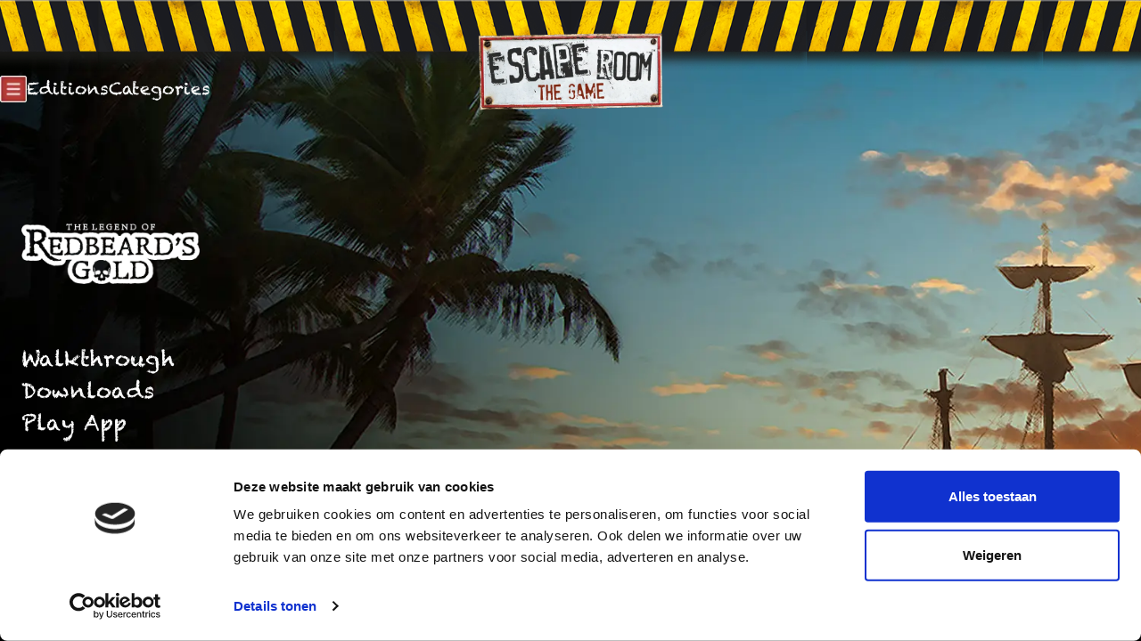

--- FILE ---
content_type: text/html; charset=utf-8
request_url: https://escaperoomthegame.com/en-US/adventures/the-legend-of-redbeard-s-gold
body_size: 15527
content:
<!DOCTYPE html><html lang="en-US"><head><meta name="viewport" content="width=device-width"/><meta charSet="utf-8"/><script id="Cookiebot" src="https://consent.cookiebot.com/uc.js" data-cbid="7b670c4a-78db-4d29-a554-56a77f509d4e" type="text/javascript" async=""></script><link rel="apple-touch-icon" sizes="180x180" href="/apple-touch-icon.png"/><link rel="icon" type="image/png" sizes="32x32" href="/favicon-32x32.png"/><link rel="icon" type="image/png" sizes="16x16" href="/favicon-16x16.png"/><link rel="preload" href="/fonts/STAMPETE.ttf" as="font" type="font/ttf" crossorigin="anonymous"/><link rel="preload" href="/fonts/Chalkduster.ttf" as="font" type="font/ttf" crossorigin="anonymous"/><link rel="preload" href="/fonts/Taxicab-Bold.ttf" as="font" type="font/ttf" crossorigin="anonymous"/><link rel="preconnect" href="https://dev.visualwebsiteoptimizer.com"/><link rel="manifest" href="/site.webmanifest"/><link rel="mask-icon" href="/safari-pinned-tab.svg" color="#5bbad5"/><meta name="msapplication-TileColor" content="#da532c"/><meta name="description" content="Feel the thrill and enjoy the mystery from a escape game in your own home! In this boardgame the object is to find the codes to “escape” within 60 minutes by solving puzzles in riddles."/><meta property="og:url" content="https://escaperoomthegame.com/"/><meta property="og:title" content="Escape Room The Game - Thrilling and mysterious board game - Are you ready for the challenge?"/><meta property="og:description" content="Feel the thrill and enjoy the mystery from a escape game in your own home! In this boardgame the object is to find the codes to “escape” within 60 minutes by solving puzzles in riddles."/><meta property="og:image" content="/Favicon_ER_Opengraph.jpg"/><meta name="twitter:card" content="summary_large_image"/><meta property="twitter:domain" content="escaperoomthegame.com"/><meta property="twitter:url" content="https://escaperoomthegame.com/"/><meta name="twitter:title" content="Escape Room The Game - Thrilling and mysterious board game - Are you ready for the challenge?"/><meta name="twitter:description" content="Feel the thrill and enjoy the mystery from a escape game in your own home! In this boardgame the object is to find the codes to “escape” within 60 minutes by solving puzzles in riddles."/><meta name="twitter:image" content="/Favicon_ER_Opengraph.jpg"/><title>Escape Room The Game  - Adventure - The Legend of Redbeard&#x27;s Gold</title><link rel="preload" as="image" imageSrcSet="/_next/image?url=https%3A%2F%2Fcdn.escaperoomthegame.com%2Fupload%2Fadventure%2F54%2Flogo.png&amp;w=640&amp;q=75 640w, /_next/image?url=https%3A%2F%2Fcdn.escaperoomthegame.com%2Fupload%2Fadventure%2F54%2Flogo.png&amp;w=750&amp;q=75 750w, /_next/image?url=https%3A%2F%2Fcdn.escaperoomthegame.com%2Fupload%2Fadventure%2F54%2Flogo.png&amp;w=828&amp;q=75 828w, /_next/image?url=https%3A%2F%2Fcdn.escaperoomthegame.com%2Fupload%2Fadventure%2F54%2Flogo.png&amp;w=1080&amp;q=75 1080w, /_next/image?url=https%3A%2F%2Fcdn.escaperoomthegame.com%2Fupload%2Fadventure%2F54%2Flogo.png&amp;w=1200&amp;q=75 1200w, /_next/image?url=https%3A%2F%2Fcdn.escaperoomthegame.com%2Fupload%2Fadventure%2F54%2Flogo.png&amp;w=1920&amp;q=75 1920w, /_next/image?url=https%3A%2F%2Fcdn.escaperoomthegame.com%2Fupload%2Fadventure%2F54%2Flogo.png&amp;w=2048&amp;q=75 2048w, /_next/image?url=https%3A%2F%2Fcdn.escaperoomthegame.com%2Fupload%2Fadventure%2F54%2Flogo.png&amp;w=3840&amp;q=75 3840w" imageSizes="100vw"/><link rel="preload" as="image" imageSrcSet="/_next/image?url=https%3A%2F%2Fcdn.escaperoomthegame.com%2Fupload%2Fadventure%2F54%2FadventureBackground.jpg&amp;w=640&amp;q=75 640w, /_next/image?url=https%3A%2F%2Fcdn.escaperoomthegame.com%2Fupload%2Fadventure%2F54%2FadventureBackground.jpg&amp;w=750&amp;q=75 750w, /_next/image?url=https%3A%2F%2Fcdn.escaperoomthegame.com%2Fupload%2Fadventure%2F54%2FadventureBackground.jpg&amp;w=828&amp;q=75 828w, /_next/image?url=https%3A%2F%2Fcdn.escaperoomthegame.com%2Fupload%2Fadventure%2F54%2FadventureBackground.jpg&amp;w=1080&amp;q=75 1080w, /_next/image?url=https%3A%2F%2Fcdn.escaperoomthegame.com%2Fupload%2Fadventure%2F54%2FadventureBackground.jpg&amp;w=1200&amp;q=75 1200w, /_next/image?url=https%3A%2F%2Fcdn.escaperoomthegame.com%2Fupload%2Fadventure%2F54%2FadventureBackground.jpg&amp;w=1920&amp;q=75 1920w, /_next/image?url=https%3A%2F%2Fcdn.escaperoomthegame.com%2Fupload%2Fadventure%2F54%2FadventureBackground.jpg&amp;w=2048&amp;q=75 2048w, /_next/image?url=https%3A%2F%2Fcdn.escaperoomthegame.com%2Fupload%2Fadventure%2F54%2FadventureBackground.jpg&amp;w=3840&amp;q=75 3840w" imageSizes="100vw"/><meta name="next-head-count" content="28"/><link rel="preconnect" href="https://use.typekit.net" crossorigin /><script src="" id="vwoCode" data-nscript="beforeInteractive"><!-- Start VWO Async SmartCode -->
window._vwo_code || (function() {
var account_id=775507,
version=2.0,
settings_tolerance=2000,
hide_element='body',
hide_element_style = 'opacity:0 !important;filter:alpha(opacity=0) !important;background:none !important',
/* DO NOT EDIT BELOW THIS LINE */
f=false,w=window,d=document,v=d.querySelector('#vwoCode'),cK='_vwo_'+account_id+'_settings',cc={};try{var c=JSON.parse(localStorage.getItem('_vwo_'+account_id+'_config'));cc=c&&typeof c==='object'?c:{}}catch(e){}var stT=cc.stT==='session'?w.sessionStorage:w.localStorage;code={use_existing_jquery:function(){return typeof use_existing_jquery!=='undefined'?use_existing_jquery:undefined},library_tolerance:function(){return typeof library_tolerance!=='undefined'?library_tolerance:undefined},settings_tolerance:function(){return cc.sT||settings_tolerance},hide_element_style:function(){return'{'+(cc.hES||hide_element_style)+'}'},hide_element:function(){return typeof cc.hE==='string'?cc.hE:hide_element},getVersion:function(){return version},finish:function(){if(!f){f=true;var e=d.getElementById('_vis_opt_path_hides');if(e)e.parentNode.removeChild(e)}},finished:function(){return f},load:function(e){var t=this.getSettings(),n=d.createElement('script'),i=this;if(t){n.textContent=t;d.getElementsByTagName('head')[0].appendChild(n);if(!w.VWO||VWO.caE){stT.removeItem(cK);i.load(e)}}else{n.fetchPriority='high';n.src=e;n.type='text/javascript';n.onerror=function(){w._vwo_code.finish()};d.getElementsByTagName('head')[0].appendChild(n)}},getSettings:function(){try{var e=stT.getItem(cK);if(!e){return}e=JSON.parse(e);if(Date.now()>e.e){stT.removeItem(cK);return}return e.s}catch(e){return}},init:function(){if(d.URL.indexOf('__vwo_disable__')>-1)return;var e=this.settings_tolerance();w._vwo_settings_timer=setTimeout(function(){w._vwo_code.finish();stT.removeItem(cK)},e);var t=d.currentScript,n=d.createElement('style'),i=this.hide_element(),r=t&&!t.async&&i?i+this.hide_element_style():'',c=d.getElementsByTagName('head')[0];n.setAttribute('id','_vis_opt_path_hides');v&&n.setAttribute('nonce',v.nonce);n.setAttribute('type','text/css');if(n.styleSheet)n.styleSheet.cssText=r;else n.appendChild(d.createTextNode(r));c.appendChild(n);this.load('https://dev.visualwebsiteoptimizer.com/j.php?a='+account_id+'&u='+encodeURIComponent(d.URL)+'&vn='+version)}};w._vwo_code=code;code.init();})();(function(){var i=window;function t(){if(i._vwo_code){var e=t.hidingStyle=document.getElementById('_vis_opt_path_hides')||t.hidingStyle;if(!i._vwo_code.finished()&&!_vwo_code.libExecuted&&(!i.VWO||!VWO.dNR)){if(!document.getElementById('_vis_opt_path_hides')){document.getElementsByTagName('head')[0].appendChild(e)}requestAnimationFrame(t)}}}t()})();
<!-- End VWO Async SmartCode --></script><link rel="preload" href="/_next/static/css/065fd341e25d1f6d.css" as="style"/><link rel="stylesheet" href="/_next/static/css/065fd341e25d1f6d.css" data-n-p=""/><noscript data-n-css=""></noscript><script defer="" nomodule="" src="/_next/static/chunks/polyfills-5cd94c89d3acac5f.js"></script><script src="/_next/static/chunks/webpack-5752944655d749a0.js" defer=""></script><script src="/_next/static/chunks/framework-a87821de553db91d.js" defer=""></script><script src="/_next/static/chunks/main-6fc1304f0fc00875.js" defer=""></script><script src="/_next/static/chunks/pages/_app-7011b8f740204668.js" defer=""></script><script src="/_next/static/chunks/252f366e-8092ec14bf7909ac.js" defer=""></script><script src="/_next/static/chunks/d64684d8-41aab89fb2d14c72.js" defer=""></script><script src="/_next/static/chunks/140-a2b47891445c76bd.js" defer=""></script><script src="/_next/static/chunks/915-13e49d08e060bb6e.js" defer=""></script><script src="/_next/static/chunks/157-a5d1c70fb6707def.js" defer=""></script><script src="/_next/static/chunks/989-55329e29825f1c0f.js" defer=""></script><script src="/_next/static/chunks/pages/adventures/%5Bslug%5D-783158003b64fd71.js" defer=""></script><script src="/_next/static/PVXGwtXlhnXnSHWTrTOxX/_buildManifest.js" defer=""></script><script src="/_next/static/PVXGwtXlhnXnSHWTrTOxX/_ssgManifest.js" defer=""></script><script src="/_next/static/PVXGwtXlhnXnSHWTrTOxX/_middlewareManifest.js" defer=""></script><style data-styled="" data-styled-version="5.3.5">@font-face{font-family:"Taxicab";src: url("/fonts/Taxicab-Bold.ttf") format("truetype");font-style:normal;font-weight:700;font-display:swap;}/*!sc*/
@font-face{font-family:"stampete";src: url("/fonts/STAMPETE.ttf") format("truetype");font-style:normal;font-weight:700;font-display:swap;}/*!sc*/
@font-face{font-family:"Chalkduster";src: url("/fonts/Chalkduster.ttf") format("truetype");font-style:normal;font-weight:700;font-display:swap;}/*!sc*/
@font-face{font-family:"Clock";src: url("/fonts/digital-7.ttf") format("truetype");font-style:normal;font-weight:700;font-display:swap;}/*!sc*/
:root{--cols:2;--gutter:15px;--font-xs:0.75rem;--font-sm:0.875rem;--font-md:1rem;--font-lg:1.25rem;--font-xl:1.5rem;--font-xxl:2.25rem;--font-xxxl:3rem;--space-xs:4px;--space-sm:8px;--space-md:16px;--space-lg:24px;--space-xl:32px;--space-xxl:48px;--space-xxxl:64px;--color-background:#000;--color-white:#fff;--color-black:#000;--color-gray:#7e7977;--color-blue:#045c70;--color-primary:#f4ca3c;--color-primary-dark:#e3b51b;--color-green:#60a342;--color-secondary-light:#9fbed7;--color-secondary-dark:#052C55;--color-textcolor:#fff;--color-error:#ffbaba;--color-texterror:#d8020d;--radius-sharp:0.25rem;--radius-round:50%;--shadow-hard:-15px 15px rgba(0,0,0,0.15);}/*!sc*/
@media(min-width:600px){:root{--cols:6;--space-sm:16px;--space-md:24px;--space-lg:32px;--space-xl:48px;--space-xxl:64px;--space-xxxl:96px;}}/*!sc*/
*,*::before,*::after{box-sizing:border-box;}/*!sc*/
*{margin:0;}/*!sc*/
html,body,#__next{height:100%;}/*!sc*/
body{color:var(--color-textcolor);background-color:var(--color-background);font-family:"ubuntu";line-height:1.5;-webkit-font-smoothing:antialiased;}/*!sc*/
img,picture,video,canvas,svg{display:block;max-width:100%;}/*!sc*/
input,button,textarea,select{font:inherit;}/*!sc*/
p,h1,h2,h3,h4,h5,h6{overflow-wrap:break-word;}/*!sc*/
#root,#__next{isolation:isolate;box-shadow:0 100px rgb(0 0 0 / 50%);}/*!sc*/
a{text-underline-offset:6px;color:inherit;}/*!sc*/
ul{list-style:none;padding-left:0;}/*!sc*/
data-styled.g1[id="sc-global-kBjxCH1"]{content:"sc-global-kBjxCH1,"}/*!sc*/
.gBGqyw{display:inline-block;position:absolute;overflow:hidden;-webkit-clip:rect(0 0 0 0);clip:rect(0 0 0 0);height:1;width:1;margin:-1;padding:0;border:0;}/*!sc*/
data-styled.g2[id="sc-6983119b-0"]{content:"gBGqyw,"}/*!sc*/
.bumaNc{font-size:0.95rem;font-weight:400;width:-webkit-fit-content;width:-moz-fit-content;width:fit-content;border:none;padding:8px 16px;text-align:center;position:relative;white-space:normal;cursor:pointer;-webkit-transition:0.2s;transition:0.2s;display:-webkit-box;display:-webkit-flex;display:-ms-flexbox;display:flex;-webkit-align-items:center;-webkit-box-align:center;-ms-flex-align:center;align-items:center;-webkit-box-pack:center;-webkit-justify-content:center;-ms-flex-pack:center;justify-content:center;text-overflow:ellipsis;font-family:"Taxicab";border-radius:2rem;}/*!sc*/
.erEqqR{font-size:0.95rem;font-weight:400;width:200px;border:none;padding:8px 16px;text-align:center;position:relative;white-space:normal;cursor:pointer;-webkit-transition:0.2s;transition:0.2s;display:-webkit-box;display:-webkit-flex;display:-ms-flexbox;display:flex;-webkit-align-items:center;-webkit-box-align:center;-ms-flex-align:center;align-items:center;-webkit-box-pack:center;-webkit-justify-content:center;-ms-flex-pack:center;justify-content:center;text-overflow:ellipsis;font-family:"Taxicab";border-radius:2rem;}/*!sc*/
data-styled.g3[id="sc-8ebd1b69-0"]{content:"bumaNc,erEqqR,"}/*!sc*/
.lbhQDH{background-color:var(--color-primary);color:var(--color-black);-webkit-transition:0.4s;transition:0.4s;}/*!sc*/
.lbhQDH:hover{background-color:var(--color-primary-dark);}/*!sc*/
data-styled.g4[id="sc-8ebd1b69-1"]{content:"lbhQDH,"}/*!sc*/
.jqRBfL{display:-webkit-box;display:-webkit-flex;display:-ms-flexbox;display:flex;width:100%;gap:8px;-webkit-flex-wrap:nowrap;-ms-flex-wrap:nowrap;flex-wrap:nowrap;-webkit-flex-direction:column;-ms-flex-direction:column;flex-direction:column;}/*!sc*/
.kLwBHO{display:-webkit-box;display:-webkit-flex;display:-ms-flexbox;display:flex;width:100%;gap:0px;-webkit-flex-wrap:nowrap;-ms-flex-wrap:nowrap;flex-wrap:nowrap;-webkit-align-items:center;-webkit-box-align:center;-ms-flex-align:center;align-items:center;}/*!sc*/
.efWYQM{display:-webkit-box;display:-webkit-flex;display:-ms-flexbox;display:flex;width:100%;gap:var(--gutter);-webkit-flex-wrap:nowrap;-ms-flex-wrap:nowrap;flex-wrap:nowrap;-webkit-flex-direction:column;-ms-flex-direction:column;flex-direction:column;-webkit-align-items:center;-webkit-box-align:center;-ms-flex-align:center;align-items:center;-webkit-box-pack:center;-webkit-justify-content:center;-ms-flex-pack:center;justify-content:center;}/*!sc*/
.ireLaU{display:-webkit-box;display:-webkit-flex;display:-ms-flexbox;display:flex;width:100%;gap:var(--gutter);-webkit-flex-wrap:nowrap;-ms-flex-wrap:nowrap;flex-wrap:nowrap;}/*!sc*/
.cMjMEW{display:-webkit-box;display:-webkit-flex;display:-ms-flexbox;display:flex;width:100%;gap:var(--gutter);-webkit-flex-wrap:nowrap;-ms-flex-wrap:nowrap;flex-wrap:nowrap;-webkit-flex-direction:column;-ms-flex-direction:column;flex-direction:column;}/*!sc*/
.kYHBSi{display:-webkit-box;display:-webkit-flex;display:-ms-flexbox;display:flex;width:100%;gap:var(--gutter);-webkit-flex-wrap:nowrap;-ms-flex-wrap:nowrap;flex-wrap:nowrap;-webkit-flex-direction:column;-ms-flex-direction:column;flex-direction:column;-webkit-box-pack:center;-webkit-justify-content:center;-ms-flex-pack:center;justify-content:center;}/*!sc*/
.kFehCq{display:-webkit-box;display:-webkit-flex;display:-ms-flexbox;display:flex;width:100%;gap:8px;-webkit-flex-wrap:nowrap;-ms-flex-wrap:nowrap;flex-wrap:nowrap;padding-top:45px;-webkit-flex-direction:column;-ms-flex-direction:column;flex-direction:column;}/*!sc*/
.isrkQW{display:-webkit-box;display:-webkit-flex;display:-ms-flexbox;display:flex;width:100%;gap:var(--gutter);-webkit-flex-wrap:nowrap;-ms-flex-wrap:nowrap;flex-wrap:nowrap;-webkit-align-items:center;-webkit-box-align:center;-ms-flex-align:center;align-items:center;-webkit-box-pack:center;-webkit-justify-content:center;-ms-flex-pack:center;justify-content:center;}/*!sc*/
.ifsEnH{display:-webkit-box;display:-webkit-flex;display:-ms-flexbox;display:flex;width:100%;gap:64px;-webkit-flex-wrap:nowrap;-ms-flex-wrap:nowrap;flex-wrap:nowrap;-webkit-flex-direction:column;-ms-flex-direction:column;flex-direction:column;-webkit-align-items:center;-webkit-box-align:center;-ms-flex-align:center;align-items:center;-webkit-box-pack:center;-webkit-justify-content:center;-ms-flex-pack:center;justify-content:center;}/*!sc*/
.iFNTIF{display:-webkit-box;display:-webkit-flex;display:-ms-flexbox;display:flex;width:100%;gap:6px;-webkit-flex-wrap:nowrap;-ms-flex-wrap:nowrap;flex-wrap:nowrap;-webkit-flex-direction:column;-ms-flex-direction:column;flex-direction:column;}/*!sc*/
.flnvcZ{display:-webkit-box;display:-webkit-flex;display:-ms-flexbox;display:flex;width:100%;gap:var(--gutter);-webkit-flex-wrap:nowrap;-ms-flex-wrap:nowrap;flex-wrap:nowrap;-webkit-box-pack:justify;-webkit-justify-content:space-between;-ms-flex-pack:justify;justify-content:space-between;-webkit-flex-direction:column;-ms-flex-direction:column;flex-direction:column;}/*!sc*/
.inZvQz{display:-webkit-box;display:-webkit-flex;display:-ms-flexbox;display:flex;width:100%;gap:24px;-webkit-flex-wrap:nowrap;-ms-flex-wrap:nowrap;flex-wrap:nowrap;-webkit-box-pack:center;-webkit-justify-content:center;-ms-flex-pack:center;justify-content:center;}/*!sc*/
data-styled.g10[id="sc-9d17dfa5-2"]{content:"jqRBfL,kLwBHO,efWYQM,ireLaU,cMjMEW,kYHBSi,kFehCq,isrkQW,ifsEnH,iFNTIF,flnvcZ,inZvQz,"}/*!sc*/
.kswNrf{width:100%;border:1px solid var(--color-white);background-color:transparent;text-align:left;padding:12px 20px;box-shadow:none;-webkit-appearance:none;color:#7e7977;font-size:1rem;font-weight:400;line-height:1.75em;box-sizing:border-box;font-family:"roboto",sans-serif;}/*!sc*/
.kswNrf::-webkit-input-placeholder{font-weight:400;color:#7e7977;}/*!sc*/
.kswNrf::-moz-placeholder{font-weight:400;color:#7e7977;}/*!sc*/
.kswNrf:-ms-input-placeholder{font-weight:400;color:#7e7977;}/*!sc*/
.kswNrf::placeholder{font-weight:400;color:#7e7977;}/*!sc*/
data-styled.g13[id="sc-6b87cb2-1"]{content:"kswNrf,"}/*!sc*/
.jWREGu{width:100%;position:relative;display:-webkit-box;display:-webkit-flex;display:-ms-flexbox;display:flex;-webkit-align-items:center;-webkit-box-align:center;-ms-flex-align:center;align-items:center;gap:16px;}/*!sc*/
.jWREGu svg{position:absolute;right:14px;}/*!sc*/
@media only screen and (max-width:600px){.jWREGu{width:100%;}}/*!sc*/
data-styled.g14[id="sc-6b87cb2-2"]{content:"jWREGu,"}/*!sc*/
.YDRZA{position:relative;width:100%;gap:0px;}/*!sc*/
.YDRZA input{-webkit-flex:1;-ms-flex:1;flex:1;}/*!sc*/
.YDRZA button{cursor:pointer;z-index:1;border:1px white solid;border-left:none;color:white;background:transparent;width:50px;display:-webkit-box;display:-webkit-flex;display:-ms-flexbox;display:flex;-webkit-box-pack:center;-webkit-justify-content:center;-ms-flex-pack:center;justify-content:center;-webkit-align-items:center;-webkit-box-align:center;-ms-flex-align:center;align-items:center;}/*!sc*/
.YDRZA button svg{color:white;}/*!sc*/
data-styled.g18[id="sc-2fdc2023-0"]{content:"YDRZA,"}/*!sc*/
.fofTHD{display:-webkit-box;display:-webkit-flex;display:-ms-flexbox;display:flex;-webkit-flex-direction:column;-ms-flex-direction:column;flex-direction:column;-webkit-align-items:flex-start;-webkit-box-align:flex-start;-ms-flex-align:flex-start;align-items:flex-start;padding:var(--space-lg);padding-inline:var(--space-md);background:var(--color-black);position:relative;width:100%;color:var(--color-white);-webkit-scroll-snap-align:start;-moz-scroll-snap-align:start;-ms-scroll-snap-align:start;scroll-snap-align:start;-webkit-scroll-snap-stop:always;-moz-scroll-snap-stop:always;-ms-scroll-snap-stop:always;scroll-snap-stop:always;font-size:var(--font-sm);}/*!sc*/
.fofTHD img{cursor:pointer;}/*!sc*/
.fofTHD a{cursor:pointer;}/*!sc*/
.fofTHD h4{line-height:1.2;font-size:1.5rem;font-family:"Taxicab";}/*!sc*/
data-styled.g19[id="sc-2fdc2023-1"]{content:"fofTHD,"}/*!sc*/
.caJyyC{margin:0 auto;width:100%;}/*!sc*/
.caJyyC a{font-weight:bold;-webkit-transform:translateX(7px);-ms-transform:translateX(7px);transform:translateX(7px);-webkit-text-decoration:none;text-decoration:none;}/*!sc*/
@media (min-width:600px){.caJyyC{width:80vw;}}/*!sc*/
data-styled.g20[id="sc-2fdc2023-2"]{content:"caJyyC,"}/*!sc*/
.gJlFAJ{height:30px;max-width:100%;overflow-x:hidden;background:#000;color:#ffffff;font-size:var(--font-xs);font-weight:300;display:-webkit-box;display:-webkit-flex;display:-ms-flexbox;display:flex;padding:0;position:relative;z-index:2;text-transform:uppercase;-webkit-transition:0.4s;transition:0.4s;height:0px !important;}/*!sc*/
.gJlFAJ ul{display:-webkit-box;display:-webkit-flex;display:-ms-flexbox;display:flex;will-change:transform;list-style:none;padding:0;width:100%;height:100%;opacity:0.9;}/*!sc*/
.gJlFAJ li{white-space:nowrap;width:100%;position:absolute;text-align:center;height:100%;-webkit-box-pack:center;-webkit-justify-content:center;-ms-flex-pack:center;justify-content:center;-webkit-align-items:center;-webkit-box-align:center;-ms-flex-align:center;align-items:center;display:-webkit-box;display:-webkit-flex;display:-ms-flexbox;display:flex;font-family:"Taxicab";background:#000;opacity:0;-webkit-transition:opacity 0.3s ease 0s;transition:opacity 0.3s ease 0s;}/*!sc*/
@media (min-width:600px){.gJlFAJ{height:50px;font-size:var(--font-md);}}/*!sc*/
data-styled.g21[id="sc-e95db651-0"]{content:"gJlFAJ,"}/*!sc*/
.byElPX{z-index:9;top:0px;position:fixed;left:0px;height:calc(100% - 111px);background:rgba(0,0,0,0);display:-webkit-box;display:-webkit-flex;display:-ms-flexbox;display:flex;-webkit-flex-direction:column;-ms-flex-direction:column;flex-direction:column;-webkit-box-pack:justify;-webkit-justify-content:space-between;-ms-flex-pack:justify;justify-content:space-between;-webkit-transform:translateX(-480px);-ms-transform:translateX(-480px);transform:translateX(-480px);background:var(--color-black);overflow:hidden;width:100%;height:100%;left:auto;-webkit-transition:0.4s;transition:0.4s;}/*!sc*/
@media (min-width:600px){.byElPX{width:480px;}}/*!sc*/
data-styled.g22[id="sc-af67a270-0"]{content:"byElPX,"}/*!sc*/
.SCcfP{position:absolute;top:65px;right:var(--space-md);background:transparent;border:none;outline:none;cursor:pointer;padding:0px;width:30px;height:30px;display:-webkit-box;display:-webkit-flex;display:-ms-flexbox;display:flex;-webkit-box-pack:center;-webkit-justify-content:center;-ms-flex-pack:center;justify-content:center;-webkit-align-items:center;-webkit-box-align:center;-ms-flex-align:center;align-items:center;font-size:35px;z-index:10;color:#b12f28;font-family:"Chalkduster";}/*!sc*/
.SCcfP img{-webkit-transition:0.3s;transition:0.3s;}/*!sc*/
.SCcfP img:hover{-webkit-filter:brightness(1.2);filter:brightness(1.2);}/*!sc*/
data-styled.g23[id="sc-af67a270-1"]{content:"SCcfP,"}/*!sc*/
.jQrmoL{margin-block:var(--space-xl);border:none;border-top:1px solid rgba(255,255,255,0.2);width:calc(100% - 96px);left:48px;position:relative;}/*!sc*/
@media (min-width:600px){.jQrmoL{margin-block:var(--space-md);}}/*!sc*/
data-styled.g24[id="sc-af67a270-2"]{content:"jQrmoL,"}/*!sc*/
.da-DdNl{width:90%;position:relative;top:53px;}/*!sc*/
.da-DdNl ul{position:relative;list-style:none;padding:0;padding-left:var(--space-xxl);}/*!sc*/
.da-DdNl li{position:relative;display:-webkit-box;display:-webkit-flex;display:-ms-flexbox;display:flex;-webkit-flex:1 1 50%;-ms-flex:1 1 50%;flex:1 1 50%;-webkit-align-items:center;-webkit-box-align:center;-ms-flex-align:center;align-items:center;}/*!sc*/
@media (max-width:900px){.da-DdNl{height:calc(100vh - 159px);}}/*!sc*/
data-styled.g25[id="sc-af67a270-3"]{content:"da-DdNl,"}/*!sc*/
.gghGbj{display:-webkit-box;display:-webkit-flex;display:-ms-flexbox;display:flex;-webkit-flex-wrap:wrap;-ms-flex-wrap:wrap;flex-wrap:wrap;gap:0px;width:80%;}/*!sc*/
.gghGbj a:hover{-webkit-text-decoration:underline;text-decoration:underline;}/*!sc*/
data-styled.g27[id="sc-af67a270-5"]{content:"gghGbj,"}/*!sc*/
.bulPpE{position:absolute;top:0;left:0;width:100%;height:100%;z-index:-1;}/*!sc*/
data-styled.g28[id="sc-af67a270-6"]{content:"bulPpE,"}/*!sc*/
.iVQaNA{position:relative;line-height:1.5;padding:12px 0;font-size:1.2rem;cursor:pointer;font-weight:400;-webkit-transition:opacity 0.5s;transition:opacity 0.5s;-webkit-text-decoration:none;text-decoration:none;font-family:"Chalkduster";font-size:1.8rem;padding:8px 0;}/*!sc*/
.iVQaNA img{object-fit:cover;}/*!sc*/
.jyRNjW{position:relative;line-height:1.5;padding:12px 0;font-size:1.2rem;cursor:pointer;font-weight:400;-webkit-transition:opacity 0.5s;transition:opacity 0.5s;-webkit-text-decoration:none;text-decoration:none;}/*!sc*/
.jyRNjW img{object-fit:cover;}/*!sc*/
.igQYZk{position:relative;line-height:1.5;padding:12px 0;font-size:1.2rem;cursor:pointer;font-weight:400;-webkit-transition:opacity 0.5s;transition:opacity 0.5s;-webkit-text-decoration:none;text-decoration:none;margin-bottom:var(--space-xs);}/*!sc*/
.igQYZk img{object-fit:cover;}/*!sc*/
.igQYZk:hover{-webkit-text-decoration:underline;text-decoration:underline;}/*!sc*/
data-styled.g29[id="sc-af67a270-7"]{content:"iVQaNA,jyRNjW,igQYZk,"}/*!sc*/
.jzbfVk{display:-webkit-box;display:-webkit-flex;display:-ms-flexbox;display:flex;-webkit-flex-direction:row;-ms-flex-direction:row;flex-direction:row;-webkit-align-items:flex-start;-webkit-box-align:flex-start;-ms-flex-align:flex-start;align-items:flex-start;-webkit-box-pack:start;-webkit-justify-content:flex-start;-ms-flex-pack:start;justify-content:flex-start;gap:var(--space-xl);}/*!sc*/
.jzbfVk img{-webkit-transition:0.4s;transition:0.4s;cursor:pointer;}/*!sc*/
.jzbfVk img:hover{-webkit-filter:brightness(1.2);filter:brightness(1.2);}/*!sc*/
@media (max-width:1200px){.jzbfVk{-webkit-flex-direction:column;-ms-flex-direction:column;flex-direction:column;-webkit-align-items:flex-start;-webkit-box-align:flex-start;-ms-flex-align:flex-start;align-items:flex-start;gap:8px;}}/*!sc*/
data-styled.g30[id="sc-44ba9cb4-0"]{content:"jzbfVk,"}/*!sc*/
.krZgym{top:65px;position:absolute;margin:0px auto;display:-webkit-box;display:-webkit-flex;display:-ms-flexbox;display:flex;-webkit-flex-direction:row;-ms-flex-direction:row;flex-direction:row;-webkit-box-pack:justify;-webkit-justify-content:space-between;-ms-flex-pack:justify;justify-content:space-between;width:100%;padding-inline:var(--space-lg);}/*!sc*/
@media (min-width:600px){.krZgym{top:85px;}}/*!sc*/
data-styled.g31[id="sc-44ba9cb4-1"]{content:"krZgym,"}/*!sc*/
.BLtSt{background-image:url("/images/pattern-l.png");background-repeat:repeat-x;background-size:contain;background-position:right;width:100%;height:100%;}/*!sc*/
@media (max-width:600px){.BLtSt{display:none;}}/*!sc*/
data-styled.g33[id="sc-1d4ea7a2-0"]{content:"BLtSt,"}/*!sc*/
.dpLaSh{background-image:url("/images/pattern-r.png");background-repeat:repeat-x;background-size:contain;background-position:left;width:100%;height:100%;}/*!sc*/
@media (max-width:600px){.dpLaSh{display:none;}}/*!sc*/
data-styled.g34[id="sc-1d4ea7a2-1"]{content:"dpLaSh,"}/*!sc*/
.bPziGO{position:fixed;width:100%;z-index:8;top:0;}/*!sc*/
data-styled.g35[id="sc-1d4ea7a2-2"]{content:"bPziGO,"}/*!sc*/
.bZZdsn{display:-webkit-box;display:-webkit-flex;display:-ms-flexbox;display:flex;position:absolute;height:90px;top:0px;width:100%;z-index:-1;}/*!sc*/
@media (min-width:600px){.bZZdsn{height:80px;top:0px;}}/*!sc*/
.bZZdsn picture{-webkit-flex:1;-ms-flex:1;flex:1;height:100%;object-fit:contain;object-position:left;}/*!sc*/
@media (max-width:600px){.bZZdsn picture{object-position:center;object-fit:cover;}}/*!sc*/
data-styled.g36[id="sc-1d4ea7a2-3"]{content:"bZZdsn,"}/*!sc*/
.lmpRYT{position:relative;top:10px;height:200px;width:200px;cursor:pointer;display:-webkit-box;display:-webkit-flex;display:-ms-flexbox;display:flex;-webkit-box-pack:center;-webkit-justify-content:center;-ms-flex-pack:center;justify-content:center;-webkit-align-items:center;-webkit-box-align:center;-ms-flex-align:center;align-items:center;}/*!sc*/
.lmpRYT img{-webkit-transition:0.3s;transition:0.3s;}/*!sc*/
.lmpRYT:hover img{-webkit-transform:scale(1.03);-ms-transform:scale(1.03);transform:scale(1.03);}/*!sc*/
@media (min-width:600px){.lmpRYT{height:270px;width:270px;top:30px;}}/*!sc*/
data-styled.g37[id="sc-1d4ea7a2-4"]{content:"lmpRYT,"}/*!sc*/
.cgItBM{top:0px;background:rgba(255,255,255,0);z-index:1;position:relative;height:100px;}/*!sc*/
.cgItBM image{position:relative;top:50px;}/*!sc*/
data-styled.g38[id="sc-1d4ea7a2-5"]{content:"cgItBM,"}/*!sc*/
.gpMcPH{padding-top:35px;position:relative;height:100%;min-height:100%;overflow-x:hidden;}/*!sc*/
data-styled.g39[id="sc-f53c7fcc-0"]{content:"gpMcPH,"}/*!sc*/
.jSxPJO{position:relative;height:100%;overflow-x:hidden;}/*!sc*/
data-styled.g40[id="sc-f53c7fcc-1"]{content:"jSxPJO,"}/*!sc*/
.dxbAcT{position:relative;padding:var(--space-md);padding-top:var(--space-xxl);height:100%;}/*!sc*/
@media (min-width:600px){.dxbAcT{width:100%;height:auto;margin:0 auto;padding-top:150px;}}/*!sc*/
@media (min-width:1000px){.dxbAcT{width:100%;padding-inline:10vw;}}/*!sc*/
data-styled.g44[id="sc-e3907723-0"]{content:"dxbAcT,"}/*!sc*/
.lgsShD{margin-block:var(--space-md);gap:var(--space-md);width:100%;}/*!sc*/
.lgsShD a,.lgsShD p{-webkit-transition:0.2s;transition:0.2s;}/*!sc*/
.lgsShD a:hover,.lgsShD p:hover{-webkit-transform:translateX(5px);-ms-transform:translateX(5px);transform:translateX(5px);}/*!sc*/
.lgsShD a,.lgsShD p{font-family:"Chalkduster";-webkit-text-decoration:none;text-decoration:none;font-size:var(--font-lg);cursor:pointer;}/*!sc*/
.lgsShD svg{margin-top:var(--space-xl);}/*!sc*/
@media (min-width:1000px){.lgsShD{width:100%;}.lgsShD a,.lgsShD p{font-size:var(--font-xl);}}/*!sc*/
data-styled.g45[id="sc-e3907723-1"]{content:"lgsShD,"}/*!sc*/
.iyEBIf{max-width:100%;padding-block:var(--space-xxl);}/*!sc*/
@media (min-width:1000px){.iyEBIf{max-width:70%;}}/*!sc*/
@media (min-width:1200px){.iyEBIf{max-width:60%;}}/*!sc*/
@media (min-width:1400px){.iyEBIf{max-width:50%;}}/*!sc*/
data-styled.g46[id="sc-e3907723-2"]{content:"iyEBIf,"}/*!sc*/
.dutrwM{position:absolute;top:90vh;left:calc(var(--space-md) + var(--space-xl));z-index:1;-webkit-animation-duration:2s;animation-duration:2s;-webkit-animation-iteration-count:infinite;animation-iteration-count:infinite;-webkit-animation-name:keyframe--bounce;animation-name:keyframe--bounce;}/*!sc*/
@-webkit-keyframes keyframe--bounce{0%,20%,50%,80%,to{-webkit-transform:translateY(0);-webkit-transform:translateY(0);-ms-transform:translateY(0);transform:translateY(0);}40%{-webkit-transform:translateY(5px);-webkit-transform:translateY(5px);-ms-transform:translateY(5px);transform:translateY(5px);}60%{-webkit-transform:translateY(3px);-webkit-transform:translateY(3px);-ms-transform:translateY(3px);transform:translateY(3px);}}/*!sc*/
@keyframes keyframe--bounce{0%,20%,50%,80%,to{-webkit-transform:translateY(0);-webkit-transform:translateY(0);-ms-transform:translateY(0);transform:translateY(0);}40%{-webkit-transform:translateY(5px);-webkit-transform:translateY(5px);-ms-transform:translateY(5px);transform:translateY(5px);}60%{-webkit-transform:translateY(3px);-webkit-transform:translateY(3px);-ms-transform:translateY(3px);transform:translateY(3px);}}/*!sc*/
@media (min-width:1000px){.dutrwM{left:calc(10vw + var(--space-xl));}}/*!sc*/
data-styled.g48[id="sc-e3907723-4"]{content:"dutrwM,"}/*!sc*/
.dxdObk{position:absolute;top:0;left:0;width:100%;height:100%;background:rgb(0,0,0);background:linear-gradient( 180deg, rgba(0,0,0,0) 64%, rgba(0,0,0,1) 88% );z-index:0;pointer-events:none;}/*!sc*/
@media (min-width:600px){.dxdObk{top:60px;}}/*!sc*/
data-styled.g49[id="sc-e3907723-5"]{content:"dxdObk,"}/*!sc*/
.iTqNJc{overflow:auto;padding-right:40px;}/*!sc*/
.iTqNJc svg{-webkit-transform:rotate(-90deg);-ms-transform:rotate(-90deg);transform:rotate(-90deg);}/*!sc*/
.iTqNJc h3{font-size:var(--font-xxl);}/*!sc*/
data-styled.g50[id="sc-e3907723-6"]{content:"iTqNJc,"}/*!sc*/
.giNMEx{width:400px;height:350px;position:relative;}/*!sc*/
@media (max-width:600px){.giNMEx{width:300px;height:350px;}}/*!sc*/
data-styled.g51[id="sc-e3907723-7"]{content:"giNMEx,"}/*!sc*/
.iVhGHm{padding-top:var(--space-xxl);width:-webkit-fit-content;width:-moz-fit-content;width:fit-content;height:-webkit-fit-content;height:-moz-fit-content;height:fit-content;margin:0 auto;gap:0px;}/*!sc*/
.iVhGHm p{font-size:var(--font-sm);color:rgba(255,255,255,0.5);}/*!sc*/
.iVhGHm h3{font-size:var(--font-xl);font-family:"taxicab";}/*!sc*/
.iVhGHm button{margin-top:8px;}/*!sc*/
@media (max-width:600px){.iVhGHm{width:100%;height:100%;padding:var(--space-md);padding-top:var(--space-xxl);}}/*!sc*/
data-styled.g52[id="sc-e3907723-8"]{content:"iVhGHm,"}/*!sc*/
.dLZwcu{width:150px;height:150px;position:relative;}/*!sc*/
@media (min-width:1000px){.dLZwcu{width:200px;height:200px;}}/*!sc*/
data-styled.g53[id="sc-e3907723-9"]{content:"dLZwcu,"}/*!sc*/
.krbGFc{top:0px;z-index:-1;position:absolute;left:0px;height:90vh;width:100%;margin-bottom:var(--space-sm);}/*!sc*/
@media (min-width:600px){.krbGFc{position:absolute;height:90vh;left:0px;}}/*!sc*/
data-styled.g54[id="sc-e3907723-10"]{content:"krbGFc,"}/*!sc*/
.kdrhBp{width:100%;height:300px;position:relative;display:grid;place-items:center;}/*!sc*/
data-styled.g55[id="sc-e3907723-11"]{content:"kdrhBp,"}/*!sc*/
.fIzOkE{padding:var(--space-xl);background-image:linear-gradient( 270deg, rgba(0,0,0,1) 0%, rgba(0,0,0,0.6584427521008403) 0% ), url("/images/metall.jpg");background-size:cover;}/*!sc*/
.fIzOkE h3{font-family:"taxicab";font-size:var(--font-xl);}/*!sc*/
.fIzOkE p{margin-top:var(--space-md);}/*!sc*/
@media (min-width:600px){.fIzOkE{padding:var(--space-xl);display:-webkit-box;display:-webkit-flex;display:-ms-flexbox;display:flex;-webkit-box-pack:center;-webkit-justify-content:center;-ms-flex-pack:center;justify-content:center;-webkit-align-items:center;-webkit-box-align:center;-ms-flex-align:center;align-items:center;}}/*!sc*/
data-styled.g57[id="sc-e3907723-13"]{content:"fIzOkE,"}/*!sc*/
</style><style data-href="https://use.typekit.net/qui3bjy.css">@import url("https://p.typekit.net/p.css?s=1&k=qui3bjy&ht=tk&f=9662.9664&a=12534630&app=typekit&e=css");@font-face{font-family:"ubuntu";src:url("https://use.typekit.net/af/1bb10d/00000000000000003b9b1392/27/l?primer=7cdcb44be4a7db8877ffa5c0007b8dd865b3bbc383831fe2ea177f62257a9191&fvd=n4&v=3") format("woff2"),url("https://use.typekit.net/af/1bb10d/00000000000000003b9b1392/27/d?primer=7cdcb44be4a7db8877ffa5c0007b8dd865b3bbc383831fe2ea177f62257a9191&fvd=n4&v=3") format("woff"),url("https://use.typekit.net/af/1bb10d/00000000000000003b9b1392/27/a?primer=7cdcb44be4a7db8877ffa5c0007b8dd865b3bbc383831fe2ea177f62257a9191&fvd=n4&v=3") format("opentype");font-display:auto;font-style:normal;font-weight:400;font-stretch:normal}@font-face{font-family:"ubuntu";src:url("https://use.typekit.net/af/cbd133/00000000000000003b9b1396/27/l?primer=7cdcb44be4a7db8877ffa5c0007b8dd865b3bbc383831fe2ea177f62257a9191&fvd=n7&v=3") format("woff2"),url("https://use.typekit.net/af/cbd133/00000000000000003b9b1396/27/d?primer=7cdcb44be4a7db8877ffa5c0007b8dd865b3bbc383831fe2ea177f62257a9191&fvd=n7&v=3") format("woff"),url("https://use.typekit.net/af/cbd133/00000000000000003b9b1396/27/a?primer=7cdcb44be4a7db8877ffa5c0007b8dd865b3bbc383831fe2ea177f62257a9191&fvd=n7&v=3") format("opentype");font-display:auto;font-style:normal;font-weight:700;font-stretch:normal}.tk-ubuntu{font-family:"ubuntu",sans-serif}</style></head><body><div id="__next"><div id="pagewrapper" class="sc-f53c7fcc-0 gpMcPH"><div class="sc-f53c7fcc-1 jSxPJO"><nav class="sc-af67a270-0 byElPX"><div class="sc-af67a270-6 bulPpE"><span style="box-sizing:border-box;display:block;overflow:hidden;width:initial;height:initial;background:none;opacity:1;border:0;margin:0;padding:0;position:absolute;top:0;left:0;bottom:0;right:0"><img alt="menu background" src="[data-uri]" decoding="async" data-nimg="fill" style="position:absolute;top:0;left:0;bottom:0;right:0;box-sizing:border-box;padding:0;border:none;margin:auto;display:block;width:0;height:0;min-width:100%;max-width:100%;min-height:100%;max-height:100%;object-fit:cover;object-position:center"/><noscript><img alt="menu background" sizes="100vw" srcSet="/_next/image?url=%2Fimages%2FMenu_Background.jpg&amp;w=640&amp;q=75 640w, /_next/image?url=%2Fimages%2FMenu_Background.jpg&amp;w=750&amp;q=75 750w, /_next/image?url=%2Fimages%2FMenu_Background.jpg&amp;w=828&amp;q=75 828w, /_next/image?url=%2Fimages%2FMenu_Background.jpg&amp;w=1080&amp;q=75 1080w, /_next/image?url=%2Fimages%2FMenu_Background.jpg&amp;w=1200&amp;q=75 1200w, /_next/image?url=%2Fimages%2FMenu_Background.jpg&amp;w=1920&amp;q=75 1920w, /_next/image?url=%2Fimages%2FMenu_Background.jpg&amp;w=2048&amp;q=75 2048w, /_next/image?url=%2Fimages%2FMenu_Background.jpg&amp;w=3840&amp;q=75 3840w" src="/_next/image?url=%2Fimages%2FMenu_Background.jpg&amp;w=3840&amp;q=75" decoding="async" data-nimg="fill" style="position:absolute;top:0;left:0;bottom:0;right:0;box-sizing:border-box;padding:0;border:none;margin:auto;display:block;width:0;height:0;min-width:100%;max-width:100%;min-height:100%;max-height:100%;object-fit:cover;object-position:center" loading="lazy"/></noscript></span></div><button class="sc-af67a270-1 SCcfP"><span style="box-sizing:border-box;display:block;overflow:hidden;width:initial;height:initial;background:none;opacity:1;border:0;margin:0;padding:0;position:absolute;top:0;left:0;bottom:0;right:0"><img alt="menu background" src="[data-uri]" decoding="async" data-nimg="fill" style="position:absolute;top:0;left:0;bottom:0;right:0;box-sizing:border-box;padding:0;border:none;margin:auto;display:block;width:0;height:0;min-width:100%;max-width:100%;min-height:100%;max-height:100%;object-fit:cover;object-position:center"/><noscript><img alt="menu background" sizes="100vw" srcSet="/_next/image?url=%2Fimages%2FMenu_Close.png&amp;w=640&amp;q=75 640w, /_next/image?url=%2Fimages%2FMenu_Close.png&amp;w=750&amp;q=75 750w, /_next/image?url=%2Fimages%2FMenu_Close.png&amp;w=828&amp;q=75 828w, /_next/image?url=%2Fimages%2FMenu_Close.png&amp;w=1080&amp;q=75 1080w, /_next/image?url=%2Fimages%2FMenu_Close.png&amp;w=1200&amp;q=75 1200w, /_next/image?url=%2Fimages%2FMenu_Close.png&amp;w=1920&amp;q=75 1920w, /_next/image?url=%2Fimages%2FMenu_Close.png&amp;w=2048&amp;q=75 2048w, /_next/image?url=%2Fimages%2FMenu_Close.png&amp;w=3840&amp;q=75 3840w" src="/_next/image?url=%2Fimages%2FMenu_Close.png&amp;w=3840&amp;q=75" decoding="async" data-nimg="fill" style="position:absolute;top:0;left:0;bottom:0;right:0;box-sizing:border-box;padding:0;border:none;margin:auto;display:block;width:0;height:0;min-width:100%;max-width:100%;min-height:100%;max-height:100%;object-fit:cover;object-position:center" loading="lazy"/></noscript></span></button><div class="sc-af67a270-3 da-DdNl"><ul><li><a href="/en-US/editions" class="sc-af67a270-7 iVQaNA">Editions</a></li><li><a href="/en-US/categories" class="sc-af67a270-7 iVQaNA">Categories</a></li></ul><ul style="margin-top:48px"><li><button style="height:35px" class="sc-8ebd1b69-0 sc-8ebd1b69-1 bumaNc lbhQDH"><a href="https://app.escaperoomthegame.com/en-US" target="_blank" rel="noreferrer" class="sc-af67a270-7 jyRNjW">Start the app</a></button></li></ul><hr class="sc-af67a270-2 jQrmoL"/><ul class="sc-af67a270-5 gghGbj"><li style="flex-basis:35%"><a href="/en-US/about" class="sc-af67a270-7 jyRNjW">About</a></li><li style="flex-basis:35%"><a href="/en-US/support" class="sc-af67a270-7 jyRNjW">Support</a></li></ul><hr class="sc-af67a270-2 jQrmoL"/><div class="sc-9d17dfa5-2 jqRBfL"><ul><li><a target="_blank" rel="noreferrer" href="https://www.facebook.com/EscapeRoomTheGameNL" class="sc-af67a270-7 igQYZk"><div class="sc-9d17dfa5-2 kLwBHO"><img style="margin-right:8px" width="20" height="20" src="/images/facebook.png"/> <!-- -->Facebook<!-- --></div></a></li><li><a target="_blank" rel="noreferrer" href="https://www.instagram.com/escaperoomthegame/" class="sc-af67a270-7 igQYZk"><div class="sc-9d17dfa5-2 kLwBHO"><img style="margin-right:8px" width="20" height="20" src="/images/instagram.png"/> <!-- -->Instagram<!-- --></div></a></li></ul></div><hr class="sc-af67a270-2 jQrmoL"/></div></nav><div class="sc-1d4ea7a2-2 bPziGO"><div class="sc-e95db651-0 gJlFAJ"><ul></ul></div><header class="sc-9d17dfa5-2 sc-1d4ea7a2-5 efWYQM cgItBM"><div class="sc-44ba9cb4-1 krZgym"><div class="sc-44ba9cb4-0 jzbfVk"><span style="box-sizing:border-box;display:inline-block;overflow:hidden;width:30px;height:30px;background:none;opacity:1;border:0;margin:0;padding:0;position:relative"><img alt="menu button" src="[data-uri]" decoding="async" data-nimg="fixed" style="position:absolute;top:0;left:0;bottom:0;right:0;box-sizing:border-box;padding:0;border:none;margin:auto;display:block;width:0;height:0;min-width:100%;max-width:100%;min-height:100%;max-height:100%"/><noscript><img alt="menu button" srcSet="/_next/image?url=%2Fimages%2FMenu_HamburgerMenu.png&amp;w=32&amp;q=75 1x, /_next/image?url=%2Fimages%2FMenu_HamburgerMenu.png&amp;w=64&amp;q=75 2x" src="/_next/image?url=%2Fimages%2FMenu_HamburgerMenu.png&amp;w=64&amp;q=75" decoding="async" data-nimg="fixed" style="position:absolute;top:0;left:0;bottom:0;right:0;box-sizing:border-box;padding:0;border:none;margin:auto;display:block;width:0;height:0;min-width:100%;max-width:100%;min-height:100%;max-height:100%" loading="lazy"/></noscript></span></div></div><div class="sc-1d4ea7a2-3 bZZdsn"><div class="sc-1d4ea7a2-0 BLtSt"></div><picture><source srcSet="/images/bar-desktop.png" media="(min-width: 600px)"/><img src="/images/bar.png" alt="example"/></picture><div class="sc-1d4ea7a2-1 dpLaSh"></div></div><div class="sc-1d4ea7a2-4 lmpRYT"><span style="box-sizing:border-box;display:block;overflow:hidden;width:initial;height:initial;background:none;opacity:1;border:0;margin:0;padding:0;position:absolute;top:0;left:0;bottom:0;right:0"><img alt="logo" src="[data-uri]" decoding="async" data-nimg="fill" style="position:absolute;top:0;left:0;bottom:0;right:0;box-sizing:border-box;padding:0;border:none;margin:auto;display:block;width:0;height:0;min-width:100%;max-width:100%;min-height:100%;max-height:100%;object-fit:contain"/><noscript><img alt="logo" sizes="100vw" srcSet="/_next/image?url=https%3A%2F%2Fcdn.escaperoomthegame.com%2Fupload%2Fglobal%2Fmenu%2Flogo.png&amp;w=640&amp;q=75 640w, /_next/image?url=https%3A%2F%2Fcdn.escaperoomthegame.com%2Fupload%2Fglobal%2Fmenu%2Flogo.png&amp;w=750&amp;q=75 750w, /_next/image?url=https%3A%2F%2Fcdn.escaperoomthegame.com%2Fupload%2Fglobal%2Fmenu%2Flogo.png&amp;w=828&amp;q=75 828w, /_next/image?url=https%3A%2F%2Fcdn.escaperoomthegame.com%2Fupload%2Fglobal%2Fmenu%2Flogo.png&amp;w=1080&amp;q=75 1080w, /_next/image?url=https%3A%2F%2Fcdn.escaperoomthegame.com%2Fupload%2Fglobal%2Fmenu%2Flogo.png&amp;w=1200&amp;q=75 1200w, /_next/image?url=https%3A%2F%2Fcdn.escaperoomthegame.com%2Fupload%2Fglobal%2Fmenu%2Flogo.png&amp;w=1920&amp;q=75 1920w, /_next/image?url=https%3A%2F%2Fcdn.escaperoomthegame.com%2Fupload%2Fglobal%2Fmenu%2Flogo.png&amp;w=2048&amp;q=75 2048w, /_next/image?url=https%3A%2F%2Fcdn.escaperoomthegame.com%2Fupload%2Fglobal%2Fmenu%2Flogo.png&amp;w=3840&amp;q=75 3840w" src="/_next/image?url=https%3A%2F%2Fcdn.escaperoomthegame.com%2Fupload%2Fglobal%2Fmenu%2Flogo.png&amp;w=3840&amp;q=75" decoding="async" data-nimg="fill" style="position:absolute;top:0;left:0;bottom:0;right:0;box-sizing:border-box;padding:0;border:none;margin:auto;display:block;width:0;height:0;min-width:100%;max-width:100%;min-height:100%;max-height:100%;object-fit:contain" loading="lazy"/></noscript></span></div><h1 class="sc-6983119b-0 gBGqyw">Escape Room The Game</h1></header></div><div class="sc-e3907723-4 dutrwM"><svg stroke="currentColor" fill="none" stroke-width="0" viewBox="0 0 24 24" height="25" width="25" xmlns="http://www.w3.org/2000/svg"><path stroke-linecap="round" stroke-linejoin="round" stroke-width="2" d="M19 14l-7 7m0 0l-7-7m7 7V3"></path></svg></div><div class="sc-e3907723-0 dxbAcT" style="height:90vh"><div class="sc-e3907723-5 dxdObk"></div><div class="sc-9d17dfa5-2 ireLaU" style="padding-inline:var(--space-xl)"><div class="sc-9d17dfa5-2 cMjMEW"><div class="sc-e3907723-9 dLZwcu"><span style="box-sizing:border-box;display:block;overflow:hidden;width:initial;height:initial;background:none;opacity:1;border:0;margin:0;padding:0;position:absolute;top:0;left:0;bottom:0;right:0"><img alt="The Legend of Redbeard&#x27;s Gold" sizes="100vw" srcSet="/_next/image?url=https%3A%2F%2Fcdn.escaperoomthegame.com%2Fupload%2Fadventure%2F54%2Flogo.png&amp;w=640&amp;q=75 640w, /_next/image?url=https%3A%2F%2Fcdn.escaperoomthegame.com%2Fupload%2Fadventure%2F54%2Flogo.png&amp;w=750&amp;q=75 750w, /_next/image?url=https%3A%2F%2Fcdn.escaperoomthegame.com%2Fupload%2Fadventure%2F54%2Flogo.png&amp;w=828&amp;q=75 828w, /_next/image?url=https%3A%2F%2Fcdn.escaperoomthegame.com%2Fupload%2Fadventure%2F54%2Flogo.png&amp;w=1080&amp;q=75 1080w, /_next/image?url=https%3A%2F%2Fcdn.escaperoomthegame.com%2Fupload%2Fadventure%2F54%2Flogo.png&amp;w=1200&amp;q=75 1200w, /_next/image?url=https%3A%2F%2Fcdn.escaperoomthegame.com%2Fupload%2Fadventure%2F54%2Flogo.png&amp;w=1920&amp;q=75 1920w, /_next/image?url=https%3A%2F%2Fcdn.escaperoomthegame.com%2Fupload%2Fadventure%2F54%2Flogo.png&amp;w=2048&amp;q=75 2048w, /_next/image?url=https%3A%2F%2Fcdn.escaperoomthegame.com%2Fupload%2Fadventure%2F54%2Flogo.png&amp;w=3840&amp;q=75 3840w" src="/_next/image?url=https%3A%2F%2Fcdn.escaperoomthegame.com%2Fupload%2Fadventure%2F54%2Flogo.png&amp;w=3840&amp;q=75" decoding="async" data-nimg="fill" style="position:absolute;top:0;left:0;bottom:0;right:0;box-sizing:border-box;padding:0;border:none;margin:auto;display:block;width:0;height:0;min-width:100%;max-width:100%;min-height:100%;max-height:100%;object-fit:contain"/></span></div><div class="sc-9d17dfa5-2 sc-e3907723-1 kYHBSi lgsShD" style="opacity:0"><a href="https://cdn.escaperoomthegame.com/upload/adventure/54/walkthrough.pdf" target="_blank" rel="noreferrer">Walkthrough</a><p href="/adventures/the-legend-of-redbeard-s-gold">Downloads</p><a href="https://app.escaperoomthegame.com/en-US/game/the-legend-of-redbeard-s-gold" target="_blank" rel="noreferrer">Play App</a></div></div></div></div><div class="sc-e3907723-10 krbGFc" style="opacity:0"><span style="box-sizing:border-box;display:block;overflow:hidden;width:initial;height:initial;background:none;opacity:1;border:0;margin:0;padding:0;position:absolute;top:0;left:0;bottom:0;right:0"><img alt="thumbnail" sizes="100vw" srcSet="/_next/image?url=https%3A%2F%2Fcdn.escaperoomthegame.com%2Fupload%2Fadventure%2F54%2FadventureBackground.jpg&amp;w=640&amp;q=75 640w, /_next/image?url=https%3A%2F%2Fcdn.escaperoomthegame.com%2Fupload%2Fadventure%2F54%2FadventureBackground.jpg&amp;w=750&amp;q=75 750w, /_next/image?url=https%3A%2F%2Fcdn.escaperoomthegame.com%2Fupload%2Fadventure%2F54%2FadventureBackground.jpg&amp;w=828&amp;q=75 828w, /_next/image?url=https%3A%2F%2Fcdn.escaperoomthegame.com%2Fupload%2Fadventure%2F54%2FadventureBackground.jpg&amp;w=1080&amp;q=75 1080w, /_next/image?url=https%3A%2F%2Fcdn.escaperoomthegame.com%2Fupload%2Fadventure%2F54%2FadventureBackground.jpg&amp;w=1200&amp;q=75 1200w, /_next/image?url=https%3A%2F%2Fcdn.escaperoomthegame.com%2Fupload%2Fadventure%2F54%2FadventureBackground.jpg&amp;w=1920&amp;q=75 1920w, /_next/image?url=https%3A%2F%2Fcdn.escaperoomthegame.com%2Fupload%2Fadventure%2F54%2FadventureBackground.jpg&amp;w=2048&amp;q=75 2048w, /_next/image?url=https%3A%2F%2Fcdn.escaperoomthegame.com%2Fupload%2Fadventure%2F54%2FadventureBackground.jpg&amp;w=3840&amp;q=75 3840w" src="/_next/image?url=https%3A%2F%2Fcdn.escaperoomthegame.com%2Fupload%2Fadventure%2F54%2FadventureBackground.jpg&amp;w=3840&amp;q=75" decoding="async" data-nimg="fill" style="position:absolute;top:0;left:0;bottom:0;right:0;box-sizing:border-box;padding:0;border:none;margin:auto;display:block;width:0;height:0;min-width:100%;max-width:100%;min-height:100%;max-height:100%;object-fit:cover"/></span></div><div class="sc-e3907723-0 dxbAcT" style="height:auto"><div class="sc-e3907723-13 fIzOkE"><div class="sc-e3907723-2 iyEBIf"><h3>THIS IS YOUR CHANCE...</h3><p>Your heart is beating in your throat when you get to the closed door to the captain’s cabin: Redbeard’s cabin. No time for hesitation now. This is not the moment to be thinking about the risks and possible consequences. Hurry up, sailor! This is your chance to leave your pirate existence behind and start a new life.</p></div></div></div><div class="sc-9d17dfa5-2 sc-e3907723-8 efWYQM iVhGHm"><div class="sc-9d17dfa5-2 kFehCq" style="flex:1;text-align:center"><p>This adventure is available in</p><h3>Basegame 3</h3><div class="sc-9d17dfa5-2 isrkQW" style="font-size:0.8rem;color:gray"><svg stroke="currentColor" fill="currentColor" stroke-width="0" viewBox="0 0 24 24" color="#f4ca3c" style="color:#f4ca3c" height="22" width="22" xmlns="http://www.w3.org/2000/svg"><path fill="none" d="M0 0h24v24H0z"></path><path d="M16 11c1.66 0 2.99-1.34 2.99-3S17.66 5 16 5c-1.66 0-3 1.34-3 3s1.34 3 3 3zm-8 0c1.66 0 2.99-1.34 2.99-3S9.66 5 8 5C6.34 5 5 6.34 5 8s1.34 3 3 3zm0 2c-2.33 0-7 1.17-7 3.5V19h14v-2.5c0-2.33-4.67-3.5-7-3.5zm8 0c-.29 0-.62.02-.97.05 1.16.84 1.97 1.97 1.97 3.45V19h6v-2.5c0-2.33-4.67-3.5-7-3.5z"></path></svg> <!-- -->3<!-- --> - <!-- -->5<!-- --><span>16<!-- -->+<!-- --></span></div><button class="sc-8ebd1b69-0 sc-8ebd1b69-1 erEqqR lbhQDH">Read more</button></div><div class="sc-9d17dfa5-2 sc-e3907723-7 ireLaU giNMEx"><span style="box-sizing:border-box;display:block;overflow:hidden;width:initial;height:initial;background:none;opacity:1;border:0;margin:0;padding:0;position:absolute;top:0;left:0;bottom:0;right:0"><img alt="edition image" src="[data-uri]" decoding="async" data-nimg="fill" style="position:absolute;top:0;left:0;bottom:0;right:0;box-sizing:border-box;padding:0;border:none;margin:auto;display:block;width:0;height:0;min-width:100%;max-width:100%;min-height:100%;max-height:100%;object-fit:contain"/><noscript><img alt="edition image" sizes="100vw" srcSet="/_next/image?url=https%3A%2F%2Fcdn.escaperoomthegame.com%2Fupload%2Fedition%2F33%2Fimage.png&amp;w=640&amp;q=75 640w, /_next/image?url=https%3A%2F%2Fcdn.escaperoomthegame.com%2Fupload%2Fedition%2F33%2Fimage.png&amp;w=750&amp;q=75 750w, /_next/image?url=https%3A%2F%2Fcdn.escaperoomthegame.com%2Fupload%2Fedition%2F33%2Fimage.png&amp;w=828&amp;q=75 828w, /_next/image?url=https%3A%2F%2Fcdn.escaperoomthegame.com%2Fupload%2Fedition%2F33%2Fimage.png&amp;w=1080&amp;q=75 1080w, /_next/image?url=https%3A%2F%2Fcdn.escaperoomthegame.com%2Fupload%2Fedition%2F33%2Fimage.png&amp;w=1200&amp;q=75 1200w, /_next/image?url=https%3A%2F%2Fcdn.escaperoomthegame.com%2Fupload%2Fedition%2F33%2Fimage.png&amp;w=1920&amp;q=75 1920w, /_next/image?url=https%3A%2F%2Fcdn.escaperoomthegame.com%2Fupload%2Fedition%2F33%2Fimage.png&amp;w=2048&amp;q=75 2048w, /_next/image?url=https%3A%2F%2Fcdn.escaperoomthegame.com%2Fupload%2Fedition%2F33%2Fimage.png&amp;w=3840&amp;q=75 3840w" src="/_next/image?url=https%3A%2F%2Fcdn.escaperoomthegame.com%2Fupload%2Fedition%2F33%2Fimage.png&amp;w=3840&amp;q=75" decoding="async" data-nimg="fill" style="position:absolute;top:0;left:0;bottom:0;right:0;box-sizing:border-box;padding:0;border:none;margin:auto;display:block;width:0;height:0;min-width:100%;max-width:100%;min-height:100%;max-height:100%;object-fit:contain" loading="lazy"/></noscript></span></div></div><div class="sc-e3907723-0 dxbAcT" style="margin-bottom:84px"><div class="sc-e3907723-13 fIzOkE background" style="padding-right:0;width:calc(100% + 32px)"><div class="sc-9d17dfa5-2 ifsEnH"><div class="sc-9d17dfa5-2 ireLaU"><div class="sc-9d17dfa5-2 sc-e3907723-6 ireLaU iTqNJc"><div class="sc-9d17dfa5-2 efWYQM box" style="min-width:auto"><div class="sc-e3907723-11 kdrhBp"><span style="box-sizing:border-box;display:block;overflow:hidden;width:initial;height:initial;background:none;opacity:1;border:0;margin:0;padding:0;position:absolute;top:0;left:0;bottom:0;right:0"><img alt="adventure image" src="[data-uri]" decoding="async" data-nimg="fill" style="position:absolute;top:0;left:0;bottom:0;right:0;box-sizing:border-box;padding:0;border:none;margin:auto;display:block;width:0;height:0;min-width:100%;max-width:100%;min-height:100%;max-height:100%;object-fit:cover"/><noscript><img alt="adventure image" sizes="100vw" srcSet="/_next/image?url=https%3A%2F%2Fcdn.escaperoomthegame.com%2Fupload%2Fadventure%2F20%2FtileImage.png&amp;w=640&amp;q=75 640w, /_next/image?url=https%3A%2F%2Fcdn.escaperoomthegame.com%2Fupload%2Fadventure%2F20%2FtileImage.png&amp;w=750&amp;q=75 750w, /_next/image?url=https%3A%2F%2Fcdn.escaperoomthegame.com%2Fupload%2Fadventure%2F20%2FtileImage.png&amp;w=828&amp;q=75 828w, /_next/image?url=https%3A%2F%2Fcdn.escaperoomthegame.com%2Fupload%2Fadventure%2F20%2FtileImage.png&amp;w=1080&amp;q=75 1080w, /_next/image?url=https%3A%2F%2Fcdn.escaperoomthegame.com%2Fupload%2Fadventure%2F20%2FtileImage.png&amp;w=1200&amp;q=75 1200w, /_next/image?url=https%3A%2F%2Fcdn.escaperoomthegame.com%2Fupload%2Fadventure%2F20%2FtileImage.png&amp;w=1920&amp;q=75 1920w, /_next/image?url=https%3A%2F%2Fcdn.escaperoomthegame.com%2Fupload%2Fadventure%2F20%2FtileImage.png&amp;w=2048&amp;q=75 2048w, /_next/image?url=https%3A%2F%2Fcdn.escaperoomthegame.com%2Fupload%2Fadventure%2F20%2FtileImage.png&amp;w=3840&amp;q=75 3840w" src="/_next/image?url=https%3A%2F%2Fcdn.escaperoomthegame.com%2Fupload%2Fadventure%2F20%2FtileImage.png&amp;w=3840&amp;q=75" decoding="async" data-nimg="fill" style="position:absolute;top:0;left:0;bottom:0;right:0;box-sizing:border-box;padding:0;border:none;margin:auto;display:block;width:0;height:0;min-width:100%;max-width:100%;min-height:100%;max-height:100%;object-fit:cover" loading="lazy"/></noscript></span><div style="width:70%;height:70%;position:relative"><span style="box-sizing:border-box;display:block;overflow:hidden;width:initial;height:initial;background:none;opacity:1;border:0;margin:0;padding:0;position:absolute;top:0;left:0;bottom:0;right:0"><img alt="adventure lgoo" src="[data-uri]" decoding="async" data-nimg="fill" style="position:absolute;top:0;left:0;bottom:0;right:0;box-sizing:border-box;padding:0;border:none;margin:auto;display:block;width:0;height:0;min-width:100%;max-width:100%;min-height:100%;max-height:100%;object-fit:contain"/><noscript><img alt="adventure lgoo" sizes="100vw" srcSet="/_next/image?url=https%3A%2F%2Fcdn.escaperoomthegame.com%2Fupload%2Fadventure%2F20%2Flogo.png&amp;w=640&amp;q=75 640w, /_next/image?url=https%3A%2F%2Fcdn.escaperoomthegame.com%2Fupload%2Fadventure%2F20%2Flogo.png&amp;w=750&amp;q=75 750w, /_next/image?url=https%3A%2F%2Fcdn.escaperoomthegame.com%2Fupload%2Fadventure%2F20%2Flogo.png&amp;w=828&amp;q=75 828w, /_next/image?url=https%3A%2F%2Fcdn.escaperoomthegame.com%2Fupload%2Fadventure%2F20%2Flogo.png&amp;w=1080&amp;q=75 1080w, /_next/image?url=https%3A%2F%2Fcdn.escaperoomthegame.com%2Fupload%2Fadventure%2F20%2Flogo.png&amp;w=1200&amp;q=75 1200w, /_next/image?url=https%3A%2F%2Fcdn.escaperoomthegame.com%2Fupload%2Fadventure%2F20%2Flogo.png&amp;w=1920&amp;q=75 1920w, /_next/image?url=https%3A%2F%2Fcdn.escaperoomthegame.com%2Fupload%2Fadventure%2F20%2Flogo.png&amp;w=2048&amp;q=75 2048w, /_next/image?url=https%3A%2F%2Fcdn.escaperoomthegame.com%2Fupload%2Fadventure%2F20%2Flogo.png&amp;w=3840&amp;q=75 3840w" src="/_next/image?url=https%3A%2F%2Fcdn.escaperoomthegame.com%2Fupload%2Fadventure%2F20%2Flogo.png&amp;w=3840&amp;q=75" decoding="async" data-nimg="fill" style="position:absolute;top:0;left:0;bottom:0;right:0;box-sizing:border-box;padding:0;border:none;margin:auto;display:block;width:0;height:0;min-width:100%;max-width:100%;min-height:100%;max-height:100%;object-fit:contain" loading="lazy"/></noscript></span></div></div><p>Secret Agent</p><button class="sc-8ebd1b69-0 sc-8ebd1b69-1 erEqqR lbhQDH">Read more</button></div><div class="sc-9d17dfa5-2 efWYQM box" style="min-width:auto"><div class="sc-e3907723-11 kdrhBp"><span style="box-sizing:border-box;display:block;overflow:hidden;width:initial;height:initial;background:none;opacity:1;border:0;margin:0;padding:0;position:absolute;top:0;left:0;bottom:0;right:0"><img alt="adventure image" src="[data-uri]" decoding="async" data-nimg="fill" style="position:absolute;top:0;left:0;bottom:0;right:0;box-sizing:border-box;padding:0;border:none;margin:auto;display:block;width:0;height:0;min-width:100%;max-width:100%;min-height:100%;max-height:100%;object-fit:cover"/><noscript><img alt="adventure image" sizes="100vw" srcSet="/_next/image?url=https%3A%2F%2Fcdn.escaperoomthegame.com%2Fupload%2Fadventure%2F55%2FtileImage.png&amp;w=640&amp;q=75 640w, /_next/image?url=https%3A%2F%2Fcdn.escaperoomthegame.com%2Fupload%2Fadventure%2F55%2FtileImage.png&amp;w=750&amp;q=75 750w, /_next/image?url=https%3A%2F%2Fcdn.escaperoomthegame.com%2Fupload%2Fadventure%2F55%2FtileImage.png&amp;w=828&amp;q=75 828w, /_next/image?url=https%3A%2F%2Fcdn.escaperoomthegame.com%2Fupload%2Fadventure%2F55%2FtileImage.png&amp;w=1080&amp;q=75 1080w, /_next/image?url=https%3A%2F%2Fcdn.escaperoomthegame.com%2Fupload%2Fadventure%2F55%2FtileImage.png&amp;w=1200&amp;q=75 1200w, /_next/image?url=https%3A%2F%2Fcdn.escaperoomthegame.com%2Fupload%2Fadventure%2F55%2FtileImage.png&amp;w=1920&amp;q=75 1920w, /_next/image?url=https%3A%2F%2Fcdn.escaperoomthegame.com%2Fupload%2Fadventure%2F55%2FtileImage.png&amp;w=2048&amp;q=75 2048w, /_next/image?url=https%3A%2F%2Fcdn.escaperoomthegame.com%2Fupload%2Fadventure%2F55%2FtileImage.png&amp;w=3840&amp;q=75 3840w" src="/_next/image?url=https%3A%2F%2Fcdn.escaperoomthegame.com%2Fupload%2Fadventure%2F55%2FtileImage.png&amp;w=3840&amp;q=75" decoding="async" data-nimg="fill" style="position:absolute;top:0;left:0;bottom:0;right:0;box-sizing:border-box;padding:0;border:none;margin:auto;display:block;width:0;height:0;min-width:100%;max-width:100%;min-height:100%;max-height:100%;object-fit:cover" loading="lazy"/></noscript></span><div style="width:70%;height:70%;position:relative"><span style="box-sizing:border-box;display:block;overflow:hidden;width:initial;height:initial;background:none;opacity:1;border:0;margin:0;padding:0;position:absolute;top:0;left:0;bottom:0;right:0"><img alt="adventure lgoo" src="[data-uri]" decoding="async" data-nimg="fill" style="position:absolute;top:0;left:0;bottom:0;right:0;box-sizing:border-box;padding:0;border:none;margin:auto;display:block;width:0;height:0;min-width:100%;max-width:100%;min-height:100%;max-height:100%;object-fit:contain"/><noscript><img alt="adventure lgoo" sizes="100vw" srcSet="/_next/image?url=https%3A%2F%2Fcdn.escaperoomthegame.com%2Fupload%2Fadventure%2F55%2Fen-us%2Flogo.png&amp;w=640&amp;q=75 640w, /_next/image?url=https%3A%2F%2Fcdn.escaperoomthegame.com%2Fupload%2Fadventure%2F55%2Fen-us%2Flogo.png&amp;w=750&amp;q=75 750w, /_next/image?url=https%3A%2F%2Fcdn.escaperoomthegame.com%2Fupload%2Fadventure%2F55%2Fen-us%2Flogo.png&amp;w=828&amp;q=75 828w, /_next/image?url=https%3A%2F%2Fcdn.escaperoomthegame.com%2Fupload%2Fadventure%2F55%2Fen-us%2Flogo.png&amp;w=1080&amp;q=75 1080w, /_next/image?url=https%3A%2F%2Fcdn.escaperoomthegame.com%2Fupload%2Fadventure%2F55%2Fen-us%2Flogo.png&amp;w=1200&amp;q=75 1200w, /_next/image?url=https%3A%2F%2Fcdn.escaperoomthegame.com%2Fupload%2Fadventure%2F55%2Fen-us%2Flogo.png&amp;w=1920&amp;q=75 1920w, /_next/image?url=https%3A%2F%2Fcdn.escaperoomthegame.com%2Fupload%2Fadventure%2F55%2Fen-us%2Flogo.png&amp;w=2048&amp;q=75 2048w, /_next/image?url=https%3A%2F%2Fcdn.escaperoomthegame.com%2Fupload%2Fadventure%2F55%2Fen-us%2Flogo.png&amp;w=3840&amp;q=75 3840w" src="/_next/image?url=https%3A%2F%2Fcdn.escaperoomthegame.com%2Fupload%2Fadventure%2F55%2Fen-us%2Flogo.png&amp;w=3840&amp;q=75" decoding="async" data-nimg="fill" style="position:absolute;top:0;left:0;bottom:0;right:0;box-sizing:border-box;padding:0;border:none;margin:auto;display:block;width:0;height:0;min-width:100%;max-width:100%;min-height:100%;max-height:100%;object-fit:contain" loading="lazy"/></noscript></span></div></div><p>The Switch</p><button class="sc-8ebd1b69-0 sc-8ebd1b69-1 erEqqR lbhQDH">Read more</button></div></div></div></div></div></div><footer id="footer" class="sc-2fdc2023-1 fofTHD"><div class="sc-2fdc2023-2 caJyyC"><div class="sc-9d17dfa5-2 ireLaU" style="flex-flow:row"><div class="sc-9d17dfa5-2 iFNTIF" style="flex:2"><span style="box-sizing:border-box;display:inline-block;overflow:hidden;width:150px;height:70px;background:none;opacity:1;border:0;margin:0;padding:0;position:relative"><img alt="footer logo" src="[data-uri]" decoding="async" data-nimg="fixed" style="position:absolute;top:0;left:0;bottom:0;right:0;box-sizing:border-box;padding:0;border:none;margin:auto;display:block;width:0;height:0;min-width:100%;max-width:100%;min-height:100%;max-height:100%"/><noscript><img alt="footer logo" srcSet="/_next/image?url=%2Fimages%2Flogo-original.png&amp;w=256&amp;q=75 1x, /_next/image?url=%2Fimages%2Flogo-original.png&amp;w=384&amp;q=75 2x" src="/_next/image?url=%2Fimages%2Flogo-original.png&amp;w=384&amp;q=75" decoding="async" data-nimg="fixed" style="position:absolute;top:0;left:0;bottom:0;right:0;box-sizing:border-box;padding:0;border:none;margin:auto;display:block;width:0;height:0;min-width:100%;max-width:100%;min-height:100%;max-height:100%" loading="lazy"/></noscript></span><a target="_blank" rel="noreferrer" href="/Privacy_Policy_GDPR_IG_2018_07.pdf">Privacy statement</a><a href="/en-US/cookie-statement">Cookie statement</a><a href="/en-US/languages"><div class="sc-9d17dfa5-2 ireLaU"><svg stroke="currentColor" fill="currentColor" stroke-width="0" viewBox="0 0 24 24" height="22" width="22" xmlns="http://www.w3.org/2000/svg"><path fill="none" d="M0 0h24v24H0z"></path><path d="M11.99 2C6.47 2 2 6.48 2 12s4.47 10 9.99 10C17.52 22 22 17.52 22 12S17.52 2 11.99 2zm6.93 6h-2.95a15.65 15.65 0 00-1.38-3.56A8.03 8.03 0 0118.92 8zM12 4.04c.83 1.2 1.48 2.53 1.91 3.96h-3.82c.43-1.43 1.08-2.76 1.91-3.96zM4.26 14C4.1 13.36 4 12.69 4 12s.1-1.36.26-2h3.38c-.08.66-.14 1.32-.14 2 0 .68.06 1.34.14 2H4.26zm.82 2h2.95c.32 1.25.78 2.45 1.38 3.56A7.987 7.987 0 015.08 16zm2.95-8H5.08a7.987 7.987 0 014.33-3.56A15.65 15.65 0 008.03 8zM12 19.96c-.83-1.2-1.48-2.53-1.91-3.96h3.82c-.43 1.43-1.08 2.76-1.91 3.96zM14.34 14H9.66c-.09-.66-.16-1.32-.16-2 0-.68.07-1.35.16-2h4.68c.09.65.16 1.32.16 2 0 .68-.07 1.34-.16 2zm.25 5.56c.6-1.11 1.06-2.31 1.38-3.56h2.95a8.03 8.03 0 01-4.33 3.56zM16.36 14c.08-.66.14-1.32.14-2 0-.68-.06-1.34-.14-2h3.38c.16.64.26 1.31.26 2s-.1 1.36-.26 2h-3.38z"></path></svg> <!-- -->en-US<!-- --></div></a></div><div class="sc-9d17dfa5-2 flnvcZ" style="flex:1"><h4>Receive more adventure in your mailbox</h4><div class="sc-9d17dfa5-2 sc-2fdc2023-0 ireLaU YDRZA"><div style="flex:1"><div class="sc-6b87cb2-2 jWREGu"><input type="email" placeholder="e-mail address" class="sc-6b87cb2-1 kswNrf" value=""/></div></div><button><svg stroke="currentColor" fill="currentColor" stroke-width="0" viewBox="0 0 20 20" height="1em" width="1em" xmlns="http://www.w3.org/2000/svg"><path fill-rule="evenodd" d="M10.293 3.293a1 1 0 011.414 0l6 6a1 1 0 010 1.414l-6 6a1 1 0 01-1.414-1.414L14.586 11H3a1 1 0 110-2h11.586l-4.293-4.293a1 1 0 010-1.414z" clip-rule="evenodd"></path></svg></button></div><p style="color:#f4ca3c"></p></div></div><div class="sc-9d17dfa5-2 inZvQz" style="margin-top:48px;font-size:0.7rem"><span>Escape Room The Game is powered by Identity Games©</span><span style="display:flex"><a rel="noreferrer" target="_blank" style="display:flex;gap:7px" href="https://identitygames.nl/">2025<!-- --> <!-- --><img width="16" height="16" src="/images/ig-logo-small.png"/> <!-- -->Identity Games International B.V.<!-- --></a></span><span>All rights reserved</span></div></div></footer></div></div></div><script id="__NEXT_DATA__" type="application/json">{"props":{"pageProps":{"adventure":{"id":257,"bp_id":54,"status":"published","app_status":"published","categories":["9","2"],"title":"The Legend of Redbeard's Gold","alias":"the-legend-of-redbeard-s-gold","intro_text":"THIS IS YOUR CHANCE...","full_text":"Your heart is beating in your throat when you get to the closed door to the captain’s cabin: Redbeard’s cabin. No time for hesitation now. This is not the moment to be thinking about the risks and possible consequences. Hurry up, sailor! This is your chance to leave your pirate existence behind and start a new life.","walkthrough":"https://cdn.escaperoomthegame.com/upload/adventure/54/walkthrough.pdf","downloads":[{"fileName":"Part 3 - Map","file":"https://cdn.escaperoomthegame.com/upload/adventure/54/download1.pdf"},{"fileName":"Part 3 - Steering wheel","file":"https://cdn.escaperoomthegame.com/upload/adventure/54/download2.pdf"}],"logo":"https://cdn.escaperoomthegame.com/upload/adventure/54/logo.png","adventureBackground":"https://cdn.escaperoomthegame.com/upload/adventure/54/adventureBackground.jpg","adventureBackgroundDesktop":null,"tileImage":"https://cdn.escaperoomthegame.com/upload/adventure/54/tileImage.png","difficulty":2,"duration":60,"players_min":3,"players_max":5,"age":16,"youtubeURL":null,"language":"en-US","chronodecoder":0,"chronodecoderCode":"[\"4332\",\"1553\",\"3226\"]","audioFile":"https://cdn.escaperoomthegame.com/upload/adventure/54/audioFile.mp3","created":"2023-11-15T08:37:54.000Z","created_by":9,"modified":"2023-11-15T08:37:54.000Z","modified_by":9,"translated":1,"bp_youtubeURL":null,"bp_title":"The Legend of Redbeard's Gold","bp_age":16,"bp_full_text":"Your heart is beating in your throat when you get to the closed door to the captain’s cabin: Redbeard’s cabin. No time for hesitation now. This is not the moment to be thinking about the risks and possible consequences. Hurry up, sailor! This is your chance to leave your pirate existence behind and start a new life.","bp_intro_text":"THIS IS YOUR CHANCE...","bp_walkthrough":"https://cdn.escaperoomthegame.com/upload/adventure/54/walkthrough.pdf","bp_logo":"https://cdn.escaperoomthegame.com/upload/adventure/54/logo.png","bp_downloads":"[{\"fileName\":\"Part 3 - Map\",\"file\":\"https://cdn.escaperoomthegame.com/upload/adventure/54/download1.pdf\"},{\"fileName\":\"Part 3 - Steering wheel\",\"file\":\"https://cdn.escaperoomthegame.com/upload/adventure/54/download2.pdf\"}]"},"editions":[{"id":130,"bp_edition_id":33,"sequence":2,"adventures":"[54,20,55]","title":"Basegame 3","alias":"basegame-3-ca-usa","image":"https://cdn.escaperoomthegame.com/upload/edition/33/image.png","background_image":"https://cdn.escaperoomthegame.com/upload/edition/33/background-image.png","background_image_desktop":null,"language":"en-US","created":"2023-03-06T14:07:34.000Z","created_by":9,"modified":"2023-03-06T14:07:34.000Z","modified_by":9,"translated":1,"status":"published","intro":"Feel the thrill and enjoy the mystery from a escape game in your own home! As in the case in many Escape Rooms across the world, you are “locked in” in this game and the object is to find the codes to “escape” within 60 minutes by solving puzzles in riddles."}],"menuGlobals":{"/walkthrough":"Walkthrough","/play-app":"Play App","/downloads":"Downloads","curtain":"https://cdn.escaperoomthegame.com/upload/global/homepage/curtain.jpg","usp1":"The most exciting game","usp2":"available at different stores","usp3":"32 challenging adventures","button-text-1":"About","button-text-2":"More info","/editions":"Editions","/categories":"Categories","/about":"About","/where-to-buy":"Where to buy","/FAQ":"FAQ","/support":"Support","Start the app":"Start the app","facebook":"https://www.facebook.com/EscapeRoomTheGameNL","instagram":"https://www.instagram.com/escaperoomthegame/","intro":"Buy Escape Room The Game at a store near you from one of these online outlets:","title":"About Escape Room The Game","curtain_desktop":"https://cdn.escaperoomthegame.com/upload/global/homepage/curtain-desktop.jpg","available-text":"This adventure is available in","button-text":"Read more","more-adventures":"More adventures in the same edition","privacy-statement":"Privacy statement","disclaimer":"Disclaimer","cookie-statement":"Cookie statement","mail-text":"Receive more adventure in your mailbox","mail-placeholder":"e-mail address","text_1":"Welcome to Escape Room The Game by Identity Games. Feel the thrill and enjoy the mystery from a escape game in your own home! As in the case in many Escape Rooms across the world, you are “locked in” in this game and the object is to find the codes to “escape” within 60 minutes by solving puzzles in riddles.","text_2":"Use your brain! Teamwork, good communication, ingenuity, creativity, logic and attention for detail are also very important.","text-3":"The box contains 4 different Escape Room adventures and each adventure has 3 parts. In each part, you must find a code consisting of 4 keys that you enter into the Chrono Decoder by using 4 of the 16 keys. Find 3 correct codes within 60 minutes to win the game. You win or lose together...","text_4":"You start by opening an envelope and reading the introduction of the mystery. Solving the mystery is self-explanatory. In addition, the envelope are different attributes necessary for finding the final parts of its code. And for every player there is a personal puzzle that could be launched immediately.\r\n\r\nEach turn you explore one of the elements in the room on the board. Here you will find probably one or more hidden clues to carry along a portion of the commission. Are you up for the Challenge?","chrono_title":"Chronodecoder","text_5":"During the game, you will occaionally come across the text or logo ‘ER’. This is important information as it means that you must convert something using 1 of the decoder systems on the two sides.","chrono_usp_1":"Counts down the time","chrono_usp_2":"Provides the necessary atmosphere","chrono_usp_3":"Gives occasionally cryptic clues","support_title":"Support","email_title":"Email","contact_title":"Contact","email_text":"Email us at any time and we'll get back to you as soon as possible. ","contact_text":"Identity Games International BV\r\nWestersingel 108\r\n3015 LD Rotterdam\r\nTel. 010-201 45 55\r\nOpeningstijden: 8:30 - 17:30.","email_link":"info@identitygames.nl.","get-updates":"Get updates","about-image":"","logo":"https://cdn.escaperoomthegame.com/upload/global/menu/logo.png","decoderTitle":"Explanation Chrono Decoder","decoderText":"Once you press START CHRONO DECODER you will see the 6 different keys, the Chrono Decoder with 4 key openings and a clock counting from 60 minutes to 0. Each key contains other information that matches the codes you will find during the game (find more information in the game rules). Drag a key to the center to enlarge it.  Then drag the key to 1 of the 4 openings in the Chrono Decoder to place the expanded key in that location in the Chrono Decoder. At any time, you can retrieve a key from the Chrono Decoder by dragging it back. But once the fourth key is placed in the Chrono Decoder, the code will be checked and you will hear a \"good\" or \"wrong\" signal. Check the images of all keys in the game rules carefully before starting the Chrono Decoder! Check the images of all keys in the game rules carefully before starting the Chrono Decoder!","decoderDemoTitle":"Game rules Demogame","decoderDemoText":"View all game parts carefully, both front and back. Search for clues, riddles and puzzles and try to solve them. Once you find a code, enter the 4 keys into the Chrono Decoder. If the code is incorrect, you will hear an ‘error signal’ and your remaining time will be reduced by 1 minute. Then try again to find the correct code. If the code is correct, you will hear victory music and the timer will stop\n\nGoal: Find a code consisting of 4 keys within 15 minutes.\n\nDigital Chrono Decoder: Drag a key to the center to enlarge it. Then drag the key to 1 of the 4 openings in the Chrono Decoder to place the expanded key in that location in the Chrono Decoder. At any time, you can retrieve a key from the Chrono Decoder by dragging it back.  As soon as the 4 th key is placed, the code will be checked automatically. Hints: As soon as you hear the hint signal (‘beep-beep’), you’re allowed to read a hint. If the hint is no longer needed, then you’re on schedule. \n\n Check www.escaperoomthegame.com for the complete game rules and the solution of the demogame.","decoderButtonStart":"START CHRONO DECODER","escapedTitle":"Congratulations you've escaped!","escapedText":"Sign up below and stay informed of new adventures, giveaways and developments around Escape Room The Game. Or click 'skip' to view the walkthrough.","escapedName":"Name","escapedEmail":"E-mail","escapedSkip":"Walkthrough","escapedSend":"Send","escapedNote":"note: Your data will only be used for commercial purposes regarding the Escape Room The Game brand.","escapedTerms":"I agree to the terms and conditions","leaveText":"Are you sure you want to stop the game?","disclaimerTitle":"Disclaimer","disclaimerText":"All rights reserved. This product contains sound recordings protected by copyright and neighboring rights (to the extent applicable). This product is for home use only, and may not be used as part of any public performance. No part of this product may be reproduced or adapted without the express written permission of the publisher. This product may not be exported or marketed without the express written permission of the publisher. Unauthorized use or distribution may result in civil action and/or criminal prosecution. Please note that the publisher has used best efforts in creating all included audiovisual works, questions and answers included in the product with the greatest possible care. However, the publisher and all affiliated parties involved in this creation cannot be held liable for any harm or damages resulting from any errors, discrepancies or lack of clarity that might occur in any part of this product.","faqInfo":{"faq_enabled":0,"faq_title":null,"faq_text":null}},"adventurePageGlobals":{"/walkthrough":"Walkthrough","/play-app":"Play App","/downloads":"Downloads","curtain":"https://cdn.escaperoomthegame.com/upload/global/homepage/curtain.jpg","usp1":"The most exciting game","usp2":"available at different stores","usp3":"32 challenging adventures","button-text-1":"About","button-text-2":"More info","/editions":"Editions","/categories":"Categories","/about":"About","/where-to-buy":"Where to buy","/FAQ":"FAQ","/support":"Support","Start the app":"Start the app","facebook":"https://www.facebook.com/EscapeRoomTheGameNL","instagram":"https://www.instagram.com/escaperoomthegame/","intro":"Buy Escape Room The Game at a store near you from one of these online outlets:","title":"About Escape Room The Game","curtain_desktop":"https://cdn.escaperoomthegame.com/upload/global/homepage/curtain-desktop.jpg","available-text":"This adventure is available in","button-text":"Read more","more-adventures":"More adventures in the same edition","privacy-statement":"Privacy statement","disclaimer":"Disclaimer","cookie-statement":"Cookie statement","mail-text":"Receive more adventure in your mailbox","mail-placeholder":"e-mail address","text_1":"Welcome to Escape Room The Game by Identity Games. Feel the thrill and enjoy the mystery from a escape game in your own home! As in the case in many Escape Rooms across the world, you are “locked in” in this game and the object is to find the codes to “escape” within 60 minutes by solving puzzles in riddles.","text_2":"Use your brain! Teamwork, good communication, ingenuity, creativity, logic and attention for detail are also very important.","text-3":"The box contains 4 different Escape Room adventures and each adventure has 3 parts. In each part, you must find a code consisting of 4 keys that you enter into the Chrono Decoder by using 4 of the 16 keys. Find 3 correct codes within 60 minutes to win the game. You win or lose together...","text_4":"You start by opening an envelope and reading the introduction of the mystery. Solving the mystery is self-explanatory. In addition, the envelope are different attributes necessary for finding the final parts of its code. And for every player there is a personal puzzle that could be launched immediately.\r\n\r\nEach turn you explore one of the elements in the room on the board. Here you will find probably one or more hidden clues to carry along a portion of the commission. Are you up for the Challenge?","chrono_title":"Chronodecoder","text_5":"During the game, you will occaionally come across the text or logo ‘ER’. This is important information as it means that you must convert something using 1 of the decoder systems on the two sides.","chrono_usp_1":"Counts down the time","chrono_usp_2":"Provides the necessary atmosphere","chrono_usp_3":"Gives occasionally cryptic clues","support_title":"Support","email_title":"Email","contact_title":"Contact","email_text":"Email us at any time and we'll get back to you as soon as possible. ","contact_text":"Identity Games International BV\r\nWestersingel 108\r\n3015 LD Rotterdam\r\nTel. 010-201 45 55\r\nOpeningstijden: 8:30 - 17:30.","email_link":"info@identitygames.nl.","get-updates":"Get updates","about-image":"","logo":"https://cdn.escaperoomthegame.com/upload/global/menu/logo.png","decoderTitle":"Explanation Chrono Decoder","decoderText":"Once you press START CHRONO DECODER you will see the 6 different keys, the Chrono Decoder with 4 key openings and a clock counting from 60 minutes to 0. Each key contains other information that matches the codes you will find during the game (find more information in the game rules). Drag a key to the center to enlarge it.  Then drag the key to 1 of the 4 openings in the Chrono Decoder to place the expanded key in that location in the Chrono Decoder. At any time, you can retrieve a key from the Chrono Decoder by dragging it back. But once the fourth key is placed in the Chrono Decoder, the code will be checked and you will hear a \"good\" or \"wrong\" signal. Check the images of all keys in the game rules carefully before starting the Chrono Decoder! Check the images of all keys in the game rules carefully before starting the Chrono Decoder!","decoderDemoTitle":"Game rules Demogame","decoderDemoText":"View all game parts carefully, both front and back. Search for clues, riddles and puzzles and try to solve them. Once you find a code, enter the 4 keys into the Chrono Decoder. If the code is incorrect, you will hear an ‘error signal’ and your remaining time will be reduced by 1 minute. Then try again to find the correct code. If the code is correct, you will hear victory music and the timer will stop\n\nGoal: Find a code consisting of 4 keys within 15 minutes.\n\nDigital Chrono Decoder: Drag a key to the center to enlarge it. Then drag the key to 1 of the 4 openings in the Chrono Decoder to place the expanded key in that location in the Chrono Decoder. At any time, you can retrieve a key from the Chrono Decoder by dragging it back.  As soon as the 4 th key is placed, the code will be checked automatically. Hints: As soon as you hear the hint signal (‘beep-beep’), you’re allowed to read a hint. If the hint is no longer needed, then you’re on schedule. \n\n Check www.escaperoomthegame.com for the complete game rules and the solution of the demogame.","decoderButtonStart":"START CHRONO DECODER","escapedTitle":"Congratulations you've escaped!","escapedText":"Sign up below and stay informed of new adventures, giveaways and developments around Escape Room The Game. Or click 'skip' to view the walkthrough.","escapedName":"Name","escapedEmail":"E-mail","escapedSkip":"Walkthrough","escapedSend":"Send","escapedNote":"note: Your data will only be used for commercial purposes regarding the Escape Room The Game brand.","escapedTerms":"I agree to the terms and conditions","leaveText":"Are you sure you want to stop the game?","disclaimerTitle":"Disclaimer","disclaimerText":"All rights reserved. This product contains sound recordings protected by copyright and neighboring rights (to the extent applicable). This product is for home use only, and may not be used as part of any public performance. No part of this product may be reproduced or adapted without the express written permission of the publisher. This product may not be exported or marketed without the express written permission of the publisher. Unauthorized use or distribution may result in civil action and/or criminal prosecution. Please note that the publisher has used best efforts in creating all included audiovisual works, questions and answers included in the product with the greatest possible care. However, the publisher and all affiliated parties involved in this creation cannot be held liable for any harm or damages resulting from any errors, discrepancies or lack of clarity that might occur in any part of this product."},"buyLocations":[],"adventures":[{"id":204,"bp_id":20,"status":"published","app_status":"published","categories":"[\"9\",\"1\"]","title":"Secret Agent","alias":"secret-agent","intro_text":"The new self-proclaimed country of Zekestan is holding the world in an iron grip. Their power display and threats about their secret weapon are downright frightening. There is only one way to stop him and you and your team of specialists are the only ones who can do so!\n","full_text":null,"walkthrough":"https://cdn.escaperoomthegame.com/upload/adventure/20/walkthrough.pdf","downloads":"[{\"fileName\":\"Part 1 - Guest Pass ID\",\"file\":\"https://cdn.escaperoomthegame.com/upload/adventure/20/en-us/download1.pdf\"},{\"fileName\":\"Part 3 - Secret Safe\",\"file\":\"https://cdn.escaperoomthegame.com/upload/adventure/20/en-us/download2.pdf\"}]","logo":"https://cdn.escaperoomthegame.com/upload/adventure/20/logo.png","adventureBackground":"https://cdn.escaperoomthegame.com/upload/adventure/20/adventureBackground.jpg","adventureBackgroundDesktop":null,"tileImage":"https://cdn.escaperoomthegame.com/upload/adventure/20/tileImage.png","difficulty":3,"duration":60,"players_min":3,"players_max":5,"age":16,"youtubeURL":null,"language":"en-US","chronodecoder":0,"chronodecoderCode":"[\"6251\",\"1553\",\"2546\"]","audioFile":"https://cdn.escaperoomthegame.com/upload/adventure/20/audioFile.mp3","created":"2023-06-19T12:57:49.000Z","created_by":9,"modified":"2023-06-19T12:57:49.000Z","modified_by":9,"translated":0},{"id":257,"bp_id":54,"status":"published","app_status":"published","categories":"[\"9\",\"2\"]","title":"The Legend of Redbeard's Gold","alias":"the-legend-of-redbeard-s-gold","intro_text":"THIS IS YOUR CHANCE...","full_text":"Your heart is beating in your throat when you get to the closed door to the captain’s cabin: Redbeard’s cabin. No time for hesitation now. This is not the moment to be thinking about the risks and possible consequences. Hurry up, sailor! This is your chance to leave your pirate existence behind and start a new life.","walkthrough":"https://cdn.escaperoomthegame.com/upload/adventure/54/walkthrough.pdf","downloads":"[{\"fileName\":\"Part 3 - Map\",\"file\":\"https://cdn.escaperoomthegame.com/upload/adventure/54/download1.pdf\"},{\"fileName\":\"Part 3 - Steering wheel\",\"file\":\"https://cdn.escaperoomthegame.com/upload/adventure/54/download2.pdf\"}]","logo":"https://cdn.escaperoomthegame.com/upload/adventure/54/logo.png","adventureBackground":"https://cdn.escaperoomthegame.com/upload/adventure/54/adventureBackground.jpg","adventureBackgroundDesktop":null,"tileImage":"https://cdn.escaperoomthegame.com/upload/adventure/54/tileImage.png","difficulty":2,"duration":60,"players_min":3,"players_max":5,"age":16,"youtubeURL":null,"language":"en-US","chronodecoder":0,"chronodecoderCode":"[\"4332\",\"1553\",\"3226\"]","audioFile":"https://cdn.escaperoomthegame.com/upload/adventure/54/audioFile.mp3","created":"2023-11-15T08:37:54.000Z","created_by":9,"modified":"2023-11-15T08:37:54.000Z","modified_by":9,"translated":1},{"id":279,"bp_id":55,"status":"published","app_status":"published","categories":"[\"9\",\"1\"]","title":"The Switch","alias":"the-break-in-switch","intro_text":"THE PUBLIC WILL ADMIRE FORGERY INSTEAD OF SEEING THE MASTERPIECE...","full_text":"Tomorrow is the big opening of the new exhibition of famous artist Flora Galow, featuring her newest masterpiece. The public hasn’t laid eyes on the masterpiece yet and if it’s up to you and your crew, they never will. If all goes well, the public will be admiring a forgery tomorrow.","walkthrough":"https://cdn.escaperoomthegame.com/upload/adventure/55/en-us/walkthrough.pdf","downloads":"[{\"fileName\":\"Part 3 - Two Floor Screenshots\",\"file\":\"https://cdn.escaperoomthegame.com/upload/adventure/55/download1.pdf\"}]","logo":"https://cdn.escaperoomthegame.com/upload/adventure/55/en-us/logo.png","adventureBackground":"https://cdn.escaperoomthegame.com/upload/adventure/55/adventureBackground.jpg","adventureBackgroundDesktop":null,"tileImage":"https://cdn.escaperoomthegame.com/upload/adventure/55/tileImage.png","difficulty":3.5,"duration":60,"players_min":3,"players_max":5,"age":16,"youtubeURL":null,"language":"en-US","chronodecoder":1,"chronodecoderCode":"[\"1454\",\"5461\",\"6362\"]","audioFile":"https://cdn.escaperoomthegame.com/upload/adventure/55/audioFile.mp3","created":"2024-04-05T13:21:33.000Z","created_by":9,"modified":"2024-04-05T13:21:33.000Z","modified_by":9,"translated":1}],"footerGlobals":{"/walkthrough":"Walkthrough","/play-app":"Play App","/downloads":"Downloads","curtain":"https://cdn.escaperoomthegame.com/upload/global/homepage/curtain.jpg","usp1":"The most exciting game","usp2":"available at different stores","usp3":"32 challenging adventures","button-text-1":"About","button-text-2":"More info","/editions":"Editions","/categories":"Categories","/about":"About","/where-to-buy":"Where to buy","/FAQ":"FAQ","/support":"Support","Start the app":"Start the app","facebook":"https://www.facebook.com/EscapeRoomTheGameNL","instagram":"https://www.instagram.com/escaperoomthegame/","intro":"Buy Escape Room The Game at a store near you from one of these online outlets:","title":"About Escape Room The Game","curtain_desktop":"https://cdn.escaperoomthegame.com/upload/global/homepage/curtain-desktop.jpg","available-text":"This adventure is available in","button-text":"Read more","more-adventures":"More adventures in the same edition","privacy-statement":"Privacy statement","disclaimer":"Disclaimer","cookie-statement":"Cookie statement","mail-text":"Receive more adventure in your mailbox","mail-placeholder":"e-mail address","text_1":"Welcome to Escape Room The Game by Identity Games. Feel the thrill and enjoy the mystery from a escape game in your own home! As in the case in many Escape Rooms across the world, you are “locked in” in this game and the object is to find the codes to “escape” within 60 minutes by solving puzzles in riddles.","text_2":"Use your brain! Teamwork, good communication, ingenuity, creativity, logic and attention for detail are also very important.","text-3":"The box contains 4 different Escape Room adventures and each adventure has 3 parts. In each part, you must find a code consisting of 4 keys that you enter into the Chrono Decoder by using 4 of the 16 keys. Find 3 correct codes within 60 minutes to win the game. You win or lose together...","text_4":"You start by opening an envelope and reading the introduction of the mystery. Solving the mystery is self-explanatory. In addition, the envelope are different attributes necessary for finding the final parts of its code. And for every player there is a personal puzzle that could be launched immediately.\r\n\r\nEach turn you explore one of the elements in the room on the board. Here you will find probably one or more hidden clues to carry along a portion of the commission. Are you up for the Challenge?","chrono_title":"Chronodecoder","text_5":"During the game, you will occaionally come across the text or logo ‘ER’. This is important information as it means that you must convert something using 1 of the decoder systems on the two sides.","chrono_usp_1":"Counts down the time","chrono_usp_2":"Provides the necessary atmosphere","chrono_usp_3":"Gives occasionally cryptic clues","support_title":"Support","email_title":"Email","contact_title":"Contact","email_text":"Email us at any time and we'll get back to you as soon as possible. ","contact_text":"Identity Games International BV\r\nWestersingel 108\r\n3015 LD Rotterdam\r\nTel. 010-201 45 55\r\nOpeningstijden: 8:30 - 17:30.","email_link":"info@identitygames.nl.","get-updates":"Get updates","about-image":"","logo":"https://cdn.escaperoomthegame.com/upload/global/menu/logo.png","decoderTitle":"Explanation Chrono Decoder","decoderText":"Once you press START CHRONO DECODER you will see the 6 different keys, the Chrono Decoder with 4 key openings and a clock counting from 60 minutes to 0. Each key contains other information that matches the codes you will find during the game (find more information in the game rules). Drag a key to the center to enlarge it.  Then drag the key to 1 of the 4 openings in the Chrono Decoder to place the expanded key in that location in the Chrono Decoder. At any time, you can retrieve a key from the Chrono Decoder by dragging it back. But once the fourth key is placed in the Chrono Decoder, the code will be checked and you will hear a \"good\" or \"wrong\" signal. Check the images of all keys in the game rules carefully before starting the Chrono Decoder! Check the images of all keys in the game rules carefully before starting the Chrono Decoder!","decoderDemoTitle":"Game rules Demogame","decoderDemoText":"View all game parts carefully, both front and back. Search for clues, riddles and puzzles and try to solve them. Once you find a code, enter the 4 keys into the Chrono Decoder. If the code is incorrect, you will hear an ‘error signal’ and your remaining time will be reduced by 1 minute. Then try again to find the correct code. If the code is correct, you will hear victory music and the timer will stop\n\nGoal: Find a code consisting of 4 keys within 15 minutes.\n\nDigital Chrono Decoder: Drag a key to the center to enlarge it. Then drag the key to 1 of the 4 openings in the Chrono Decoder to place the expanded key in that location in the Chrono Decoder. At any time, you can retrieve a key from the Chrono Decoder by dragging it back.  As soon as the 4 th key is placed, the code will be checked automatically. Hints: As soon as you hear the hint signal (‘beep-beep’), you’re allowed to read a hint. If the hint is no longer needed, then you’re on schedule. \n\n Check www.escaperoomthegame.com for the complete game rules and the solution of the demogame.","decoderButtonStart":"START CHRONO DECODER","escapedTitle":"Congratulations you've escaped!","escapedText":"Sign up below and stay informed of new adventures, giveaways and developments around Escape Room The Game. Or click 'skip' to view the walkthrough.","escapedName":"Name","escapedEmail":"E-mail","escapedSkip":"Walkthrough","escapedSend":"Send","escapedNote":"note: Your data will only be used for commercial purposes regarding the Escape Room The Game brand.","escapedTerms":"I agree to the terms and conditions","leaveText":"Are you sure you want to stop the game?","disclaimerTitle":"Disclaimer","disclaimerText":"All rights reserved. This product contains sound recordings protected by copyright and neighboring rights (to the extent applicable). This product is for home use only, and may not be used as part of any public performance. No part of this product may be reproduced or adapted without the express written permission of the publisher. This product may not be exported or marketed without the express written permission of the publisher. Unauthorized use or distribution may result in civil action and/or criminal prosecution. Please note that the publisher has used best efforts in creating all included audiovisual works, questions and answers included in the product with the greatest possible care. However, the publisher and all affiliated parties involved in this creation cannot be held liable for any harm or damages resulting from any errors, discrepancies or lack of clarity that might occur in any part of this product."}},"__N_SSG":true},"page":"/adventures/[slug]","query":{"slug":"the-legend-of-redbeard-s-gold"},"buildId":"PVXGwtXlhnXnSHWTrTOxX","isFallback":false,"gsp":true,"locale":"en-US","locales":["nl-NL","ar-AE","cs-CZ","de-DE","el-GR","en-GB","en-AU","en-CA","en-US","es-ES","es-AR","et-EE","fi-FI","fr-FR","ig-IG","it-IT","ja-JP","ko-KR","no-NO","pl-PL","ro-RO","sv-SE","bg-BG","pt-BR","da-DK","hu-HU","uk-UA"],"defaultLocale":"nl-NL","scriptLoader":[]}</script></body></html>

--- FILE ---
content_type: application/javascript; charset=UTF-8
request_url: https://escaperoomthegame.com/_next/static/PVXGwtXlhnXnSHWTrTOxX/_ssgManifest.js
body_size: 364
content:
self.__SSG_MANIFEST=new Set(["\u002Fabout","\u002Fadventures","\u002Fcategories","\u002Feditions","\u002Ffaq","\u002F","\u002Flanguages","\u002Fsupport","\u002Fwhere-to-buy","\u002Fadventures\u002F[slug]","\u002Fblog\u002F[slug]","\u002Fcategories\u002F[slug]","\u002Feditions\u002F[slug]","\u002Ffaq\u002F[slug]"]);self.__SSG_MANIFEST_CB&&self.__SSG_MANIFEST_CB()

--- FILE ---
content_type: application/javascript; charset=UTF-8
request_url: https://escaperoomthegame.com/_next/static/chunks/915-13e49d08e060bb6e.js
body_size: 2866
content:
"use strict";(self.webpackChunk_N_E=self.webpackChunk_N_E||[]).push([[915],{1732:function(t,e,n){function o(t,e){var n;return"string"===typeof t?e?(null!==(n=e[t])&&void 0!==n||(e[t]=document.querySelectorAll(t)),t=e[t]):t=document.querySelectorAll(t):t instanceof Element&&(t=[t]),Array.from(t||[])}n.d(e,{I:function(){return o}})},9915:function(t,e,n){n.d(e,{v:function(){return G}});var o=n(1439);Object.create;Object.create;var r=n(1732);const i=new WeakMap;let s;function c({target:t,contentRect:e,borderBoxSize:n}){var o;null===(o=i.get(t))||void 0===o||o.forEach((o=>{o({target:t,contentSize:e,get size(){return function(t,e){if(e){const{inlineSize:t,blockSize:n}=e[0];return{width:t,height:n}}return t instanceof SVGElement&&"getBBox"in t?t.getBBox():{width:t.offsetWidth,height:t.offsetHeight}}(t,n)}})}))}function l(t){t.forEach(c)}function f(t,e){s||"undefined"!==typeof ResizeObserver&&(s=new ResizeObserver(l));const n=(0,r.I)(t);return n.forEach((t=>{let n=i.get(t);n||(n=new Set,i.set(t,n)),n.add(e),null===s||void 0===s||s.observe(t)})),()=>{n.forEach((t=>{const n=i.get(t);null===n||void 0===n||n.delete(e),(null===n||void 0===n?void 0:n.size)||null===s||void 0===s||s.unobserve(t)}))}}const a=new Set;let u;function g(t){return a.add(t),u||(u=()=>{const t={width:window.innerWidth,height:window.innerHeight},e={target:window,size:t,contentSize:t};a.forEach((t=>t(e)))},window.addEventListener("resize",u)),()=>{a.delete(t),!a.size&&u&&(u=void 0)}}const d=(t,e,n)=>e-t===0?1:(n-t)/(e-t);const h={x:{length:"Width",position:"Left"},y:{length:"Height",position:"Top"}};function p(t,e,n,o){const r=n[e],{length:i,position:s}=h[e],c=r.current,l=n.time;r.current=t["scroll"+s],r.scrollLength=t["scroll"+i]-t["client"+i],r.offset.length=0,r.offset[0]=0,r.offset[1]=r.scrollLength,r.progress=d(0,r.scrollLength,r.current);const f=o-l;var a,u;r.velocity=f>50?0:(a=r.current-c,(u=f)?a*(1e3/u):0)}const v=t=>t,m=(t,e,n)=>-n*t+n*e+t;function y(t,e){const n=t[t.length-1];for(let o=1;o<=e;o++){const r=d(0,e,o);t.push(m(n,1,r))}}function w(t){const e=[0];return y(e,t-1),e}const E=t=>"number"===typeof t,x=t=>"string"===typeof t;function L(t,e){return(t=>Array.isArray(t)&&!E(t[0]))(t)?t[((t,e,n)=>{const o=e-t;return((n-t)%o+o)%o+t})(0,t.length,e)]:t}function O(t,e=w(t.length),n=v){const o=t.length,r=o-e.length;return r>0&&y(e,r),r=>{let i=0;for(;i<o-2&&!(r<e[i+1]);i++);let s=(c=0,l=1,f=d(e[i],e[i+1],r),Math.min(Math.max(f,c),l));var c,l,f;return s=L(n,i)(s),m(t[i],t[i+1],s)}}const b={Enter:[[0,1],[1,1]],Exit:[[0,0],[1,0]],Any:[[1,0],[0,1]],All:[[0,0],[1,1]]},W={start:0,center:.5,end:1};function z(t,e,n=0){let o=0;if(void 0!==W[t]&&(t=W[t]),x(t)){const e=parseFloat(t);t.endsWith("px")?o=e:t.endsWith("%")?t=e/100:t.endsWith("vw")?o=e/100*document.documentElement.clientWidth:t.endsWith("vh")?o=e/100*document.documentElement.clientHeight:t=e}return E(t)&&(o=e*t),n+o}const S=[0,0];function B(t,e,n,o){let r=Array.isArray(t)?t:S,i=0,s=0;return E(t)?r=[t,t]:x(t)&&(r=(t=t.trim()).includes(" ")?t.split(" "):[t,W[t]?t:"0"]),i=z(r[0],n,o),s=z(r[1],e),i-s}const A={x:0,y:0};function H(t,e,n){let{offset:o=b.All}=n;const{target:r=t,axis:i="y"}=n,s="y"===i?"height":"width",c=r!==t?function(t,e){let n={x:0,y:0},o=t;for(;o&&o!==e;)if(o instanceof HTMLElement)n.x+=o.offsetLeft,n.y+=o.offsetTop,o=o.offsetParent;else if(o instanceof SVGGraphicsElement&&"getBBox"in o){const{top:t,left:e}=o.getBBox();for(n.x+=e,n.y+=t;o&&"svg"!==o.tagName;)o=o.parentNode}return n}(r,t):A,l=r===t?{width:t.scrollWidth,height:t.scrollHeight}:{width:r.clientWidth,height:r.clientHeight},f={width:t.clientWidth,height:t.clientHeight};e[i].offset.length=0;let a=!e[i].interpolate;const u=o.length;for(let g=0;g<u;g++){const t=B(o[g],f[s],l[s],c[i]);a||t===e[i].interpolatorOffsets[g]||(a=!0),e[i].offset[g]=t}a&&(e[i].interpolate=O(w(u),e[i].offset),e[i].interpolatorOffsets=[...e[i].offset]),e[i].progress=e[i].interpolate(e[i].current)}function k(t,e,n,o={}){const r=o.axis||"y";return{measure:()=>function(t,e=t,n){if(n.x.targetOffset=0,n.y.targetOffset=0,e!==t){let o=e;for(;o&&o!=t;)n.x.targetOffset+=o.offsetLeft,n.y.targetOffset+=o.offsetTop,o=o.offsetParent}n.x.targetLength=e===t?e.scrollWidth:e.clientWidth,n.y.targetLength=e===t?e.scrollHeight:e.clientHeight,n.x.containerLength=t.clientWidth,n.y.containerLength=t.clientHeight}(t,o.target,n),update:e=>{!function(t,e,n){p(t,"x",e,n),p(t,"y",e,n),e.time=n}(t,n,e),(o.offset||o.target)&&H(t,n,o)},notify:"function"===typeof e?()=>e(n):P(e,n[r])}}function P(t,e){return t.pause(),t.forEachNative(((t,{easing:e})=>{var n,o;if(t.updateDuration)e||(t.easing=v),t.updateDuration(1);else{const r={duration:1e3};e||(r.easing="linear"),null===(o=null===(n=t.effect)||void 0===n?void 0:n.updateTiming)||void 0===o||o.call(n,r)}})),()=>{t.currentTime=e.progress}}const M=new WeakMap,T=new WeakMap,j=new WeakMap,N=t=>t===document.documentElement?window:t;function _(t,e={}){var{container:n=document.documentElement}=e,o=function(t,e){var n={};for(var o in t)Object.prototype.hasOwnProperty.call(t,o)&&e.indexOf(o)<0&&(n[o]=t[o]);if(null!=t&&"function"===typeof Object.getOwnPropertySymbols){var r=0;for(o=Object.getOwnPropertySymbols(t);r<o.length;r++)e.indexOf(o[r])<0&&Object.prototype.propertyIsEnumerable.call(t,o[r])&&(n[o[r]]=t[o[r]])}return n}(e,["container"]);let r=j.get(n);r||(r=new Set,j.set(n,r));const i=k(n,t,{time:0,x:{current:0,offset:[],progress:0,scrollLength:0,targetOffset:0,targetLength:0,containerLength:0,velocity:0},y:{current:0,offset:[],progress:0,scrollLength:0,targetOffset:0,targetLength:0,containerLength:0,velocity:0}},o);if(r.add(i),!M.has(n)){const t=()=>{const t=performance.now();for(const e of r)e.measure();for(const e of r)e.update(t);for(const e of r)e.notify()};M.set(n,t);const e=N(n);window.addEventListener("resize",t,{passive:!0}),n!==document.documentElement&&T.set(n,(c=t,"function"===typeof(s=n)?g(s):f(s,c))),e.addEventListener("scroll",t,{passive:!0})}var s,c;const l=M.get(n),a=requestAnimationFrame(l);return()=>{var e;"function"!==typeof t&&t.stop(),cancelAnimationFrame(a);const o=j.get(n);if(!o)return;if(o.delete(i),o.size)return;const r=M.get(n);M.delete(n),r&&(N(n).removeEventListener("scroll",r),null===(e=T.get(n))||void 0===e||e(),window.removeEventListener("resize",r))}}var X=n(3234),Y=n(6681),q=n(8868),F=function(){return{scrollX:(0,X.B)(0),scrollY:(0,X.B)(0),scrollXProgress:(0,X.B)(0),scrollYProgress:(0,X.B)(0)}};function G(t){void 0===t&&(t={});var e=t.container,n=t.target,r=(0,o._T)(t,["container","target"]),i=(0,Y.h)(F);return(0,q.L)((function(){return _((function(t){var e=t.x,n=t.y;i.scrollX.set(e.current),i.scrollXProgress.set(e.progress),i.scrollY.set(n.current),i.scrollYProgress.set(n.progress)}),(0,o.pi)((0,o.pi)({},r),{container:(null===e||void 0===e?void 0:e.current)||void 0,target:(null===n||void 0===n?void 0:n.current)||void 0}))}),[]),i}}}]);

--- FILE ---
content_type: application/javascript; charset=UTF-8
request_url: https://escaperoomthegame.com/_next/static/chunks/pages/categories-9ebf25968f012b8d.js
body_size: 2675
content:
(self.webpackChunk_N_E=self.webpackChunk_N_E||[]).push([[161],{5190:function(n,e,t){(window.__NEXT_P=window.__NEXT_P||[]).push(["/categories",function(){return t(6183)}])},6183:function(n,e,t){"use strict";t.r(e),t.d(e,{__N_SSG:function(){return P},default:function(){return Z}});var i=t(5893),r=t(9008),o=t.n(r),a=t(5178),c=t(1092),s=t(1664),l=t.n(s),u=t(3402),d=t(7294);function f(n,e){return e||(e=n.slice(0)),Object.freeze(Object.defineProperties(n,{raw:{value:Object.freeze(e)}}))}function p(){var n=f(["\n  flex-direction: column;\n  align-items: center;\n  justify-content: center;\n  position: relative;\n  cursor: pointer;\n  gap: 0px;\n  padding: var(--space-sm);\n  text-align: center;\n  max-width: 40%;\n\n  a {\n    text-decoration: none;\n  }\n\n  @media (max-width: 600px) {\n    max-width: 100%;\n  }\n"]);return p=function(){return n},n}function x(){var n=f(['\n  font-size: 2rem;\n  border: 4px #fff solid;\n  padding: 0px 6px;\n  font-weight: 400;\n  margin-bottom: var(--space-xs);\n  text-align: center;\n  font-family: "Stampete";\n  transform: ',";\n"]);return x=function(){return n},n}var g=(0,a.ZP)(u.kC).withConfig({componentId:"sc-e1763b40-0"})(p()),h=a.ZP.h2.withConfig({componentId:"sc-e1763b40-1"})(x(),(function(n){return n.$odd?"rotate(-1deg)":"rotate(1deg)"})),m=function(n){var e=n.title,t=n.link,r=n.targetBlank,o=n.index,a=n.category,c=(0,d.useState)(!1),s=(c[0],c[1]);return r?(0,i.jsx)(g,{transition:{delay:.1*o},initial:{opacity:0},animate:{opacity:1},children:(0,i.jsx)("a",{href:t,target:"_blank",rel:"noreferrer",children:(0,i.jsx)(h,{children:e})})}):(0,i.jsx)(l(),{href:t,children:(0,i.jsx)(g,{onMouseEnter:function(){return s(!0)},onMouseLeave:function(){return s(!1)},transition:{delay:.1*o},initial:{opacity:0},animate:{opacity:1},children:(0,i.jsx)(h,{$odd:o%2,children:a.title})})})},v=t(8064),b=t(910),j=t(1617);function w(n,e){return e||(e=n.slice(0)),Object.freeze(Object.defineProperties(n,{raw:{value:Object.freeze(e)}}))}function y(){var n=w(["\n  width: clamp(200px, 90%, 800px);\n  margin: 0 auto;\n  flex-wrap: wrap;\n  flex-direction: row;\n  justify-content: center;\n\n  gap: var(--space-sm);\n  margin-bottom: var(--space-xl);\n\n  @media (max-width: 600px) {\n    flex-direction: column;\n    align-items: center;\n  }\n"]);return y=function(){return n},n}function C(){var n=w(["\n  padding-top: var(--space-xxxl);\n"]);return C=function(){return n},n}var P=!0;function Z(n){var e=n.categories,t=n.menuGlobals,r=n.categoriesPageGlobals,a=n.buyLocations,s=n.footerGlobals;return(0,i.jsxs)(v.Z,{buyLocations:a,menuGlobals:t,children:[(0,i.jsx)(o(),{children:(0,i.jsx)("title",{children:"Escape Room The Game - Categories"})}),(0,i.jsxs)(_,{children:[(0,i.jsx)(j.BaseWall,{}),(0,i.jsx)(b.Z,{menuGlobals:t}),(0,i.jsxs)(u.kC,{initial:{opacity:0},animate:{opacity:1},exit:{opacity:0},transition:{duration:.3},$gap:"0px",$centerCenter:!0,$flexDirection:"column",children:[(0,i.jsx)(j.TitleTag,{children:(0,i.jsx)("h1",{children:r.title})}),(0,i.jsx)(j.InfoText,{children:r.intro})]}),(0,i.jsx)(k,{$gap:"0px",$fluid:"calc(50%)",children:e.map((function(n,e){return(n.editions.length>0||9===n.bp_category_id)&&(0,i.jsx)(m,{index:e,category:n,link:"/categories/".concat(n.alias)},n.id)}))})]}),(0,i.jsx)(c.Z,{footerGlobals:s})]})}var k=(0,a.ZP)(u.kC).withConfig({componentId:"sc-65458406-0"})(y()),_=a.ZP.div.withConfig({componentId:"sc-65458406-1"})(C())},1617:function(n,e,t){"use strict";t.r(e),t.d(e,{BaseWall:function(){return y},InfoText:function(){return C},TitleTag:function(){return P},__N_SSG:function(){return v},default:function(){return b}});var i=t(5893),r=t(9008),o=t.n(r),a=t(5178),c=t(1092),s=t(4420),l=t(3402),u=t(8064),d=t(910);function f(n,e){return e||(e=n.slice(0)),Object.freeze(Object.defineProperties(n,{raw:{value:Object.freeze(e)}}))}function p(){var n=f(["\n  margin-bottom: var(--space-xxl);\n  flex-wrap: wrap;\n\n  @media (min-width: 600px) {\n    justify-content: center;\n    width: 80vw;\n    margin: 0 auto;\n    margin-bottom: var(--space-xxl);\n  }\n"]);return p=function(){return n},n}function x(){var n=f(["\n  padding-top: var(--space-xxxl);\n"]);return x=function(){return n},n}function g(){var n=f(['\n  background-image: linear-gradient(\n      180deg,\n      rgba(0, 0, 0, 0) 0%,\n      rgba(0, 0, 0, 1) 100%\n    ),\n    url("/images/base-wall.jpg");\n  background-size: cover;\n  background-position: center;\n  background-repeat: no-repeat;\n  height: 250px;\n  width: 100vw;\n  position: absolute;\n  top: 0;\n  left: 0;\n  z-index: -1;\n\n  @media (min-width: 600px) {\n    height: 50vh;\n    background-image: linear-gradient(\n        180deg,\n        rgba(0, 0, 0, 0) 0%,\n        rgba(0, 0, 0, 1) 100%\n      ),\n      url("/images/base-wall-desktop1.jpg");\n  }\n']);return g=function(){return n},n}function h(){var n=f(["\n  color: var(--color-white);\n  font-size: var(--font-sm);\n  text-align: center;\n  margin-top: var(--space-lg);\n  margin-bottom: var(--space-xl);\n  max-width: 80vw;\n\n  @media (min-width: 600px) {\n    max-width: 500px;\n  }\n"]);return h=function(){return n},n}function m(){var n=f(['\n  margin-top: var(--space-md);\n  padding: 0px 12px;\n  background-color: var(--color-primary);\n\n  h1 {\n    font-family: "Taxicab";\n    font-size: var(--font-lg);\n    color: var(--color-black);\n  }\n\n  @media (min-width: 600px) {\n    margin-top: var(--space-xl);\n  }\n']);return m=function(){return n},n}var v=!0;function b(n){var e=n.editions,t=n.menuGlobals,r=n.editionsPageGlobals,a=n.buyLocations,f=n.footerGlobals;return(0,i.jsxs)(u.Z,{buyLocations:a,menuGlobals:t,children:[(0,i.jsx)(o(),{children:(0,i.jsx)("title",{children:"Escape Room The Game - Editions"})}),(0,i.jsx)(d.Z,{menuGlobals:t}),(0,i.jsxs)(w,{children:[(0,i.jsx)(y,{}),(0,i.jsxs)(l.kC,{initial:{opacity:0},animate:{opacity:1},exit:{opacity:0},transition:{duration:.3},$gap:"0px",$centerCenter:!0,$flexDirection:"column",children:[(0,i.jsx)(P,{children:(0,i.jsx)("h1",{children:r.title})}),(0,i.jsx)(C,{children:r.intro})]}),(0,i.jsx)(j,{$gap:"0px",$fluid:"calc(50%)",children:e.map((function(n,e){return(0,i.jsx)(s.Z,{edition:n,index:e,layoutId:"edition-image-".concat(n.id)},n.id)}))})]}),(0,i.jsx)(c.Z,{footerGlobals:f})]})}var j=(0,a.ZP)(l.kC).withConfig({componentId:"sc-5be1a73f-0"})(p()),w=a.ZP.div.withConfig({componentId:"sc-5be1a73f-1"})(x()),y=a.ZP.div.withConfig({componentId:"sc-5be1a73f-2"})(g()),C=a.ZP.p.withConfig({componentId:"sc-5be1a73f-3"})(h()),P=a.ZP.div.withConfig({componentId:"sc-5be1a73f-4"})(m())},4420:function(n,e,t){"use strict";var i=t(5893),r=t(3008),o=t(5675),a=t.n(o),c=t(1664),s=t.n(c),l=t(7294),u=t(5178),d=t(3402);function f(n,e){return e||(e=n.slice(0)),Object.freeze(Object.defineProperties(n,{raw:{value:Object.freeze(e)}}))}function p(){var n=f(["\n  width: 100%;\n  height: 75%;\n  overflow: hidden;\n  position: relative;\n  margin-bottom: var(--space-sm);\n"]);return p=function(){return n},n}function x(){var n=f(["\n  flex-direction: column;\n  align-items: center;\n  position: relative;\n  cursor: pointer;\n  gap: 0px;\n  max-width: 50%;\n  aspect-ratio: 1 / 1;\n  padding: var(--space-sm);\n  border: 1px rgba(255, 255, 255, 0.1) solid;\n  background: transparent;\n\n  @media (min-width: 600px) {\n    max-width: 25%;\n  }\n"]);return x=function(){return n},n}function g(){var n=f(["\n  font-size: var(--font-xs);\n  font-weight: 400;\n  margin-bottom: var(--space-xs);\n  text-align: center;\n"]);return g=function(){return n},n}function h(){var n=f(["\n  font-size: var(--font-xs);\n  color: rgba(255, 255, 255, 0.4);\n  font-weight: 400;\n  display: flex;\n  gap: 8px;\n\n  span {\n    display: inline-block;\n  }\n"]);return h=function(){return n},n}var m=(0,u.ZP)(r.E.div).withConfig({componentId:"sc-89a74d34-0"})(p()),v=(0,u.ZP)(d.kC).withConfig({componentId:"sc-89a74d34-1"})(x()),b=u.ZP.h2.withConfig({componentId:"sc-89a74d34-2"})(g());u.ZP.p.withConfig({componentId:"sc-89a74d34-3"})(h());e.Z=function(n){var e=n.index,t=n.edition,r=(0,l.useState)(!1),o=r[0],c=r[1];return(0,i.jsx)(s(),{href:"/editions/".concat(t.alias),children:(0,i.jsxs)(v,{transition:{delay:.1*e},initial:{opacity:0},animate:{opacity:1},exit:{opacity:0,transition:{delay:0}},onMouseEnter:function(){return c(!0)},onMouseLeave:function(){return c(!1)},children:[(0,i.jsx)(m,{transition:{type:"spring"},animate:{scale:o?1.05:1},children:(0,i.jsx)(a(),{alt:t.title,src:t.image,layout:"fill",objectFit:"contain"})}),(0,i.jsx)(b,{children:t.title})]})})}},8064:function(n,e,t){"use strict";var i=t(5893),r=t(5178),o=(t(1092),t(910),t(7930));function a(n,e){return e||(e=n.slice(0)),Object.freeze(Object.defineProperties(n,{raw:{value:Object.freeze(e)}}))}function c(){var n=a(["\n  padding-top: 35px;\n  position: relative;\n  height: 100%;\n  min-height: 100%;\n  overflow-x: hidden;\n"]);return c=function(){return n},n}function s(){var n=a(["\n  position: relative;\n  height: 100%;\n  padding-top: ","; /* Header height */\n\n  /* padding-bottom: 75px; Footer height */\n  overflow-x: hidden;\n"]);return s=function(){return n},n}var l=r.ZP.div.withConfig({componentId:"sc-f53c7fcc-0"})(c()),u=r.ZP.div.withConfig({componentId:"sc-f53c7fcc-1"})(s(),(function(n){return n.$blog?"":115}));e.Z=function(n){var e=n.children,t=n.menuGlobals,r=(n.blog,n.buyLocations);return(0,i.jsx)(l,{id:"pagewrapper",children:(0,i.jsxs)(u,{$blog:!0,children:[(0,i.jsx)(o.ZP,{buyLocations:r,globals:t}),e]})})}}},function(n){n.O(0,[228,556,140,989,774,888,179],(function(){return e=5190,n(n.s=e);var e}));var e=n.O();_N_E=e}]);

--- FILE ---
content_type: application/javascript; charset=UTF-8
request_url: https://escaperoomthegame.com/_next/static/PVXGwtXlhnXnSHWTrTOxX/_buildManifest.js
body_size: 810
content:
self.__BUILD_MANIFEST=function(s,e,a,c,t,u){return{__rewrites:{beforeFiles:[],afterFiles:[],fallback:[]},"/":[s,e,a,c,"static/chunks/pages/index-819d0ac5b0d90bd2.js"],"/404":[s,e,a,c,"static/chunks/pages/404-df4ad294ffa9e19d.js"],"/_error":["static/chunks/pages/_error-0a004b8b8498208d.js"],"/about":[s,e,"static/chunks/0c428ae2-d371d8eefe0522c1.js","static/chunks/e8ab3f79-dfc689cebd9dbdd1.js",a,u,"static/chunks/131-c3f3163c305d72fd.js",c,"static/chunks/pages/about-144bce42dc31cc20.js"],"/adventures":[s,e,a,c,"static/chunks/pages/adventures-97f35cfe93307102.js"],"/adventures/[slug]":[s,e,a,u,"static/chunks/157-a5d1c70fb6707def.js",c,"static/css/065fd341e25d1f6d.css","static/chunks/pages/adventures/[slug]-783158003b64fd71.js"],"/blog/[slug]":[s,e,a,c,"static/chunks/pages/blog/[slug]-cb06f40044f68ad3.js"],"/categories":[s,e,a,c,"static/chunks/pages/categories-9ebf25968f012b8d.js"],"/categories/[slug]":[s,e,a,c,t,"static/chunks/pages/categories/[slug]-f94b4bfeb30844af.js"],"/cookie-statement":[s,e,a,c,"static/chunks/pages/cookie-statement-166917c314e1ddf6.js"],"/editions":[s,e,a,c,"static/chunks/pages/editions-2f4cabe5eec4f43e.js"],"/editions/[slug]":[s,e,a,c,t,"static/chunks/pages/editions/[slug]-e4ada18e69ae822d.js"],"/faq":[s,e,a,c,"static/chunks/pages/faq-5093a5f696ed10fb.js"],"/faq/[slug]":[s,e,a,c,t,"static/chunks/pages/faq/[slug]-17ed056e1655fd77.js"],"/languages":[s,e,a,c,"static/chunks/pages/languages-916d37a22861f46e.js"],"/support":[s,e,a,c,"static/chunks/pages/support-adf83afa72020865.js"],"/where-to-buy":[s,e,a,c,"static/chunks/pages/where-to-buy-b602b40eeb724cf9.js"],sortedPages:["/","/404","/_app","/_error","/about","/adventures","/adventures/[slug]","/blog/[slug]","/categories","/categories/[slug]","/cookie-statement","/editions","/editions/[slug]","/faq","/faq/[slug]","/languages","/support","/where-to-buy"]}}("static/chunks/252f366e-8092ec14bf7909ac.js","static/chunks/d64684d8-41aab89fb2d14c72.js","static/chunks/140-a2b47891445c76bd.js","static/chunks/989-55329e29825f1c0f.js","static/chunks/670-61fc6f4e58aa9a8b.js","static/chunks/915-13e49d08e060bb6e.js"),self.__BUILD_MANIFEST_CB&&self.__BUILD_MANIFEST_CB();

--- FILE ---
content_type: application/javascript; charset=UTF-8
request_url: https://escaperoomthegame.com/_next/static/chunks/pages/adventures/%5Bslug%5D-783158003b64fd71.js
body_size: 4436
content:
(self.webpackChunk_N_E=self.webpackChunk_N_E||[]).push([[779],{6524:function(n,t,e){(window.__NEXT_P=window.__NEXT_P||[]).push(["/adventures/[slug]",function(){return e(7603)}])},7603:function(n,t,e){"use strict";e.r(t),e.d(t,{__N_SSG:function(){return en},default:function(){return rn}});var i=e(5893),r=e(1163),a=e(5178),o=e(9915),c=e(3008),s=e(5675),l=e.n(s),d=e(3854),u=e(7294),p=e(1664),h=e.n(p),f=e(9089),x=e(3402),m=e(8064),g=e(7861),v=e(5180),b=(e(6862),e(5421));function w(n,t,e){return t in n?Object.defineProperty(n,t,{value:e,enumerable:!0,configurable:!0,writable:!0}):n[t]=e,n}function j(n){for(var t=1;t<arguments.length;t++){var e=null!=arguments[t]?arguments[t]:{},i=Object.keys(e);"function"===typeof Object.getOwnPropertySymbols&&(i=i.concat(Object.getOwnPropertySymbols(e).filter((function(n){return Object.getOwnPropertyDescriptor(e,n).enumerable})))),i.forEach((function(t){w(n,t,e[t])}))}return n}function y(n,t){return t||(t=n.slice(0)),Object.freeze(Object.defineProperties(n,{raw:{value:Object.freeze(t)}}))}function k(){var n=y(["\n  display: flex;\n  align-items: center;\n  justify-content: center;\n"]);return k=function(){return n},n}function C(){var n=y(["\n      transform: rotate(180deg);\n      top: auto;\n      left: 0px;\n      bottom: 0px;\n    "]);return C=function(){return n},n}function P(){var n=y(['\n  width: 100%;\n  position: absolute;\n  height: 40px;\n  left: 0px;\n  top: 0px;\n  background-image: url("/images/bar.png");\n  background-size: cover;\n  background-repeat: no-repeat;\n  background-position: center;\n\n  ',"\n"]);return P=function(){return n},n}function Z(){var n=y(['\n  background: #000;\n  height: fit-content;\n  background-image: linear-gradient(\n      270deg,\n      rgba(0, 0, 0, 1) 0%,\n      rgba(0, 0, 0, 0.3584427521008403) 0%\n    ),\n    url("/images/metall.jpg");\n  background-size: cover;\n  background-repeat: no-repeat;\n  background-position: center;\n  position: relative;\n  border-radius: 10px;\n\n  @media screen and (max-width: 992px) {\n    width: 85%;\n  }\n']);return Z=function(){return n},n}var _=(0,c.E)(v.cZ),z=(0,c.E)(v.t9),$=(0,a.ZP)(v.t9).withConfig({componentId:"sc-dad1d8ad-0"})(k()),I=(0,a.ZP)(c.E.div).withConfig({componentId:"sc-dad1d8ad-1"})(P(),(function(n){return n.$bottom&&(0,a.iv)(C())})),O=a.ZP.div.withConfig({componentId:"sc-dad1d8ad-2"})(Z()),E=function(n){var t=n.isOpen,e=n.onDismiss,r=n.children;return(0,i.jsx)(b.M,{children:t&&(0,i.jsx)($,{initial:{opacity:0},animate:{opacity:1},exit:{opacity:0,transition:j({delay:.4},g.eR)},as:z,isOpen:t,onDismiss:function(){return e(!1)},children:(0,i.jsxs)(O,{initial:{height:0,opacity:0},animate:{height:500,opacity:1,transition:j({delay:.1},g.eR)},exit:{height:0,opacity:0,transition:j({delay:.3},g.eR)},as:_,children:[(0,i.jsx)(I,{initial:{opacity:0},animate:{opacity:1},exit:{opacity:0,transition:j({delay:.3},g.eR)}}),(0,i.jsx)(I,{initial:{opacity:0},animate:{opacity:1},exit:{opacity:0,transition:j({delay:.3},g.eR)},$bottom:!0}),r]})})})},D=e(6869),R=e(4787),G=e(1092),N=e(4825),S=e(910),L=e(5434),F=e(9008),M=e.n(F);function Y(n,t){return t||(t=n.slice(0)),Object.freeze(Object.defineProperties(n,{raw:{value:Object.freeze(t)}}))}function T(){var n=Y(["\n  position: relative;\n  padding: var(--space-md);\n  padding-top: var(--space-xxl);\n  height: 100%;\n  @media (min-width: 600px) {\n    width: 100%;\n    height: auto;\n    margin: 0 auto;\n    padding-top: 150px;\n  }\n\n  @media (min-width: 1000px) {\n    width: 100%;\n    padding-inline: 10vw;\n  }\n"]);return T=function(){return n},n}function X(){var n=Y(['\n  margin-block: var(--space-md);\n  gap: var(--space-md);\n  width: 100%;\n\n  a,\n  p {\n    &:hover {\n      transform: translateX(5px);\n    }\n\n    transition: 0.2s;\n  }\n\n  a,\n  p {\n    font-family: "Chalkduster";\n    text-decoration: none;\n    font-size: var(--font-lg);\n    cursor: pointer;\n  }\n\n  svg {\n    margin-top: var(--space-xl);\n  }\n\n  @media (min-width: 1000px) {\n    width: 100%;\n\n    a,\n    p {\n      font-size: var(--font-xl);\n    }\n  }\n']);return X=function(){return n},n}function A(){var n=Y(["\n  max-width: 100%;\n  padding-block: var(--space-xxl);\n  @media (min-width: 1000px) {\n    max-width: 70%;\n  }\n\n  @media (min-width: 1200px) {\n    max-width: 60%;\n  }\n\n  @media (min-width: 1400px) {\n    max-width: 50%;\n  }\n"]);return A=function(){return n},n}function B(){var n=Y(["\n  position: relative;\n  width: 90vw;\n  max-width: 800px;\n  aspect-ratio: 16/9;\n  margin: 0 auto;\n  margin-block: 80px;\n"]);return B=function(){return n},n}function U(){var n=Y(["\n  position: absolute;\n  top: 90vh;\n  left: calc(var(--space-md) + var(--space-xl));\n  z-index: 1;\n\n  animation-duration: 2s;\n  animation-iteration-count: infinite;\n  animation-name: keyframe--bounce;\n\n  @keyframes keyframe--bounce {\n    0%,\n    20%,\n    50%,\n    80%,\n    to {\n      -webkit-transform: translateY(0);\n      transform: translateY(0);\n    }\n    40% {\n      -webkit-transform: translateY(5px);\n      transform: translateY(5px);\n    }\n    60% {\n      -webkit-transform: translateY(3px);\n      transform: translateY(3px);\n    }\n  }\n\n  @media (min-width: 1000px) {\n    left: calc(10vw + var(--space-xl));\n  }\n"]);return U=function(){return n},n}function H(){var n=Y(["\n  position: absolute;\n  top: 0;\n  left: 0;\n  width: 100%;\n  height: 100%;\n  background: rgb(0, 0, 0);\n  background: linear-gradient(\n    180deg,\n    rgba(0, 0, 0, 0) 64%,\n    rgba(0, 0, 0, 1) 88%\n  );\n  z-index: 0;\n  pointer-events: none;\n\n  @media (min-width: 600px) {\n    top: 60px;\n  }\n"]);return H=function(){return n},n}function W(){var n=Y(["\n  overflow: auto;\n\n  padding-right: 40px;\n\n  svg {\n    transform: rotate(-90deg);\n  }\n\n  h3 {\n    font-size: var(--font-xxl);\n  }\n"]);return W=function(){return n},n}function q(){var n=Y(["\n  width: 400px;\n  height: 350px;\n  position: relative;\n\n  @media (max-width: 600px) {\n    width: 300px;\n    height: 350px;\n  }\n"]);return q=function(){return n},n}function Q(){var n=Y(['\n  padding-top: var(--space-xxl);\n  width: fit-content;\n  height: fit-content;\n  margin: 0 auto;\n  gap: 0px;\n  p {\n    font-size: var(--font-sm);\n    color: rgba(255, 255, 255, 0.5);\n  }\n\n  h3 {\n    font-size: var(--font-xl);\n    font-family: "taxicab";\n  }\n\n  button {\n    margin-top: 8px;\n  }\n\n  @media (max-width: 600px) {\n    width: 100%;\n    height: 100%;\n    padding: var(--space-md);\n    padding-top: var(--space-xxl);\n  }\n']);return Q=function(){return n},n}function J(){var n=Y(["\n  width: 150px;\n  height: 150px;\n\n  position: relative;\n\n  @media (min-width: 1000px) {\n    width: 200px;\n    height: 200px;\n  }\n"]);return J=function(){return n},n}function K(){var n=Y(["\n  top: 0px;\n  z-index: -1;\n  position: absolute;\n  left: 0px;\n\n  height: 90vh;\n  width: 100%;\n  margin-bottom: var(--space-sm);\n\n  @media (min-width: 600px) {\n    position: absolute;\n    height: 90vh;\n    left: 0px;\n  }\n"]);return K=function(){return n},n}function V(){var n=Y(["\n  width: 100%;\n  height: 300px;\n  position: relative;\n  display: grid;\n  place-items: center;\n"]);return V=function(){return n},n}function nn(){var n=Y(['\n  padding-top: var(--space-xl);\n  min-height: 100%;\n\n  img {\n    cursor: pointer;\n    position: absolute;\n    top: var(--space-sm);\n    right: var(--space-sm);\n  }\n\n  h3 {\n    margin-bottom: var(--space-md);\n    font-size: var(--font-lg);\n    font-family: "Chalkduster";\n  }\n\n  a,\n  li {\n    margin-bottom: var(--space-sm);\n    font-family: "ubuntu";\n  }\n']);return nn=function(){return n},n}function tn(){var n=Y(['\n  padding: var(--space-xl);\n  background-image: linear-gradient(\n      270deg,\n      rgba(0, 0, 0, 1) 0%,\n      rgba(0, 0, 0, 0.6584427521008403) 0%\n    ),\n    url("/images/metall.jpg");\n  background-size: cover;\n\n  h3 {\n    font-family: "taxicab";\n    font-size: var(--font-xl);\n  }\n\n  p {\n    margin-top: var(--space-md);\n  }\n\n  @media (min-width: 600px) {\n    padding: var(--space-xl);\n    display: flex;\n    justify-content: center;\n    align-items: center;\n  }\n']);return tn=function(){return n},n}f.ZP.initialize("G-2BD0PT8Q4H");var en=!0;function rn(n){var t=n.adventure,e=n.menuGlobals,a=n.adventurePageGlobals,c=n.buyLocations,s=n.editions,p=n.adventures,f=n.footerGlobals,v=(0,r.useRouter)(),b=(0,u.useState)(!1),w=b[0],j=b[1],y=(0,R.Z)().width;p=p.filter((function(n){return n.alias!==t.alias}));var k=(0,o.v)().scrollY,C=(0,u.useState)(!1),P=(C[0],C[1]);return(0,u.useEffect)((function(){return k.onChange((function(n){P(n>60)}))}),[]),(0,i.jsxs)(m.Z,{buyLocations:c,menuGlobals:e,children:[(0,i.jsx)(M(),{children:(0,i.jsx)("title",{children:"Escape Room The Game  - Adventure - ".concat(t.title)})}),(0,i.jsx)(S.Z,{menuGlobals:e}),(0,i.jsx)(dn,{children:(0,i.jsx)(d.AgX,{size:25})}),(0,i.jsxs)(on,{style:{height:"90vh"},children:[(0,i.jsx)(un,{}),(0,i.jsx)(x.kC,{style:{paddingInline:"var(--space-xl)"},children:(0,i.jsxs)(x.kC,{$flexDirection:"column",children:[(0,i.jsx)(xn,{transition:g.Rq,layoutId:"logo-".concat(t.logo),children:(0,i.jsx)(l(),{priority:!0,alt:t.title,src:t.logo,layout:"fill",objectFit:"contain"})}),(0,i.jsxs)(cn,{exit:{opacity:0,transition:{duration:.1}},initial:{opacity:0},animate:{opacity:1},transition:{delay:.3},$flexDirection:"column",$center:!0,children:[t.walkthrough&&(0,i.jsx)("a",{href:t.walkthrough,target:"_blank",rel:"noreferrer",children:a["/walkthrough"]}),t.downloads&&(0,i.jsx)("p",{onClick:function(){return j(!0)},href:"/adventures/".concat(t.alias),children:a["/downloads"]}),"published"===t.app_status&&(0,i.jsx)("a",{href:"https://app.escaperoomthegame.com/".concat(v.locale,"/game/").concat(t.alias),target:"_blank",rel:"noreferrer",children:a["/play-app"]})]})]})})]}),(0,i.jsx)(mn,{transition:{delay:.3},initial:{opacity:0},animate:{opacity:1},children:(0,i.jsx)(l(),{priority:!0,alt:"thumbnail",layout:"fill",objectFit:"cover",src:t.adventureBackground})}),t.youtubeURL||t.bp_youtubeURL?(0,i.jsx)(ln,{children:(0,i.jsx)("iframe",{width:"100%",aspectRatio:"16:9",height:"100%",src:t.youtubeURL||t.bp_youtubeURL,frameBorder:"0",allow:"accelerometer; encrypted-media; gyroscope; picture-in-picture",allowFullScreen:!0})}):null,(0,i.jsx)(on,{style:{height:"auto"},children:(0,i.jsx)(bn,{children:(0,i.jsxs)(sn,{viewport:{once:!0,margin:"-30%"},children:[(0,i.jsx)("h3",{children:t.intro_text}),(0,i.jsx)("p",{children:t.full_text})]})})}),0!==s.length&&(0,i.jsxs)(fn,{$flexDirection:y>1e3?"row":"column",$centerCenter:!0,children:[(0,i.jsxs)(x.kC,{viewport:{once:!0,margin:"-30%"},$centerCenter:y<600,$gap:"8px",style:{flex:1,textAlign:"center"},$flexDirection:"column",$paddingTop:y>1e3?"0px":"45px",children:[(0,i.jsx)("p",{children:a["available-text"]}),(0,i.jsx)("h3",{children:s[0].title}),(0,i.jsxs)(x.kC,{style:{fontSize:"0.8rem",color:"gray"},$centerCenter:!0,children:[(0,i.jsx)(L.aDv,{size:22,color:N.DM.primary})," ",t.players_min," - ",t.players_max,(0,i.jsxs)("span",{children:[t.age,"+"]})]}),(0,i.jsx)(h(),{href:"/editions/".concat(s[0].alias),children:(0,i.jsx)(D.Z,{$width:"200px",variant:"primary",children:a["button-text"]})})]}),(0,i.jsx)(hn,{viewport:{once:!0,margin:"-30%"},children:(0,i.jsx)(l(),{alt:"edition image",src:s[0].image,layout:"fill",objectFit:"contain"})})]}),0!==p.length&&(0,i.jsx)(on,{style:{marginBottom:84},children:(0,i.jsx)(bn,{className:"background",style:{paddingRight:0,width:y>600?"100%":"calc(100% + 32px)"},children:(0,i.jsxs)(x.kC,{$gap:"64px",$centerCenter:!0,$flexDirection:"column",children:[y>600&&(0,i.jsx)("h3",{children:a["more-adventures"]}),(0,i.jsx)(x.kC,{children:(0,i.jsxs)(pn,{children:[y<600&&(0,i.jsxs)(x.kC,{viewport:{once:!0,margin:"-30%"},className:"box",style:{minWidth:250},$center:!0,$flexDirection:"column",children:[(0,i.jsxs)("h3",{style:{fontSize:"2rem"},children:["More adventures ",(0,i.jsx)("br",{})," in the same ",(0,i.jsx)("br",{})," ",(0,i.jsx)("span",{style:{color:N.DM.primary},children:"edition"})]}),(0,i.jsx)(d.AgX,{size:25})]}),p.map((function(n){return(0,i.jsxs)(x.kC,{viewport:{once:!0,margin:"-30%"},className:"box",style:{minWidth:y<600?"300px":"auto"},$centerCenter:!0,$flexDirection:"column",children:[(0,i.jsxs)(gn,{children:[(0,i.jsx)(l(),{alt:"adventure image",layout:"fill",objectFit:"cover",src:n.tileImage}),(0,i.jsx)("div",{style:{width:"70%",height:"70%",position:"relative"},children:(0,i.jsx)(l(),{alt:"adventure lgoo",layout:"fill",objectFit:"contain",src:n.logo})})]}),(0,i.jsx)("p",{children:n.title}),(0,i.jsx)(h(),{scroll:!0,href:n.alias,children:(0,i.jsx)(D.Z,{$width:"200px",variant:"primary",children:a["button-text"]})})]},n.id)}))]})})]})})}),(0,i.jsx)(E,{isOpen:w,onDismiss:j,children:(0,i.jsx)(an,{adventurePageGlobals:a,setModal:j,downloads:t.downloads})}),(0,i.jsx)(G.Z,{footerGlobals:f})]})}var an=function(n){var t=n.downloads,e=n.setModal,a=n.adventurePageGlobals,o=(0,r.useRouter)();return(0,i.jsxs)(vn,{exit:{opacity:0},initial:{opacity:0},animate:{opacity:1},children:[(0,i.jsx)("img",{onClick:function(){return e(!1)},src:"/images/Menu_Close.png",width:30,alt:"escaperoom logo"}),(0,i.jsx)("h3",{children:a["/downloads"]}),(0,i.jsx)("ul",{children:t.map((function(n){return(0,i.jsx)("li",{children:(0,i.jsx)("a",{onClick:function(){f.ZP.event({category:"downloads",action:"".concat(n.fileName,"-").concat(o.locale)})},href:n.file,target:"_blank",rel:"noreferrer",children:n.fileName})},n.file)}))})]})},on=(0,a.ZP)(c.E.div).withConfig({componentId:"sc-e3907723-0"})(T()),cn=(0,a.ZP)(x.kC).withConfig({componentId:"sc-e3907723-1"})(X()),sn=(0,a.ZP)(c.E.div).withConfig({componentId:"sc-e3907723-2"})(A()),ln=a.ZP.div.withConfig({componentId:"sc-e3907723-3"})(B()),dn=(0,a.ZP)(c.E.div).withConfig({componentId:"sc-e3907723-4"})(U()),un=(0,a.ZP)(c.E.div).withConfig({componentId:"sc-e3907723-5"})(H()),pn=(0,a.ZP)(x.kC).withConfig({componentId:"sc-e3907723-6"})(W()),hn=(0,a.ZP)(x.kC).withConfig({componentId:"sc-e3907723-7"})(q()),fn=(0,a.ZP)(x.kC).withConfig({componentId:"sc-e3907723-8"})(Q()),xn=(0,a.ZP)(c.E.div).withConfig({componentId:"sc-e3907723-9"})(J()),mn=(0,a.ZP)(c.E.div).withConfig({componentId:"sc-e3907723-10"})(K()),gn=a.ZP.div.withConfig({componentId:"sc-e3907723-11"})(V()),vn=(0,a.ZP)(c.E.div).withConfig({componentId:"sc-e3907723-12"})(nn()),bn=a.ZP.div.withConfig({componentId:"sc-e3907723-13"})(tn())},8064:function(n,t,e){"use strict";var i=e(5893),r=e(5178),a=(e(1092),e(910),e(7930));function o(n,t){return t||(t=n.slice(0)),Object.freeze(Object.defineProperties(n,{raw:{value:Object.freeze(t)}}))}function c(){var n=o(["\n  padding-top: 35px;\n  position: relative;\n  height: 100%;\n  min-height: 100%;\n  overflow-x: hidden;\n"]);return c=function(){return n},n}function s(){var n=o(["\n  position: relative;\n  height: 100%;\n  padding-top: ","; /* Header height */\n\n  /* padding-bottom: 75px; Footer height */\n  overflow-x: hidden;\n"]);return s=function(){return n},n}var l=r.ZP.div.withConfig({componentId:"sc-f53c7fcc-0"})(c()),d=r.ZP.div.withConfig({componentId:"sc-f53c7fcc-1"})(s(),(function(n){return n.$blog?"":115}));t.Z=function(n){var t=n.children,e=n.menuGlobals,r=(n.blog,n.buyLocations);return(0,i.jsx)(l,{id:"pagewrapper",children:(0,i.jsxs)(d,{$blog:!0,children:[(0,i.jsx)(a.ZP,{buyLocations:r,globals:e}),t]})})}}},function(n){n.O(0,[228,556,140,915,157,989,774,888,179],(function(){return t=6524,n(n.s=t);var t}));var t=n.O();_N_E=t}]);

--- FILE ---
content_type: application/javascript; charset=UTF-8
request_url: https://escaperoomthegame.com/_next/static/chunks/157-a5d1c70fb6707def.js
body_size: 10265
content:
(self.webpackChunk_N_E=self.webpackChunk_N_E||[]).push([[157],{5180:function(n,e,t){"use strict";t.d(e,{cZ:function(){return De},t9:function(){return _e}});var r=t(7294);function o(){return!("undefined"===typeof window||!window.document||!window.document.createElement)}var u=o()?r.useLayoutEffect:r.useEffect;var a=t(3935);var i=["unstable_skipInitialRender"],c=function(n){var e=n.children,t=n.type,o=void 0===t?"reach-portal":t,i=n.containerRef,c=(0,r.useRef)(null),l=(0,r.useRef)(null),f=function(){var n=(0,r.useState)(Object.create(null))[1];return(0,r.useCallback)((function(){n(Object.create(null))}),[])}();return u((function(){if(c.current){var n=c.current.ownerDocument,e=(null==i?void 0:i.current)||n.body;return l.current=null==n?void 0:n.createElement(o),e.appendChild(l.current),f(),function(){l.current&&e&&e.removeChild(l.current)}}}),[o,f,i]),l.current?(0,a.createPortal)(e,l.current):(0,r.createElement)("span",{ref:c})},l=function(n){var e=n.unstable_skipInitialRender,t=function(n,e){if(null==n)return{};var t,r,o={},u=Object.keys(n);for(r=0;r<u.length;r++)t=u[r],e.indexOf(t)>=0||(o[t]=n[t]);return o}(n,i),o=(0,r.useState)(!1),u=o[0],a=o[1];return(0,r.useEffect)((function(){e&&a(!0)}),[e]),e&&!u?null:(0,r.createElement)(c,t)};function f(n){return o()?n?n.ownerDocument:document:null}function d(){}function s(n,e){(null==e||e>n.length)&&(e=n.length);for(var t=0,r=new Array(e);t<e;t++)r[t]=n[t];return r}function v(n,e){var t;if("undefined"===typeof Symbol||null==n[Symbol.iterator]){if(Array.isArray(n)||(t=function(n,e){if(n){if("string"===typeof n)return s(n,e);var t=Object.prototype.toString.call(n).slice(8,-1);return"Object"===t&&n.constructor&&(t=n.constructor.name),"Map"===t||"Set"===t?Array.from(n):"Arguments"===t||/^(?:Ui|I)nt(?:8|16|32)(?:Clamped)?Array$/.test(t)?s(n,e):void 0}}(n))||e&&n&&"number"===typeof n.length){t&&(n=t);var r=0;return function(){return r>=n.length?{done:!0}:{done:!1,value:n[r++]}}}throw new TypeError("Invalid attempt to iterate non-iterable instance.\nIn order to be iterable, non-array objects must have a [Symbol.iterator]() method.")}return(t=n[Symbol.iterator]()).next.bind(t)}function p(n,e){if(null!=n)if(function(n){return!(!n||"[object Function]"!={}.toString.call(n))}(n))n(e);else try{n.current=e}catch(t){throw new Error('Cannot assign value "'+e+'" to ref "'+n+'"')}}function m(n,e){return function(t){if(n&&n(t),!t.defaultPrevented)return e(t)}}function h(){return h=Object.assign||function(n){for(var e=1;e<arguments.length;e++){var t=arguments[e];for(var r in t)Object.prototype.hasOwnProperty.call(t,r)&&(n[r]=t[r])}return n},h.apply(this,arguments)}var g="data-focus-lock",y="data-focus-lock-disabled";function b(n,e){return function(n,e){var t=(0,r.useState)((function(){return{value:n,callback:e,facade:{get current(){return t.value},set current(n){var e=t.value;e!==n&&(t.value=n,t.callback(n,e))}}}}))[0];return t.callback=e,t.facade}(e||null,(function(e){return n.forEach((function(n){return function(n,e){return"function"===typeof n?n(e):n&&(n.current=e),n}(n,e)}))}))}var w={width:"1px",height:"0px",padding:0,overflow:"hidden",position:"fixed",top:"1px",left:"1px"},E=function(n){var e=n.children;return r.createElement(r.Fragment,null,r.createElement("div",{key:"guard-first","data-focus-guard":!0,"data-focus-auto-guard":!0,style:w}),e,e&&r.createElement("div",{key:"guard-last","data-focus-guard":!0,"data-focus-auto-guard":!0,style:w}))};E.propTypes={},E.defaultProps={children:null};var O=function(){return O=Object.assign||function(n){for(var e,t=1,r=arguments.length;t<r;t++)for(var o in e=arguments[t])Object.prototype.hasOwnProperty.call(e,o)&&(n[o]=e[o]);return n},O.apply(this,arguments)};function k(n,e){var t={};for(var r in n)Object.prototype.hasOwnProperty.call(n,r)&&e.indexOf(r)<0&&(t[r]=n[r]);if(null!=n&&"function"===typeof Object.getOwnPropertySymbols){var o=0;for(r=Object.getOwnPropertySymbols(n);o<r.length;o++)e.indexOf(r[o])<0&&Object.prototype.propertyIsEnumerable.call(n,r[o])&&(t[r[o]]=n[r[o]])}return t}Object.create;Object.create;function C(n){return n}function S(n,e){void 0===e&&(e=C);var t=[],r=!1;return{read:function(){if(r)throw new Error("Sidecar: could not `read` from an `assigned` medium. `read` could be used only with `useMedium`.");return t.length?t[t.length-1]:n},useMedium:function(n){var o=e(n,r);return t.push(o),function(){t=t.filter((function(n){return n!==o}))}},assignSyncMedium:function(n){for(r=!0;t.length;){var e=t;t=[],e.forEach(n)}t={push:function(e){return n(e)},filter:function(){return t}}},assignMedium:function(n){r=!0;var e=[];if(t.length){var o=t;t=[],o.forEach(n),e=t}var u=function(){var t=e;e=[],t.forEach(n)},a=function(){return Promise.resolve().then(u)};a(),t={push:function(n){e.push(n),a()},filter:function(n){return e=e.filter(n),t}}}}}function x(n,e){return void 0===e&&(e=C),S(n,e)}var N=x({},(function(n){return{target:n.target,currentTarget:n.currentTarget}})),T=x(),P=x(),R=function(n){void 0===n&&(n={});var e=S(null);return e.options=O({async:!0,ssr:!1},n),e}({async:!0}),I=[],A=r.forwardRef((function(n,e){var t,o=r.useState(),u=o[0],a=o[1],i=r.useRef(),c=r.useRef(!1),l=r.useRef(null),f=n.children,d=n.disabled,s=n.noFocusGuards,v=n.persistentFocus,p=n.crossFrame,m=n.autoFocus,E=(n.allowTextSelection,n.group),O=n.className,k=n.whiteList,C=n.hasPositiveIndices,S=n.shards,x=void 0===S?I:S,P=n.as,A=void 0===P?"div":P,F=n.lockProps,M=void 0===F?{}:F,_=n.sideCar,L=n.returnFocus,D=n.focusOptions,j=n.onActivation,B=n.onDeactivation,W=r.useState({})[0],U=r.useCallback((function(){l.current=l.current||document&&document.activeElement,i.current&&j&&j(i.current),c.current=!0}),[j]),Y=r.useCallback((function(){c.current=!1,B&&B(i.current)}),[B]);(0,r.useEffect)((function(){d||(l.current=null)}),[]);var q=r.useCallback((function(n){var e=l.current;if(e&&e.focus){var t="function"===typeof L?L(e):L;if(t){var r="object"===typeof t?t:void 0;l.current=null,n?Promise.resolve().then((function(){return e.focus(r)})):e.focus(r)}}}),[L]),G=r.useCallback((function(n){c.current&&N.useMedium(n)}),[]),X=T.useMedium,Z=r.useCallback((function(n){i.current!==n&&(i.current=n,a(n))}),[]);var K=h(((t={})[y]=d&&"disabled",t[g]=E,t),M),H=!0!==s,V=H&&"tail"!==s,z=b([e,Z]);return r.createElement(r.Fragment,null,H&&[r.createElement("div",{key:"guard-first","data-focus-guard":!0,tabIndex:d?-1:0,style:w}),C?r.createElement("div",{key:"guard-nearest","data-focus-guard":!0,tabIndex:d?-1:1,style:w}):null],!d&&r.createElement(_,{id:W,sideCar:R,observed:u,disabled:d,persistentFocus:v,crossFrame:p,autoFocus:m,whiteList:k,shards:x,onActivation:U,onDeactivation:Y,returnFocus:q,focusOptions:D}),r.createElement(A,h({ref:z},K,{className:O,onBlur:X,onFocus:G}),f),V&&r.createElement("div",{"data-focus-guard":!0,tabIndex:d?-1:0,style:w}))}));A.propTypes={},A.defaultProps={children:void 0,disabled:!1,returnFocus:!1,focusOptions:void 0,noFocusGuards:!1,autoFocus:!0,persistentFocus:!1,crossFrame:!0,hasPositiveIndices:void 0,allowTextSelection:void 0,group:void 0,className:void 0,whiteList:void 0,shards:void 0,as:"div",lockProps:{},onActivation:void 0,onDeactivation:void 0};var F=A;function M(n,e){return M=Object.setPrototypeOf||function(n,e){return n.__proto__=e,n},M(n,e)}var _=function(n,e){return function(t){var o,u=[];function a(){o=n(u.map((function(n){return n.props}))),e(o)}var i,c,l,f=function(n){var e,i;function c(){return n.apply(this,arguments)||this}i=n,(e=c).prototype=Object.create(i.prototype),e.prototype.constructor=e,M(e,i),c.peek=function(){return o};var l=c.prototype;return l.componentDidMount=function(){u.push(this),a()},l.componentDidUpdate=function(){a()},l.componentWillUnmount=function(){var n=u.indexOf(this);u.splice(n,1),a()},l.render=function(){return r.createElement(t,this.props)},c}(r.PureComponent);return i=f,c="displayName",l="SideEffect("+function(n){return n.displayName||n.name||"Component"}(t)+")",c in i?Object.defineProperty(i,c,{value:l,enumerable:!0,configurable:!0,writable:!0}):i[c]=l,f}},L=function(n){return n.parentNode&&n.parentNode.nodeType===Node.DOCUMENT_FRAGMENT_NODE?n.parentNode.host:n.parentNode},D=function(n){return n===document||n&&n.nodeType===Node.DOCUMENT_NODE},j=function(n,e){return!n||D(n)||!function(n){if(n.nodeType!==Node.ELEMENT_NODE)return!1;var e=window.getComputedStyle(n,null);return!(!e||!e.getPropertyValue)&&("none"===e.getPropertyValue("display")||"hidden"===e.getPropertyValue("visibility"))}(n)&&e(L(n))},B=function(n,e){var t=n.get(e);if(void 0!==t)return t;var r=j(e,B.bind(void 0,n));return n.set(e,r),r},W=function(n,e){var t=n.get(e);if(void 0!==t)return t;var r=function(n,e){return!(n&&!D(n))||!!G(n)&&e(L(n))}(e,W.bind(void 0,n));return n.set(e,r),r},U=function(n){return n.dataset},Y=function(n){return"INPUT"===n.tagName},q=function(n){return Y(n)&&"radio"===n.type},G=function(n){var e=n.getAttribute("data-no-autofocus");return![!0,"true",""].includes(e)},X=function(n){var e;return Boolean(n&&(null===(e=U(n))||void 0===e?void 0:e.focusGuard))},Z=function(n){return!X(n)},K=function(n){return Boolean(n)},H=function(n,e){return q(n)&&n.name?function(n,e){return e.filter(q).filter((function(e){return e.name===n.name})).filter((function(n){return n.checked}))[0]||n}(n,e):n},V=function(n){return n[0]&&n.length>1?H(n[0],n):n[0]},z=function(n,e){return n.length>1?n.indexOf(H(n[e],n)):e},$="NEW_FOCUS",J=function(n,e,t,r){var o=n.length,u=n[0],a=n[o-1],i=X(t);if(!(t&&n.indexOf(t)>=0)){var c=void 0!==t?e.indexOf(t):-1,l=r?e.indexOf(r):c,f=r?n.indexOf(r):-1,d=c-l,s=e.indexOf(u),v=e.indexOf(a),p=function(n){var e=new Set;return n.forEach((function(t){return e.add(H(t,n))})),n.filter((function(n){return e.has(n)}))}(e),m=(void 0!==t?p.indexOf(t):-1)-(r?p.indexOf(r):c),h=z(n,0),g=z(n,o-1);return-1===c||-1===f?$:!d&&f>=0?f:c<=s&&i&&Math.abs(d)>1?g:c>=v&&i&&Math.abs(d)>1?h:d&&Math.abs(m)>1?f:c<=s?g:c>v?h:d?Math.abs(d)>1?f:(o+f+d)%o:void 0}},Q=function(n){for(var e=Array(n.length),t=0;t<n.length;++t)e[t]=n[t];return e},nn=function(n){return Array.isArray(n)?n:[n]},en=function(n,e){var t=n.tabIndex-e.tabIndex,r=n.index-e.index;if(t){if(!n.tabIndex)return 1;if(!e.tabIndex)return-1}return t||r},tn=function(n,e,t){return Q(n).map((function(n,e){return{node:n,index:e,tabIndex:t&&-1===n.tabIndex?(n.dataset||{}).focusGuard?0:-1:n.tabIndex}})).filter((function(n){return!e||n.tabIndex>=0})).sort(en)},rn=["button:enabled","select:enabled","textarea:enabled","input:enabled","a[href]","area[href]","summary","iframe","object","embed","audio[controls]","video[controls]","[tabindex]","[contenteditable]","[autofocus]"].join(","),on="".concat(rn,", [data-focus-guard]"),un=function(n,e){var t;return Q((null===(t=n.shadowRoot)||void 0===t?void 0:t.children)||n.children).reduce((function(n,t){return n.concat(t.matches(e?on:rn)?[t]:[],un(t))}),[])},an=function(n,e){return n.reduce((function(n,t){return n.concat(un(t,e),t.parentNode?Q(t.parentNode.querySelectorAll(rn)).filter((function(n){return n===t})):[])}),[])},cn=function(n,e){return Q(n).filter((function(n){return B(e,n)})).filter((function(n){return function(n){return!((Y(n)||function(n){return"BUTTON"===n.tagName}(n))&&("hidden"===n.type||n.disabled))}(n)}))},ln=function(n,e){return void 0===e&&(e=new Map),Q(n).filter((function(n){return W(e,n)}))},fn=function(n,e,t){return tn(cn(an(n,t),e),!0,t)},dn=function(n,e){return tn(cn(an(n),e),!1)},sn=function(n,e){return cn(function(n){var e=n.querySelectorAll("[".concat("data-autofocus-inside","]"));return Q(e).map((function(n){return an([n])})).reduce((function(n,e){return n.concat(e)}),[])}(n),e)},vn=function(n,e){return(n.shadowRoot?vn(n.shadowRoot,e):Object.getPrototypeOf(n).contains.call(n,e))||Q(n.children).some((function(n){return vn(n,e)}))},pn=function(n){return n.parentNode?pn(n.parentNode):n},mn=function(n){return nn(n).filter(Boolean).reduce((function(n,e){var t=e.getAttribute(g);return n.push.apply(n,t?function(n){for(var e=new Set,t=n.length,r=0;r<t;r+=1)for(var o=r+1;o<t;o+=1){var u=n[r].compareDocumentPosition(n[o]);(u&Node.DOCUMENT_POSITION_CONTAINED_BY)>0&&e.add(o),(u&Node.DOCUMENT_POSITION_CONTAINS)>0&&e.add(r)}return n.filter((function(n,t){return!e.has(t)}))}(Q(pn(e).querySelectorAll("[".concat(g,'="').concat(t,'"]:not([').concat(y,'="disabled"])')))):[e]),n}),[])},hn=function(n){return n.activeElement?n.activeElement.shadowRoot?hn(n.activeElement.shadowRoot):n.activeElement:void 0},gn=function(){return document.activeElement?document.activeElement.shadowRoot?hn(document.activeElement.shadowRoot):document.activeElement:void 0},yn=function(n,e){return void 0===e&&(e=[]),e.push(n),n.parentNode&&yn(n.parentNode.host||n.parentNode,e),e},bn=function(n,e){for(var t=yn(n),r=yn(e),o=0;o<t.length;o+=1){var u=t[o];if(r.indexOf(u)>=0)return u}return!1},wn=function(n,e,t){var r=nn(n),o=nn(e),u=r[0],a=!1;return o.filter(Boolean).forEach((function(n){a=bn(a||n,n)||a,t.filter(Boolean).forEach((function(n){var e=bn(u,n);e&&(a=!a||vn(e,a)?e:bn(e,a))}))})),a},En=function(n,e){var t=document&&gn(),r=mn(n).filter(Z),o=wn(t||n,n,r),u=new Map,a=dn(r,u),i=fn(r,u).filter((function(n){var e=n.node;return Z(e)}));if(i[0]||(i=a)[0]){var c,l=dn([o],u).map((function(n){return n.node})),f=function(n,e){var t=new Map;return e.forEach((function(n){return t.set(n.node,n)})),n.map((function(n){return t.get(n)})).filter(K)}(l,i),d=f.map((function(n){return n.node})),s=J(d,l,t,e);if(s===$){var v=ln(a.map((function(n){return n.node}))).filter((c=function(n,e){return n.reduce((function(n,t){return n.concat(sn(t,e))}),[])}(r,u),function(n){var e;return n.autofocus||!!(null===(e=U(n))||void 0===e?void 0:e.autofocus)||c.indexOf(n)>=0}));return{node:v&&v.length?V(v):V(ln(d))}}return void 0===s?s:f[s]}},On=0,kn=!1,Cn=function(n,e,t){void 0===t&&(t={});var r,o,u=En(n,e);if(!kn&&u){if(On>2)return console.error("FocusLock: focus-fighting detected. Only one focus management system could be active. See https://github.com/theKashey/focus-lock/#focus-fighting"),kn=!0,void setTimeout((function(){kn=!1}),1);On++,r=u.node,o=t.focusOptions,"focus"in r&&r.focus(o),"contentWindow"in r&&r.contentWindow&&r.contentWindow.focus(),On--}},Sn=function(n){return Boolean(Q(n.querySelectorAll("iframe")).some((function(n){return n===document.activeElement})))},xn=function(n){var e=document&&gn();return!(!e||e.dataset&&e.dataset.focusGuard)&&mn(n).some((function(n){return vn(n,e)||Sn(n)}))},Nn=function(n){var e=mn(n).filter(Z),t=wn(n,n,e),r=new Map,o=fn([t],r,!0),u=fn(e,r).filter((function(n){var e=n.node;return Z(e)})).map((function(n){return n.node}));return o.map((function(n){var e=n.node;return{node:e,index:n.index,lockItem:u.indexOf(e)>=0,guard:X(e)}}))};function Tn(n){var e=window.setImmediate;"undefined"!==typeof e?e(n):setTimeout(n,1)}var Pn=function(){return document&&document.activeElement===document.body||function(){var n=document&&gn();return!!n&&Q(document.querySelectorAll("[".concat("data-no-focus-lock","]"))).some((function(e){return vn(e,n)}))}()},Rn=null,In=null,An=null,Fn=!1,Mn=function(){return!0};function _n(n,e,t,r){var o=null,u=n;do{var a=r[u];if(a.guard)a.node.dataset.focusAutoGuard&&(o=a);else{if(!a.lockItem)break;if(u!==n)return;o=null}}while((u+=t)!==e);o&&(o.node.tabIndex=0)}var Ln=function(n){return n&&"current"in n?n.current:n},Dn=function n(e,t,r){return t&&(t.host===e&&(!t.activeElement||r.contains(t.activeElement))||t.parentNode&&n(e,t.parentNode,r))},jn=function(){var n,e=!1;if(Rn){var t=Rn,r=t.observed,o=t.persistentFocus,u=t.autoFocus,a=t.shards,i=t.crossFrame,c=t.focusOptions,l=r||An&&An.portaledElement,f=document&&document.activeElement;if(l){var d=[l].concat(a.map(Ln).filter(Boolean));if(f&&!function(n){return(Rn.whiteList||Mn)(n)}(f)||(o||(i?Boolean(Fn):"meanwhile"===Fn)||!Pn()||!In&&u)&&(l&&!(xn(d)||f&&function(n,e){return e.some((function(e){return Dn(n,e,e)}))}(f,d)||(n=f,An&&An.portaledElement===n))&&(document&&!In&&f&&!u?(f.blur&&f.blur(),document.body.focus()):(e=Cn(d,In,{focusOptions:c}),An={})),Fn=!1,In=document&&document.activeElement),document){var s=document&&document.activeElement,v=Nn(d),p=v.map((function(n){return n.node})).indexOf(s);p>-1&&(v.filter((function(n){var e=n.guard,t=n.node;return e&&t.dataset.focusAutoGuard})).forEach((function(n){return n.node.removeAttribute("tabIndex")})),_n(p,v.length,1,v),_n(p,-1,-1,v))}}}return e},Bn=function(n){jn()&&n&&(n.stopPropagation(),n.preventDefault())},Wn=function(){return Tn(jn)},Un=function(n){var e=n.target,t=n.currentTarget;t.contains(e)||(An={observerNode:t,portaledElement:e})},Yn=function(){Fn="just",setTimeout((function(){Fn="meanwhile"}),0)};N.assignSyncMedium(Un),T.assignMedium(Wn),P.assignMedium((function(n){return n({moveFocusInside:Cn,focusInside:xn})}));var qn=_((function(n){return n.filter((function(n){return!n.disabled}))}),(function(n){var e=n.slice(-1)[0];e&&!Rn&&(document.addEventListener("focusin",Bn),document.addEventListener("focusout",Wn),window.addEventListener("blur",Yn));var t=Rn,r=t&&e&&e.id===t.id;Rn=e,t&&!r&&(t.onDeactivation(),n.filter((function(n){return n.id===t.id})).length||t.returnFocus(!e)),e?(In=null,r&&t.observed===e.observed||e.onActivation(),jn(),Tn(jn)):(document.removeEventListener("focusin",Bn),document.removeEventListener("focusout",Wn),window.removeEventListener("blur",Yn),In=null)}))((function(){return null})),Gn=r.forwardRef((function(n,e){return r.createElement(F,h({sideCar:qn,ref:e},n))})),Xn=F.propTypes||{};Xn.sideCar,function(n,e){if(null==n)return{};var t,r,o={},u=Object.keys(n);for(r=0;r<u.length;r++)t=u[r],e.indexOf(t)>=0||(o[t]=n[t])}(Xn,["sideCar"]);Gn.propTypes={};var Zn=Gn,Kn="right-scroll-bar-position",Hn="width-before-scroll-bar";function Vn(n,e){return function(n,e){var t=(0,r.useState)((function(){return{value:n,callback:e,facade:{get current(){return t.value},set current(n){var e=t.value;e!==n&&(t.value=n,t.callback(n,e))}}}}))[0];return t.callback=e,t.facade}(e||null,(function(e){return n.forEach((function(n){return function(n,e){return"function"===typeof n?n(e):n&&(n.current=e),n}(n,e)}))}))}function zn(n){return n}function $n(n,e){void 0===e&&(e=zn);var t=[],r=!1;return{read:function(){if(r)throw new Error("Sidecar: could not `read` from an `assigned` medium. `read` could be used only with `useMedium`.");return t.length?t[t.length-1]:n},useMedium:function(n){var o=e(n,r);return t.push(o),function(){t=t.filter((function(n){return n!==o}))}},assignSyncMedium:function(n){for(r=!0;t.length;){var e=t;t=[],e.forEach(n)}t={push:function(e){return n(e)},filter:function(){return t}}},assignMedium:function(n){r=!0;var e=[];if(t.length){var o=t;t=[],o.forEach(n),e=t}var u=function(){var t=e;e=[],t.forEach(n)},a=function(){return Promise.resolve().then(u)};a(),t={push:function(n){e.push(n),a()},filter:function(n){return e=e.filter(n),t}}}}}var Jn=function(n){void 0===n&&(n={});var e=$n(null);return e.options=O({async:!0,ssr:!1},n),e}(),Qn=function(){},ne=r.forwardRef((function(n,e){var t=r.useRef(null),o=r.useState({onScrollCapture:Qn,onWheelCapture:Qn,onTouchMoveCapture:Qn}),u=o[0],a=o[1],i=n.forwardProps,c=n.children,l=n.className,f=n.removeScrollBar,d=n.enabled,s=n.shards,v=n.sideCar,p=n.noIsolation,m=n.inert,h=n.allowPinchZoom,g=n.as,y=void 0===g?"div":g,b=k(n,["forwardProps","children","className","removeScrollBar","enabled","shards","sideCar","noIsolation","inert","allowPinchZoom","as"]),w=v,E=Vn([t,e]),C=O(O({},b),u);return r.createElement(r.Fragment,null,d&&r.createElement(w,{sideCar:Jn,removeScrollBar:f,shards:s,noIsolation:p,inert:m,setCallbacks:a,allowPinchZoom:!!h,lockRef:t}),i?r.cloneElement(r.Children.only(c),O(O({},C),{ref:E})):r.createElement(y,O({},C,{className:l,ref:E}),c))}));ne.defaultProps={enabled:!0,removeScrollBar:!0,inert:!1},ne.classNames={fullWidth:Hn,zeroRight:Kn};var ee,te=function(n){var e=n.sideCar,t=k(n,["sideCar"]);if(!e)throw new Error("Sidecar: please provide `sideCar` property to import the right car");var o=e.read();if(!o)throw new Error("Sidecar medium not found");return r.createElement(o,O({},t))};te.isSideCarExport=!0;function re(){if(!document)return null;var n=document.createElement("style");n.type="text/css";var e=ee||t.nc;return e&&n.setAttribute("nonce",e),n}var oe=function(){var n=0,e=null;return{add:function(t){var r,o;0==n&&(e=re())&&(o=t,(r=e).styleSheet?r.styleSheet.cssText=o:r.appendChild(document.createTextNode(o)),function(n){(document.head||document.getElementsByTagName("head")[0]).appendChild(n)}(e)),n++},remove:function(){!--n&&e&&(e.parentNode&&e.parentNode.removeChild(e),e=null)}}},ue=function(){var n=function(){var n=oe();return function(e,t){r.useEffect((function(){return n.add(e),function(){n.remove()}}),[e&&t])}}();return function(e){var t=e.styles,r=e.dynamic;return n(t,r),null}},ae={left:0,top:0,right:0,gap:0},ie=function(n){return parseInt(n||"",10)||0},ce=function(n){if(void 0===n&&(n="margin"),"undefined"===typeof window)return ae;var e=function(n){var e=window.getComputedStyle(document.body),t=e["padding"===n?"paddingLeft":"marginLeft"],r=e["padding"===n?"paddingTop":"marginTop"],o=e["padding"===n?"paddingRight":"marginRight"];return[ie(t),ie(r),ie(o)]}(n),t=document.documentElement.clientWidth,r=window.innerWidth;return{left:e[0],top:e[1],right:e[2],gap:Math.max(0,r-t+e[2]-e[0])}},le=ue(),fe=function(n,e,t,r){var o=n.left,u=n.top,a=n.right,i=n.gap;return void 0===t&&(t="margin"),"\n  .".concat("with-scroll-bars-hidden"," {\n   overflow: hidden ").concat(r,";\n   padding-right: ").concat(i,"px ").concat(r,";\n  }\n  body {\n    overflow: hidden ").concat(r,";\n    overscroll-behavior: contain;\n    ").concat([e&&"position: relative ".concat(r,";"),"margin"===t&&"\n    padding-left: ".concat(o,"px;\n    padding-top: ").concat(u,"px;\n    padding-right: ").concat(a,"px;\n    margin-left:0;\n    margin-top:0;\n    margin-right: ").concat(i,"px ").concat(r,";\n    "),"padding"===t&&"padding-right: ".concat(i,"px ").concat(r,";")].filter(Boolean).join(""),"\n  }\n  \n  .").concat(Kn," {\n    right: ").concat(i,"px ").concat(r,";\n  }\n  \n  .").concat(Hn," {\n    margin-right: ").concat(i,"px ").concat(r,";\n  }\n  \n  .").concat(Kn," .").concat(Kn," {\n    right: 0 ").concat(r,";\n  }\n  \n  .").concat(Hn," .").concat(Hn," {\n    margin-right: 0 ").concat(r,";\n  }\n  \n  body {\n    ").concat("--removed-body-scroll-bar-size",": ").concat(i,"px;\n  }\n")},de=function(n){var e=n.noRelative,t=n.noImportant,o=n.gapMode,u=void 0===o?"margin":o,a=r.useMemo((function(){return ce(u)}),[u]);return r.createElement(le,{styles:fe(a,!e,u,t?"":"!important")})},se=!1;if("undefined"!==typeof window)try{var ve=Object.defineProperty({},"passive",{get:function(){return se=!0,!0}});window.addEventListener("test",ve,ve),window.removeEventListener("test",ve,ve)}catch(je){se=!1}var pe=!!se&&{passive:!1},me=function(n,e){var t=e;do{if("undefined"!==typeof ShadowRoot&&t instanceof ShadowRoot&&(t=t.host),he(n,t)){var r=ge(n,t);if(r[1]>r[2])return!0}t=t.parentNode}while(t&&t!==document.body);return!1},he=function(n,e){return"v"===n?function(n){var e=window.getComputedStyle(n);return"hidden"!==e.overflowY&&!(e.overflowY===e.overflowX&&"visible"===e.overflowY)}(e):function(n){var e=window.getComputedStyle(n);return"hidden"!==e.overflowX&&!(e.overflowY===e.overflowX&&"visible"===e.overflowX)}(e)},ge=function(n,e){return"v"===n?[(t=e).scrollTop,t.scrollHeight,t.clientHeight]:function(n){return[n.scrollLeft,n.scrollWidth,n.clientWidth]}(e);var t},ye=function(n){return"changedTouches"in n?[n.changedTouches[0].clientX,n.changedTouches[0].clientY]:[0,0]},be=function(n){return[n.deltaX,n.deltaY]},we=function(n){return n&&"current"in n?n.current:n},Ee=function(n){return"\n  .block-interactivity-".concat(n," {pointer-events: none;}\n  .allow-interactivity-").concat(n," {pointer-events: all;}\n")},Oe=0,ke=[];var Ce,Se=(Ce=function(n){var e=r.useRef([]),t=r.useRef([0,0]),o=r.useRef(),u=r.useState(Oe++)[0],a=r.useState((function(){return ue()}))[0],i=r.useRef(n);r.useEffect((function(){i.current=n}),[n]),r.useEffect((function(){if(n.inert){document.body.classList.add("block-interactivity-".concat(u));var e=function(n,e,t){if(t||2===arguments.length)for(var r,o=0,u=e.length;o<u;o++)!r&&o in e||(r||(r=Array.prototype.slice.call(e,0,o)),r[o]=e[o]);return n.concat(r||Array.prototype.slice.call(e))}([n.lockRef.current],(n.shards||[]).map(we),!0).filter(Boolean);return e.forEach((function(n){return n.classList.add("allow-interactivity-".concat(u))})),function(){document.body.classList.remove("block-interactivity-".concat(u)),e.forEach((function(n){return n.classList.remove("allow-interactivity-".concat(u))}))}}}),[n.inert,n.lockRef.current,n.shards]);var c=r.useCallback((function(n,e){if("touches"in n&&2===n.touches.length)return!i.current.allowPinchZoom;var r,u=ye(n),a=t.current,c="deltaX"in n?n.deltaX:a[0]-u[0],l="deltaY"in n?n.deltaY:a[1]-u[1],f=n.target,d=Math.abs(c)>Math.abs(l)?"h":"v";if("touches"in n&&"h"===d&&"range"===f.type)return!1;var s=me(d,f);if(!s)return!0;if(s?r=d:(r="v"===d?"h":"v",s=me(d,f)),!s)return!1;if(!o.current&&"changedTouches"in n&&(c||l)&&(o.current=r),!r)return!0;var v=o.current||r;return function(n,e,t,r,o){var u=function(n,e){return"h"===n&&"rtl"===e?-1:1}(n,window.getComputedStyle(e).direction),a=u*r,i=t.target,c=e.contains(i),l=!1,f=a>0,d=0,s=0;do{var v=ge(n,i),p=v[0],m=v[1]-v[2]-u*p;(p||m)&&he(n,i)&&(d+=m,s+=p),i=i.parentNode}while(!c&&i!==document.body||c&&(e.contains(i)||e===i));return(f&&(o&&0===d||!o&&a>d)||!f&&(o&&0===s||!o&&-a>s))&&(l=!0),l}(v,e,n,"h"===v?c:l,!0)}),[]),l=r.useCallback((function(n){var t=n;if(ke.length&&ke[ke.length-1]===a){var r="deltaY"in t?be(t):ye(t),o=e.current.filter((function(n){return n.name===t.type&&n.target===t.target&&(e=n.delta,o=r,e[0]===o[0]&&e[1]===o[1]);var e,o}))[0];if(o&&o.should)t.preventDefault();else if(!o){var u=(i.current.shards||[]).map(we).filter(Boolean).filter((function(n){return n.contains(t.target)}));(u.length>0?c(t,u[0]):!i.current.noIsolation)&&t.preventDefault()}}}),[]),f=r.useCallback((function(n,t,r,o){var u={name:n,delta:t,target:r,should:o};e.current.push(u),setTimeout((function(){e.current=e.current.filter((function(n){return n!==u}))}),1)}),[]),d=r.useCallback((function(n){t.current=ye(n),o.current=void 0}),[]),s=r.useCallback((function(e){f(e.type,be(e),e.target,c(e,n.lockRef.current))}),[]),v=r.useCallback((function(e){f(e.type,ye(e),e.target,c(e,n.lockRef.current))}),[]);r.useEffect((function(){return ke.push(a),n.setCallbacks({onScrollCapture:s,onWheelCapture:s,onTouchMoveCapture:v}),document.addEventListener("wheel",l,pe),document.addEventListener("touchmove",l,pe),document.addEventListener("touchstart",d,pe),function(){ke=ke.filter((function(n){return n!==a})),document.removeEventListener("wheel",l,pe),document.removeEventListener("touchmove",l,pe),document.removeEventListener("touchstart",d,pe)}}),[]);var p=n.removeScrollBar,m=n.inert;return r.createElement(r.Fragment,null,m?r.createElement(a,{styles:Ee(u)}):null,p?r.createElement(de,{gapMode:"margin"}):null)},Jn.useMedium(Ce),te),xe=r.forwardRef((function(n,e){return r.createElement(ne,O({},n,{ref:e,sideCar:Se}))}));xe.classNames=ne.classNames;var Ne=xe,Te=t(5697),Pe=t.n(Te);function Re(){return Re=Object.assign||function(n){for(var e=1;e<arguments.length;e++){var t=arguments[e];for(var r in t)Object.prototype.hasOwnProperty.call(t,r)&&(n[r]=t[r])}return n},Re.apply(this,arguments)}function Ie(n,e){if(null==n)return{};var t,r,o={},u=Object.keys(n);for(r=0;r<u.length;r++)t=u[r],e.indexOf(t)>=0||(o[t]=n[t]);return o}var Ae=["as","isOpen"],Fe=["allowPinchZoom","as","dangerouslyBypassFocusLock","dangerouslyBypassScrollLock","initialFocusRef","onClick","onDismiss","onKeyDown","onMouseDown","unstable_lockFocusAcrossFrames"],Me=["as","onClick","onKeyDown"],_e=(Pe().bool,Pe().bool,Pe().bool,Pe().func,(0,r.forwardRef)((function(n,e){var t=n.as,o=void 0===t?"div":t,u=n.isOpen,a=void 0===u||u,i=Ie(n,Ae);return(0,r.useEffect)((function(){a?window.__REACH_DISABLE_TOOLTIPS=!0:window.requestAnimationFrame((function(){window.__REACH_DISABLE_TOOLTIPS=!1}))}),[a]),a?(0,r.createElement)(l,{"data-reach-dialog-wrapper":""},(0,r.createElement)(Le,Re({ref:e,as:o},i))):null})));var Le=(0,r.forwardRef)((function(n,e){var t=n.allowPinchZoom,o=n.as,u=void 0===o?"div":o,a=n.dangerouslyBypassFocusLock,i=void 0!==a&&a,c=n.dangerouslyBypassScrollLock,l=void 0!==c&&c,s=n.initialFocusRef,h=n.onClick,g=n.onDismiss,y=void 0===g?d:g,b=n.onKeyDown,w=n.onMouseDown,E=n.unstable_lockFocusAcrossFrames,O=Ie(n,Fe);var k=(0,r.useRef)(null),C=(0,r.useRef)(null),S=function(){for(var n=arguments.length,e=new Array(n),t=0;t<n;t++)e[t]=arguments[t];return(0,r.useCallback)((function(n){for(var t,r=v(e);!(t=r()).done;)p(t.value,n)}),e)}(C,e),x=(0,r.useCallback)((function(){s&&s.current&&s.current.focus()}),[s]);return(0,r.useEffect)((function(){return C.current?function(n){var e=[],t=[],r=f(n);if(!n)return d;return Array.prototype.forEach.call(r.querySelectorAll("body > *"),(function(r){var o,u;if(r!==(null==(o=n.parentNode)||null==(u=o.parentNode)?void 0:u.parentNode)){var a=r.getAttribute("aria-hidden");null!==a&&"false"!==a||(e.push(a),t.push(r),r.setAttribute("aria-hidden","true"))}})),function(){t.forEach((function(n,t){var r=e[t];null===r?n.removeAttribute("aria-hidden"):n.setAttribute("aria-hidden",r)}))}}(C.current):void 0}),[]),(0,r.createElement)(Zn,{autoFocus:!0,returnFocus:!0,onActivation:x,disabled:i,crossFrame:null==E||E},(0,r.createElement)(Ne,{allowPinchZoom:t,enabled:!l},(0,r.createElement)(u,Re({},O,{ref:S,"data-reach-dialog-overlay":"",onClick:m(h,(function(n){k.current===n.target&&(n.stopPropagation(),y(n))})),onKeyDown:m(b,(function(n){"Escape"===n.key&&(n.stopPropagation(),y(n))})),onMouseDown:m(w,(function(n){k.current=n.target}))}))))}));var De=(0,r.forwardRef)((function(n,e){var t=n.as,o=void 0===t?"div":t,u=n.onClick;n.onKeyDown;var a=Ie(n,Me);return(0,r.createElement)(o,Re({"aria-modal":"true",role:"dialog",tabIndex:-1},a,{ref:e,"data-reach-dialog-content":"",onClick:m(u,(function(n){n.stopPropagation()}))}))}))},6862:function(){},2703:function(n,e,t){"use strict";var r=t(414);function o(){}function u(){}u.resetWarningCache=o,n.exports=function(){function n(n,e,t,o,u,a){if(a!==r){var i=new Error("Calling PropTypes validators directly is not supported by the `prop-types` package. Use PropTypes.checkPropTypes() to call them. Read more at http://fb.me/use-check-prop-types");throw i.name="Invariant Violation",i}}function e(){return n}n.isRequired=n;var t={array:n,bigint:n,bool:n,func:n,number:n,object:n,string:n,symbol:n,any:n,arrayOf:e,element:n,elementType:n,instanceOf:e,node:n,objectOf:e,oneOf:e,oneOfType:e,shape:e,exact:e,checkPropTypes:u,resetWarningCache:o};return t.PropTypes=t,t}},5697:function(n,e,t){n.exports=t(2703)()},414:function(n){"use strict";n.exports="SECRET_DO_NOT_PASS_THIS_OR_YOU_WILL_BE_FIRED"}}]);

--- FILE ---
content_type: application/javascript; charset=UTF-8
request_url: https://escaperoomthegame.com/_next/static/chunks/pages/editions-2f4cabe5eec4f43e.js
body_size: 2090
content:
(self.webpackChunk_N_E=self.webpackChunk_N_E||[]).push([[612],{2777:function(n,t,e){(window.__NEXT_P=window.__NEXT_P||[]).push(["/editions",function(){return e(1617)}])},1617:function(n,t,e){"use strict";e.r(t),e.d(t,{BaseWall:function(){return y},InfoText:function(){return P},TitleTag:function(){return Z},__N_SSG:function(){return v},default:function(){return b}});var i=e(5893),r=e(9008),o=e.n(r),a=e(5178),c=e(1092),s=e(4420),u=e(3402),d=e(8064),l=e(910);function f(n,t){return t||(t=n.slice(0)),Object.freeze(Object.defineProperties(n,{raw:{value:Object.freeze(t)}}))}function p(){var n=f(["\n  margin-bottom: var(--space-xxl);\n  flex-wrap: wrap;\n\n  @media (min-width: 600px) {\n    justify-content: center;\n    width: 80vw;\n    margin: 0 auto;\n    margin-bottom: var(--space-xxl);\n  }\n"]);return p=function(){return n},n}function g(){var n=f(["\n  padding-top: var(--space-xxxl);\n"]);return g=function(){return n},n}function h(){var n=f(['\n  background-image: linear-gradient(\n      180deg,\n      rgba(0, 0, 0, 0) 0%,\n      rgba(0, 0, 0, 1) 100%\n    ),\n    url("/images/base-wall.jpg");\n  background-size: cover;\n  background-position: center;\n  background-repeat: no-repeat;\n  height: 250px;\n  width: 100vw;\n  position: absolute;\n  top: 0;\n  left: 0;\n  z-index: -1;\n\n  @media (min-width: 600px) {\n    height: 50vh;\n    background-image: linear-gradient(\n        180deg,\n        rgba(0, 0, 0, 0) 0%,\n        rgba(0, 0, 0, 1) 100%\n      ),\n      url("/images/base-wall-desktop1.jpg");\n  }\n']);return h=function(){return n},n}function x(){var n=f(["\n  color: var(--color-white);\n  font-size: var(--font-sm);\n  text-align: center;\n  margin-top: var(--space-lg);\n  margin-bottom: var(--space-xl);\n  max-width: 80vw;\n\n  @media (min-width: 600px) {\n    max-width: 500px;\n  }\n"]);return x=function(){return n},n}function m(){var n=f(['\n  margin-top: var(--space-md);\n  padding: 0px 12px;\n  background-color: var(--color-primary);\n\n  h1 {\n    font-family: "Taxicab";\n    font-size: var(--font-lg);\n    color: var(--color-black);\n  }\n\n  @media (min-width: 600px) {\n    margin-top: var(--space-xl);\n  }\n']);return m=function(){return n},n}var v=!0;function b(n){var t=n.editions,e=n.menuGlobals,r=n.editionsPageGlobals,a=n.buyLocations,f=n.footerGlobals;return(0,i.jsxs)(d.Z,{buyLocations:a,menuGlobals:e,children:[(0,i.jsx)(o(),{children:(0,i.jsx)("title",{children:"Escape Room The Game - Editions"})}),(0,i.jsx)(l.Z,{menuGlobals:e}),(0,i.jsxs)(j,{children:[(0,i.jsx)(y,{}),(0,i.jsxs)(u.kC,{initial:{opacity:0},animate:{opacity:1},exit:{opacity:0},transition:{duration:.3},$gap:"0px",$centerCenter:!0,$flexDirection:"column",children:[(0,i.jsx)(Z,{children:(0,i.jsx)("h1",{children:r.title})}),(0,i.jsx)(P,{children:r.intro})]}),(0,i.jsx)(w,{$gap:"0px",$fluid:"calc(50%)",children:t.map((function(n,t){return(0,i.jsx)(s.Z,{edition:n,index:t,layoutId:"edition-image-".concat(n.id)},n.id)}))})]}),(0,i.jsx)(c.Z,{footerGlobals:f})]})}var w=(0,a.ZP)(u.kC).withConfig({componentId:"sc-5be1a73f-0"})(p()),j=a.ZP.div.withConfig({componentId:"sc-5be1a73f-1"})(g()),y=a.ZP.div.withConfig({componentId:"sc-5be1a73f-2"})(h()),P=a.ZP.p.withConfig({componentId:"sc-5be1a73f-3"})(x()),Z=a.ZP.div.withConfig({componentId:"sc-5be1a73f-4"})(m())},4420:function(n,t,e){"use strict";var i=e(5893),r=e(3008),o=e(5675),a=e.n(o),c=e(1664),s=e.n(c),u=e(7294),d=e(5178),l=e(3402);function f(n,t){return t||(t=n.slice(0)),Object.freeze(Object.defineProperties(n,{raw:{value:Object.freeze(t)}}))}function p(){var n=f(["\n  width: 100%;\n  height: 75%;\n  overflow: hidden;\n  position: relative;\n  margin-bottom: var(--space-sm);\n"]);return p=function(){return n},n}function g(){var n=f(["\n  flex-direction: column;\n  align-items: center;\n  position: relative;\n  cursor: pointer;\n  gap: 0px;\n  max-width: 50%;\n  aspect-ratio: 1 / 1;\n  padding: var(--space-sm);\n  border: 1px rgba(255, 255, 255, 0.1) solid;\n  background: transparent;\n\n  @media (min-width: 600px) {\n    max-width: 25%;\n  }\n"]);return g=function(){return n},n}function h(){var n=f(["\n  font-size: var(--font-xs);\n  font-weight: 400;\n  margin-bottom: var(--space-xs);\n  text-align: center;\n"]);return h=function(){return n},n}function x(){var n=f(["\n  font-size: var(--font-xs);\n  color: rgba(255, 255, 255, 0.4);\n  font-weight: 400;\n  display: flex;\n  gap: 8px;\n\n  span {\n    display: inline-block;\n  }\n"]);return x=function(){return n},n}var m=(0,d.ZP)(r.E.div).withConfig({componentId:"sc-89a74d34-0"})(p()),v=(0,d.ZP)(l.kC).withConfig({componentId:"sc-89a74d34-1"})(g()),b=d.ZP.h2.withConfig({componentId:"sc-89a74d34-2"})(h());d.ZP.p.withConfig({componentId:"sc-89a74d34-3"})(x());t.Z=function(n){var t=n.index,e=n.edition,r=(0,u.useState)(!1),o=r[0],c=r[1];return(0,i.jsx)(s(),{href:"/editions/".concat(e.alias),children:(0,i.jsxs)(v,{transition:{delay:.1*t},initial:{opacity:0},animate:{opacity:1},exit:{opacity:0,transition:{delay:0}},onMouseEnter:function(){return c(!0)},onMouseLeave:function(){return c(!1)},children:[(0,i.jsx)(m,{transition:{type:"spring"},animate:{scale:o?1.05:1},children:(0,i.jsx)(a(),{alt:e.title,src:e.image,layout:"fill",objectFit:"contain"})}),(0,i.jsx)(b,{children:e.title})]})})}},8064:function(n,t,e){"use strict";var i=e(5893),r=e(5178),o=(e(1092),e(910),e(7930));function a(n,t){return t||(t=n.slice(0)),Object.freeze(Object.defineProperties(n,{raw:{value:Object.freeze(t)}}))}function c(){var n=a(["\n  padding-top: 35px;\n  position: relative;\n  height: 100%;\n  min-height: 100%;\n  overflow-x: hidden;\n"]);return c=function(){return n},n}function s(){var n=a(["\n  position: relative;\n  height: 100%;\n  padding-top: ","; /* Header height */\n\n  /* padding-bottom: 75px; Footer height */\n  overflow-x: hidden;\n"]);return s=function(){return n},n}var u=r.ZP.div.withConfig({componentId:"sc-f53c7fcc-0"})(c()),d=r.ZP.div.withConfig({componentId:"sc-f53c7fcc-1"})(s(),(function(n){return n.$blog?"":115}));t.Z=function(n){var t=n.children,e=n.menuGlobals,r=(n.blog,n.buyLocations);return(0,i.jsx)(u,{id:"pagewrapper",children:(0,i.jsxs)(d,{$blog:!0,children:[(0,i.jsx)(o.ZP,{buyLocations:r,globals:e}),t]})})}}},function(n){n.O(0,[228,556,140,989,774,888,179],(function(){return t=2777,n(n.s=t);var t}));var t=n.O();_N_E=t}]);

--- FILE ---
content_type: application/javascript; charset=UTF-8
request_url: https://escaperoomthegame.com/_next/static/chunks/140-a2b47891445c76bd.js
body_size: 37625
content:
(self.webpackChunk_N_E=self.webpackChunk_N_E||[]).push([[140],{9749:function(t,e,n){"use strict";function r(t,e){(null==e||e>t.length)&&(e=t.length);for(var n=0,r=new Array(e);n<e;n++)r[n]=t[n];return r}function i(t,e,n){return e in t?Object.defineProperty(t,e,{value:n,enumerable:!0,configurable:!0,writable:!0}):t[e]=n,t}function o(t,e){return function(t){if(Array.isArray(t))return t}(t)||function(t,e){var n=null==t?null:"undefined"!==typeof Symbol&&t[Symbol.iterator]||t["@@iterator"];if(null!=n){var r,i,o=[],a=!0,s=!1;try{for(n=n.call(t);!(a=(r=n.next()).done)&&(o.push(r.value),!e||o.length!==e);a=!0);}catch(u){s=!0,i=u}finally{try{a||null==n.return||n.return()}finally{if(s)throw i}}return o}}(t,e)||s(t,e)||function(){throw new TypeError("Invalid attempt to destructure non-iterable instance.\\nIn order to be iterable, non-array objects must have a [Symbol.iterator]() method.")}()}function a(t){return function(t){if(Array.isArray(t))return r(t)}(t)||function(t){if("undefined"!==typeof Symbol&&null!=t[Symbol.iterator]||null!=t["@@iterator"])return Array.from(t)}(t)||s(t)||function(){throw new TypeError("Invalid attempt to spread non-iterable instance.\\nIn order to be iterable, non-array objects must have a [Symbol.iterator]() method.")}()}function s(t,e){if(t){if("string"===typeof t)return r(t,e);var n=Object.prototype.toString.call(t).slice(8,-1);return"Object"===n&&t.constructor&&(n=t.constructor.name),"Map"===n||"Set"===n?Array.from(n):"Arguments"===n||/^(?:Ui|I)nt(?:8|16|32)(?:Clamped)?Array$/.test(n)?r(t,e):void 0}}Object.defineProperty(e,"__esModule",{value:!0}),e.default=function(t){var e=t.src,n=t.sizes,r=t.unoptimized,s=void 0!==r&&r,u=t.priority,l=void 0!==u&&u,h=t.loading,m=t.lazyRoot,S=void 0===m?null:m,C=t.lazyBoundary,V=void 0===C?"200px":C,O=t.className,j=t.quality,M=t.width,L=t.height,k=t.style,D=t.objectFit,I=t.objectPosition,B=t.onLoadingComplete,F=t.placeholder,U=void 0===F?"empty":F,z=t.blurDataURL,N=g(t,["src","sizes","unoptimized","priority","loading","lazyRoot","lazyBoundary","className","quality","width","height","style","objectFit","objectPosition","onLoadingComplete","placeholder","blurDataURL"]),_=c.useContext(v.ImageConfigContext),H=c.useMemo((function(){var t=b||_||f.imageConfigDefault,e=a(t.deviceSizes).concat(a(t.imageSizes)).sort((function(t,e){return t-e})),n=t.deviceSizes.sort((function(t,e){return t-e}));return y({},t,{allSizes:e,deviceSizes:n})}),[_]),W=N,q=n?"responsive":"intrinsic";"layout"in W&&(W.layout&&(q=W.layout),delete W.layout);var Y=T;if("loader"in W){if(W.loader){var X=W.loader;Y=function(t){t.config;var e=g(t,["config"]);return X(e)}}delete W.loader}var Z="";if(function(t){return"object"===typeof t&&(E(t)||function(t){return void 0!==t.src}(t))}(e)){var G=E(e)?e.default:e;if(!G.src)throw new Error("An object should only be passed to the image component src parameter if it comes from a static image import. It must include src. Received ".concat(JSON.stringify(G)));if(z=z||G.blurDataURL,Z=G.src,(!q||"fill"!==q)&&(L=L||G.height,M=M||G.width,!G.height||!G.width))throw new Error("An object should only be passed to the image component src parameter if it comes from a static image import. It must include height and width. Received ".concat(JSON.stringify(G)))}e="string"===typeof e?e:Z;var $=P(M),K=P(L),J=P(j),Q=!l&&("lazy"===h||"undefined"===typeof h);(e.startsWith("data:")||e.startsWith("blob:"))&&(s=!0,Q=!1);x.has(e)&&(Q=!1);var tt,et=o(c.useState(!1),2),nt=et[0],rt=et[1],it=o(p.useIntersection({rootRef:S,rootMargin:V,disabled:!Q}),3),ot=it[0],at=it[1],st=it[2],ut=!Q||at,lt={boxSizing:"border-box",display:"block",overflow:"hidden",width:"initial",height:"initial",background:"none",opacity:1,border:0,margin:0,padding:0},ct={boxSizing:"border-box",display:"block",width:"initial",height:"initial",background:"none",opacity:1,border:0,margin:0,padding:0},dt=!1,ft={position:"absolute",top:0,left:0,bottom:0,right:0,boxSizing:"border-box",padding:0,border:"none",margin:"auto",display:"block",width:0,height:0,minWidth:"100%",maxWidth:"100%",minHeight:"100%",maxHeight:"100%",objectFit:D,objectPosition:I};0;0;var pt=Object.assign({},k,"raw"===q?{}:ft),vt="blur"!==U||nt?{}:{filter:"blur(20px)",backgroundSize:D||"cover",backgroundImage:'url("'.concat(z,'")'),backgroundPosition:I||"0% 0%"};if("fill"===q)lt.display="block",lt.position="absolute",lt.top=0,lt.left=0,lt.bottom=0,lt.right=0;else if("undefined"!==typeof $&&"undefined"!==typeof K){var ht=K/$,mt=isNaN(ht)?"100%":"".concat(100*ht,"%");"responsive"===q?(lt.display="block",lt.position="relative",dt=!0,ct.paddingTop=mt):"intrinsic"===q?(lt.display="inline-block",lt.position="relative",lt.maxWidth="100%",dt=!0,ct.maxWidth="100%",tt="data:image/svg+xml,%3csvg%20xmlns=%27http://www.w3.org/2000/svg%27%20version=%271.1%27%20width=%27".concat($,"%27%20height=%27").concat(K,"%27/%3e")):"fixed"===q&&(lt.display="inline-block",lt.position="relative",lt.width=$,lt.height=K)}else 0;var yt={src:w,srcSet:void 0,sizes:void 0};ut&&(yt=A({config:H,src:e,unoptimized:s,layout:q,width:$,quality:J,sizes:n,loader:Y}));var gt=e;0;var bt,xt="imagesrcset",wt="imagesizes";xt="imageSrcSet",wt="imageSizes";var St=(i(bt={},xt,yt.srcSet),i(bt,wt,yt.sizes),bt),Et=c.default.useLayoutEffect,At=c.useRef(B),Pt=c.useRef(e);c.useEffect((function(){At.current=B}),[B]),Et((function(){Pt.current!==e&&(st(),Pt.current=e)}),[st,e]);var Tt=y({isLazy:Q,imgAttributes:yt,heightInt:K,widthInt:$,qualityInt:J,layout:q,className:O,imgStyle:pt,blurStyle:vt,loading:h,config:H,unoptimized:s,placeholder:U,loader:Y,srcString:gt,onLoadingCompleteRef:At,setBlurComplete:rt,setIntersection:ot,isVisible:ut},W);return c.default.createElement(c.default.Fragment,null,"raw"===q?c.default.createElement(R,Object.assign({},Tt)):c.default.createElement("span",{style:lt},dt?c.default.createElement("span",{style:ct},tt?c.default.createElement("img",{style:{display:"block",maxWidth:"100%",width:"initial",height:"initial",background:"none",opacity:1,border:0,margin:0,padding:0},alt:"","aria-hidden":!0,src:tt}):null):null,c.default.createElement(R,Object.assign({},Tt))),l?c.default.createElement(d.default,null,c.default.createElement("link",Object.assign({key:"__nimg-"+yt.src+yt.srcSet+yt.sizes,rel:"preload",as:"image",href:yt.srcSet?void 0:yt.src},St))):null)};var u,l,c=function(t){if(t&&t.__esModule)return t;var e={};if(null!=t)for(var n in t)if(Object.prototype.hasOwnProperty.call(t,n)){var r=Object.defineProperty&&Object.getOwnPropertyDescriptor?Object.getOwnPropertyDescriptor(t,n):{};r.get||r.set?Object.defineProperty(e,n,r):e[n]=t[n]}return e.default=t,e}(n(7294)),d=(u=n(3121))&&u.__esModule?u:{default:u},f=n(139),p=n(9246),v=n(8730),h=(n(670),n(2700));function m(t,e,n){return e in t?Object.defineProperty(t,e,{value:n,enumerable:!0,configurable:!0,writable:!0}):t[e]=n,t}function y(t){for(var e=arguments,n=function(n){var r=null!=e[n]?e[n]:{},i=Object.keys(r);"function"===typeof Object.getOwnPropertySymbols&&(i=i.concat(Object.getOwnPropertySymbols(r).filter((function(t){return Object.getOwnPropertyDescriptor(r,t).enumerable})))),i.forEach((function(e){m(t,e,r[e])}))},r=1;r<arguments.length;r++)n(r);return t}function g(t,e){if(null==t)return{};var n,r,i=function(t,e){if(null==t)return{};var n,r,i={},o=Object.keys(t);for(r=0;r<o.length;r++)n=o[r],e.indexOf(n)>=0||(i[n]=t[n]);return i}(t,e);if(Object.getOwnPropertySymbols){var o=Object.getOwnPropertySymbols(t);for(r=0;r<o.length;r++)n=o[r],e.indexOf(n)>=0||Object.prototype.propertyIsEnumerable.call(t,n)&&(i[n]=t[n])}return i}l={deviceSizes:[640,750,828,1080,1200,1920,2048,3840],imageSizes:[16,32,48,64,96,128,256,384],path:"/_next/image",loader:"default",experimentalLayoutRaw:!1};var b={deviceSizes:[640,750,828,1080,1200,1920,2048,3840],imageSizes:[16,32,48,64,96,128,256,384],path:"/_next/image",loader:"default",experimentalLayoutRaw:!1},x=new Set,w=(new Map,"[data-uri]");var S=new Map([["default",function(t){var e=t.config,n=t.src,r=t.width,i=t.quality;0;if(n.endsWith(".svg")&&!e.dangerouslyAllowSVG)return n;return"".concat(h.normalizePathTrailingSlash(e.path),"?url=").concat(encodeURIComponent(n),"&w=").concat(r,"&q=").concat(i||75)}],["imgix",function(t){var e=t.config,n=t.src,r=t.width,i=t.quality,o=new URL("".concat(e.path).concat(V(n))),a=o.searchParams;a.set("auto",a.get("auto")||"format"),a.set("fit",a.get("fit")||"max"),a.set("w",a.get("w")||r.toString()),i&&a.set("q",i.toString());return o.href}],["cloudinary",function(t){var e=t.config,n=t.src,r=t.width,i=t.quality,o=["f_auto","c_limit","w_"+r,"q_"+(i||"auto")].join(",")+"/";return"".concat(e.path).concat(o).concat(V(n))}],["akamai",function(t){var e=t.config,n=t.src,r=t.width;return"".concat(e.path).concat(V(n),"?imwidth=").concat(r)}],["custom",function(t){var e=t.src;throw new Error('Image with src "'.concat(e,'" is missing "loader" prop.')+"\nRead more: https://nextjs.org/docs/messages/next-image-missing-loader")}]]);function E(t){return void 0!==t.default}function A(t){var e=t.config,n=t.src,r=t.unoptimized,i=t.layout,o=t.width,s=t.quality,u=t.sizes,l=t.loader;if(r)return{src:n,srcSet:void 0,sizes:void 0};var c=function(t,e,n,r){var i=t.deviceSizes,o=t.allSizes;if(r&&("fill"===n||"responsive"===n||"raw"===n)){for(var s,u=/(^|\s)(1?\d?\d)vw/g,l=[];s=u.exec(r);s)l.push(parseInt(s[2]));if(l.length){var c,d=.01*(c=Math).min.apply(c,a(l));return{widths:o.filter((function(t){return t>=i[0]*d})),kind:"w"}}return{widths:o,kind:"w"}}return"number"!==typeof e||"fill"===n||"responsive"===n?{widths:i,kind:"w"}:{widths:a(new Set([e,2*e].map((function(t){return o.find((function(e){return e>=t}))||o[o.length-1]})))),kind:"x"}}(e,o,i,u),d=c.widths,f=c.kind,p=d.length-1;return{sizes:u||"w"!==f?u:"100vw",srcSet:d.map((function(t,r){return"".concat(l({config:e,src:n,quality:s,width:t})," ").concat("w"===f?t:r+1).concat(f)})).join(", "),src:l({config:e,src:n,quality:s,width:d[p]})}}function P(t){return"number"===typeof t?t:"string"===typeof t?parseInt(t,10):void 0}function T(t){var e,n=(null===(e=t.config)||void 0===e?void 0:e.loader)||"default",r=S.get(n);if(r)return r(t);throw new Error('Unknown "loader" found in "next.config.js". Expected: '.concat(f.VALID_LOADERS.join(", "),". Received: ").concat(n))}function C(t,e,n,r,i,o){t&&t.src!==w&&t["data-loaded-src"]!==e&&(t["data-loaded-src"]=e,("decode"in t?t.decode():Promise.resolve()).catch((function(){})).then((function(){if(t.parentNode&&(x.add(e),"blur"===r&&o(!0),null===i||void 0===i?void 0:i.current)){var n=t.naturalWidth,a=t.naturalHeight;i.current({naturalWidth:n,naturalHeight:a})}})))}var R=function(t){var e=t.imgAttributes,n=t.heightInt,r=t.widthInt,i=t.qualityInt,o=t.layout,a=t.className,s=t.imgStyle,u=t.blurStyle,l=t.isLazy,d=t.placeholder,f=t.loading,p=t.srcString,v=t.config,h=t.unoptimized,m=t.loader,b=t.onLoadingCompleteRef,x=t.setBlurComplete,w=t.setIntersection,S=t.onLoad,E=t.onError,P=(t.isVisible,g(t,["imgAttributes","heightInt","widthInt","qualityInt","layout","className","imgStyle","blurStyle","isLazy","placeholder","loading","srcString","config","unoptimized","loader","onLoadingCompleteRef","setBlurComplete","setIntersection","onLoad","onError","isVisible"]));return c.default.createElement(c.default.Fragment,null,c.default.createElement("img",Object.assign({},P,e,"raw"===o?{height:n,width:r}:{},{decoding:"async","data-nimg":o,className:a,style:y({},s,u),ref:c.useCallback((function(t){w(t),(null===t||void 0===t?void 0:t.complete)&&C(t,p,0,d,b,x)}),[w,p,o,d,b,x]),onLoad:function(t){C(t.currentTarget,p,0,d,b,x),S&&S(t)},onError:function(t){"blur"===d&&x(!0),E&&E(t)}})),(l||"blur"===d)&&c.default.createElement("noscript",null,c.default.createElement("img",Object.assign({},P,A({config:v,src:p,unoptimized:h,layout:o,width:r,quality:i,sizes:e.sizes,loader:m}),"raw"===o?{height:n,width:r}:{},{decoding:"async","data-nimg":o,style:s,className:a,loading:f||"lazy"}))))};function V(t){return"/"===t[0]?t.slice(1):t}("function"===typeof e.default||"object"===typeof e.default&&null!==e.default)&&(Object.assign(e.default,e),t.exports=e.default)},1551:function(t,e,n){"use strict";function r(t,e){(null==e||e>t.length)&&(e=t.length);for(var n=0,r=new Array(e);n<e;n++)r[n]=t[n];return r}function i(t,e){return function(t){if(Array.isArray(t))return t}(t)||function(t,e){var n=null==t?null:"undefined"!==typeof Symbol&&t[Symbol.iterator]||t["@@iterator"];if(null!=n){var r,i,o=[],a=!0,s=!1;try{for(n=n.call(t);!(a=(r=n.next()).done)&&(o.push(r.value),!e||o.length!==e);a=!0);}catch(u){s=!0,i=u}finally{try{a||null==n.return||n.return()}finally{if(s)throw i}}return o}}(t,e)||function(t,e){if(!t)return;if("string"===typeof t)return r(t,e);var n=Object.prototype.toString.call(t).slice(8,-1);"Object"===n&&t.constructor&&(n=t.constructor.name);if("Map"===n||"Set"===n)return Array.from(n);if("Arguments"===n||/^(?:Ui|I)nt(?:8|16|32)(?:Clamped)?Array$/.test(n))return r(t,e)}(t,e)||function(){throw new TypeError("Invalid attempt to destructure non-iterable instance.\\nIn order to be iterable, non-array objects must have a [Symbol.iterator]() method.")}()}Object.defineProperty(e,"__esModule",{value:!0}),e.default=void 0;var o,a=(o=n(7294))&&o.__esModule?o:{default:o},s=n(1003),u=n(880),l=n(9246);function c(t,e){if(null==t)return{};var n,r,i=function(t,e){if(null==t)return{};var n,r,i={},o=Object.keys(t);for(r=0;r<o.length;r++)n=o[r],e.indexOf(n)>=0||(i[n]=t[n]);return i}(t,e);if(Object.getOwnPropertySymbols){var o=Object.getOwnPropertySymbols(t);for(r=0;r<o.length;r++)n=o[r],e.indexOf(n)>=0||Object.prototype.propertyIsEnumerable.call(t,n)&&(i[n]=t[n])}return i}var d={};function f(t,e,n,r){if(t&&s.isLocalURL(e)){t.prefetch(e,n,r).catch((function(t){0}));var i=r&&"undefined"!==typeof r.locale?r.locale:t&&t.locale;d[e+"%"+n+(i?"%"+i:"")]=!0}}var p=a.default.forwardRef((function(t,e){var n,r=t.legacyBehavior,o=void 0===r?!0!==Boolean(!1):r,p=t.href,v=t.as,h=t.children,m=t.prefetch,y=t.passHref,g=t.replace,b=t.shallow,x=t.scroll,w=t.locale,S=t.onClick,E=t.onMouseEnter,A=c(t,["href","as","children","prefetch","passHref","replace","shallow","scroll","locale","onClick","onMouseEnter"]);n=h,o&&"string"===typeof n&&(n=a.default.createElement("a",null,n));var P,T=!1!==m,C=u.useRouter(),R=a.default.useMemo((function(){var t=i(s.resolveHref(C,p,!0),2),e=t[0],n=t[1];return{href:e,as:v?s.resolveHref(C,v):n||e}}),[C,p,v]),V=R.href,O=R.as,j=a.default.useRef(V),M=a.default.useRef(O);o&&(P=a.default.Children.only(n));var L=o?P&&"object"===typeof P&&P.ref:e,k=i(l.useIntersection({rootMargin:"200px"}),3),D=k[0],I=k[1],B=k[2],F=a.default.useCallback((function(t){M.current===O&&j.current===V||(B(),M.current=O,j.current=V),D(t),L&&("function"===typeof L?L(t):"object"===typeof L&&(L.current=t))}),[O,L,V,B,D]);a.default.useEffect((function(){var t=I&&T&&s.isLocalURL(V),e="undefined"!==typeof w?w:C&&C.locale,n=d[V+"%"+O+(e?"%"+e:"")];t&&!n&&f(C,V,O,{locale:e})}),[O,V,I,w,T,C]);var U={ref:F,onClick:function(t){o||"function"!==typeof S||S(t),o&&P.props&&"function"===typeof P.props.onClick&&P.props.onClick(t),t.defaultPrevented||function(t,e,n,r,i,o,a,u){("A"!==t.currentTarget.nodeName.toUpperCase()||!function(t){var e=t.currentTarget.target;return e&&"_self"!==e||t.metaKey||t.ctrlKey||t.shiftKey||t.altKey||t.nativeEvent&&2===t.nativeEvent.which}(t)&&s.isLocalURL(n))&&(t.preventDefault(),e[i?"replace":"push"](n,r,{shallow:o,locale:u,scroll:a}))}(t,C,V,O,g,b,x,w)},onMouseEnter:function(t){o||"function"!==typeof E||E(t),o&&P.props&&"function"===typeof P.props.onMouseEnter&&P.props.onMouseEnter(t),s.isLocalURL(V)&&f(C,V,O,{priority:!0})}};if(!o||y||"a"===P.type&&!("href"in P.props)){var z="undefined"!==typeof w?w:C&&C.locale,N=C&&C.isLocaleDomain&&s.getDomainLocale(O,z,C&&C.locales,C&&C.domainLocales);U.href=N||s.addBasePath(s.addLocale(O,z,C&&C.defaultLocale))}return o?a.default.cloneElement(P,U):a.default.createElement("a",Object.assign({},A,U),n)}));e.default=p,("function"===typeof e.default||"object"===typeof e.default&&null!==e.default)&&(Object.assign(e.default,e),t.exports=e.default)},9246:function(t,e,n){"use strict";function r(t,e){(null==e||e>t.length)&&(e=t.length);for(var n=0,r=new Array(e);n<e;n++)r[n]=t[n];return r}function i(t,e){return function(t){if(Array.isArray(t))return t}(t)||function(t,e){var n=null==t?null:"undefined"!==typeof Symbol&&t[Symbol.iterator]||t["@@iterator"];if(null!=n){var r,i,o=[],a=!0,s=!1;try{for(n=n.call(t);!(a=(r=n.next()).done)&&(o.push(r.value),!e||o.length!==e);a=!0);}catch(u){s=!0,i=u}finally{try{a||null==n.return||n.return()}finally{if(s)throw i}}return o}}(t,e)||function(t,e){if(!t)return;if("string"===typeof t)return r(t,e);var n=Object.prototype.toString.call(t).slice(8,-1);"Object"===n&&t.constructor&&(n=t.constructor.name);if("Map"===n||"Set"===n)return Array.from(n);if("Arguments"===n||/^(?:Ui|I)nt(?:8|16|32)(?:Clamped)?Array$/.test(n))return r(t,e)}(t,e)||function(){throw new TypeError("Invalid attempt to destructure non-iterable instance.\\nIn order to be iterable, non-array objects must have a [Symbol.iterator]() method.")}()}Object.defineProperty(e,"__esModule",{value:!0}),e.useIntersection=function(t){var e=t.rootRef,n=t.rootMargin,r=t.disabled||!s,c=o.useRef(),d=i(o.useState(!1),2),f=d[0],p=d[1],v=i(o.useState(e?e.current:null),2),h=v[0],m=v[1],y=o.useCallback((function(t){c.current&&(c.current(),c.current=void 0),r||f||t&&t.tagName&&(c.current=function(t,e,n){var r=function(t){var e,n={root:t.root||null,margin:t.rootMargin||""},r=l.find((function(t){return t.root===n.root&&t.margin===n.margin}));r?e=u.get(r):(e=u.get(n),l.push(n));if(e)return e;var i=new Map,o=new IntersectionObserver((function(t){t.forEach((function(t){var e=i.get(t.target),n=t.isIntersecting||t.intersectionRatio>0;e&&n&&e(n)}))}),t);return u.set(n,e={id:n,observer:o,elements:i}),e}(n),i=r.id,o=r.observer,a=r.elements;return a.set(t,e),o.observe(t),function(){if(a.delete(t),o.unobserve(t),0===a.size){o.disconnect(),u.delete(i);var e=l.findIndex((function(t){return t.root===i.root&&t.margin===i.margin}));e>-1&&l.splice(e,1)}}}(t,(function(t){return t&&p(t)}),{root:h,rootMargin:n}))}),[r,h,n,f]),g=o.useCallback((function(){p(!1)}),[]);return o.useEffect((function(){if(!s&&!f){var t=a.requestIdleCallback((function(){return p(!0)}));return function(){return a.cancelIdleCallback(t)}}}),[f]),o.useEffect((function(){e&&m(e.current)}),[e]),[y,f,g]};var o=n(7294),a=n(4686),s="undefined"!==typeof IntersectionObserver;var u=new Map,l=[];("function"===typeof e.default||"object"===typeof e.default&&null!==e.default)&&(Object.assign(e.default,e),t.exports=e.default)},5675:function(t,e,n){t.exports=n(9749)},1664:function(t,e,n){t.exports=n(1551)},1163:function(t,e,n){t.exports=n(880)},8357:function(t,e,n){"use strict";n.d(e,{w_:function(){return l}});var r=n(7294),i={color:void 0,size:void 0,className:void 0,style:void 0,attr:void 0},o=r.createContext&&r.createContext(i),a=function(){return a=Object.assign||function(t){for(var e,n=1,r=arguments.length;n<r;n++)for(var i in e=arguments[n])Object.prototype.hasOwnProperty.call(e,i)&&(t[i]=e[i]);return t},a.apply(this,arguments)},s=function(t,e){var n={};for(var r in t)Object.prototype.hasOwnProperty.call(t,r)&&e.indexOf(r)<0&&(n[r]=t[r]);if(null!=t&&"function"===typeof Object.getOwnPropertySymbols){var i=0;for(r=Object.getOwnPropertySymbols(t);i<r.length;i++)e.indexOf(r[i])<0&&Object.prototype.propertyIsEnumerable.call(t,r[i])&&(n[r[i]]=t[r[i]])}return n};function u(t){return t&&t.map((function(t,e){return r.createElement(t.tag,a({key:e},t.attr),u(t.child))}))}function l(t){return function(e){return r.createElement(c,a({attr:a({},t.attr)},e),u(t.child))}}function c(t){var e=function(e){var n,i=t.attr,o=t.size,u=t.title,l=s(t,["attr","size","title"]),c=o||e.size||"1em";return e.className&&(n=e.className),t.className&&(n=(n?n+" ":"")+t.className),r.createElement("svg",a({stroke:"currentColor",fill:"currentColor",strokeWidth:"0"},e.attr,i,l,{className:n,style:a(a({color:t.color||e.color},e.style),t.style),height:c,width:c,xmlns:"http://www.w3.org/2000/svg"}),u&&r.createElement("title",null,u),t.children)};return void 0!==o?r.createElement(o.Consumer,null,(function(t){return e(t)})):e(i)}},3008:function(t,e,n){"use strict";n.d(e,{E:function(){return na}});var r=n(1439),i=n(7294),o=n(9304),a=function(t){return{isEnabled:function(e){return t.some((function(t){return!!e[t]}))}}},s={measureLayout:a(["layout","layoutId","drag"]),animation:a(["animate","exit","variants","whileHover","whileTap","whileFocus","whileDrag","whileInView"]),exit:a(["exit"]),drag:a(["drag","dragControls"]),focus:a(["whileFocus"]),hover:a(["whileHover","onHoverStart","onHoverEnd"]),tap:a(["whileTap","onTap","onTapStart","onTapCancel"]),pan:a(["onPan","onPanStart","onPanSessionStart","onPanEnd"]),inView:a(["whileInView","onViewportEnter","onViewportLeave"])};var u=(0,i.createContext)({strict:!1}),l=Object.keys(s),c=l.length;var d=n(6014),f=(0,i.createContext)({});var p=n(240),v=n(8868),h=n(1741),m={current:null},y=!1;function g(){return!y&&function(){if(y=!0,h.j)if(window.matchMedia){var t=window.matchMedia("(prefers-reduced-motion)"),e=function(){return m.current=t.matches};t.addListener(e),e()}else m.current=!1}(),(0,r.CR)((0,i.useState)(m.current),1)[0]}function b(t,e,n,r){var o=(0,i.useContext)(u),a=(0,i.useContext)(f).visualElement,s=(0,i.useContext)(p.O),l=function(){var t=g(),e=(0,i.useContext)(d._).reducedMotion;return"never"!==e&&("always"===e||t)}(),c=(0,i.useRef)(void 0);r||(r=o.renderer),!c.current&&r&&(c.current=r(t,{visualState:e,parent:a,props:n,presenceId:null===s||void 0===s?void 0:s.id,blockInitialAnimation:!1===(null===s||void 0===s?void 0:s.initial),shouldReduceMotion:l}));var h=c.current;return(0,v.L)((function(){null===h||void 0===h||h.syncRender()})),(0,i.useEffect)((function(){var t;null===(t=null===h||void 0===h?void 0:h.animationState)||void 0===t||t.animateChanges()})),(0,v.L)((function(){return function(){return null===h||void 0===h?void 0:h.notifyUnmount()}}),[]),h}function x(t){return"object"===typeof t&&Object.prototype.hasOwnProperty.call(t,"current")}function w(t){return Array.isArray(t)}function S(t){return"string"===typeof t||w(t)}function E(t,e,n,r,i){var o;return void 0===r&&(r={}),void 0===i&&(i={}),"function"===typeof e&&(e=e(null!==n&&void 0!==n?n:t.custom,r,i)),"string"===typeof e&&(e=null===(o=t.variants)||void 0===o?void 0:o[e]),"function"===typeof e&&(e=e(null!==n&&void 0!==n?n:t.custom,r,i)),e}function A(t,e,n){var r=t.getProps();return E(r,e,null!==n&&void 0!==n?n:r.custom,function(t){var e={};return t.forEachValue((function(t,n){return e[n]=t.get()})),e}(t),function(t){var e={};return t.forEachValue((function(t,n){return e[n]=t.getVelocity()})),e}(t))}function P(t){var e;return"function"===typeof(null===(e=t.animate)||void 0===e?void 0:e.start)||S(t.initial)||S(t.animate)||S(t.whileHover)||S(t.whileDrag)||S(t.whileTap)||S(t.whileFocus)||S(t.exit)}function T(t){return Boolean(P(t)||t.variants)}function C(t){var e=function(t,e){if(P(t)){var n=t.initial,r=t.animate;return{initial:!1===n||S(n)?n:void 0,animate:S(r)?r:void 0}}return!1!==t.inherit?e:{}}(t,(0,i.useContext)(f)),n=e.initial,r=e.animate;return(0,i.useMemo)((function(){return{initial:n,animate:r}}),[R(n),R(r)])}function R(t){return Array.isArray(t)?t.join(" "):t}var V=n(6681),O={hasAnimatedSinceResize:!0,hasEverUpdated:!1},j=1;var M=n(5364),L=(0,i.createContext)({});var k=function(t){function e(){return null!==t&&t.apply(this,arguments)||this}return(0,r.ZT)(e,t),e.prototype.getSnapshotBeforeUpdate=function(){return this.updateProps(),null},e.prototype.componentDidUpdate=function(){},e.prototype.updateProps=function(){var t=this.props,e=t.visualElement,n=t.props;e&&e.setProps(n)},e.prototype.render=function(){return this.props.children},e}(i.Component);function D(t){var e=t.preloadedFeatures,n=t.createVisualElement,a=t.projectionNodeConstructor,p=t.useRender,v=t.useVisualState,m=t.Component;return e&&function(t){for(var e in t)null!==t[e]&&("projectionNodeConstructor"===e?s.projectionNodeConstructor=t[e]:s[e].Component=t[e])}(e),(0,i.forwardRef)((function(t,y){var g=function(t){var e,n=t.layoutId,r=null===(e=(0,i.useContext)(M.p))||void 0===e?void 0:e.id;return r&&void 0!==n?r+"-"+n:n}(t);t=(0,r.pi)((0,r.pi)({},t),{layoutId:g});var w=(0,i.useContext)(d._),S=null,E=C(t),A=w.isStatic?void 0:(0,V.h)((function(){if(O.hasEverUpdated)return j++})),P=v(t,w.isStatic);return!w.isStatic&&h.j&&(E.visualElement=b(m,P,(0,r.pi)((0,r.pi)({},w),t),n),function(t,e,n,r){var o,a=e.layoutId,s=e.layout,u=e.drag,l=e.dragConstraints,c=e.layoutScroll,d=(0,i.useContext)(L);r&&n&&!(null===n||void 0===n?void 0:n.projection)&&(n.projection=new r(t,n.getLatestValues(),null===(o=n.parent)||void 0===o?void 0:o.projection),n.projection.setOptions({layoutId:a,layout:s,alwaysMeasureLayout:Boolean(u)||l&&x(l),visualElement:n,scheduleRender:function(){return n.scheduleRender()},animationType:"string"===typeof s?s:"both",initialPromotionConfig:d,layoutScroll:c}))}(A,t,E.visualElement,a||s.projectionNodeConstructor),S=function(t,e,n){var a=[],d=(0,i.useContext)(u);if(!e)return null;"production"!==o.O&&n&&d.strict;for(var f=0;f<c;f++){var p=l[f],v=s[p],h=v.isEnabled,m=v.Component;h(t)&&m&&a.push(i.createElement(m,(0,r.pi)({key:p},t,{visualElement:e})))}return a}(t,E.visualElement,e)),i.createElement(k,{visualElement:E.visualElement,props:(0,r.pi)((0,r.pi)({},w),t)},S,i.createElement(f.Provider,{value:E},p(m,t,A,function(t,e,n){return(0,i.useCallback)((function(r){var i;r&&(null===(i=t.mount)||void 0===i||i.call(t,r)),e&&(r?e.mount(r):e.unmount()),n&&("function"===typeof n?n(r):x(n)&&(n.current=r))}),[e])}(P,E.visualElement,y),P,w.isStatic,E.visualElement)))}))}function I(t){function e(e,n){return void 0===n&&(n={}),D(t(e,n))}if("undefined"===typeof Proxy)return e;var n=new Map;return new Proxy(e,{get:function(t,r){return n.has(r)||n.set(r,e(r)),n.get(r)}})}var B=["animate","circle","defs","desc","ellipse","g","image","line","filter","marker","mask","metadata","path","pattern","polygon","polyline","rect","stop","svg","switch","symbol","text","tspan","use","view"];function F(t){return"string"===typeof t&&!t.includes("-")&&!!(B.indexOf(t)>-1||/[A-Z]/.test(t))}var U={};var z=["","X","Y","Z"],N=["transformPerspective","x","y","z"];function _(t,e){return N.indexOf(t)-N.indexOf(e)}["translate","scale","rotate","skew"].forEach((function(t){return z.forEach((function(e){return N.push(t+e)}))}));var H=new Set(N);function W(t){return H.has(t)}var q=new Set(["originX","originY","originZ"]);function Y(t){return q.has(t)}function X(t,e){var n=e.layout,r=e.layoutId;return W(t)||Y(t)||(n||void 0!==r)&&(!!U[t]||"opacity"===t)}var Z=function(t){return Boolean(null!==t&&"object"===typeof t&&t.getVelocity)},G={x:"translateX",y:"translateY",z:"translateZ",transformPerspective:"perspective"};function $(t){return t.startsWith("--")}var K=function(t,e){return e&&"number"===typeof t?e.transform(t):t};const J=(t,e)=>n=>Math.max(Math.min(n,e),t),Q=t=>t%1?Number(t.toFixed(5)):t,tt=/(-)?([\d]*\.?[\d])+/g,et=/(#[0-9a-f]{6}|#[0-9a-f]{3}|#(?:[0-9a-f]{2}){2,4}|(rgb|hsl)a?\((-?[\d\.]+%?[,\s]+){2,3}\s*\/*\s*[\d\.]+%?\))/gi,nt=/^(#[0-9a-f]{3}|#(?:[0-9a-f]{2}){2,4}|(rgb|hsl)a?\((-?[\d\.]+%?[,\s]+){2,3}\s*\/*\s*[\d\.]+%?\))$/i;function rt(t){return"string"===typeof t}const it=t=>({test:e=>rt(e)&&e.endsWith(t)&&1===e.split(" ").length,parse:parseFloat,transform:e=>`${e}${t}`}),ot=it("deg"),at=it("%"),st=it("px"),ut=it("vh"),lt=it("vw"),ct=Object.assign(Object.assign({},at),{parse:t=>at.parse(t)/100,transform:t=>at.transform(100*t)}),dt={test:t=>"number"===typeof t,parse:parseFloat,transform:t=>t},ft=Object.assign(Object.assign({},dt),{transform:J(0,1)}),pt=Object.assign(Object.assign({},dt),{default:1});var vt=(0,r.pi)((0,r.pi)({},dt),{transform:Math.round}),ht={borderWidth:st,borderTopWidth:st,borderRightWidth:st,borderBottomWidth:st,borderLeftWidth:st,borderRadius:st,radius:st,borderTopLeftRadius:st,borderTopRightRadius:st,borderBottomRightRadius:st,borderBottomLeftRadius:st,width:st,maxWidth:st,height:st,maxHeight:st,size:st,top:st,right:st,bottom:st,left:st,padding:st,paddingTop:st,paddingRight:st,paddingBottom:st,paddingLeft:st,margin:st,marginTop:st,marginRight:st,marginBottom:st,marginLeft:st,rotate:ot,rotateX:ot,rotateY:ot,rotateZ:ot,scale:pt,scaleX:pt,scaleY:pt,scaleZ:pt,skew:ot,skewX:ot,skewY:ot,distance:st,translateX:st,translateY:st,translateZ:st,x:st,y:st,z:st,perspective:st,transformPerspective:st,opacity:ft,originX:ct,originY:ct,originZ:st,zIndex:vt,fillOpacity:ft,strokeOpacity:ft,numOctaves:vt};function mt(t,e,n,r){var i,o=t.style,a=t.vars,s=t.transform,u=t.transformKeys,l=t.transformOrigin;u.length=0;var c=!1,d=!1,f=!0;for(var p in e){var v=e[p];if($(p))a[p]=v;else{var h=ht[p],m=K(v,h);if(W(p)){if(c=!0,s[p]=m,u.push(p),!f)continue;v!==(null!==(i=h.default)&&void 0!==i?i:0)&&(f=!1)}else Y(p)?(l[p]=m,d=!0):o[p]=m}}c?o.transform=function(t,e,n,r){var i=t.transform,o=t.transformKeys,a=e.enableHardwareAcceleration,s=void 0===a||a,u=e.allowTransformNone,l=void 0===u||u,c="";o.sort(_);for(var d=!1,f=o.length,p=0;p<f;p++){var v=o[p];c+="".concat(G[v]||v,"(").concat(i[v],") "),"z"===v&&(d=!0)}return!d&&s?c+="translateZ(0)":c=c.trim(),r?c=r(i,n?"":c):l&&n&&(c="none"),c}(t,n,f,r):r?o.transform=r({},""):!e.transform&&o.transform&&(o.transform="none"),d&&(o.transformOrigin=function(t){var e=t.originX,n=void 0===e?"50%":e,r=t.originY,i=void 0===r?"50%":r,o=t.originZ,a=void 0===o?0:o;return"".concat(n," ").concat(i," ").concat(a)}(l))}var yt=function(){return{style:{},transform:{},transformKeys:[],transformOrigin:{},vars:{}}};function gt(t,e,n){for(var r in e)Z(e[r])||X(r,n)||(t[r]=e[r])}function bt(t,e,n){var o={};return gt(o,t.style||{},t),Object.assign(o,function(t,e,n){var o=t.transformTemplate;return(0,i.useMemo)((function(){var t={style:{},transform:{},transformKeys:[],transformOrigin:{},vars:{}};mt(t,e,{enableHardwareAcceleration:!n},o);var i=t.vars,a=t.style;return(0,r.pi)((0,r.pi)({},i),a)}),[e])}(t,e,n)),t.transformValues&&(o=t.transformValues(o)),o}function xt(t,e,n){var r={},i=bt(t,e,n);return Boolean(t.drag)&&!1!==t.dragListener&&(r.draggable=!1,i.userSelect=i.WebkitUserSelect=i.WebkitTouchCallout="none",i.touchAction=!0===t.drag?"none":"pan-".concat("x"===t.drag?"y":"x")),r.style=i,r}var wt=n(1492);function St(t,e,n){return"string"===typeof t?t:st.transform(e+n*t)}var Et={offset:"stroke-dashoffset",array:"stroke-dasharray"},At={offset:"strokeDashoffset",array:"strokeDasharray"};function Pt(t,e,n,i){var o=e.attrX,a=e.attrY,s=e.originX,u=e.originY,l=e.pathLength,c=e.pathSpacing,d=void 0===c?1:c,f=e.pathOffset,p=void 0===f?0:f;mt(t,(0,r._T)(e,["attrX","attrY","originX","originY","pathLength","pathSpacing","pathOffset"]),n,i),t.attrs=t.style,t.style={};var v=t.attrs,h=t.style,m=t.dimensions;v.transform&&(m&&(h.transform=v.transform),delete v.transform),m&&(void 0!==s||void 0!==u||h.transform)&&(h.transformOrigin=function(t,e,n){var r=St(e,t.x,t.width),i=St(n,t.y,t.height);return"".concat(r," ").concat(i)}(m,void 0!==s?s:.5,void 0!==u?u:.5)),void 0!==o&&(v.x=o),void 0!==a&&(v.y=a),void 0!==l&&function(t,e,n,r,i){void 0===n&&(n=1),void 0===r&&(r=0),void 0===i&&(i=!0),t.pathLength=1;var o=i?Et:At;t[o.offset]=st.transform(-r);var a=st.transform(e),s=st.transform(n);t[o.array]="".concat(a," ").concat(s)}(v,l,d,p,!1)}var Tt=function(){return(0,r.pi)((0,r.pi)({},{style:{},transform:{},transformKeys:[],transformOrigin:{},vars:{}}),{attrs:{}})};function Ct(t,e){var n=(0,i.useMemo)((function(){var n=Tt();return Pt(n,e,{enableHardwareAcceleration:!1},t.transformTemplate),(0,r.pi)((0,r.pi)({},n.attrs),{style:(0,r.pi)({},n.style)})}),[e]);if(t.style){var o={};gt(o,t.style,t),n.style=(0,r.pi)((0,r.pi)({},o),n.style)}return n}function Rt(t){void 0===t&&(t=!1);return function(e,n,o,a,s,u){var l=s.latestValues,c=(F(e)?Ct:xt)(n,l,u),d=(0,wt.L)(n,"string"===typeof e,t),f=(0,r.pi)((0,r.pi)((0,r.pi)({},d),c),{ref:a});return o&&(f["data-projection-id"]=o),(0,i.createElement)(e,f)}}var Vt=/([a-z])([A-Z])/g,Ot=function(t){return t.replace(Vt,"$1-$2").toLowerCase()};function jt(t,e,n,r){var i=e.style,o=e.vars;for(var a in Object.assign(t.style,i,r&&r.getProjectionStyles(n)),o)t.style.setProperty(a,o[a])}var Mt=new Set(["baseFrequency","diffuseConstant","kernelMatrix","kernelUnitLength","keySplines","keyTimes","limitingConeAngle","markerHeight","markerWidth","numOctaves","targetX","targetY","surfaceScale","specularConstant","specularExponent","stdDeviation","tableValues","viewBox","gradientTransform","pathLength"]);function Lt(t,e,n,r){for(var i in jt(t,e,void 0,r),e.attrs)t.setAttribute(Mt.has(i)?i:Ot(i),e.attrs[i])}function kt(t){var e=t.style,n={};for(var r in e)(Z(e[r])||X(r,t))&&(n[r]=e[r]);return n}function Dt(t){var e=kt(t);for(var n in t){if(Z(t[n]))e["x"===n||"y"===n?"attr"+n.toUpperCase():n]=t[n]}return e}function It(t){return"object"===typeof t&&"function"===typeof t.start}var Bt=function(t){return Array.isArray(t)},Ft=function(t){return Bt(t)?t[t.length-1]||0:t};function Ut(t){var e,n=Z(t)?t.get():t;return e=n,Boolean(e&&"object"===typeof e&&e.mix&&e.toValue)?n.toValue():n}function zt(t,e,n,r){var i=t.scrapeMotionValuesFromProps,o=t.createRenderState,a=t.onMount,s={latestValues:_t(e,n,r,i),renderState:o()};return a&&(s.mount=function(t){return a(e,t,s)}),s}var Nt=function(t){return function(e,n){var r=(0,i.useContext)(f),o=(0,i.useContext)(p.O);return n?zt(t,e,r,o):(0,V.h)((function(){return zt(t,e,r,o)}))}};function _t(t,e,n,i){var o={},a=!1===(null===n||void 0===n?void 0:n.initial),s=i(t);for(var u in s)o[u]=Ut(s[u]);var l=t.initial,c=t.animate,d=P(t),f=T(t);e&&f&&!d&&!1!==t.inherit&&(null!==l&&void 0!==l||(l=e.initial),null!==c&&void 0!==c||(c=e.animate));var p=a||!1===l,v=p?c:l;v&&"boolean"!==typeof v&&!It(v)&&(Array.isArray(v)?v:[v]).forEach((function(e){var n=E(t,e);if(n){var i=n.transitionEnd;n.transition;var a=(0,r._T)(n,["transitionEnd","transition"]);for(var s in a){var u=a[s];if(Array.isArray(u))u=u[p?u.length-1:0];null!==u&&(o[s]=u)}for(var s in i)o[s]=i[s]}}));return o}var Ht,Wt={useVisualState:Nt({scrapeMotionValuesFromProps:Dt,createRenderState:Tt,onMount:function(t,e,n){var r=n.renderState,i=n.latestValues;try{r.dimensions="function"===typeof e.getBBox?e.getBBox():e.getBoundingClientRect()}catch(o){r.dimensions={x:0,y:0,width:0,height:0}}Pt(r,i,{enableHardwareAcceleration:!1},t.transformTemplate),Lt(e,r)}})},qt={useVisualState:Nt({scrapeMotionValuesFromProps:kt,createRenderState:yt})};function Yt(t,e,n,r){return void 0===r&&(r={passive:!0}),t.addEventListener(e,n,r),function(){return t.removeEventListener(e,n)}}function Xt(t,e,n,r){(0,i.useEffect)((function(){var i=t.current;if(n&&i)return Yt(i,e,n,r)}),[t,e,n,r])}function Zt(t){return"undefined"!==typeof PointerEvent&&t instanceof PointerEvent?!("mouse"!==t.pointerType):t instanceof MouseEvent}function Gt(t){return!!t.touches}!function(t){t.Animate="animate",t.Hover="whileHover",t.Tap="whileTap",t.Drag="whileDrag",t.Focus="whileFocus",t.InView="whileInView",t.Exit="exit"}(Ht||(Ht={}));var $t={pageX:0,pageY:0};function Kt(t,e){void 0===e&&(e="page");var n=t.touches[0]||t.changedTouches[0]||$t;return{x:n[e+"X"],y:n[e+"Y"]}}function Jt(t,e){return void 0===e&&(e="page"),{x:t[e+"X"],y:t[e+"Y"]}}function Qt(t,e){return void 0===e&&(e="page"),{point:Gt(t)?Kt(t,e):Jt(t,e)}}var te=function(t,e){void 0===e&&(e=!1);var n,r=function(e){return t(e,Qt(e))};return e?(n=r,function(t){var e=t instanceof MouseEvent;(!e||e&&0===t.button)&&n(t)}):r},ee={pointerdown:"mousedown",pointermove:"mousemove",pointerup:"mouseup",pointercancel:"mousecancel",pointerover:"mouseover",pointerout:"mouseout",pointerenter:"mouseenter",pointerleave:"mouseleave"},ne={pointerdown:"touchstart",pointermove:"touchmove",pointerup:"touchend",pointercancel:"touchcancel"};function re(t){return h.j&&null===window.onpointerdown?t:h.j&&null===window.ontouchstart?ne[t]:h.j&&null===window.onmousedown?ee[t]:t}function ie(t,e,n,r){return Yt(t,re(e),te(n,"pointerdown"===e),r)}function oe(t,e,n,r){return Xt(t,re(e),n&&te(n,"pointerdown"===e),r)}function ae(t){var e=null;return function(){return null===e&&(e=t,function(){e=null})}}var se=ae("dragHorizontal"),ue=ae("dragVertical");function le(t){var e=!1;if("y"===t)e=ue();else if("x"===t)e=se();else{var n=se(),r=ue();n&&r?e=function(){n(),r()}:(n&&n(),r&&r())}return e}function ce(){var t=le(!0);return!t||(t(),!1)}function de(t,e,n){return function(r,i){var o;Zt(r)&&!ce()&&(null===(o=t.animationState)||void 0===o||o.setActive(Ht.Hover,e),null===n||void 0===n||n(r,i))}}var fe=function(t,e){return!!e&&(t===e||fe(t,e.parentElement))},pe=n(5411);const ve=(t,e)=>n=>e(t(n)),he=(...t)=>t.reduce(ve);var me=new Set;var ye=new WeakMap,ge=new WeakMap,be=function(t){var e;null===(e=ye.get(t.target))||void 0===e||e(t)},xe=function(t){t.forEach(be)};function we(t,e,n){var i=function(t){var e=t.root,n=(0,r._T)(t,["root"]),i=e||document;ge.has(i)||ge.set(i,{});var o=ge.get(i),a=JSON.stringify(n);return o[a]||(o[a]=new IntersectionObserver(xe,(0,r.pi)({root:e},n))),o[a]}(e);return ye.set(t,n),i.observe(t),function(){ye.delete(t),i.unobserve(t)}}var Se={some:0,all:1};function Ee(t,e,n,r){var o=r.root,a=r.margin,s=r.amount,u=void 0===s?"some":s,l=r.once;(0,i.useEffect)((function(){if(t){var r={root:null===o||void 0===o?void 0:o.current,rootMargin:a,threshold:"number"===typeof u?u:Se[u]};return we(n.getInstance(),r,(function(t){var r,i=t.isIntersecting;if(e.isInView!==i&&(e.isInView=i,!l||i||!e.hasEnteredView)){i&&(e.hasEnteredView=!0),null===(r=n.animationState)||void 0===r||r.setActive(Ht.InView,i);var o=n.getProps(),a=i?o.onViewportEnter:o.onViewportLeave;null===a||void 0===a||a(t)}}))}}),[t,o,a,u])}function Ae(t,e,n,r){var a=r.fallback,s=void 0===a||a;(0,i.useEffect)((function(){var r,i;t&&s&&("production"!==o.O&&(r="IntersectionObserver not available on this device. whileInView animations will trigger on mount.",!1||me.has(r)||(console.warn(r),i&&console.warn(i),me.add(r))),requestAnimationFrame((function(){var t;e.hasEnteredView=!0;var r=n.getProps().onViewportEnter;null===r||void 0===r||r(null),null===(t=n.animationState)||void 0===t||t.setActive(Ht.InView,!0)})))}),[t])}var Pe=function(t){return function(e){return t(e),null}},Te={inView:Pe((function(t){var e=t.visualElement,n=t.whileInView,r=t.onViewportEnter,o=t.onViewportLeave,a=t.viewport,s=void 0===a?{}:a,u=(0,i.useRef)({hasEnteredView:!1,isInView:!1}),l=Boolean(n||r||o);s.once&&u.current.hasEnteredView&&(l=!1),("undefined"===typeof IntersectionObserver?Ae:Ee)(l,u.current,e,s)})),tap:Pe((function(t){var e=t.onTap,n=t.onTapStart,r=t.onTapCancel,o=t.whileTap,a=t.visualElement,s=e||n||r||o,u=(0,i.useRef)(!1),l=(0,i.useRef)(null),c={passive:!(n||e||r||h)};function d(){var t;null===(t=l.current)||void 0===t||t.call(l),l.current=null}function f(){var t;return d(),u.current=!1,null===(t=a.animationState)||void 0===t||t.setActive(Ht.Tap,!1),!ce()}function p(t,n){f()&&(fe(a.getInstance(),t.target)?null===e||void 0===e||e(t,n):null===r||void 0===r||r(t,n))}function v(t,e){f()&&(null===r||void 0===r||r(t,e))}function h(t,e){var r;d(),u.current||(u.current=!0,l.current=he(ie(window,"pointerup",p,c),ie(window,"pointercancel",v,c)),null===(r=a.animationState)||void 0===r||r.setActive(Ht.Tap,!0),null===n||void 0===n||n(t,e))}oe(a,"pointerdown",s?h:void 0,c),(0,pe.z)(d)})),focus:Pe((function(t){var e=t.whileFocus,n=t.visualElement;Xt(n,"focus",e?function(){var t;null===(t=n.animationState)||void 0===t||t.setActive(Ht.Focus,!0)}:void 0),Xt(n,"blur",e?function(){var t;null===(t=n.animationState)||void 0===t||t.setActive(Ht.Focus,!1)}:void 0)})),hover:Pe((function(t){var e=t.onHoverStart,n=t.onHoverEnd,r=t.whileHover,i=t.visualElement;oe(i,"pointerenter",e||r?de(i,!0,e):void 0,{passive:!e}),oe(i,"pointerleave",n||r?de(i,!1,n):void 0,{passive:!n})}))},Ce=n(6316);function Re(){var t=(0,i.useContext)(p.O);if(null===t)return[!0,null];var e=t.isPresent,n=t.onExitComplete,r=t.register,o=(0,Ce.M)();(0,i.useEffect)((function(){return r(o)}),[]);return!e&&n?[!1,function(){return null===n||void 0===n?void 0:n(o)}]:[!0]}function Ve(t,e){if(!Array.isArray(e))return!1;var n=e.length;if(n!==t.length)return!1;for(var r=0;r<n;r++)if(e[r]!==t[r])return!1;return!0}function Oe(t,e){var n={};for(var r in t)Object.prototype.hasOwnProperty.call(t,r)&&e.indexOf(r)<0&&(n[r]=t[r]);if(null!=t&&"function"===typeof Object.getOwnPropertySymbols){var i=0;for(r=Object.getOwnPropertySymbols(t);i<r.length;i++)e.indexOf(r[i])<0&&Object.prototype.propertyIsEnumerable.call(t,r[i])&&(n[r[i]]=t[r[i]])}return n}Object.create;Object.create;const je=(t,e,n)=>Math.min(Math.max(n,t),e),Me=.001;function Le({duration:t=800,bounce:e=.25,velocity:n=0,mass:r=1}){let i,o,a=1-e;a=je(.05,1,a),t=je(.01,10,t/1e3),a<1?(i=e=>{const r=e*a,i=r*t,o=r-n,s=ke(e,a),u=Math.exp(-i);return Me-o/s*u},o=e=>{const r=e*a*t,o=r*n+n,s=Math.pow(a,2)*Math.pow(e,2)*t,u=Math.exp(-r),l=ke(Math.pow(e,2),a);return(-i(e)+Me>0?-1:1)*((o-s)*u)/l}):(i=e=>Math.exp(-e*t)*((e-n)*t+1)-.001,o=e=>Math.exp(-e*t)*(t*t*(n-e)));const s=function(t,e,n){let r=n;for(let i=1;i<12;i++)r-=t(r)/e(r);return r}(i,o,5/t);if(t*=1e3,isNaN(s))return{stiffness:100,damping:10,duration:t};{const e=Math.pow(s,2)*r;return{stiffness:e,damping:2*a*Math.sqrt(r*e),duration:t}}}function ke(t,e){return t*Math.sqrt(1-e*e)}const De=["duration","bounce"],Ie=["stiffness","damping","mass"];function Be(t,e){return e.some((e=>void 0!==t[e]))}function Fe(t){var{from:e=0,to:n=1,restSpeed:r=2,restDelta:i}=t,o=Oe(t,["from","to","restSpeed","restDelta"]);const a={done:!1,value:e};let{stiffness:s,damping:u,mass:l,velocity:c,duration:d,isResolvedFromDuration:f}=function(t){let e=Object.assign({velocity:0,stiffness:100,damping:10,mass:1,isResolvedFromDuration:!1},t);if(!Be(t,Ie)&&Be(t,De)){const n=Le(t);e=Object.assign(Object.assign(Object.assign({},e),n),{velocity:0,mass:1}),e.isResolvedFromDuration=!0}return e}(o),p=Ue,v=Ue;function h(){const t=c?-c/1e3:0,r=n-e,o=u/(2*Math.sqrt(s*l)),a=Math.sqrt(s/l)/1e3;if(void 0===i&&(i=Math.min(Math.abs(n-e)/100,.4)),o<1){const e=ke(a,o);p=i=>{const s=Math.exp(-o*a*i);return n-s*((t+o*a*r)/e*Math.sin(e*i)+r*Math.cos(e*i))},v=n=>{const i=Math.exp(-o*a*n);return o*a*i*(Math.sin(e*n)*(t+o*a*r)/e+r*Math.cos(e*n))-i*(Math.cos(e*n)*(t+o*a*r)-e*r*Math.sin(e*n))}}else if(1===o)p=e=>n-Math.exp(-a*e)*(r+(t+a*r)*e);else{const e=a*Math.sqrt(o*o-1);p=i=>{const s=Math.exp(-o*a*i),u=Math.min(e*i,300);return n-s*((t+o*a*r)*Math.sinh(u)+e*r*Math.cosh(u))/e}}}return h(),{next:t=>{const e=p(t);if(f)a.done=t>=d;else{const o=1e3*v(t),s=Math.abs(o)<=r,u=Math.abs(n-e)<=i;a.done=s&&u}return a.value=a.done?n:e,a},flipTarget:()=>{c=-c,[e,n]=[n,e],h()}}}Fe.needsInterpolation=(t,e)=>"string"===typeof t||"string"===typeof e;const Ue=t=>0,ze=(t,e,n)=>{const r=e-t;return 0===r?1:(n-t)/r},Ne=(t,e,n)=>-n*t+n*e+t,_e=(t,e)=>n=>Boolean(rt(n)&&nt.test(n)&&n.startsWith(t)||e&&Object.prototype.hasOwnProperty.call(n,e)),He=(t,e,n)=>r=>{if(!rt(r))return r;const[i,o,a,s]=r.match(tt);return{[t]:parseFloat(i),[e]:parseFloat(o),[n]:parseFloat(a),alpha:void 0!==s?parseFloat(s):1}},We=J(0,255),qe=Object.assign(Object.assign({},dt),{transform:t=>Math.round(We(t))}),Ye={test:_e("rgb","red"),parse:He("red","green","blue"),transform:({red:t,green:e,blue:n,alpha:r=1})=>"rgba("+qe.transform(t)+", "+qe.transform(e)+", "+qe.transform(n)+", "+Q(ft.transform(r))+")"};const Xe={test:_e("#"),parse:function(t){let e="",n="",r="",i="";return t.length>5?(e=t.substr(1,2),n=t.substr(3,2),r=t.substr(5,2),i=t.substr(7,2)):(e=t.substr(1,1),n=t.substr(2,1),r=t.substr(3,1),i=t.substr(4,1),e+=e,n+=n,r+=r,i+=i),{red:parseInt(e,16),green:parseInt(n,16),blue:parseInt(r,16),alpha:i?parseInt(i,16)/255:1}},transform:Ye.transform},Ze={test:_e("hsl","hue"),parse:He("hue","saturation","lightness"),transform:({hue:t,saturation:e,lightness:n,alpha:r=1})=>"hsla("+Math.round(t)+", "+at.transform(Q(e))+", "+at.transform(Q(n))+", "+Q(ft.transform(r))+")"};function Ge(t,e,n){return n<0&&(n+=1),n>1&&(n-=1),n<1/6?t+6*(e-t)*n:n<.5?e:n<2/3?t+(e-t)*(2/3-n)*6:t}function $e({hue:t,saturation:e,lightness:n,alpha:r}){t/=360,n/=100;let i=0,o=0,a=0;if(e/=100){const r=n<.5?n*(1+e):n+e-n*e,s=2*n-r;i=Ge(s,r,t+1/3),o=Ge(s,r,t),a=Ge(s,r,t-1/3)}else i=o=a=n;return{red:Math.round(255*i),green:Math.round(255*o),blue:Math.round(255*a),alpha:r}}const Ke=(t,e,n)=>{const r=t*t,i=e*e;return Math.sqrt(Math.max(0,n*(i-r)+r))},Je=[Xe,Ye,Ze],Qe=t=>Je.find((e=>e.test(t))),tn=t=>`'${t}' is not an animatable color. Use the equivalent color code instead.`,en=(t,e)=>{let n=Qe(t),r=Qe(e);tn(t),tn(e);let i=n.parse(t),o=r.parse(e);n===Ze&&(i=$e(i),n=Ye),r===Ze&&(o=$e(o),r=Ye);const a=Object.assign({},i);return t=>{for(const e in a)"alpha"!==e&&(a[e]=Ke(i[e],o[e],t));return a.alpha=Ne(i.alpha,o.alpha,t),n.transform(a)}},nn={test:t=>Ye.test(t)||Xe.test(t)||Ze.test(t),parse:t=>Ye.test(t)?Ye.parse(t):Ze.test(t)?Ze.parse(t):Xe.parse(t),transform:t=>rt(t)?t:t.hasOwnProperty("red")?Ye.transform(t):Ze.transform(t)},rn="${c}",on="${n}";function an(t){"number"===typeof t&&(t=`${t}`);const e=[];let n=0;const r=t.match(et);r&&(n=r.length,t=t.replace(et,rn),e.push(...r.map(nn.parse)));const i=t.match(tt);return i&&(t=t.replace(tt,on),e.push(...i.map(dt.parse))),{values:e,numColors:n,tokenised:t}}function sn(t){return an(t).values}function un(t){const{values:e,numColors:n,tokenised:r}=an(t),i=e.length;return t=>{let e=r;for(let r=0;r<i;r++)e=e.replace(r<n?rn:on,r<n?nn.transform(t[r]):Q(t[r]));return e}}const ln=t=>"number"===typeof t?0:t;const cn={test:function(t){var e,n,r,i;return isNaN(t)&&rt(t)&&(null!==(n=null===(e=t.match(tt))||void 0===e?void 0:e.length)&&void 0!==n?n:0)+(null!==(i=null===(r=t.match(et))||void 0===r?void 0:r.length)&&void 0!==i?i:0)>0},parse:sn,createTransformer:un,getAnimatableNone:function(t){const e=sn(t);return un(t)(e.map(ln))}},dn=t=>"number"===typeof t;function fn(t,e){return dn(t)?n=>Ne(t,e,n):nn.test(t)?en(t,e):mn(t,e)}const pn=(t,e)=>{const n=[...t],r=n.length,i=t.map(((t,n)=>fn(t,e[n])));return t=>{for(let e=0;e<r;e++)n[e]=i[e](t);return n}},vn=(t,e)=>{const n=Object.assign(Object.assign({},t),e),r={};for(const i in n)void 0!==t[i]&&void 0!==e[i]&&(r[i]=fn(t[i],e[i]));return t=>{for(const e in r)n[e]=r[e](t);return n}};function hn(t){const e=cn.parse(t),n=e.length;let r=0,i=0,o=0;for(let a=0;a<n;a++)r||"number"===typeof e[a]?r++:void 0!==e[a].hue?o++:i++;return{parsed:e,numNumbers:r,numRGB:i,numHSL:o}}const mn=(t,e)=>{const n=cn.createTransformer(e),r=hn(t),i=hn(e);return r.numHSL===i.numHSL&&r.numRGB===i.numRGB&&r.numNumbers>=i.numNumbers?he(pn(r.parsed,i.parsed),n):n=>`${n>0?e:t}`},yn=(t,e)=>n=>Ne(t,e,n);function gn(t,e,n){const r=[],i=n||("number"===typeof(o=t[0])?yn:"string"===typeof o?nn.test(o)?en:mn:Array.isArray(o)?pn:"object"===typeof o?vn:void 0);var o;const a=t.length-1;for(let s=0;s<a;s++){let n=i(t[s],t[s+1]);if(e){const t=Array.isArray(e)?e[s]:e;n=he(t,n)}r.push(n)}return r}function bn(t,e,{clamp:n=!0,ease:r,mixer:i}={}){const o=t.length;e.length,!r||!Array.isArray(r)||r.length,t[0]>t[o-1]&&(t=[].concat(t),e=[].concat(e),t.reverse(),e.reverse());const a=gn(e,r,i),s=2===o?function([t,e],[n]){return r=>n(ze(t,e,r))}(t,a):function(t,e){const n=t.length,r=n-1;return i=>{let o=0,a=!1;if(i<=t[0]?a=!0:i>=t[r]&&(o=r-1,a=!0),!a){let e=1;for(;e<n&&!(t[e]>i||e===r);e++);o=e-1}const s=ze(t[o],t[o+1],i);return e[o](s)}}(t,a);return n?e=>s(je(t[0],t[o-1],e)):s}const xn=t=>e=>1-t(1-e),wn=t=>e=>e<=.5?t(2*e)/2:(2-t(2*(1-e)))/2,Sn=t=>e=>e*e*((t+1)*e-t),En=t=>t,An=(Pn=2,t=>Math.pow(t,Pn));var Pn;const Tn=xn(An),Cn=wn(An),Rn=t=>1-Math.sin(Math.acos(t)),Vn=xn(Rn),On=wn(Vn),jn=Sn(1.525),Mn=xn(jn),Ln=wn(jn),kn=(t=>{const e=Sn(t);return t=>(t*=2)<1?.5*e(t):.5*(2-Math.pow(2,-10*(t-1)))})(1.525),Dn=t=>{if(1===t||0===t)return t;const e=t*t;return t<.36363636363636365?7.5625*e:t<.7272727272727273?9.075*e-9.9*t+3.4:t<.9?12.066481994459833*e-19.63545706371191*t+8.898060941828255:10.8*t*t-20.52*t+10.72},In=xn(Dn);function Bn(t,e){return t.map((()=>e||Cn)).splice(0,t.length-1)}function Fn({from:t=0,to:e=1,ease:n,offset:r,duration:i=300}){const o={done:!1,value:t},a=Array.isArray(e)?e:[t,e],s=function(t,e){return t.map((t=>t*e))}(r&&r.length===a.length?r:function(t){const e=t.length;return t.map(((t,n)=>0!==n?n/(e-1):0))}(a),i);function u(){return bn(s,a,{ease:Array.isArray(n)?n:Bn(a,n)})}let l=u();return{next:t=>(o.value=l(t),o.done=t>=i,o),flipTarget:()=>{a.reverse(),l=u()}}}const Un={keyframes:Fn,spring:Fe,decay:function({velocity:t=0,from:e=0,power:n=.8,timeConstant:r=350,restDelta:i=.5,modifyTarget:o}){const a={done:!1,value:e};let s=n*t;const u=e+s,l=void 0===o?u:o(u);return l!==u&&(s=l-e),{next:t=>{const e=-s*Math.exp(-t/r);return a.done=!(e>i||e<-i),a.value=a.done?l:l+e,a},flipTarget:()=>{}}}};var zn=n(4735);function Nn(t,e,n=0){return t-e-n}const _n=t=>{const e=({delta:e})=>t(e);return{start:()=>zn.ZP.update(e,!0),stop:()=>zn.qY.update(e)}};function Hn(t){var e,n,{from:r,autoplay:i=!0,driver:o=_n,elapsed:a=0,repeat:s=0,repeatType:u="loop",repeatDelay:l=0,onPlay:c,onStop:d,onComplete:f,onRepeat:p,onUpdate:v}=t,h=Oe(t,["from","autoplay","driver","elapsed","repeat","repeatType","repeatDelay","onPlay","onStop","onComplete","onRepeat","onUpdate"]);let m,y,g,{to:b}=h,x=0,w=h.duration,S=!1,E=!0;const A=function(t){if(Array.isArray(t.to))return Fn;if(Un[t.type])return Un[t.type];const e=new Set(Object.keys(t));return e.has("ease")||e.has("duration")&&!e.has("dampingRatio")?Fn:e.has("dampingRatio")||e.has("stiffness")||e.has("mass")||e.has("damping")||e.has("restSpeed")||e.has("restDelta")?Fe:Fn}(h);(null===(n=(e=A).needsInterpolation)||void 0===n?void 0:n.call(e,r,b))&&(g=bn([0,100],[r,b],{clamp:!1}),r=0,b=100);const P=A(Object.assign(Object.assign({},h),{from:r,to:b}));function T(){x++,"reverse"===u?(E=x%2===0,a=function(t,e,n=0,r=!0){return r?Nn(e+-t,e,n):e-(t-e)+n}(a,w,l,E)):(a=Nn(a,w,l),"mirror"===u&&P.flipTarget()),S=!1,p&&p()}function C(t){if(E||(t=-t),a+=t,!S){const t=P.next(Math.max(0,a));y=t.value,g&&(y=g(y)),S=E?t.done:a<=0}null===v||void 0===v||v(y),S&&(0===x&&(null!==w&&void 0!==w||(w=a)),x<s?function(t,e,n,r){return r?t>=e+n:t<=-n}(a,w,l,E)&&T():(m.stop(),f&&f()))}return i&&(null===c||void 0===c||c(),m=o(C),m.start()),{stop:()=>{null===d||void 0===d||d(),m.stop()}}}var Wn=n(9296);var qn=function(t){return 1e3*t};const Yn=(t,e)=>1-3*e+3*t,Xn=(t,e)=>3*e-6*t,Zn=t=>3*t,Gn=(t,e,n)=>((Yn(e,n)*t+Xn(e,n))*t+Zn(e))*t,$n=(t,e,n)=>3*Yn(e,n)*t*t+2*Xn(e,n)*t+Zn(e);const Kn=.1;function Jn(t,e,n,r){if(t===e&&n===r)return En;const i=new Float32Array(11);for(let a=0;a<11;++a)i[a]=Gn(a*Kn,t,n);function o(e){let r=0,o=1;for(;10!==o&&i[o]<=e;++o)r+=Kn;--o;const a=r+(e-i[o])/(i[o+1]-i[o])*Kn,s=$n(a,t,n);return s>=.001?function(t,e,n,r){for(let i=0;i<8;++i){const i=$n(e,n,r);if(0===i)return e;e-=(Gn(e,n,r)-t)/i}return e}(e,a,t,n):0===s?a:function(t,e,n,r,i){let o,a,s=0;do{a=e+(n-e)/2,o=Gn(a,r,i)-t,o>0?n=a:e=a}while(Math.abs(o)>1e-7&&++s<10);return a}(e,r,r+Kn,t,n)}return t=>0===t||1===t?t:Gn(o(t),e,r)}var Qn={linear:En,easeIn:An,easeInOut:Cn,easeOut:Tn,circIn:Rn,circInOut:On,circOut:Vn,backIn:jn,backInOut:Ln,backOut:Mn,anticipate:kn,bounceIn:In,bounceInOut:t=>t<.5?.5*(1-Dn(1-2*t)):.5*Dn(2*t-1)+.5,bounceOut:Dn},tr=function(t){if(Array.isArray(t)){t.length;var e=(0,r.CR)(t,4);return Jn(e[0],e[1],e[2],e[3])}return"string"===typeof t?("Invalid easing type '".concat(t,"'"),Qn[t]):t},er=function(t,e){return"zIndex"!==t&&(!("number"!==typeof e&&!Array.isArray(e))||!("string"!==typeof e||!cn.test(e)||e.startsWith("url(")))},nr=function(){return{type:"spring",stiffness:500,damping:25,restSpeed:10}},rr=function(t){return{type:"spring",stiffness:550,damping:0===t?2*Math.sqrt(550):30,restSpeed:10}},ir=function(){return{type:"keyframes",ease:"linear",duration:.3}},or=function(t){return{type:"keyframes",duration:.8,values:t}},ar={x:nr,y:nr,z:nr,rotate:nr,rotateX:nr,rotateY:nr,rotateZ:nr,scaleX:rr,scaleY:rr,scale:rr,opacity:ir,backgroundColor:ir,color:ir,default:rr};const sr=new Set(["brightness","contrast","saturate","opacity"]);function ur(t){let[e,n]=t.slice(0,-1).split("(");if("drop-shadow"===e)return t;const[r]=n.match(tt)||[];if(!r)return t;const i=n.replace(r,"");let o=sr.has(e)?1:0;return r!==n&&(o*=100),e+"("+o+i+")"}const lr=/([a-z-]*)\(.*?\)/g,cr=Object.assign(Object.assign({},cn),{getAnimatableNone:t=>{const e=t.match(lr);return e?e.map(ur).join(" "):t}});var dr=(0,r.pi)((0,r.pi)({},ht),{color:nn,backgroundColor:nn,outlineColor:nn,fill:nn,stroke:nn,borderColor:nn,borderTopColor:nn,borderRightColor:nn,borderBottomColor:nn,borderLeftColor:nn,filter:cr,WebkitFilter:cr}),fr=function(t){return dr[t]};function pr(t,e){var n,r=fr(t);return r!==cr&&(r=cn),null===(n=r.getAnimatableNone)||void 0===n?void 0:n.call(r,e)}var vr=!1;function hr(t){var e=t.ease,n=t.times,i=t.yoyo,o=t.flip,a=t.loop,s=(0,r._T)(t,["ease","times","yoyo","flip","loop"]),u=(0,r.pi)({},s);return n&&(u.offset=n),s.duration&&(u.duration=qn(s.duration)),s.repeatDelay&&(u.repeatDelay=qn(s.repeatDelay)),e&&(u.ease=function(t){return Array.isArray(t)&&"number"!==typeof t[0]}(e)?e.map(tr):tr(e)),"tween"===s.type&&(u.type="keyframes"),(i||a||o)&&(!0,i?u.repeatType="reverse":a?u.repeatType="loop":o&&(u.repeatType="mirror"),u.repeat=a||i||o||s.repeat),"spring"!==s.type&&(u.type="keyframes"),u}function mr(t,e,n){var i;return Array.isArray(e.to)&&(null!==(i=t.duration)&&void 0!==i||(t.duration=.8)),function(t){Array.isArray(t.to)&&null===t.to[0]&&(t.to=(0,r.ev)([],(0,r.CR)(t.to),!1),t.to[0]=t.from)}(e),function(t){t.when,t.delay,t.delayChildren,t.staggerChildren,t.staggerDirection,t.repeat,t.repeatType,t.repeatDelay,t.from;var e=(0,r._T)(t,["when","delay","delayChildren","staggerChildren","staggerDirection","repeat","repeatType","repeatDelay","from"]);return!!Object.keys(e).length}(t)||(t=(0,r.pi)((0,r.pi)({},t),function(t,e){var n;return n=Bt(e)?or:ar[t]||ar.default,(0,r.pi)({to:e},n(e))}(n,e.to))),(0,r.pi)((0,r.pi)({},e),hr(t))}function yr(t,e,n,i,o){var a,s=xr(i,t),u=null!==(a=s.from)&&void 0!==a?a:e.get(),l=er(t,n);"none"===u&&l&&"string"===typeof n?u=pr(t,n):gr(u)&&"string"===typeof n?u=br(n):!Array.isArray(n)&&gr(n)&&"string"===typeof u&&(n=br(u));var c=er(t,u);return"You are trying to animate ".concat(t,' from "').concat(u,'" to "').concat(n,'". ').concat(u," is not an animatable value - to enable this animation set ").concat(u," to a value animatable to ").concat(n," via the `style` property."),c&&l&&!1!==s.type?function(){var i={from:u,to:n,velocity:e.getVelocity(),onComplete:o,onUpdate:function(t){return e.set(t)}};return"inertia"===s.type||"decay"===s.type?function({from:t=0,velocity:e=0,min:n,max:r,power:i=.8,timeConstant:o=750,bounceStiffness:a=500,bounceDamping:s=10,restDelta:u=1,modifyTarget:l,driver:c,onUpdate:d,onComplete:f,onStop:p}){let v;function h(t){return void 0!==n&&t<n||void 0!==r&&t>r}function m(t){return void 0===n?r:void 0===r||Math.abs(n-t)<Math.abs(r-t)?n:r}function y(t){null===v||void 0===v||v.stop(),v=Hn(Object.assign(Object.assign({},t),{driver:c,onUpdate:e=>{var n;null===d||void 0===d||d(e),null===(n=t.onUpdate)||void 0===n||n.call(t,e)},onComplete:f,onStop:p}))}function g(t){y(Object.assign({type:"spring",stiffness:a,damping:s,restDelta:u},t))}if(h(t))g({from:t,velocity:e,to:m(t)});else{let r=i*e+t;"undefined"!==typeof l&&(r=l(r));const a=m(r),s=a===n?-1:1;let c,d;const f=t=>{c=d,d=t,e=(0,Wn.R)(t-c,(0,zn.$B)().delta),(1===s&&t>a||-1===s&&t<a)&&g({from:t,to:a,velocity:e})};y({type:"decay",from:t,velocity:e,timeConstant:o,power:i,restDelta:u,modifyTarget:l,onUpdate:h(r)?f:void 0})}return{stop:()=>null===v||void 0===v?void 0:v.stop()}}((0,r.pi)((0,r.pi)({},i),s)):Hn((0,r.pi)((0,r.pi)({},mr(s,i,t)),{onUpdate:function(t){var e;i.onUpdate(t),null===(e=s.onUpdate)||void 0===e||e.call(s,t)},onComplete:function(){var t;i.onComplete(),null===(t=s.onComplete)||void 0===t||t.call(s)}}))}:function(){var t,r,i=Ft(n);return e.set(i),o(),null===(t=null===s||void 0===s?void 0:s.onUpdate)||void 0===t||t.call(s,i),null===(r=null===s||void 0===s?void 0:s.onComplete)||void 0===r||r.call(s),{stop:function(){}}}}function gr(t){return 0===t||"string"===typeof t&&0===parseFloat(t)&&-1===t.indexOf(" ")}function br(t){return"number"===typeof t?0:pr("",t)}function xr(t,e){return t[e]||t.default||t}function wr(t,e,n,r){return void 0===r&&(r={}),vr&&(r={type:!1}),e.start((function(i){var o,a,s=yr(t,e,n,r,i),u=function(t,e){var n,r;return null!==(r=null!==(n=(xr(t,e)||{}).delay)&&void 0!==n?n:t.delay)&&void 0!==r?r:0}(r,t),l=function(){return a=s()};return u?o=window.setTimeout(l,qn(u)):l(),function(){clearTimeout(o),null===a||void 0===a||a.stop()}}))}var Sr=function(t){return/^0[^.\s]+$/.test(t)},Er=n(3234),Ar=function(t){return function(e){return e.test(t)}},Pr=[dt,st,at,ot,lt,ut,{test:function(t){return"auto"===t},parse:function(t){return t}}],Tr=function(t){return Pr.find(Ar(t))},Cr=(0,r.ev)((0,r.ev)([],(0,r.CR)(Pr),!1),[nn,cn],!1),Rr=function(t){return Cr.find(Ar(t))};function Vr(t,e,n){t.hasValue(e)?t.getValue(e).set(n):t.addValue(e,(0,Er.B)(n))}function Or(t,e){var n=A(t,e),i=n?t.makeTargetAnimatable(n,!1):{},o=i.transitionEnd,a=void 0===o?{}:o;i.transition;var s=(0,r._T)(i,["transitionEnd","transition"]);for(var u in s=(0,r.pi)((0,r.pi)({},s),a)){Vr(t,u,Ft(s[u]))}}function jr(t,e){if(e)return(e[t]||e.default||e).from}function Mr(t,e,n){var i;void 0===n&&(n={});var o=A(t,e,n.custom),a=(o||{}).transition,s=void 0===a?t.getDefaultTransition()||{}:a;n.transitionOverride&&(s=n.transitionOverride);var u=o?function(){return Lr(t,o,n)}:function(){return Promise.resolve()},l=(null===(i=t.variantChildren)||void 0===i?void 0:i.size)?function(i){void 0===i&&(i=0);var o=s.delayChildren,a=void 0===o?0:o,u=s.staggerChildren,l=s.staggerDirection;return function(t,e,n,i,o,a){void 0===n&&(n=0);void 0===i&&(i=0);void 0===o&&(o=1);var s=[],u=(t.variantChildren.size-1)*i,l=1===o?function(t){return void 0===t&&(t=0),t*i}:function(t){return void 0===t&&(t=0),u-t*i};return Array.from(t.variantChildren).sort(kr).forEach((function(t,i){s.push(Mr(t,e,(0,r.pi)((0,r.pi)({},a),{delay:n+l(i)})).then((function(){return t.notifyAnimationComplete(e)})))})),Promise.all(s)}(t,e,a+i,u,l,n)}:function(){return Promise.resolve()},c=s.when;if(c){var d=(0,r.CR)("beforeChildren"===c?[u,l]:[l,u],2),f=d[0],p=d[1];return f().then(p)}return Promise.all([u(),l(n.delay)])}function Lr(t,e,n){var i,o=void 0===n?{}:n,a=o.delay,s=void 0===a?0:a,u=o.transitionOverride,l=o.type,c=t.makeTargetAnimatable(e),d=c.transition,f=void 0===d?t.getDefaultTransition():d,p=c.transitionEnd,v=(0,r._T)(c,["transition","transitionEnd"]);u&&(f=u);var h=[],m=l&&(null===(i=t.animationState)||void 0===i?void 0:i.getState()[l]);for(var y in v){var g=t.getValue(y),b=v[y];if(!(!g||void 0===b||m&&Dr(m,y))){var x=(0,r.pi)({delay:s},f);t.shouldReduceMotion&&W(y)&&(x=(0,r.pi)((0,r.pi)({},x),{type:!1,delay:0}));var w=wr(y,g,b,x);h.push(w)}}return Promise.all(h).then((function(){p&&Or(t,p)}))}function kr(t,e){return t.sortNodePosition(e)}function Dr(t,e){var n=t.protectedKeys,r=t.needsAnimating,i=n.hasOwnProperty(e)&&!0!==r[e];return r[e]=!1,i}var Ir=[Ht.Animate,Ht.InView,Ht.Focus,Ht.Hover,Ht.Tap,Ht.Drag,Ht.Exit],Br=(0,r.ev)([],(0,r.CR)(Ir),!1).reverse(),Fr=Ir.length;function Ur(t){return function(e){return Promise.all(e.map((function(e){var n=e.animation,r=e.options;return function(t,e,n){var r;if(void 0===n&&(n={}),t.notifyAnimationStart(e),Array.isArray(e)){var i=e.map((function(e){return Mr(t,e,n)}));r=Promise.all(i)}else if("string"===typeof e)r=Mr(t,e,n);else{var o="function"===typeof e?A(t,e,n.custom):e;r=Lr(t,o,n)}return r.then((function(){return t.notifyAnimationComplete(e)}))}(t,n,r)})))}}function zr(t){var e=Ur(t),n=function(){var t;return(t={})[Ht.Animate]=Nr(!0),t[Ht.InView]=Nr(),t[Ht.Hover]=Nr(),t[Ht.Tap]=Nr(),t[Ht.Drag]=Nr(),t[Ht.Focus]=Nr(),t[Ht.Exit]=Nr(),t}(),i={},o=!0,a=function(e,n){var i=A(t,n);if(i){i.transition;var o=i.transitionEnd,a=(0,r._T)(i,["transition","transitionEnd"]);e=(0,r.pi)((0,r.pi)((0,r.pi)({},e),a),o)}return e};function s(s,u){for(var l,c=t.getProps(),d=t.getVariantContext(!0)||{},f=[],p=new Set,v={},h=1/0,m=function(e){var i=Br[e],m=n[i],y=null!==(l=c[i])&&void 0!==l?l:d[i],g=S(y),b=i===u?m.isActive:null;!1===b&&(h=e);var x=y===d[i]&&y!==c[i]&&g;if(x&&o&&t.manuallyAnimateOnMount&&(x=!1),m.protectedKeys=(0,r.pi)({},v),!m.isActive&&null===b||!y&&!m.prevProp||It(y)||"boolean"===typeof y)return"continue";var E=function(t,e){if("string"===typeof e)return e!==t;if(w(e))return!Ve(e,t);return!1}(m.prevProp,y),A=E||i===u&&m.isActive&&!x&&g||e>h&&g,P=Array.isArray(y)?y:[y],T=P.reduce(a,{});!1===b&&(T={});var C=m.prevResolvedValues,R=void 0===C?{}:C,V=(0,r.pi)((0,r.pi)({},R),T),O=function(t){A=!0,p.delete(t),m.needsAnimating[t]=!0};for(var j in V){var M=T[j],L=R[j];v.hasOwnProperty(j)||(M!==L?Bt(M)&&Bt(L)?!Ve(M,L)||E?O(j):m.protectedKeys[j]=!0:void 0!==M?O(j):p.add(j):void 0!==M&&p.has(j)?O(j):m.protectedKeys[j]=!0)}m.prevProp=y,m.prevResolvedValues=T,m.isActive&&(v=(0,r.pi)((0,r.pi)({},v),T)),o&&t.blockInitialAnimation&&(A=!1),A&&!x&&f.push.apply(f,(0,r.ev)([],(0,r.CR)(P.map((function(t){return{animation:t,options:(0,r.pi)({type:i},s)}}))),!1))},y=0;y<Fr;y++)m(y);if(i=(0,r.pi)({},v),p.size){var g={};p.forEach((function(e){var n=t.getBaseTarget(e);void 0!==n&&(g[e]=n)})),f.push({animation:g})}var b=Boolean(f.length);return o&&!1===c.initial&&!t.manuallyAnimateOnMount&&(b=!1),o=!1,b?e(f):Promise.resolve()}return{isAnimated:function(t){return void 0!==i[t]},animateChanges:s,setActive:function(e,r,i){var o;if(n[e].isActive===r)return Promise.resolve();null===(o=t.variantChildren)||void 0===o||o.forEach((function(t){var n;return null===(n=t.animationState)||void 0===n?void 0:n.setActive(e,r)})),n[e].isActive=r;var a=s(i,e);for(var u in n)n[u].protectedKeys={};return a},setAnimateFunction:function(n){e=n(t)},getState:function(){return n}}}function Nr(t){return void 0===t&&(t=!1),{isActive:t,protectedKeys:{},needsAnimating:{},prevResolvedValues:{}}}var _r={animation:Pe((function(t){var e=t.visualElement,n=t.animate;e.animationState||(e.animationState=zr(e)),It(n)&&(0,i.useEffect)((function(){return n.subscribe(e)}),[n])})),exit:Pe((function(t){var e=t.custom,n=t.visualElement,o=(0,r.CR)(Re(),2),a=o[0],s=o[1],u=(0,i.useContext)(p.O);(0,i.useEffect)((function(){var t,r;n.isPresent=a;var i=null===(t=n.animationState)||void 0===t?void 0:t.setActive(Ht.Exit,!a,{custom:null!==(r=null===u||void 0===u?void 0:u.custom)&&void 0!==r?r:e});!a&&(null===i||void 0===i||i.then(s))}),[a])}))};const Hr=t=>t.hasOwnProperty("x")&&t.hasOwnProperty("y"),Wr=t=>Hr(t)&&t.hasOwnProperty("z"),qr=(t,e)=>Math.abs(t-e);function Yr(t,e){if(dn(t)&&dn(e))return qr(t,e);if(Hr(t)&&Hr(e)){const n=qr(t.x,e.x),r=qr(t.y,e.y),i=Wr(t)&&Wr(e)?qr(t.z,e.z):0;return Math.sqrt(Math.pow(n,2)+Math.pow(r,2)+Math.pow(i,2))}}var Xr=function(){function t(t,e,n){var i=this,o=(void 0===n?{}:n).transformPagePoint;if(this.startEvent=null,this.lastMoveEvent=null,this.lastMoveEventInfo=null,this.handlers={},this.updatePoint=function(){if(i.lastMoveEvent&&i.lastMoveEventInfo){var t=$r(i.lastMoveEventInfo,i.history),e=null!==i.startEvent,n=Yr(t.offset,{x:0,y:0})>=3;if(e||n){var o=t.point,a=(0,zn.$B)().timestamp;i.history.push((0,r.pi)((0,r.pi)({},o),{timestamp:a}));var s=i.handlers,u=s.onStart,l=s.onMove;e||(u&&u(i.lastMoveEvent,t),i.startEvent=i.lastMoveEvent),l&&l(i.lastMoveEvent,t)}}},this.handlePointerMove=function(t,e){i.lastMoveEvent=t,i.lastMoveEventInfo=Zr(e,i.transformPagePoint),Zt(t)&&0===t.buttons?i.handlePointerUp(t,e):zn.ZP.update(i.updatePoint,!0)},this.handlePointerUp=function(t,e){i.end();var n=i.handlers,r=n.onEnd,o=n.onSessionEnd,a=$r(Zr(e,i.transformPagePoint),i.history);i.startEvent&&r&&r(t,a),o&&o(t,a)},!(Gt(t)&&t.touches.length>1)){this.handlers=e,this.transformPagePoint=o;var a=Zr(Qt(t),this.transformPagePoint),s=a.point,u=(0,zn.$B)().timestamp;this.history=[(0,r.pi)((0,r.pi)({},s),{timestamp:u})];var l=e.onSessionStart;l&&l(t,$r(a,this.history)),this.removeListeners=he(ie(window,"pointermove",this.handlePointerMove),ie(window,"pointerup",this.handlePointerUp),ie(window,"pointercancel",this.handlePointerUp))}}return t.prototype.updateHandlers=function(t){this.handlers=t},t.prototype.end=function(){this.removeListeners&&this.removeListeners(),zn.qY.update(this.updatePoint)},t}();function Zr(t,e){return e?{point:e(t.point)}:t}function Gr(t,e){return{x:t.x-e.x,y:t.y-e.y}}function $r(t,e){var n=t.point;return{point:n,delta:Gr(n,Jr(e)),offset:Gr(n,Kr(e)),velocity:Qr(e,.1)}}function Kr(t){return t[0]}function Jr(t){return t[t.length-1]}function Qr(t,e){if(t.length<2)return{x:0,y:0};for(var n=t.length-1,r=null,i=Jr(t);n>=0&&(r=t[n],!(i.timestamp-r.timestamp>qn(e)));)n--;if(!r)return{x:0,y:0};var o=(i.timestamp-r.timestamp)/1e3;if(0===o)return{x:0,y:0};var a={x:(i.x-r.x)/o,y:(i.y-r.y)/o};return a.x===1/0&&(a.x=0),a.y===1/0&&(a.y=0),a}function ti(t){return t.max-t.min}function ei(t,e,n){return void 0===e&&(e=0),void 0===n&&(n=.01),Yr(t,e)<n}function ni(t,e,n,r){void 0===r&&(r=.5),t.origin=r,t.originPoint=Ne(e.min,e.max,t.origin),t.scale=ti(n)/ti(e),(ei(t.scale,1,1e-4)||isNaN(t.scale))&&(t.scale=1),t.translate=Ne(n.min,n.max,t.origin)-t.originPoint,(ei(t.translate)||isNaN(t.translate))&&(t.translate=0)}function ri(t,e,n,r){ni(t.x,e.x,n.x,null===r||void 0===r?void 0:r.originX),ni(t.y,e.y,n.y,null===r||void 0===r?void 0:r.originY)}function ii(t,e,n){t.min=n.min+e.min,t.max=t.min+ti(e)}function oi(t,e,n){t.min=e.min-n.min,t.max=t.min+ti(e)}function ai(t,e,n){oi(t.x,e.x,n.x),oi(t.y,e.y,n.y)}function si(t,e,n){return{min:void 0!==e?t.min+e:void 0,max:void 0!==n?t.max+n-(t.max-t.min):void 0}}function ui(t,e){var n,i=e.min-t.min,o=e.max-t.max;return e.max-e.min<t.max-t.min&&(i=(n=(0,r.CR)([o,i],2))[0],o=n[1]),{min:i,max:o}}var li=.35;function ci(t,e,n){return{min:di(t,e),max:di(t,n)}}function di(t,e){var n;return"number"===typeof t?t:null!==(n=t[e])&&void 0!==n?n:0}function fi(t){return[t("x"),t("y")]}function pi(t){var e=t.top;return{x:{min:t.left,max:t.right},y:{min:e,max:t.bottom}}}function vi(t){return void 0===t||1===t}function hi(t){var e=t.scale,n=t.scaleX,r=t.scaleY;return!vi(e)||!vi(n)||!vi(r)}function mi(t){return hi(t)||yi(t.x)||yi(t.y)||t.z||t.rotate||t.rotateX||t.rotateY}function yi(t){return t&&"0%"!==t}function gi(t,e,n){return n+e*(t-n)}function bi(t,e,n,r,i){return void 0!==i&&(t=gi(t,i,r)),gi(t,n,r)+e}function xi(t,e,n,r,i){void 0===e&&(e=0),void 0===n&&(n=1),t.min=bi(t.min,e,n,r,i),t.max=bi(t.max,e,n,r,i)}function wi(t,e){var n=e.x,r=e.y;xi(t.x,n.translate,n.scale,n.originPoint),xi(t.y,r.translate,r.scale,r.originPoint)}function Si(t,e){t.min=t.min+e,t.max=t.max+e}function Ei(t,e,n){var i=(0,r.CR)(n,3),o=i[0],a=i[1],s=i[2],u=void 0!==e[s]?e[s]:.5,l=Ne(t.min,t.max,u);xi(t,e[o],e[a],l,e.scale)}var Ai=["x","scaleX","originX"],Pi=["y","scaleY","originY"];function Ti(t,e){Ei(t.x,e,Ai),Ei(t.y,e,Pi)}function Ci(t,e){return pi(function(t,e){if(!e)return t;var n=e({x:t.left,y:t.top}),r=e({x:t.right,y:t.bottom});return{top:n.y,left:n.x,bottom:r.y,right:r.x}}(t.getBoundingClientRect(),e))}var Ri=new WeakMap,Vi=function(){function t(t){this.openGlobalLock=null,this.isDragging=!1,this.currentDirection=null,this.originPoint={x:0,y:0},this.constraints=!1,this.hasMutatedConstraints=!1,this.elastic={x:{min:0,max:0},y:{min:0,max:0}},this.visualElement=t}return t.prototype.start=function(t,e){var n=this,r=(void 0===e?{}:e).snapToCursor,i=void 0!==r&&r;if(!1!==this.visualElement.isPresent){this.panSession=new Xr(t,{onSessionStart:function(t){n.stopAnimation(),i&&n.snapToCursor(Qt(t,"page").point)},onStart:function(t,e){var r,i=n.getProps(),o=i.drag,a=i.dragPropagation,s=i.onDragStart;(!o||a||(n.openGlobalLock&&n.openGlobalLock(),n.openGlobalLock=le(o),n.openGlobalLock))&&(n.isDragging=!0,n.currentDirection=null,n.resolveConstraints(),n.visualElement.projection&&(n.visualElement.projection.isAnimationBlocked=!0,n.visualElement.projection.target=void 0),fi((function(t){var e,r,i=n.getAxisMotionValue(t).get()||0;if(at.test(i)){var o=null===(r=null===(e=n.visualElement.projection)||void 0===e?void 0:e.layout)||void 0===r?void 0:r.actual[t];if(o)i=ti(o)*(parseFloat(i)/100)}n.originPoint[t]=i})),null===s||void 0===s||s(t,e),null===(r=n.visualElement.animationState)||void 0===r||r.setActive(Ht.Drag,!0))},onMove:function(t,e){var r=n.getProps(),i=r.dragPropagation,o=r.dragDirectionLock,a=r.onDirectionLock,s=r.onDrag;if(i||n.openGlobalLock){var u=e.offset;if(o&&null===n.currentDirection)return n.currentDirection=function(t,e){void 0===e&&(e=10);var n=null;Math.abs(t.y)>e?n="y":Math.abs(t.x)>e&&(n="x");return n}(u),void(null!==n.currentDirection&&(null===a||void 0===a||a(n.currentDirection)));n.updateAxis("x",e.point,u),n.updateAxis("y",e.point,u),n.visualElement.syncRender(),null===s||void 0===s||s(t,e)}},onSessionEnd:function(t,e){return n.stop(t,e)}},{transformPagePoint:this.visualElement.getTransformPagePoint()})}},t.prototype.stop=function(t,e){var n=this.isDragging;if(this.cancel(),n){var r=e.velocity;this.startAnimation(r);var i=this.getProps().onDragEnd;null===i||void 0===i||i(t,e)}},t.prototype.cancel=function(){var t,e;this.isDragging=!1,this.visualElement.projection&&(this.visualElement.projection.isAnimationBlocked=!1),null===(t=this.panSession)||void 0===t||t.end(),this.panSession=void 0,!this.getProps().dragPropagation&&this.openGlobalLock&&(this.openGlobalLock(),this.openGlobalLock=null),null===(e=this.visualElement.animationState)||void 0===e||e.setActive(Ht.Drag,!1)},t.prototype.updateAxis=function(t,e,n){var r=this.getProps().drag;if(n&&Oi(t,r,this.currentDirection)){var i=this.getAxisMotionValue(t),o=this.originPoint[t]+n[t];this.constraints&&this.constraints[t]&&(o=function(t,e,n){var r=e.min,i=e.max;return void 0!==r&&t<r?t=n?Ne(r,t,n.min):Math.max(t,r):void 0!==i&&t>i&&(t=n?Ne(i,t,n.max):Math.min(t,i)),t}(o,this.constraints[t],this.elastic[t])),i.set(o)}},t.prototype.resolveConstraints=function(){var t=this,e=this.getProps(),n=e.dragConstraints,r=e.dragElastic,i=(this.visualElement.projection||{}).layout,o=this.constraints;n&&x(n)?this.constraints||(this.constraints=this.resolveRefConstraints()):this.constraints=!(!n||!i)&&function(t,e){var n=e.top,r=e.left,i=e.bottom,o=e.right;return{x:si(t.x,r,o),y:si(t.y,n,i)}}(i.actual,n),this.elastic=function(t){return void 0===t&&(t=li),!1===t?t=0:!0===t&&(t=li),{x:ci(t,"left","right"),y:ci(t,"top","bottom")}}(r),o!==this.constraints&&i&&this.constraints&&!this.hasMutatedConstraints&&fi((function(e){t.getAxisMotionValue(e)&&(t.constraints[e]=function(t,e){var n={};return void 0!==e.min&&(n.min=e.min-t.min),void 0!==e.max&&(n.max=e.max-t.min),n}(i.actual[e],t.constraints[e]))}))},t.prototype.resolveRefConstraints=function(){var t=this.getProps(),e=t.dragConstraints,n=t.onMeasureDragConstraints;if(!e||!x(e))return!1;var r=e.current,i=this.visualElement.projection;if(!i||!i.layout)return!1;var o=function(t,e,n){var r=Ci(t,n),i=e.scroll;return i&&(Si(r.x,i.x),Si(r.y,i.y)),r}(r,i.root,this.visualElement.getTransformPagePoint()),a=function(t,e){return{x:ui(t.x,e.x),y:ui(t.y,e.y)}}(i.layout.actual,o);if(n){var s=n(function(t){var e=t.x,n=t.y;return{top:n.min,right:e.max,bottom:n.max,left:e.min}}(a));this.hasMutatedConstraints=!!s,s&&(a=pi(s))}return a},t.prototype.startAnimation=function(t){var e=this,n=this.getProps(),i=n.drag,o=n.dragMomentum,a=n.dragElastic,s=n.dragTransition,u=n.dragSnapToOrigin,l=n.onDragTransitionEnd,c=this.constraints||{},d=fi((function(n){var l;if(Oi(n,i,e.currentDirection)){var d=null!==(l=null===c||void 0===c?void 0:c[n])&&void 0!==l?l:{};u&&(d={min:0,max:0});var f=a?200:1e6,p=a?40:1e7,v=(0,r.pi)((0,r.pi)({type:"inertia",velocity:o?t[n]:0,bounceStiffness:f,bounceDamping:p,timeConstant:750,restDelta:1,restSpeed:10},s),d);return e.startAxisValueAnimation(n,v)}}));return Promise.all(d).then(l)},t.prototype.startAxisValueAnimation=function(t,e){return wr(t,this.getAxisMotionValue(t),0,e)},t.prototype.stopAnimation=function(){var t=this;fi((function(e){return t.getAxisMotionValue(e).stop()}))},t.prototype.getAxisMotionValue=function(t){var e,n,r="_drag"+t.toUpperCase(),i=this.visualElement.getProps()[r];return i||this.visualElement.getValue(t,null!==(n=null===(e=this.visualElement.getProps().initial)||void 0===e?void 0:e[t])&&void 0!==n?n:0)},t.prototype.snapToCursor=function(t){var e=this;fi((function(n){if(Oi(n,e.getProps().drag,e.currentDirection)){var r=e.visualElement.projection,i=e.getAxisMotionValue(n);if(r&&r.layout){var o=r.layout.actual[n],a=o.min,s=o.max;i.set(t[n]-Ne(a,s,.5))}}}))},t.prototype.scalePositionWithinConstraints=function(){var t,e=this,n=this.getProps(),r=n.drag,i=n.dragConstraints,o=this.visualElement.projection;if(x(i)&&o&&this.constraints){this.stopAnimation();var a={x:0,y:0};fi((function(t){var n=e.getAxisMotionValue(t);if(n){var r=n.get();a[t]=function(t,e){var n=.5,r=ti(t),i=ti(e);return i>r?n=ze(e.min,e.max-r,t.min):r>i&&(n=ze(t.min,t.max-i,e.min)),je(0,1,n)}({min:r,max:r},e.constraints[t])}}));var s=this.visualElement.getProps().transformTemplate;this.visualElement.getInstance().style.transform=s?s({},""):"none",null===(t=o.root)||void 0===t||t.updateScroll(),o.updateLayout(),this.resolveConstraints(),fi((function(t){if(Oi(t,r,null)){var n=e.getAxisMotionValue(t),i=e.constraints[t],o=i.min,s=i.max;n.set(Ne(o,s,a[t]))}}))}},t.prototype.addListeners=function(){var t,e=this;Ri.set(this.visualElement,this);var n=ie(this.visualElement.getInstance(),"pointerdown",(function(t){var n=e.getProps(),r=n.drag,i=n.dragListener;r&&(void 0===i||i)&&e.start(t)})),r=function(){x(e.getProps().dragConstraints)&&(e.constraints=e.resolveRefConstraints())},i=this.visualElement.projection,o=i.addEventListener("measure",r);i&&!i.layout&&(null===(t=i.root)||void 0===t||t.updateScroll(),i.updateLayout()),r();var a=Yt(window,"resize",(function(){return e.scalePositionWithinConstraints()}));return i.addEventListener("didUpdate",(function(t){var n=t.delta,r=t.hasLayoutChanged;e.isDragging&&r&&(fi((function(t){var r=e.getAxisMotionValue(t);r&&(e.originPoint[t]+=n[t].translate,r.set(r.get()+n[t].translate))})),e.visualElement.syncRender())})),function(){a(),n(),o()}},t.prototype.getProps=function(){var t=this.visualElement.getProps(),e=t.drag,n=void 0!==e&&e,i=t.dragDirectionLock,o=void 0!==i&&i,a=t.dragPropagation,s=void 0!==a&&a,u=t.dragConstraints,l=void 0!==u&&u,c=t.dragElastic,d=void 0===c?li:c,f=t.dragMomentum,p=void 0===f||f;return(0,r.pi)((0,r.pi)({},t),{drag:n,dragDirectionLock:o,dragPropagation:s,dragConstraints:l,dragElastic:d,dragMomentum:p})},t}();function Oi(t,e,n){return(!0===e||e===t)&&(null===n||n===t)}var ji={pan:Pe((function(t){var e=t.onPan,n=t.onPanStart,r=t.onPanEnd,o=t.onPanSessionStart,a=t.visualElement,s=e||n||r||o,u=(0,i.useRef)(null),l=(0,i.useContext)(d._).transformPagePoint,c={onSessionStart:o,onStart:n,onMove:e,onEnd:function(t,e){u.current=null,r&&r(t,e)}};(0,i.useEffect)((function(){null!==u.current&&u.current.updateHandlers(c)})),oe(a,"pointerdown",s&&function(t){u.current=new Xr(t,c,{transformPagePoint:l})}),(0,pe.z)((function(){return u.current&&u.current.end()}))})),drag:Pe((function(t){var e=t.dragControls,n=t.visualElement,r=(0,V.h)((function(){return new Vi(n)}));(0,i.useEffect)((function(){return e&&e.subscribe(r)}),[r,e]),(0,i.useEffect)((function(){return r.addListeners()}),[r])}))},Mi=n(1560),Li=["LayoutMeasure","BeforeLayoutMeasure","LayoutUpdate","ViewportBoxUpdate","Update","Render","AnimationComplete","LayoutAnimationComplete","AnimationStart","LayoutAnimationStart","SetAxisTarget","Unmount"];var ki=function(t){var e=t.treeType,n=void 0===e?"":e,i=t.build,o=t.getBaseTarget,a=t.makeTargetAnimatable,s=t.measureViewportBox,u=t.render,l=t.readValueFromInstance,c=t.removeValueFromRenderState,d=t.sortNodePosition,f=t.scrapeMotionValuesFromProps;return function(t,e){var p=t.parent,v=t.props,h=t.presenceId,m=t.blockInitialAnimation,y=t.visualState,g=t.shouldReduceMotion;void 0===e&&(e={});var b,x,w=!1,E=y.latestValues,A=y.renderState,C=function(){var t=Li.map((function(){return new Mi.L})),e={},n={clearAllListeners:function(){return t.forEach((function(t){return t.clear()}))},updatePropListeners:function(t){Li.forEach((function(r){var i,o="on"+r,a=t[o];null===(i=e[r])||void 0===i||i.call(e),a&&(e[r]=n[o](a))}))}};return t.forEach((function(t,e){n["on"+Li[e]]=function(e){return t.add(e)},n["notify"+Li[e]]=function(){for(var e=[],n=0;n<arguments.length;n++)e[n]=arguments[n];return t.notify.apply(t,(0,r.ev)([],(0,r.CR)(e),!1))}})),n}(),R=new Map,V=new Map,O={},j=(0,r.pi)({},E);function M(){b&&w&&(L(),u(b,A,v.style,N.projection))}function L(){i(N,A,E,e,v)}function k(){C.notifyUpdate(E)}function D(t,e){var n=e.onChange((function(e){E[t]=e,v.onUpdate&&zn.ZP.update(k,!1,!0)})),r=e.onRenderRequest(N.scheduleRender);V.set(t,(function(){n(),r()}))}var I=f(v);for(var B in I){var F=I[B];void 0!==E[B]&&Z(F)&&F.set(E[B],!1)}var U=P(v),z=T(v),N=(0,r.pi)((0,r.pi)({treeType:n,current:null,depth:p?p.depth+1:0,parent:p,children:new Set,presenceId:h,shouldReduceMotion:g,variantChildren:z?new Set:void 0,isVisible:void 0,manuallyAnimateOnMount:Boolean(null===p||void 0===p?void 0:p.isMounted()),blockInitialAnimation:m,isMounted:function(){return Boolean(b)},mount:function(t){w=!0,b=N.current=t,N.projection&&N.projection.mount(t),z&&p&&!U&&(x=null===p||void 0===p?void 0:p.addVariantChild(N)),R.forEach((function(t,e){return D(e,t)})),null===p||void 0===p||p.children.add(N),N.setProps(v)},unmount:function(){var t;null===(t=N.projection)||void 0===t||t.unmount(),zn.qY.update(k),zn.qY.render(M),V.forEach((function(t){return t()})),null===x||void 0===x||x(),null===p||void 0===p||p.children.delete(N),C.clearAllListeners(),b=void 0,w=!1},addVariantChild:function(t){var e,n=N.getClosestVariantNode();if(n)return null===(e=n.variantChildren)||void 0===e||e.add(t),function(){return n.variantChildren.delete(t)}},sortNodePosition:function(t){return d&&n===t.treeType?d(N.getInstance(),t.getInstance()):0},getClosestVariantNode:function(){return z?N:null===p||void 0===p?void 0:p.getClosestVariantNode()},getLayoutId:function(){return v.layoutId},getInstance:function(){return b},getStaticValue:function(t){return E[t]},setStaticValue:function(t,e){return E[t]=e},getLatestValues:function(){return E},setVisibility:function(t){N.isVisible!==t&&(N.isVisible=t,N.scheduleRender())},makeTargetAnimatable:function(t,e){return void 0===e&&(e=!0),a(N,t,v,e)},measureViewportBox:function(){return s(b,v)},addValue:function(t,e){N.hasValue(t)&&N.removeValue(t),R.set(t,e),E[t]=e.get(),D(t,e)},removeValue:function(t){var e;R.delete(t),null===(e=V.get(t))||void 0===e||e(),V.delete(t),delete E[t],c(t,A)},hasValue:function(t){return R.has(t)},getValue:function(t,e){var n=R.get(t);return void 0===n&&void 0!==e&&(n=(0,Er.B)(e),N.addValue(t,n)),n},forEachValue:function(t){return R.forEach(t)},readValue:function(t){var n;return null!==(n=E[t])&&void 0!==n?n:l(b,t,e)},setBaseTarget:function(t,e){j[t]=e},getBaseTarget:function(t){if(o){var e=o(v,t);if(void 0!==e&&!Z(e))return e}return j[t]}},C),{build:function(){return L(),A},scheduleRender:function(){zn.ZP.render(M,!1,!0)},syncRender:M,setProps:function(t){(t.transformTemplate||v.transformTemplate)&&N.scheduleRender(),v=t,C.updatePropListeners(t),O=function(t,e,n){var r;for(var i in e){var o=e[i],a=n[i];if(Z(o))t.addValue(i,o);else if(Z(a))t.addValue(i,(0,Er.B)(o));else if(a!==o)if(t.hasValue(i)){var s=t.getValue(i);!s.hasAnimated&&s.set(o)}else t.addValue(i,(0,Er.B)(null!==(r=t.getStaticValue(i))&&void 0!==r?r:o))}for(var i in n)void 0===e[i]&&t.removeValue(i);return e}(N,f(v),O)},getProps:function(){return v},getVariant:function(t){var e;return null===(e=v.variants)||void 0===e?void 0:e[t]},getDefaultTransition:function(){return v.transition},getTransformPagePoint:function(){return v.transformPagePoint},getVariantContext:function(t){if(void 0===t&&(t=!1),t)return null===p||void 0===p?void 0:p.getVariantContext();if(!U){var e=(null===p||void 0===p?void 0:p.getVariantContext())||{};return void 0!==v.initial&&(e.initial=v.initial),e}for(var n={},r=0;r<Ii;r++){var i=Di[r],o=v[i];(S(o)||!1===o)&&(n[i]=o)}return n}});return N}},Di=(0,r.ev)(["initial"],(0,r.CR)(Ir),!1),Ii=Di.length;function Bi(t){return"string"===typeof t&&t.startsWith("var(--")}var Fi=/var\((--[a-zA-Z0-9-_]+),? ?([a-zA-Z0-9 ()%#.,-]+)?\)/;function Ui(t,e,n){void 0===n&&(n=1),'Max CSS variable fallback depth detected in property "'.concat(t,'". This may indicate a circular fallback dependency.');var i=(0,r.CR)(function(t){var e=Fi.exec(t);if(!e)return[,];var n=(0,r.CR)(e,3);return[n[1],n[2]]}(t),2),o=i[0],a=i[1];if(o){var s=window.getComputedStyle(e).getPropertyValue(o);return s?s.trim():Bi(a)?Ui(a,e,n+1):a}}var zi,Ni=new Set(["width","height","top","left","right","bottom","x","y"]),_i=function(t){return Ni.has(t)},Hi=function(t,e){t.set(e,!1),t.set(e)},Wi=function(t){return t===dt||t===st};!function(t){t.width="width",t.height="height",t.left="left",t.right="right",t.top="top",t.bottom="bottom"}(zi||(zi={}));var qi=function(t,e){return parseFloat(t.split(", ")[e])},Yi=function(t,e){return function(n,r){var i=r.transform;if("none"===i||!i)return 0;var o=i.match(/^matrix3d\((.+)\)$/);if(o)return qi(o[1],e);var a=i.match(/^matrix\((.+)\)$/);return a?qi(a[1],t):0}},Xi=new Set(["x","y","z"]),Zi=N.filter((function(t){return!Xi.has(t)}));var Gi={width:function(t,e){var n=t.x,r=e.paddingLeft,i=void 0===r?"0":r,o=e.paddingRight,a=void 0===o?"0":o;return n.max-n.min-parseFloat(i)-parseFloat(a)},height:function(t,e){var n=t.y,r=e.paddingTop,i=void 0===r?"0":r,o=e.paddingBottom,a=void 0===o?"0":o;return n.max-n.min-parseFloat(i)-parseFloat(a)},top:function(t,e){var n=e.top;return parseFloat(n)},left:function(t,e){var n=e.left;return parseFloat(n)},bottom:function(t,e){var n=t.y,r=e.top;return parseFloat(r)+(n.max-n.min)},right:function(t,e){var n=t.x,r=e.left;return parseFloat(r)+(n.max-n.min)},x:Yi(4,13),y:Yi(5,14)},$i=function(t,e,n,i){void 0===n&&(n={}),void 0===i&&(i={}),e=(0,r.pi)({},e),i=(0,r.pi)({},i);var o=Object.keys(e).filter(_i),a=[],s=!1,u=[];if(o.forEach((function(r){var o=t.getValue(r);if(t.hasValue(r)){var l,c=n[r],d=Tr(c),f=e[r];if(Bt(f)){var p=f.length,v=null===f[0]?1:0;c=f[v],d=Tr(c);for(var h=v;h<p;h++)l?Tr(f[h]):(l=Tr(f[h]))===d||Wi(d)&&Wi(l)}else l=Tr(f);if(d!==l)if(Wi(d)&&Wi(l)){var m=o.get();"string"===typeof m&&o.set(parseFloat(m)),"string"===typeof f?e[r]=parseFloat(f):Array.isArray(f)&&l===st&&(e[r]=f.map(parseFloat))}else(null===d||void 0===d?void 0:d.transform)&&(null===l||void 0===l?void 0:l.transform)&&(0===c||0===f)?0===c?o.set(l.transform(c)):e[r]=d.transform(f):(s||(a=function(t){var e=[];return Zi.forEach((function(n){var r=t.getValue(n);void 0!==r&&(e.push([n,r.get()]),r.set(n.startsWith("scale")?1:0))})),e.length&&t.syncRender(),e}(t),s=!0),u.push(r),i[r]=void 0!==i[r]?i[r]:e[r],Hi(o,f))}})),u.length){var l=u.indexOf("height")>=0?window.pageYOffset:null,c=function(t,e,n){var r=e.measureViewportBox(),i=e.getInstance(),o=getComputedStyle(i),a=o.display,s={};"none"===a&&e.setStaticValue("display",t.display||"block"),n.forEach((function(t){s[t]=Gi[t](r,o)})),e.syncRender();var u=e.measureViewportBox();return n.forEach((function(n){var r=e.getValue(n);Hi(r,s[n]),t[n]=Gi[n](u,o)})),t}(e,t,u);return a.length&&a.forEach((function(e){var n=(0,r.CR)(e,2),i=n[0],o=n[1];t.getValue(i).set(o)})),t.syncRender(),null!==l&&window.scrollTo({top:l}),{target:c,transitionEnd:i}}return{target:e,transitionEnd:i}};function Ki(t,e,n,r){return function(t){return Object.keys(t).some(_i)}(e)?$i(t,e,n,r):{target:e,transitionEnd:r}}var Ji=function(t,e,n,i){var o=function(t,e,n){var i,o=(0,r._T)(e,[]),a=t.getInstance();if(!(a instanceof Element))return{target:o,transitionEnd:n};for(var s in n&&(n=(0,r.pi)({},n)),t.forEachValue((function(t){var e=t.get();if(Bi(e)){var n=Ui(e,a);n&&t.set(n)}})),o){var u=o[s];if(Bi(u)){var l=Ui(u,a);l&&(o[s]=l,n&&(null!==(i=n[s])&&void 0!==i||(n[s]=u)))}}return{target:o,transitionEnd:n}}(t,e,i);return Ki(t,e=o.target,n,i=o.transitionEnd)};var Qi={treeType:"dom",readValueFromInstance:function(t,e){if(W(e)){var n=fr(e);return n&&n.default||0}var r,i=(r=t,window.getComputedStyle(r));return($(e)?i.getPropertyValue(e):i[e])||0},sortNodePosition:function(t,e){return 2&t.compareDocumentPosition(e)?1:-1},getBaseTarget:function(t,e){var n;return null===(n=t.style)||void 0===n?void 0:n[e]},measureViewportBox:function(t,e){return Ci(t,e.transformPagePoint)},resetTransform:function(t,e,n){var r=n.transformTemplate;e.style.transform=r?r({},""):"none",t.scheduleRender()},restoreTransform:function(t,e){t.style.transform=e.style.transform},removeValueFromRenderState:function(t,e){var n=e.vars,r=e.style;delete n[t],delete r[t]},makeTargetAnimatable:function(t,e,n,i){var o=n.transformValues;void 0===i&&(i=!0);var a=e.transition,s=e.transitionEnd,u=(0,r._T)(e,["transition","transitionEnd"]),l=function(t,e,n){var r,i,o={};for(var a in t)o[a]=null!==(r=jr(a,e))&&void 0!==r?r:null===(i=n.getValue(a))||void 0===i?void 0:i.get();return o}(u,a||{},t);if(o&&(s&&(s=o(s)),u&&(u=o(u)),l&&(l=o(l))),i){!function(t,e,n){var r,i,o,a,s=Object.keys(e).filter((function(e){return!t.hasValue(e)})),u=s.length;if(u)for(var l=0;l<u;l++){var c=s[l],d=e[c],f=null;Array.isArray(d)&&(f=d[0]),null===f&&(f=null!==(i=null!==(r=n[c])&&void 0!==r?r:t.readValue(c))&&void 0!==i?i:e[c]),void 0!==f&&null!==f&&("string"===typeof f&&(/^\-?\d*\.?\d+$/.test(f)||Sr(f))?f=parseFloat(f):!Rr(f)&&cn.test(d)&&(f=pr(c,d)),t.addValue(c,(0,Er.B)(f)),null!==(o=(a=n)[c])&&void 0!==o||(a[c]=f),t.setBaseTarget(c,f))}}(t,u,l);var c=Ji(t,u,l,s);s=c.transitionEnd,u=c.target}return(0,r.pi)({transition:a,transitionEnd:s},u)},scrapeMotionValuesFromProps:kt,build:function(t,e,n,r,i){void 0!==t.isVisible&&(e.style.visibility=t.isVisible?"visible":"hidden"),mt(e,n,r,i.transformTemplate)},render:jt},to=ki(Qi),eo=ki((0,r.pi)((0,r.pi)({},Qi),{getBaseTarget:function(t,e){return t[e]},readValueFromInstance:function(t,e){var n;return W(e)?(null===(n=fr(e))||void 0===n?void 0:n.default)||0:(e=Mt.has(e)?e:Ot(e),t.getAttribute(e))},scrapeMotionValuesFromProps:Dt,build:function(t,e,n,r,i){Pt(e,n,r,i.transformTemplate)},render:Lt})),no=function(t,e){return F(t)?eo(e,{enableHardwareAcceleration:!1}):to(e,{enableHardwareAcceleration:!0})};function ro(t,e){return e.max===e.min?0:t/(e.max-e.min)*100}var io={correct:function(t,e){if(!e.target)return t;if("string"===typeof t){if(!st.test(t))return t;t=parseFloat(t)}var n=ro(t,e.target.x),r=ro(t,e.target.y);return"".concat(n,"% ").concat(r,"%")}},oo="_$css",ao={correct:function(t,e){var n=e.treeScale,r=e.projectionDelta,i=t,o=t.includes("var("),a=[];o&&(t=t.replace(Fi,(function(t){return a.push(t),oo})));var s=cn.parse(t);if(s.length>5)return i;var u=cn.createTransformer(t),l="number"!==typeof s[0]?1:0,c=r.x.scale*n.x,d=r.y.scale*n.y;s[0+l]/=c,s[1+l]/=d;var f=Ne(c,d,.5);"number"===typeof s[2+l]&&(s[2+l]/=f),"number"===typeof s[3+l]&&(s[3+l]/=f);var p=u(s);if(o){var v=0;p=p.replace(oo,(function(){var t=a[v];return v++,t}))}return p}},so=function(t){function e(){return null!==t&&t.apply(this,arguments)||this}return(0,r.ZT)(e,t),e.prototype.componentDidMount=function(){var t,e=this,n=this.props,i=n.visualElement,o=n.layoutGroup,a=n.switchLayoutGroup,s=n.layoutId,u=i.projection;t=uo,Object.assign(U,t),u&&((null===o||void 0===o?void 0:o.group)&&o.group.add(u),(null===a||void 0===a?void 0:a.register)&&s&&a.register(u),u.root.didUpdate(),u.addEventListener("animationComplete",(function(){e.safeToRemove()})),u.setOptions((0,r.pi)((0,r.pi)({},u.options),{onExitComplete:function(){return e.safeToRemove()}}))),O.hasEverUpdated=!0},e.prototype.getSnapshotBeforeUpdate=function(t){var e=this,n=this.props,r=n.layoutDependency,i=n.visualElement,o=n.drag,a=n.isPresent,s=i.projection;return s?(s.isPresent=a,o||t.layoutDependency!==r||void 0===r?s.willUpdate():this.safeToRemove(),t.isPresent!==a&&(a?s.promote():s.relegate()||zn.ZP.postRender((function(){var t;(null===(t=s.getStack())||void 0===t?void 0:t.members.length)||e.safeToRemove()}))),null):null},e.prototype.componentDidUpdate=function(){var t=this.props.visualElement.projection;t&&(t.root.didUpdate(),!t.currentAnimation&&t.isLead()&&this.safeToRemove())},e.prototype.componentWillUnmount=function(){var t=this.props,e=t.visualElement,n=t.layoutGroup,r=t.switchLayoutGroup,i=e.projection;i&&(i.scheduleCheckAfterUnmount(),(null===n||void 0===n?void 0:n.group)&&n.group.remove(i),(null===r||void 0===r?void 0:r.deregister)&&r.deregister(i))},e.prototype.safeToRemove=function(){var t=this.props.safeToRemove;null===t||void 0===t||t()},e.prototype.render=function(){return null},e}(i.Component);var uo={borderRadius:(0,r.pi)((0,r.pi)({},io),{applyTo:["borderTopLeftRadius","borderTopRightRadius","borderBottomLeftRadius","borderBottomRightRadius"]}),borderTopLeftRadius:io,borderTopRightRadius:io,borderBottomLeftRadius:io,borderBottomRightRadius:io,boxShadow:ao},lo={measureLayout:function(t){var e=(0,r.CR)(Re(),2),n=e[0],o=e[1],a=(0,i.useContext)(M.p);return i.createElement(so,(0,r.pi)({},t,{layoutGroup:a,switchLayoutGroup:(0,i.useContext)(L),isPresent:n,safeToRemove:o}))}};var co=["TopLeft","TopRight","BottomLeft","BottomRight"],fo=co.length,po=function(t){return"string"===typeof t?parseFloat(t):t},vo=function(t){return"number"===typeof t||st.test(t)};function ho(t,e){var n;return null!==(n=t[e])&&void 0!==n?n:t.borderRadius}var mo=go(0,.5,Vn),yo=go(.5,.95,En);function go(t,e,n){return function(r){return r<t?0:r>e?1:n(ze(t,e,r))}}function bo(t,e){t.min=e.min,t.max=e.max}function xo(t,e){bo(t.x,e.x),bo(t.y,e.y)}function wo(t,e,n,r,i){return t=gi(t-=e,1/n,r),void 0!==i&&(t=gi(t,1/i,r)),t}function So(t,e,n,i,o){var a=(0,r.CR)(n,3),s=a[0],u=a[1],l=a[2];!function(t,e,n,r,i,o,a){if(void 0===e&&(e=0),void 0===n&&(n=1),void 0===r&&(r=.5),void 0===o&&(o=t),void 0===a&&(a=t),at.test(e)&&(e=parseFloat(e),e=Ne(a.min,a.max,e/100)-a.min),"number"===typeof e){var s=Ne(o.min,o.max,r);t===o&&(s-=e),t.min=wo(t.min,e,n,s,i),t.max=wo(t.max,e,n,s,i)}}(t,e[s],e[u],e[l],e.scale,i,o)}var Eo=["x","scaleX","originX"],Ao=["y","scaleY","originY"];function Po(t,e,n,r){So(t.x,e,Eo,null===n||void 0===n?void 0:n.x,null===r||void 0===r?void 0:r.x),So(t.y,e,Ao,null===n||void 0===n?void 0:n.y,null===r||void 0===r?void 0:r.y)}function To(t){return 0===t.translate&&1===t.scale}function Co(t){return To(t.x)&&To(t.y)}function Ro(t,e){return t.x.min===e.x.min&&t.x.max===e.x.max&&t.y.min===e.y.min&&t.y.max===e.y.max}var Vo=n(10),Oo=function(){function t(){this.members=[]}return t.prototype.add=function(t){(0,Vo.y4)(this.members,t),t.scheduleRender()},t.prototype.remove=function(t){if((0,Vo.cl)(this.members,t),t===this.prevLead&&(this.prevLead=void 0),t===this.lead){var e=this.members[this.members.length-1];e&&this.promote(e)}},t.prototype.relegate=function(t){var e,n=this.members.findIndex((function(e){return t===e}));if(0===n)return!1;for(var r=n;r>=0;r--){var i=this.members[r];if(!1!==i.isPresent){e=i;break}}return!!e&&(this.promote(e),!0)},t.prototype.promote=function(t,e){var n,r=this.lead;t!==r&&(this.prevLead=r,this.lead=t,t.show(),r&&(r.instance&&r.scheduleRender(),t.scheduleRender(),t.resumeFrom=r,e&&(t.resumeFrom.preserveOpacity=!0),r.snapshot&&(t.snapshot=r.snapshot,t.snapshot.latestValues=r.animationValues||r.latestValues,t.snapshot.isShared=!0),(null===(n=t.root)||void 0===n?void 0:n.isUpdating)&&(t.isLayoutDirty=!0),!1===t.options.crossfade&&r.hide()))},t.prototype.exitAnimationComplete=function(){this.members.forEach((function(t){var e,n,r,i,o;null===(n=(e=t.options).onExitComplete)||void 0===n||n.call(e),null===(o=null===(r=t.resumingFrom)||void 0===r?void 0:(i=r.options).onExitComplete)||void 0===o||o.call(i)}))},t.prototype.scheduleRender=function(){this.members.forEach((function(t){t.instance&&t.scheduleRender(!1)}))},t.prototype.removeLeadSnapshot=function(){this.lead&&this.lead.snapshot&&(this.lead.snapshot=void 0)},t}();function jo(t,e,n){var r=t.x.translate/e.x,i=t.y.translate/e.y,o="translate3d(".concat(r,"px, ").concat(i,"px, 0) ");if(o+="scale(".concat(1/e.x,", ").concat(1/e.y,") "),n){var a=n.rotate,s=n.rotateX,u=n.rotateY;a&&(o+="rotate(".concat(a,"deg) ")),s&&(o+="rotateX(".concat(s,"deg) ")),u&&(o+="rotateY(".concat(u,"deg) "))}var l=t.x.scale*e.x,c=t.y.scale*e.y;return"translate3d(0px, 0px, 0) scale(1, 1) scale(1, 1)"===(o+="scale(".concat(l,", ").concat(c,")"))?"none":o}var Mo=function(t,e){return t.depth-e.depth},Lo=function(){function t(){this.children=[],this.isDirty=!1}return t.prototype.add=function(t){(0,Vo.y4)(this.children,t),this.isDirty=!0},t.prototype.remove=function(t){(0,Vo.cl)(this.children,t),this.isDirty=!0},t.prototype.forEach=function(t){this.isDirty&&this.children.sort(Mo),this.isDirty=!1,this.children.forEach(t)},t}();function ko(t){var e=t.attachResizeListener,n=t.defaultParent,i=t.measureScroll,o=t.checkIsScrollRoot,a=t.resetTransform;return function(){function t(t,e,i){var o=this;void 0===e&&(e={}),void 0===i&&(i=null===n||void 0===n?void 0:n()),this.children=new Set,this.options={},this.isTreeAnimating=!1,this.isAnimationBlocked=!1,this.isLayoutDirty=!1,this.updateManuallyBlocked=!1,this.updateBlockedByResize=!1,this.isUpdating=!1,this.isSVG=!1,this.needsReset=!1,this.shouldResetTransform=!1,this.treeScale={x:1,y:1},this.eventHandlers=new Map,this.potentialNodes=new Map,this.checkUpdateFailed=function(){o.isUpdating&&(o.isUpdating=!1,o.clearAllSnapshots())},this.updateProjection=function(){o.nodes.forEach(No),o.nodes.forEach(_o)},this.hasProjected=!1,this.isVisible=!0,this.animationProgress=0,this.sharedNodes=new Map,this.id=t,this.latestValues=e,this.root=i?i.root||i:this,this.path=i?(0,r.ev)((0,r.ev)([],(0,r.CR)(i.path),!1),[i],!1):[],this.parent=i,this.depth=i?i.depth+1:0,t&&this.root.registerPotentialNode(t,this);for(var a=0;a<this.path.length;a++)this.path[a].shouldResetTransform=!0;this.root===this&&(this.nodes=new Lo)}return t.prototype.addEventListener=function(t,e){return this.eventHandlers.has(t)||this.eventHandlers.set(t,new Mi.L),this.eventHandlers.get(t).add(e)},t.prototype.notifyListeners=function(t){for(var e=[],n=1;n<arguments.length;n++)e[n-1]=arguments[n];var i=this.eventHandlers.get(t);null===i||void 0===i||i.notify.apply(i,(0,r.ev)([],(0,r.CR)(e),!1))},t.prototype.hasListeners=function(t){return this.eventHandlers.has(t)},t.prototype.registerPotentialNode=function(t,e){this.potentialNodes.set(t,e)},t.prototype.mount=function(t,n){var i,o=this;if(void 0===n&&(n=!1),!this.instance){this.isSVG=t instanceof SVGElement&&"svg"!==t.tagName,this.instance=t;var a=this.options,s=a.layoutId,u=a.layout,l=a.visualElement;if(l&&!l.getInstance()&&l.mount(t),this.root.nodes.add(this),null===(i=this.parent)||void 0===i||i.children.add(this),this.id&&this.root.potentialNodes.delete(this.id),n&&(u||s)&&(this.isLayoutDirty=!0),e){var c,d=function(){return o.root.updateBlockedByResize=!1};e(t,(function(){o.root.updateBlockedByResize=!0,clearTimeout(c),c=window.setTimeout(d,250),O.hasAnimatedSinceResize&&(O.hasAnimatedSinceResize=!1,o.nodes.forEach(zo))}))}s&&this.root.registerSharedNode(s,this),!1!==this.options.animate&&l&&(s||u)&&this.addEventListener("didUpdate",(function(t){var e,n,i,a,s,u=t.delta,c=t.hasLayoutChanged,d=t.hasRelativeTargetChanged,f=t.layout;if(o.isTreeAnimationBlocked())return o.target=void 0,void(o.relativeTarget=void 0);var p=null!==(n=null!==(e=o.options.transition)&&void 0!==e?e:l.getDefaultTransition())&&void 0!==n?n:Zo,v=l.getProps(),h=v.onLayoutAnimationStart,m=v.onLayoutAnimationComplete,y=!o.targetLayout||!Ro(o.targetLayout,f)||d,g=!c&&d;if((null===(i=o.resumeFrom)||void 0===i?void 0:i.instance)||g||c&&(y||!o.currentAnimation)){o.resumeFrom&&(o.resumingFrom=o.resumeFrom,o.resumingFrom.resumingFrom=void 0),o.setAnimationOrigin(u,g);var b=(0,r.pi)((0,r.pi)({},xr(p,"layout")),{onPlay:h,onComplete:m});l.shouldReduceMotion&&(b.delay=0,b.type=!1),o.startAnimation(b)}else c||0!==o.animationProgress||o.finishAnimation(),o.isLead()&&(null===(s=(a=o.options).onExitComplete)||void 0===s||s.call(a));o.targetLayout=f}))}},t.prototype.unmount=function(){var t,e;this.options.layoutId&&this.willUpdate(),this.root.nodes.remove(this),null===(t=this.getStack())||void 0===t||t.remove(this),null===(e=this.parent)||void 0===e||e.children.delete(this),this.instance=void 0,zn.qY.preRender(this.updateProjection)},t.prototype.blockUpdate=function(){this.updateManuallyBlocked=!0},t.prototype.unblockUpdate=function(){this.updateManuallyBlocked=!1},t.prototype.isUpdateBlocked=function(){return this.updateManuallyBlocked||this.updateBlockedByResize},t.prototype.isTreeAnimationBlocked=function(){var t;return this.isAnimationBlocked||(null===(t=this.parent)||void 0===t?void 0:t.isTreeAnimationBlocked())||!1},t.prototype.startUpdate=function(){var t;this.isUpdateBlocked()||(this.isUpdating=!0,null===(t=this.nodes)||void 0===t||t.forEach(Ho))},t.prototype.willUpdate=function(t){var e,n,r;if(void 0===t&&(t=!0),this.root.isUpdateBlocked())null===(n=(e=this.options).onExitComplete)||void 0===n||n.call(e);else if(!this.root.isUpdating&&this.root.startUpdate(),!this.isLayoutDirty){this.isLayoutDirty=!0;for(var i=0;i<this.path.length;i++){var o=this.path[i];o.shouldResetTransform=!0,o.updateScroll()}var a=this.options,s=a.layoutId,u=a.layout;if(void 0!==s||u){var l=null===(r=this.options.visualElement)||void 0===r?void 0:r.getProps().transformTemplate;this.prevTransformTemplateValue=null===l||void 0===l?void 0:l(this.latestValues,""),this.updateSnapshot(),t&&this.notifyListeners("willUpdate")}}},t.prototype.didUpdate=function(){if(this.isUpdateBlocked())return this.unblockUpdate(),this.clearAllSnapshots(),void this.nodes.forEach(Fo);this.isUpdating&&(this.isUpdating=!1,this.potentialNodes.size&&(this.potentialNodes.forEach(Go),this.potentialNodes.clear()),this.nodes.forEach(Uo),this.nodes.forEach(Do),this.nodes.forEach(Io),this.clearAllSnapshots(),zn.iW.update(),zn.iW.preRender(),zn.iW.render())},t.prototype.clearAllSnapshots=function(){this.nodes.forEach(Bo),this.sharedNodes.forEach(Wo)},t.prototype.scheduleUpdateProjection=function(){zn.ZP.preRender(this.updateProjection,!1,!0)},t.prototype.scheduleCheckAfterUnmount=function(){var t=this;zn.ZP.postRender((function(){t.isLayoutDirty?t.root.didUpdate():t.root.checkUpdateFailed()}))},t.prototype.updateSnapshot=function(){if(!this.snapshot&&this.instance){var t=this.measure(),e=this.removeTransform(this.removeElementScroll(t));Ko(e),this.snapshot={measured:t,layout:e,latestValues:{}}}},t.prototype.updateLayout=function(){var t;if(this.instance&&(this.updateScroll(),this.options.alwaysMeasureLayout&&this.isLead()||this.isLayoutDirty)){if(this.resumeFrom&&!this.resumeFrom.instance)for(var e=0;e<this.path.length;e++){this.path[e].updateScroll()}var n=this.measure();Ko(n);var r=this.layout;this.layout={measured:n,actual:this.removeElementScroll(n)},this.layoutCorrected={x:{min:0,max:0},y:{min:0,max:0}},this.isLayoutDirty=!1,this.projectionDelta=void 0,this.notifyListeners("measure",this.layout.actual),null===(t=this.options.visualElement)||void 0===t||t.notifyLayoutMeasure(this.layout.actual,null===r||void 0===r?void 0:r.actual)}},t.prototype.updateScroll=function(){this.options.layoutScroll&&this.instance&&(this.isScrollRoot=o(this.instance),this.scroll=i(this.instance))},t.prototype.resetTransform=function(){var t;if(a){var e=this.isLayoutDirty||this.shouldResetTransform,n=this.projectionDelta&&!Co(this.projectionDelta),r=null===(t=this.options.visualElement)||void 0===t?void 0:t.getProps().transformTemplate,i=null===r||void 0===r?void 0:r(this.latestValues,""),o=i!==this.prevTransformTemplateValue;e&&(n||mi(this.latestValues)||o)&&(a(this.instance,i),this.shouldResetTransform=!1,this.scheduleRender())}},t.prototype.measure=function(){var t=this.options.visualElement;if(!t)return{x:{min:0,max:0},y:{min:0,max:0}};var e=t.measureViewportBox(),n=this.root.scroll;return n&&(Si(e.x,n.x),Si(e.y,n.y)),e},t.prototype.removeElementScroll=function(t){var e={x:{min:0,max:0},y:{min:0,max:0}};xo(e,t);for(var n=0;n<this.path.length;n++){var r=this.path[n],i=r.scroll,o=r.options,a=r.isScrollRoot;if(r!==this.root&&i&&o.layoutScroll){if(a){xo(e,t);var s=this.root.scroll;s&&(Si(e.x,-s.x),Si(e.y,-s.y))}Si(e.x,i.x),Si(e.y,i.y)}}return e},t.prototype.applyTransform=function(t,e){void 0===e&&(e=!1);var n={x:{min:0,max:0},y:{min:0,max:0}};xo(n,t);for(var r=0;r<this.path.length;r++){var i=this.path[r];!e&&i.options.layoutScroll&&i.scroll&&i!==i.root&&Ti(n,{x:-i.scroll.x,y:-i.scroll.y}),mi(i.latestValues)&&Ti(n,i.latestValues)}return mi(this.latestValues)&&Ti(n,this.latestValues),n},t.prototype.removeTransform=function(t){var e,n={x:{min:0,max:0},y:{min:0,max:0}};xo(n,t);for(var r=0;r<this.path.length;r++){var i=this.path[r];if(i.instance&&mi(i.latestValues)){hi(i.latestValues)&&i.updateSnapshot();var o={x:{min:0,max:0},y:{min:0,max:0}};xo(o,i.measure()),Po(n,i.latestValues,null===(e=i.snapshot)||void 0===e?void 0:e.layout,o)}}return mi(this.latestValues)&&Po(n,this.latestValues),n},t.prototype.setTargetDelta=function(t){this.targetDelta=t,this.root.scheduleUpdateProjection()},t.prototype.setOptions=function(t){var e;this.options=(0,r.pi)((0,r.pi)((0,r.pi)({},this.options),t),{crossfade:null===(e=t.crossfade)||void 0===e||e})},t.prototype.clearMeasurements=function(){this.scroll=void 0,this.layout=void 0,this.snapshot=void 0,this.prevTransformTemplateValue=void 0,this.targetDelta=void 0,this.target=void 0,this.isLayoutDirty=!1},t.prototype.resolveTargetDelta=function(){var t,e,n,r,i=this.options,o=i.layout,a=i.layoutId;this.layout&&(o||a)&&(this.targetDelta||this.relativeTarget||(this.relativeParent=this.getClosestProjectingParent(),this.relativeParent&&this.relativeParent.layout&&(this.relativeTarget={x:{min:0,max:0},y:{min:0,max:0}},this.relativeTargetOrigin={x:{min:0,max:0},y:{min:0,max:0}},ai(this.relativeTargetOrigin,this.layout.actual,this.relativeParent.layout.actual),xo(this.relativeTarget,this.relativeTargetOrigin))),(this.relativeTarget||this.targetDelta)&&(this.target||(this.target={x:{min:0,max:0},y:{min:0,max:0}},this.targetWithTransforms={x:{min:0,max:0},y:{min:0,max:0}}),this.relativeTarget&&this.relativeTargetOrigin&&(null===(t=this.relativeParent)||void 0===t?void 0:t.target)?(e=this.target,n=this.relativeTarget,r=this.relativeParent.target,ii(e.x,n.x,r.x),ii(e.y,n.y,r.y)):this.targetDelta?(Boolean(this.resumingFrom)?this.target=this.applyTransform(this.layout.actual):xo(this.target,this.layout.actual),wi(this.target,this.targetDelta)):xo(this.target,this.layout.actual),this.attemptToResolveRelativeTarget&&(this.attemptToResolveRelativeTarget=!1,this.relativeParent=this.getClosestProjectingParent(),this.relativeParent&&Boolean(this.relativeParent.resumingFrom)===Boolean(this.resumingFrom)&&!this.relativeParent.options.layoutScroll&&this.relativeParent.target&&(this.relativeTarget={x:{min:0,max:0},y:{min:0,max:0}},this.relativeTargetOrigin={x:{min:0,max:0},y:{min:0,max:0}},ai(this.relativeTargetOrigin,this.target,this.relativeParent.target),xo(this.relativeTarget,this.relativeTargetOrigin)))))},t.prototype.getClosestProjectingParent=function(){if(this.parent&&!mi(this.parent.latestValues))return(this.parent.relativeTarget||this.parent.targetDelta)&&this.parent.layout?this.parent:this.parent.getClosestProjectingParent()},t.prototype.calcProjection=function(){var t,e=this.options,n=e.layout,r=e.layoutId;if(this.isTreeAnimating=Boolean((null===(t=this.parent)||void 0===t?void 0:t.isTreeAnimating)||this.currentAnimation||this.pendingAnimation),this.isTreeAnimating||(this.targetDelta=this.relativeTarget=void 0),this.layout&&(n||r)){var i=this.getLead();xo(this.layoutCorrected,this.layout.actual),function(t,e,n,r){var i,o;void 0===r&&(r=!1);var a=n.length;if(a){var s,u;e.x=e.y=1;for(var l=0;l<a;l++)u=(s=n[l]).projectionDelta,"contents"!==(null===(o=null===(i=s.instance)||void 0===i?void 0:i.style)||void 0===o?void 0:o.display)&&(r&&s.options.layoutScroll&&s.scroll&&s!==s.root&&Ti(t,{x:-s.scroll.x,y:-s.scroll.y}),u&&(e.x*=u.x.scale,e.y*=u.y.scale,wi(t,u)),r&&mi(s.latestValues)&&Ti(t,s.latestValues))}}(this.layoutCorrected,this.treeScale,this.path,Boolean(this.resumingFrom)||this!==i);var o=i.target;if(o){this.projectionDelta||(this.projectionDelta={x:{translate:0,scale:1,origin:0,originPoint:0},y:{translate:0,scale:1,origin:0,originPoint:0}},this.projectionDeltaWithTransform={x:{translate:0,scale:1,origin:0,originPoint:0},y:{translate:0,scale:1,origin:0,originPoint:0}});var a=this.treeScale.x,s=this.treeScale.y,u=this.projectionTransform;ri(this.projectionDelta,this.layoutCorrected,o,this.latestValues),this.projectionTransform=jo(this.projectionDelta,this.treeScale),this.projectionTransform===u&&this.treeScale.x===a&&this.treeScale.y===s||(this.hasProjected=!0,this.scheduleRender(),this.notifyListeners("projectionUpdate",o))}}},t.prototype.hide=function(){this.isVisible=!1},t.prototype.show=function(){this.isVisible=!0},t.prototype.scheduleRender=function(t){var e,n,r;void 0===t&&(t=!0),null===(n=(e=this.options).scheduleRender)||void 0===n||n.call(e),t&&(null===(r=this.getStack())||void 0===r||r.scheduleRender()),this.resumingFrom&&!this.resumingFrom.instance&&(this.resumingFrom=void 0)},t.prototype.setAnimationOrigin=function(t,e){var n,i=this;void 0===e&&(e=!1);var o=this.snapshot,a=(null===o||void 0===o?void 0:o.latestValues)||{},s=(0,r.pi)({},this.latestValues),u={x:{translate:0,scale:1,origin:0,originPoint:0},y:{translate:0,scale:1,origin:0,originPoint:0}};this.relativeTarget=this.relativeTargetOrigin=void 0,this.attemptToResolveRelativeTarget=!e;var l={x:{min:0,max:0},y:{min:0,max:0}},c=null===o||void 0===o?void 0:o.isShared,d=((null===(n=this.getStack())||void 0===n?void 0:n.members.length)||0)<=1,f=Boolean(c&&!d&&!0===this.options.crossfade&&!this.path.some(Xo));this.animationProgress=0,this.mixTargetDelta=function(e){var n,r,o,p,v,h=e/1e3;qo(u.x,t.x,h),qo(u.y,t.y,h),i.setTargetDelta(u),i.relativeTarget&&i.relativeTargetOrigin&&i.layout&&(null===(n=i.relativeParent)||void 0===n?void 0:n.layout)&&(ai(l,i.layout.actual,i.relativeParent.layout.actual),r=i.relativeTarget,o=i.relativeTargetOrigin,p=l,v=h,Yo(r.x,o.x,p.x,v),Yo(r.y,o.y,p.y,v)),c&&(i.animationValues=s,function(t,e,n,r,i,o){var a,s,u,l;i?(t.opacity=Ne(0,null!==(a=n.opacity)&&void 0!==a?a:1,mo(r)),t.opacityExit=Ne(null!==(s=e.opacity)&&void 0!==s?s:1,0,yo(r))):o&&(t.opacity=Ne(null!==(u=e.opacity)&&void 0!==u?u:1,null!==(l=n.opacity)&&void 0!==l?l:1,r));for(var c=0;c<fo;c++){var d="border".concat(co[c],"Radius"),f=ho(e,d),p=ho(n,d);void 0===f&&void 0===p||(f||(f=0),p||(p=0),0===f||0===p||vo(f)===vo(p)?(t[d]=Math.max(Ne(po(f),po(p),r),0),(at.test(p)||at.test(f))&&(t[d]+="%")):t[d]=p)}(e.rotate||n.rotate)&&(t.rotate=Ne(e.rotate||0,n.rotate||0,r))}(s,a,i.latestValues,h,f,d)),i.root.scheduleUpdateProjection(),i.scheduleRender(),i.animationProgress=h},this.mixTargetDelta(0)},t.prototype.startAnimation=function(t){var e,n,i=this;this.notifyListeners("animationStart"),null===(e=this.currentAnimation)||void 0===e||e.stop(),this.resumingFrom&&(null===(n=this.resumingFrom.currentAnimation)||void 0===n||n.stop()),this.pendingAnimation&&(zn.qY.update(this.pendingAnimation),this.pendingAnimation=void 0),this.pendingAnimation=zn.ZP.update((function(){O.hasAnimatedSinceResize=!0,i.currentAnimation=function(t,e,n){void 0===n&&(n={});var r=Z(t)?t:(0,Er.B)(t);return wr("",r,e,n),{stop:function(){return r.stop()},isAnimating:function(){return r.isAnimating()}}}(0,1e3,(0,r.pi)((0,r.pi)({},t),{onUpdate:function(e){var n;i.mixTargetDelta(e),null===(n=t.onUpdate)||void 0===n||n.call(t,e)},onComplete:function(){var e;null===(e=t.onComplete)||void 0===e||e.call(t),i.completeAnimation()}})),i.resumingFrom&&(i.resumingFrom.currentAnimation=i.currentAnimation),i.pendingAnimation=void 0}))},t.prototype.completeAnimation=function(){var t;this.resumingFrom&&(this.resumingFrom.currentAnimation=void 0,this.resumingFrom.preserveOpacity=void 0),null===(t=this.getStack())||void 0===t||t.exitAnimationComplete(),this.resumingFrom=this.currentAnimation=this.animationValues=void 0,this.notifyListeners("animationComplete")},t.prototype.finishAnimation=function(){var t;this.currentAnimation&&(null===(t=this.mixTargetDelta)||void 0===t||t.call(this,1e3),this.currentAnimation.stop()),this.completeAnimation()},t.prototype.applyTransformsToTarget=function(){var t=this.getLead(),e=t.targetWithTransforms,n=t.target,r=t.layout,i=t.latestValues;e&&n&&r&&(xo(e,n),Ti(e,i),ri(this.projectionDeltaWithTransform,this.layoutCorrected,e,i))},t.prototype.registerSharedNode=function(t,e){var n,r,i;this.sharedNodes.has(t)||this.sharedNodes.set(t,new Oo),this.sharedNodes.get(t).add(e),e.promote({transition:null===(n=e.options.initialPromotionConfig)||void 0===n?void 0:n.transition,preserveFollowOpacity:null===(i=null===(r=e.options.initialPromotionConfig)||void 0===r?void 0:r.shouldPreserveFollowOpacity)||void 0===i?void 0:i.call(r,e)})},t.prototype.isLead=function(){var t=this.getStack();return!t||t.lead===this},t.prototype.getLead=function(){var t;return this.options.layoutId&&(null===(t=this.getStack())||void 0===t?void 0:t.lead)||this},t.prototype.getPrevLead=function(){var t;return this.options.layoutId?null===(t=this.getStack())||void 0===t?void 0:t.prevLead:void 0},t.prototype.getStack=function(){var t=this.options.layoutId;if(t)return this.root.sharedNodes.get(t)},t.prototype.promote=function(t){var e=void 0===t?{}:t,n=e.needsReset,r=e.transition,i=e.preserveFollowOpacity,o=this.getStack();o&&o.promote(this,i),n&&(this.projectionDelta=void 0,this.needsReset=!0),r&&this.setOptions({transition:r})},t.prototype.relegate=function(){var t=this.getStack();return!!t&&t.relegate(this)},t.prototype.resetRotation=function(){var t=this.options.visualElement;if(t){for(var e=!1,n={},r=0;r<z.length;r++){var i="rotate"+z[r];t.getStaticValue(i)&&(e=!0,n[i]=t.getStaticValue(i),t.setStaticValue(i,0))}if(e){for(var i in null===t||void 0===t||t.syncRender(),n)t.setStaticValue(i,n[i]);t.scheduleRender()}}},t.prototype.getProjectionStyles=function(t){var e,n,r,i,o,a;void 0===t&&(t={});var s={};if(!this.instance||this.isSVG)return s;if(!this.isVisible)return{visibility:"hidden"};s.visibility="";var u=null===(e=this.options.visualElement)||void 0===e?void 0:e.getProps().transformTemplate;if(this.needsReset)return this.needsReset=!1,s.opacity="",s.pointerEvents=Ut(t.pointerEvents)||"",s.transform=u?u(this.latestValues,""):"none",s;var l=this.getLead();if(!this.projectionDelta||!this.layout||!l.target){var c={};return this.options.layoutId&&(c.opacity=null!==(n=this.latestValues.opacity)&&void 0!==n?n:1,c.pointerEvents=Ut(t.pointerEvents)||""),this.hasProjected&&!mi(this.latestValues)&&(c.transform=u?u({},""):"none",this.hasProjected=!1),c}var d=l.animationValues||l.latestValues;this.applyTransformsToTarget(),s.transform=jo(this.projectionDeltaWithTransform,this.treeScale,d),u&&(s.transform=u(d,s.transform));var f=this.projectionDelta,p=f.x,v=f.y;for(var h in s.transformOrigin="".concat(100*p.origin,"% ").concat(100*v.origin,"% 0"),l.animationValues?s.opacity=l===this?null!==(i=null!==(r=d.opacity)&&void 0!==r?r:this.latestValues.opacity)&&void 0!==i?i:1:this.preserveOpacity?this.latestValues.opacity:d.opacityExit:s.opacity=l===this?null!==(o=d.opacity)&&void 0!==o?o:"":null!==(a=d.opacityExit)&&void 0!==a?a:0,U)if(void 0!==d[h]){var m=U[h],y=m.correct,g=m.applyTo,b=y(d[h],l);if(g)for(var x=g.length,w=0;w<x;w++)s[g[w]]=b;else s[h]=b}return this.options.layoutId&&(s.pointerEvents=l===this?Ut(t.pointerEvents)||"":"none"),s},t.prototype.clearSnapshot=function(){this.resumeFrom=this.snapshot=void 0},t.prototype.resetTree=function(){this.root.nodes.forEach((function(t){var e;return null===(e=t.currentAnimation)||void 0===e?void 0:e.stop()})),this.root.nodes.forEach(Fo),this.root.sharedNodes.clear()},t}()}function Do(t){t.updateLayout()}function Io(t){var e,n,r,i,o=null!==(n=null===(e=t.resumeFrom)||void 0===e?void 0:e.snapshot)&&void 0!==n?n:t.snapshot;if(t.isLead()&&t.layout&&o&&t.hasListeners("didUpdate")){var a=t.layout,s=a.actual,u=a.measured;"size"===t.options.animationType?fi((function(t){var e=o.isShared?o.measured[t]:o.layout[t],n=ti(e);e.min=s[t].min,e.max=e.min+n})):"position"===t.options.animationType&&fi((function(t){var e=o.isShared?o.measured[t]:o.layout[t],n=ti(s[t]);e.max=e.min+n}));var l={x:{translate:0,scale:1,origin:0,originPoint:0},y:{translate:0,scale:1,origin:0,originPoint:0}};ri(l,s,o.layout);var c={x:{translate:0,scale:1,origin:0,originPoint:0},y:{translate:0,scale:1,origin:0,originPoint:0}};o.isShared?ri(c,t.applyTransform(u,!0),o.measured):ri(c,s,o.layout);var d=!Co(l),f=!1;if(!t.resumeFrom&&(t.relativeParent=t.getClosestProjectingParent(),t.relativeParent&&!t.relativeParent.resumeFrom)){var p=t.relativeParent,v=p.snapshot,h=p.layout;if(v&&h){var m={x:{min:0,max:0},y:{min:0,max:0}};ai(m,o.layout,v.layout);var y={x:{min:0,max:0},y:{min:0,max:0}};ai(y,s,h.actual),Ro(m,y)||(f=!0)}}t.notifyListeners("didUpdate",{layout:s,snapshot:o,delta:c,layoutDelta:l,hasLayoutChanged:d,hasRelativeTargetChanged:f})}else t.isLead()&&(null===(i=(r=t.options).onExitComplete)||void 0===i||i.call(r));t.options.transition=void 0}function Bo(t){t.clearSnapshot()}function Fo(t){t.clearMeasurements()}function Uo(t){var e=t.options.visualElement;(null===e||void 0===e?void 0:e.getProps().onBeforeLayoutMeasure)&&e.notifyBeforeLayoutMeasure(),t.resetTransform()}function zo(t){t.finishAnimation(),t.targetDelta=t.relativeTarget=t.target=void 0}function No(t){t.resolveTargetDelta()}function _o(t){t.calcProjection()}function Ho(t){t.resetRotation()}function Wo(t){t.removeLeadSnapshot()}function qo(t,e,n){t.translate=Ne(e.translate,0,n),t.scale=Ne(e.scale,1,n),t.origin=e.origin,t.originPoint=e.originPoint}function Yo(t,e,n,r){t.min=Ne(e.min,n.min,r),t.max=Ne(e.max,n.max,r)}function Xo(t){return t.animationValues&&void 0!==t.animationValues.opacityExit}var Zo={duration:.45,ease:[.4,0,.1,1]};function Go(t,e){for(var n=t.root,r=t.path.length-1;r>=0;r--)if(Boolean(t.path[r].instance)){n=t.path[r];break}var i=(n&&n!==t.root?n.instance:document).querySelector('[data-projection-id="'.concat(e,'"]'));i&&t.mount(i,!0)}function $o(t){t.min=Math.round(t.min),t.max=Math.round(t.max)}function Ko(t){$o(t.x),$o(t.y)}var Jo=ko({attachResizeListener:function(t,e){return Yt(t,"resize",e)},measureScroll:function(){return{x:document.documentElement.scrollLeft||document.body.scrollLeft,y:document.documentElement.scrollTop||document.body.scrollTop}},checkIsScrollRoot:function(){return!0}}),Qo={current:void 0},ta=ko({measureScroll:function(t){return{x:t.scrollLeft,y:t.scrollTop}},defaultParent:function(){if(!Qo.current){var t=new Jo(0,{});t.mount(window),t.setOptions({layoutScroll:!0}),Qo.current=t}return Qo.current},resetTransform:function(t,e){t.style.transform=null!==e&&void 0!==e?e:"none"},checkIsScrollRoot:function(t){return Boolean("fixed"===window.getComputedStyle(t).position)}}),ea=(0,r.pi)((0,r.pi)((0,r.pi)((0,r.pi)({},_r),Te),ji),lo),na=I((function(t,e){return function(t,e,n,i,o){var a=e.forwardMotionProps,s=void 0!==a&&a,u=F(t)?Wt:qt;return(0,r.pi)((0,r.pi)({},u),{preloadedFeatures:n,useRender:Rt(s),createVisualElement:i,projectionNodeConstructor:o,Component:t})}(t,e,ea,no,ta)}))},10:function(t,e,n){"use strict";function r(t,e){-1===t.indexOf(e)&&t.push(e)}function i(t,e){var n=t.indexOf(e);n>-1&&t.splice(n,1)}n.d(e,{cl:function(){return i},y4:function(){return r}})},1560:function(t,e,n){"use strict";n.d(e,{L:function(){return i}});var r=n(10),i=function(){function t(){this.subscriptions=[]}return t.prototype.add=function(t){var e=this;return(0,r.y4)(this.subscriptions,t),function(){return(0,r.cl)(e.subscriptions,t)}},t.prototype.notify=function(t,e,n){var r=this.subscriptions.length;if(r)if(1===r)this.subscriptions[0](t,e,n);else for(var i=0;i<r;i++){var o=this.subscriptions[i];o&&o(t,e,n)}},t.prototype.getSize=function(){return this.subscriptions.length},t.prototype.clear=function(){this.subscriptions.length=0},t}()},3234:function(t,e,n){"use strict";n.d(e,{B:function(){return s}});var r=n(4735),i=n(9296),o=n(1560),a=function(){function t(t){var e,n=this;this.version="6.5.1",this.timeDelta=0,this.lastUpdated=0,this.updateSubscribers=new o.L,this.velocityUpdateSubscribers=new o.L,this.renderSubscribers=new o.L,this.canTrackVelocity=!1,this.updateAndNotify=function(t,e){void 0===e&&(e=!0),n.prev=n.current,n.current=t;var i=(0,r.$B)(),o=i.delta,a=i.timestamp;n.lastUpdated!==a&&(n.timeDelta=o,n.lastUpdated=a,r.ZP.postRender(n.scheduleVelocityCheck)),n.prev!==n.current&&n.updateSubscribers.notify(n.current),n.velocityUpdateSubscribers.getSize()&&n.velocityUpdateSubscribers.notify(n.getVelocity()),e&&n.renderSubscribers.notify(n.current)},this.scheduleVelocityCheck=function(){return r.ZP.postRender(n.velocityCheck)},this.velocityCheck=function(t){t.timestamp!==n.lastUpdated&&(n.prev=n.current,n.velocityUpdateSubscribers.notify(n.getVelocity()))},this.hasAnimated=!1,this.prev=this.current=t,this.canTrackVelocity=(e=this.current,!isNaN(parseFloat(e)))}return t.prototype.onChange=function(t){return this.updateSubscribers.add(t)},t.prototype.clearListeners=function(){this.updateSubscribers.clear()},t.prototype.onRenderRequest=function(t){return t(this.get()),this.renderSubscribers.add(t)},t.prototype.attach=function(t){this.passiveEffect=t},t.prototype.set=function(t,e){void 0===e&&(e=!0),e&&this.passiveEffect?this.passiveEffect(t,this.updateAndNotify):this.updateAndNotify(t,e)},t.prototype.get=function(){return this.current},t.prototype.getPrevious=function(){return this.prev},t.prototype.getVelocity=function(){return this.canTrackVelocity?(0,i.R)(parseFloat(this.current)-parseFloat(this.prev),this.timeDelta):0},t.prototype.start=function(t){var e=this;return this.stop(),new Promise((function(n){e.hasAnimated=!0,e.stopAnimation=t(n)})).then((function(){return e.clearAnimation()}))},t.prototype.stop=function(){this.stopAnimation&&this.stopAnimation(),this.clearAnimation()},t.prototype.isAnimating=function(){return!!this.stopAnimation},t.prototype.clearAnimation=function(){this.stopAnimation=null},t.prototype.destroy=function(){this.updateSubscribers.clear(),this.renderSubscribers.clear(),this.stop()},t}();function s(t){return new a(t)}},9296:function(t,e,n){"use strict";function r(t,e){return e?t*(1e3/e):0}n.d(e,{R:function(){return r}})}}]);

--- FILE ---
content_type: application/javascript; charset=UTF-8
request_url: https://escaperoomthegame.com/_next/static/chunks/989-55329e29825f1c0f.js
body_size: 8571
content:
"use strict";(self.webpackChunk_N_E=self.webpackChunk_N_E||[]).push([[989],{1092:function(n,e,t){t.d(e,{Z:function(){return W}});var r=t(4051),i=t.n(r),o=t(5893),a=t(5675),c=t.n(a),u=t(7294),l=t(3854),s=t(5178),f=t(4787),d=t(3008);function p(n,e,t){return e in n?Object.defineProperty(n,e,{value:t,enumerable:!0,configurable:!0,writable:!0}):n[e]=t,n}function h(n){for(var e=1;e<arguments.length;e++){var t=null!=arguments[e]?arguments[e]:{},r=Object.keys(t);"function"===typeof Object.getOwnPropertySymbols&&(r=r.concat(Object.getOwnPropertySymbols(t).filter((function(n){return Object.getOwnPropertyDescriptor(t,n).enumerable})))),r.forEach((function(e){p(n,e,t[e])}))}return n}function g(n,e){return e||(e=n.slice(0)),Object.freeze(Object.defineProperties(n,{raw:{value:Object.freeze(e)}}))}function x(){var n=g(["\n  color: hsl(0deg, 70%, 70%);\n"]);return x=function(){return n},n}function m(){var n=g(["\n      width: 100%;\n    "]);return m=function(){return n},n}function b(){var n=g(["\n  width: ",';\n  border: 1px solid var(--color-white);\n  background-color: transparent;\n  text-align: left;\n  padding: 12px 20px;\n  box-shadow: none;\n  -webkit-appearance: none;\n  color: #7e7977;\n  font-size: 1rem;\n  font-weight: 400;\n  line-height: 1.75em;\n  box-sizing: border-box;\n  font-family: "roboto", sans-serif;\n\n  &::placeholder {\n    font-weight: 400;\n    color: #7e7977;\n  }\n\n  ',"\n"]);return b=function(){return n},n}function v(){var n=g(["\n  width: ",";\n  position: relative;\n  display: flex;\n  align-items: center;\n  gap: 16px;\n\n  svg {\n    position: absolute;\n    right: 14px;\n  }\n\n  @media only screen and (max-width: ",") {\n    width: 100%;\n  }\n"]);return v=function(){return n},n}function w(){var n=g(["\n  display: inline-block;\n  margin-bottom: 8px;\n  font-size: 1.1rem;\n\n  span {\n    display: inline;\n    font-size: 0.8rem;\n    margin-left: 8px;\n  }\n"]);return w=function(){return n},n}function y(){var n=g(["\n  font-size: 0.9rem;\n  margin-top: var(--space-xs);\n  opacity: 0.4;\n"]);return y=function(){return n},n}function j(){var n=g(["\n  width: ",";\n  border: 2px solid var(--color-secondary-dark);\n  background-color: ",';\n  text-align: left;\n  padding: 8px 20px;\n  box-shadow: none;\n  min-height: 200px;\n  color: var(--color-textcolor);\n  font-size: 1.1rem;\n  line-height: 1.75em;\n  margin-bottom: 8px;\n  resize: none;\n  font-family: "roboto", sans-serif;\n\n  &::placeholder {\n    font-weight: 400;\n    color: #91b8c4;\n  }\n']);return j=function(){return n},n}var k=(0,u.forwardRef)((function(n,e){return(0,o.jsxs)("div",{style:{flex:1},children:[n.label&&(0,o.jsxs)($,{children:[n.label," ",n.extraLabel&&(0,o.jsx)("span",{children:n.extraLabel})]}),(0,o.jsxs)(P,{$containerWidth:n.$containerWidth,children:[n.$iconRight&&n.$iconRight,n.$textArea?(0,o.jsx)(z,h({ref:e},n)):(0,o.jsx)(O,h({ref:e},n))]}),n.caption&&(0,o.jsx)(C,{children:n.caption})]})}));k.displayName="Input";s.ZP.span.withConfig({componentId:"sc-6b87cb2-0"})(x());var O=s.ZP.input.withConfig({componentId:"sc-6b87cb2-1"})(b(),(function(n){return n.width||"100%"}),(function(n){return n.$fullwidth&&(0,s.iv)(m())})),P=(0,s.ZP)(d.E.div).withConfig({componentId:"sc-6b87cb2-2"})(v(),(function(n){return n.$containerWidth||"100%"}),(function(n){return n.theme.bp.xs})),$=s.ZP.label.withConfig({componentId:"sc-6b87cb2-3"})(w()),C=s.ZP.p.withConfig({componentId:"sc-6b87cb2-4"})(y()),z=s.ZP.textarea.withConfig({componentId:"sc-6b87cb2-5"})(j(),(function(n){return n.width||"100%"}),(function(n){return n.readOnly?"#e5e9ed":"var(--color-white)"})),I=k,Z=t(3402),S=t(1163),E=t(4825),_=t(5434),A=t(1664),G=t.n(A);function D(n,e,t,r,i,o,a){try{var c=n[o](a),u=c.value}catch(l){return void t(l)}c.done?e(u):Promise.resolve(u).then(r,i)}function F(n,e){return e||(e=n.slice(0)),Object.freeze(Object.defineProperties(n,{raw:{value:Object.freeze(e)}}))}function R(){var n=F(["\n  position: relative;\n  width: 100%;\n  gap: 0px;\n\n  input {\n    flex: 1;\n  }\n\n  button {\n    cursor: pointer;\n    z-index: 1;\n    border: 1px white solid;\n    border-left: none;\n    color: white;\n    background: transparent;\n    width: 50px;\n    display: flex;\n    justify-content: center;\n    align-items: center;\n\n    svg {\n      color: white;\n    }\n  }\n"]);return R=function(){return n},n}function B(){var n=F(['\n  display: flex;\n  flex-direction: column;\n  align-items: flex-start;\n  padding: var(--space-lg);\n  padding-inline: var(--space-md);\n  background: var(--color-black);\n  position: relative;\n  width: 100%;\n  color: var(--color-white);\n  scroll-snap-align: start;\n  scroll-snap-stop: always;\n\n  font-size: var(--font-sm);\n\n  img {\n    cursor: pointer;\n  }\n\n  a {\n    cursor: pointer;\n  }\n\n  h4 {\n    line-height: 1.2;\n    font-size: 1.5rem;\n    font-family: "Taxicab";\n  }\n']);return B=function(){return n},n}function T(){var n=F(["\n  margin: 0 auto;\n  width: 100%;\n\n  a {\n    font-weight: bold;\n    transform: translateX(7px);\n    text-decoration: none;\n  }\n\n  @media (min-width: 600px) {\n    width: 80vw;\n  }\n"]);return T=function(){return n},n}var M=(0,s.ZP)(Z.kC).withConfig({componentId:"sc-2fdc2023-0"})(R()),H=s.ZP.footer.withConfig({componentId:"sc-2fdc2023-1"})(B()),L=s.ZP.div.withConfig({componentId:"sc-2fdc2023-2"})(T()),W=function(n){var e=n.footerGlobals,t=(0,u.useState)(""),r=t[0],a=t[1],s=(0,f.Z)().width,d=(0,S.useRouter)(),p=(0,u.useState)(),h=p[0],g=p[1],x=function(){var n,e=(n=i().mark((function n(){var e,t;return i().wrap((function(n){for(;;)switch(n.prev=n.next){case 0:if(!/^(([^<>()\[\]\\.,;:\s@"]+(\.[^<>()\[\]\\.,;:\s@"]+)*)|(".+"))@((\[[0-9]{1,3}\.[0-9]{1,3}\.[0-9]{1,3}\.[0-9]{1,3}\])|(([a-zA-Z\-0-9]+\.)+[a-zA-Z]{2,}))$/.test(r)){n.next=13;break}return e={email:r,reference:d.asPath,language:d.locale,type:"website"},n.next=5,fetch("".concat("https://panel.escaperoomthegame.com/","api/save-newsletter"),{method:"POST",body:JSON.stringify(e)});case 5:if(200!==(t=n.sent).status){n.next=11;break}return n.next=9,t.json();case 9:n.sent.exists?g("You are already subscribed to our newsletter"):g("You have been subscribed to our newsletter");case 11:n.next=14;break;case 13:g("Not a valid email");case 14:case"end":return n.stop()}}),n)})),function(){var e=this,t=arguments;return new Promise((function(r,i){var o=n.apply(e,t);function a(n){D(o,r,i,a,c,"next",n)}function c(n){D(o,r,i,a,c,"throw",n)}a(void 0)}))});return function(){return e.apply(this,arguments)}}();return(0,o.jsx)(H,{id:"footer",children:(0,o.jsxs)(L,{children:[(0,o.jsxs)(Z.kC,{style:{flexFlow:s<600?"column-reverse":"row"},children:[(0,o.jsxs)(Z.kC,{style:{flex:2},$gap:"6px",$flexDirection:"column",children:[(0,o.jsx)(c(),{alt:"footer logo",src:"/images/logo-original.png",layout:"fixed",width:150,height:70}),(0,o.jsx)("a",{target:"_blank",rel:"noreferrer",href:"/Privacy_Policy_GDPR_IG_2018_07.pdf",children:e["privacy-statement"]}),(0,o.jsx)(G(),{href:"/cookie-statement",children:e["cookie-statement"]}),(0,o.jsx)(G(),{href:"/languages",children:(0,o.jsx)("a",{children:(0,o.jsxs)(Z.kC,{children:[(0,o.jsx)(_.$lZ,{size:22})," ",d.locale]})})})]}),(0,o.jsxs)(Z.kC,{style:{flex:1},$justifyContent:"space-between",$flexDirection:"column",children:[(0,o.jsx)("h4",{children:e["mail-text"]}),(0,o.jsxs)(M,{children:[(0,o.jsx)(I,{type:"email",value:r,onChange:function(n){return a(n.target.value)},placeholder:e["mail-placeholder"]}),(0,o.jsx)("button",{onClick:function(){return x()},children:(0,o.jsx)(l.WY3,{})})]}),(0,o.jsx)("p",{style:{color:E.DM.primary},children:h})]})]}),(0,o.jsxs)(Z.kC,{$center:!0,$gap:"24px",style:{marginTop:"48px",fontSize:"0.7rem"},children:[(0,o.jsx)("span",{children:"Escape Room The Game is powered by Identity Games\xa9"}),(0,o.jsx)("span",{style:{display:"flex"},children:(0,o.jsxs)("a",{rel:"noreferrer",target:"_blank",style:{display:"flex",gap:7},href:"https://identitygames.nl/",children:[(new Date).getFullYear()," ",(0,o.jsx)("img",{width:16,height:16,src:"/images/ig-logo-small.png"})," ","Identity Games International B.V."]})}),(0,o.jsx)("span",{children:"All rights reserved"})]})]})})}},910:function(n,e,t){t.d(e,{Z:function(){return tn}});var r=t(5893),i=t(5675),o=t.n(i),a=t(1664),c=t.n(a),u=t(7294),l=t(5178),s=t(4787),f=t(3402);function d(n,e){(null==e||e>n.length)&&(e=n.length);for(var t=0,r=new Array(e);t<e;t++)r[t]=n[t];return r}function p(n,e,t){return e in n?Object.defineProperty(n,e,{value:t,enumerable:!0,configurable:!0,writable:!0}):n[e]=t,n}function h(n,e){if(null==n)return{};var t,r,i=function(n,e){if(null==n)return{};var t,r,i={},o=Object.keys(n);for(r=0;r<o.length;r++)t=o[r],e.indexOf(t)>=0||(i[t]=n[t]);return i}(n,e);if(Object.getOwnPropertySymbols){var o=Object.getOwnPropertySymbols(n);for(r=0;r<o.length;r++)t=o[r],e.indexOf(t)>=0||Object.prototype.propertyIsEnumerable.call(n,t)&&(i[t]=n[t])}return i}function g(n,e){return function(n){if(Array.isArray(n))return n}(n)||function(n,e){var t=null==n?null:"undefined"!==typeof Symbol&&n[Symbol.iterator]||n["@@iterator"];if(null!=t){var r,i,o=[],a=!0,c=!1;try{for(t=t.call(n);!(a=(r=t.next()).done)&&(o.push(r.value),!e||o.length!==e);a=!0);}catch(u){c=!0,i=u}finally{try{a||null==t.return||t.return()}finally{if(c)throw i}}return o}}(n,e)||function(n,e){if(!n)return;if("string"===typeof n)return d(n,e);var t=Object.prototype.toString.call(n).slice(8,-1);"Object"===t&&n.constructor&&(t=n.constructor.name);if("Map"===t||"Set"===t)return Array.from(t);if("Arguments"===t||/^(?:Ui|I)nt(?:8|16|32)(?:Clamped)?Array$/.test(t))return d(n,e)}(n,e)||function(){throw new TypeError("Invalid attempt to destructure non-iterable instance.\\nIn order to be iterable, non-array objects must have a [Symbol.iterator]() method.")}()}function x(){var n,e,t=(n=["\n  display: inline-block;\n  position: absolute;\n  overflow: hidden;\n  clip: rect(0 0 0 0);\n  height: 1;\n  width: 1;\n  margin: -1;\n  padding: 0;\n  border: 0;\n"],e||(e=n.slice(0)),Object.freeze(Object.defineProperties(n,{raw:{value:Object.freeze(e)}})));return x=function(){return t},t}var m=l.ZP.h1.withConfig({componentId:"sc-6983119b-0"})(x()),b=function(n){var e=n.children,t=h(n,["children"]),i=g(u.useState(!1),2),o=i[0];i[1];return u.useEffect((function(){}),[]),o?e:(0,r.jsx)(m,function(n){for(var e=1;e<arguments.length;e++){var t=null!=arguments[e]?arguments[e]:{},r=Object.keys(t);"function"===typeof Object.getOwnPropertySymbols&&(r=r.concat(Object.getOwnPropertySymbols(t).filter((function(n){return Object.getOwnPropertyDescriptor(t,n).enumerable})))),r.forEach((function(e){p(n,e,t[e])}))}return n}({},t,{children:e}))},v=t(1163),w=t(5421),y=t(3008);function j(n,e){return e||(e=n.slice(0)),Object.freeze(Object.defineProperties(n,{raw:{value:Object.freeze(e)}}))}function k(){var n=j(["\n      height: 0px !important;\n    "]);return k=function(){return n},n}function O(){var n=j(['\n  height: 30px;\n  max-width: 100%;\n  overflow-x: hidden;\n  background: #000;\n  color: #ffffff;\n  font-size: var(--font-xs);\n  font-weight: 300;\n  display: flex;\n  padding: 0;\n  position: relative;\n  z-index: 2;\n  text-transform: uppercase;\n  transition: 0.4s;\n\n  ul {\n    display: flex;\n    will-change: transform;\n    list-style: none;\n    padding: 0;\n    width: 100%;\n    height: 100%;\n    opacity: 0.9;\n  }\n\n  li {\n    white-space: nowrap;\n    width: 100%;\n    position: absolute;\n    text-align: center;\n    height: 100%;\n    justify-content: center;\n    align-items: center;\n    display: flex;\n    font-family: "Taxicab";\n    background: #000;\n    opacity: 0;\n    transition: opacity 0.3s ease 0s;\n  }\n\n  @media (min-width: 600px) {\n    height: 50px;\n    font-size: var(--font-md);\n  }\n\n  ',"\n"]);return O=function(){return n},n}var P=(0,l.ZP)(y.E.div).withConfig({componentId:"sc-e95db651-0"})(O(),(function(n){return"/"!==n.$pathname&&(0,l.iv)(k())})),$=function(n){var e=n.homePageGlobals,t=(0,u.useState)(0),i=t[0],o=t[1],a=(0,v.useRouter)().pathname,c=e?[e.usp1,e.usp2,e.usp3]:[];return(0,u.useEffect)((function(){var n=setInterval((function(){o((i+1)%c.length)}),3e3);return function(){clearInterval(n)}}),[i]),(0,r.jsx)(P,{$pathname:a,children:(0,r.jsx)("ul",{children:"/"===a&&(0,r.jsx)(w.M,{children:c.map((function(n){return(0,r.jsx)(y.E.li,{onClick:function(){return o()},transition:{duration:.4},animate:{opacity:c[i]===n?1:0},children:n},n)}))})})})},C=t(3093),z=t(5802),I=t(7861),Z=t(7930),S=t(6869),E=t(5434);function _(n,e,t){return e in n?Object.defineProperty(n,e,{value:t,enumerable:!0,configurable:!0,writable:!0}):n[e]=t,n}function A(n){for(var e=1;e<arguments.length;e++){var t=null!=arguments[e]?arguments[e]:{},r=Object.keys(t);"function"===typeof Object.getOwnPropertySymbols&&(r=r.concat(Object.getOwnPropertySymbols(t).filter((function(n){return Object.getOwnPropertyDescriptor(t,n).enumerable})))),r.forEach((function(e){_(n,e,t[e])}))}return n}function G(n,e){return e||(e=n.slice(0)),Object.freeze(Object.defineProperties(n,{raw:{value:Object.freeze(e)}}))}function D(){var n=G(["\n  display: flex;\n  flex-direction: row;\n  align-items: flex-start;\n  justify-content: flex-start;\n  gap: var(--space-xl);\n\n  img {\n    transition: 0.4s;\n    cursor: pointer;\n    &:hover {\n      filter: brightness(1.2);\n    }\n  }\n\n  @media (max-width: 1200px) {\n    flex-direction: column;\n    align-items: flex-start;\n    gap: 8px;\n  }\n"]);return D=function(){return n},n}function F(){var n=G(["\n  top: 65px;\n  position: absolute;\n  margin: 0px auto;\n  display: flex;\n  flex-direction: row;\n  justify-content: space-between;\n  width: 100%;\n  padding-inline: var(--space-lg);\n\n  @media (min-width: 600px) {\n    top: 85px;\n  }\n"]);return F=function(){return n},n}function R(){var n=G(["\n  display: flex;\n  flex-direction: column;\n  align-items: flex-start;\n  justify-content: flex-end;\n  gap: 16px;\n  text-transform: uppercase;\n  font-family: taxicab;\n\n  @media (max-width: 600px) {\n    flex-direction: column;\n    justify-content: flex-start;\n  }\n"]);return R=function(){return n},n}var B=l.ZP.div.withConfig({componentId:"sc-44ba9cb4-0"})(D()),T=l.ZP.div.withConfig({componentId:"sc-44ba9cb4-1"})(F()),M=(0,l.ZP)(y.E.span).withConfig({componentId:"sc-44ba9cb4-2"})(R()),H=function(n){var e=n.menuGlobals,t=(0,z.o)(),i=t.toggleMenu,a=t.menu,u=(0,v.useRouter)(),l=(0,s.Z)().width,d=[{text:e["/editions"],url:"/editions"},{text:e["/categories"],url:"/categories"},{text:e["/FAQ"],url:"/faq"}].filter((function(n){var t;return n.text!==e["/FAQ"]||(null===e||void 0===e||null===(t=e.faqInfo)||void 0===t?void 0:t.faq_enabled)}));return(0,r.jsx)(C.A,{transition:A({},I.eR,{duration:.4,rotateZ:{delay:a?.15:0},y:{delay:a?0:.15}}),children:(0,r.jsxs)(T,{children:[(0,r.jsxs)(B,{children:[(0,r.jsx)(o(),{onClick:function(){return i(!a)},alt:"menu button",width:30,height:30,layout:"fixed",src:"/images/Menu_HamburgerMenu.png"}),l>600&&d.map((function(n){return(0,r.jsx)(c(),{passHref:!0,href:n.url,children:(0,r.jsx)(Z.Fg,{style:{fontSize:"1.2rem",padding:0},$main:!0,transition:{duration:.2},whileHover:{y:5},$active:u.pathname.includes(n.url),children:n.text})},n.url)}))]}),"/"===u.pathname&&(0,r.jsxs)(M,{children:[(0,r.jsxs)(f.kC,{style:{marginBottom:8},$justifyContent:"flex-end",$flexDirection:l>600?"row":"column",children:[(0,r.jsx)(c(),{href:"/languages",children:(0,r.jsx)(E.$lZ,{style:{transform:"translateY(-2px)"},size:24})}),(0,r.jsx)("a",{href:e.instagram,target:"_blank",rel:"noreferrer",children:(0,r.jsx)(o(),{alt:"instagram button",width:20,height:20,layout:"fixed",src:"/images/instagram.png"})}),(0,r.jsx)("a",{href:e.facebook,target:"_blank",rel:"noreferrer",children:(0,r.jsx)(o(),{alt:"facebook button",width:20,height:20,layout:"fixed",src:"/images/facebook.png"})})]}),l>600&&(0,r.jsxs)(S.Z,{onClick:function(){return document.getElementById("footer").scrollIntoView({behavior:"smooth"})},variant:"red",children:[(0,r.jsx)(E.ixJ,{size:16}),e["get-updates"]]})]})]})})};function L(n,e){return e||(e=n.slice(0)),Object.freeze(Object.defineProperties(n,{raw:{value:Object.freeze(e)}}))}function W(){var n=L(['\n  background-image: url("/images/pattern-l.png");\n  background-repeat: repeat-x;\n  background-size: contain;\n  background-position: right;\n  width: 100%;\n  height: 100%;\n\n  @media (max-width: 600px) {\n    display: none;\n  }\n']);return W=function(){return n},n}function q(){var n=L(['\n  background-image: url("/images/pattern-r.png");\n  background-repeat: repeat-x;\n  background-size: contain;\n  background-position: left;\n  width: 100%;\n  height: 100%;\n\n  @media (max-width: 600px) {\n    display: none;\n  }\n']);return q=function(){return n},n}function N(){var n=L(["\n  position: fixed;\n  width: 100%;\n  z-index: 8;\n  top: 0;\n"]);return N=function(){return n},n}function Y(){var n=L(["\n  display: flex;\n  position: absolute;\n  height: 90px;\n  top: 0px;\n  width: 100%;\n  z-index: -1;\n\n  @media (min-width: 600px) {\n    height: 80px;\n    top: 0px;\n  }\n\n  picture {\n    flex: 1;\n    height: 100%;\n    object-fit: contain;\n    object-position: left;\n\n    @media (max-width: 600px) {\n      object-position: center;\n      object-fit: cover;\n    }\n  }\n"]);return Y=function(){return n},n}function Q(){var n=L(["\n  position: relative;\n  top: 10px;\n  height: 200px;\n  width: 200px;\n  cursor: pointer;\n  display: flex;\n  justify-content: center;\n  align-items: center;\n\n  img {\n    transition: 0.3s;\n  }\n\n  &:hover {\n    img {\n      transform: scale(1.03);\n    }\n  }\n\n  @media (min-width: 600px) {\n    height: 270px;\n    width: 270px;\n    top: 30px;\n  }\n"]);return Q=function(){return n},n}function X(){var n=L(["\n  top: 0px;\n  background: rgba(255, 255, 255, 0);\n  z-index: 1;\n  position: relative;\n  height: 100px;\n\n  image {\n    position: relative;\n    top: 50px;\n  }\n"]);return X=function(){return n},n}var J=l.ZP.div.withConfig({componentId:"sc-1d4ea7a2-0"})(W()),U=l.ZP.div.withConfig({componentId:"sc-1d4ea7a2-1"})(q()),V=l.ZP.div.withConfig({componentId:"sc-1d4ea7a2-2"})(N()),K=l.ZP.div.withConfig({componentId:"sc-1d4ea7a2-3"})(Y()),nn=l.ZP.div.withConfig({componentId:"sc-1d4ea7a2-4"})(Q()),en=(0,l.ZP)(f.kC).withConfig({componentId:"sc-1d4ea7a2-5"})(X()),tn=function(n){var e=n.menuGlobals,t=n.homePageGlobals;(0,s.Z)().width;return(0,r.jsxs)(V,{children:[(0,r.jsx)($,{homePageGlobals:t}),(0,r.jsxs)(en,{as:"header",$flexDirection:"column",$centerCenter:!0,children:[(0,r.jsx)(H,{menuGlobals:e}),(0,r.jsxs)(K,{children:[(0,r.jsx)(J,{}),(0,r.jsxs)("picture",{children:[(0,r.jsx)("source",{srcSet:"/images/bar-desktop.png",media:"(min-width: 600px)"}),(0,r.jsx)("img",{src:"/images/bar.png",alt:"example"})]}),(0,r.jsx)(U,{})]}),(0,r.jsx)(nn,{children:(0,r.jsx)(c(),{href:"/",children:(0,r.jsx)(o(),{alt:"logo",src:e.logo,layout:"fill",objectFit:"contain"})})}),(0,r.jsx)(b,{as:"h1",children:"Escape Room The Game"})]})]})}},7930:function(n,e,t){t.d(e,{Fg:function(){return F},ZP:function(){return R}});var r=t(5893),i=t(7294),o=t(3008),a=t(1163),c=t(5178),u=t(1664),l=t.n(u),s=t(5675),f=t.n(s),d=t(5802),p=t(3402),h=t(4787),g=(t(4825),t(6869));function x(n,e){return e||(e=n.slice(0)),Object.freeze(Object.defineProperties(n,{raw:{value:Object.freeze(e)}}))}function m(){var n=x(["\n      transform: translateX(0px);\n\n      @media (max-width: 600px) {\n        transform: translateX(0px);\n      }\n    "]);return m=function(){return n},n}function b(){var n=x(["\n  z-index: 9;\n  top: 0px;\n  position: fixed;\n  left: 0px;\n  height: calc(100% - 111px);\n  background: rgba(0, 0, 0, 0);\n  display: flex;\n  flex-direction: column;\n  justify-content: space-between;\n  transform: translateX(-480px);\n  background: var(--color-black);\n  overflow: hidden;\n  width: 100%;\n  height: 100%;\n  left: auto;\n  transition: 0.4s;\n\n  @media (min-width: 600px) {\n    width: 480px;\n  }\n\n  ","\n"]);return b=function(){return n},n}function v(){var n=x(['\n  position: absolute;\n  top: 65px;\n  right: var(--space-md);\n  background: transparent;\n  border: none;\n  outline: none;\n  cursor: pointer;\n  padding: 0px;\n  width: 30px;\n  height: 30px;\n  display: flex;\n  justify-content: center;\n  align-items: center;\n  font-size: 35px;\n  z-index: 10;\n  color: #b12f28;\n  font-family: "Chalkduster";\n\n  img {\n    transition: 0.3s;\n\n    &:hover {\n      filter: brightness(1.2);\n    }\n  }\n']);return v=function(){return n},n}function w(){var n=x(["\n  margin-block: var(--space-xl);\n  border: none;\n  border-top: 1px solid rgba(255, 255, 255, 0.2);\n  width: calc(100% - 96px);\n  left: 48px;\n  position: relative;\n\n  @media (min-width: 600px) {\n    margin-block: var(--space-md);\n  }\n"]);return w=function(){return n},n}function y(){var n=x(["\n  width: 90%;\n  position: relative;\n  top: 53px;\n\n  ul {\n    position: relative;\n    list-style: none;\n    padding: 0;\n    padding-left: var(--space-xxl);\n  }\n\n  li {\n    position: relative;\n    display: flex;\n    flex: 1 1 50%;\n    align-items: center;\n  }\n\n  @media (max-width: ",") {\n    height: calc(100vh - 159px);\n  }\n"]);return y=function(){return n},n}function j(){var n=x(["\n      opacity: 1;\n      pointer-events: all;\n    "]);return j=function(){return n},n}function k(){var n=x(["\n  position: fixed;\n  top: 0;\n  left: 0;\n  width: 100%;\n  height: 100%;\n  background: rgba(0, 0, 0, 0.5);\n  z-index: 9;\n  pointer-events: none;\n  opacity: 0;\n  transition: 0.4s;\n\n  ","\n"]);return k=function(){return n},n}function O(){var n=x(["\n  display: flex;\n  flex-wrap: wrap;\n  gap: 0px;\n  width: 80%;\n  a {\n    &:hover {\n      text-decoration: underline;\n    }\n  }\n"]);return O=function(){return n},n}function P(){var n=x(["\n  position: absolute;\n  top: 0;\n  left: 0;\n  width: 100%;\n  height: 100%;\n  z-index: -1;\n"]);return P=function(){return n},n}function $(){var n=x(['\n      font-family: "Chalkduster";\n      font-size: 1.8rem;\n      padding: 8px 0;\n    ']);return $=function(){return n},n}function C(){var n=x(["\n      color: var(--color-primary);\n    "]);return C=function(){return n},n}function z(){var n=x(["\n      margin-bottom: var(--space-xs);\n\n      &:hover {\n        text-decoration: underline;\n      }\n    "]);return z=function(){return n},n}function I(){var n=x(["\n  position: relative;\n  line-height: 1.5;\n  padding: 12px 0;\n  font-size: 1.2rem;\n  cursor: pointer;\n  font-weight: 400;\n  transition: opacity 0.5s;\n  text-decoration: none;\n\n  img {\n    object-fit: cover;\n  }\n\n  ","\n\n  ","\n\n  ","\n"]);return I=function(){return n},n}var Z=(0,c.ZP)(o.E.nav).withConfig({componentId:"sc-af67a270-0"})(b(),(function(n){return n.$open&&(0,c.iv)(m())})),S=c.ZP.button.withConfig({componentId:"sc-af67a270-1"})(v()),E=c.ZP.hr.withConfig({componentId:"sc-af67a270-2"})(w()),_=c.ZP.div.withConfig({componentId:"sc-af67a270-3"})(y(),(function(n){return n.theme.bp.sm})),A=(0,c.ZP)(o.E.div).withConfig({componentId:"sc-af67a270-4"})(k(),(function(n){return n.$open&&(0,c.iv)(j())})),G=c.ZP.ul.withConfig({componentId:"sc-af67a270-5"})(O()),D=c.ZP.div.withConfig({componentId:"sc-af67a270-6"})(P()),F=(0,c.ZP)(o.E.a).withConfig({componentId:"sc-af67a270-7"})(I(),(function(n){return n.$main&&(0,c.iv)($())}),(function(n){return n.$active&&(0,c.iv)(C())}),(function(n){return n.$small&&(0,c.iv)(z())})),R=function(n){var e=n.globals,t=n.buyLocations,o=(0,d.o)(),c=o.menu,u=o.toggleMenu,s=(0,a.useRouter)(),x=(0,h.Z)().width,m=[{text:e["/editions"],url:"/editions"},{text:e["/categories"],url:"/categories"},{text:e["/FAQ"],url:"/faq"}].filter((function(n){return n.text!==e["/FAQ"]||e.faqEnabled})),b=t.length?[{text:e["/about"],url:"/about"},{text:e["/where-to-buy"],url:1===t.length?t[0].url:"/where-to-buy"},{text:e["/support"],url:"/support"}]:[{text:e["/about"],url:"/about"},{text:e["/support"],url:"/support"}],v=[{text:"Facebook",url:e.facebook},{text:"Instagram",url:e.instagram}];return(0,i.useEffect)((function(){document.body.style.overflow=c?"hidden":"auto"}),[c]),(0,i.useEffect)((function(){return u(!1)}),[s.pathname,u]),(0,r.jsxs)(r.Fragment,{children:[x>600&&(0,r.jsx)(A,{onClick:function(){return u(!1)},$open:c}),(0,r.jsxs)(Z,{$open:c,children:[(0,r.jsx)(D,{children:(0,r.jsx)(f(),{alt:"menu background",src:"/images/Menu_Background.jpg",layout:"fill",objectFit:"cover",objectPosition:"center"})}),(0,r.jsx)(S,{onClick:function(){return u(!1)},children:(0,r.jsx)(f(),{alt:"menu background",src:"/images/Menu_Close.png",layout:"fill",objectFit:"cover",objectPosition:"center"})}),(0,r.jsxs)(_,{children:[(0,r.jsx)("ul",{children:m.map((function(n){return(0,r.jsx)("li",{style:{marginBottom:n.gap},children:(0,r.jsx)(l(),{passHref:!0,href:n.url,children:(0,r.jsx)(F,{transition:{duration:.2},whileHover:{x:5},$main:!0,$active:s.pathname.includes(n.url),children:n.text})})},n.url)}))}),(0,r.jsx)("ul",{style:{marginTop:48},children:(0,r.jsx)("li",{children:(0,r.jsx)(g.Z,{style:{height:35},variant:"primary",children:(0,r.jsx)(F,{href:"https://app.escaperoomthegame.com/".concat(s.locale),target:"_blank",rel:"noreferrer",children:e["Start the app"]})})},"https://app.escaperoomthegame.com/${router.locale}")}),(0,r.jsx)(E,{}),(0,r.jsx)(G,{children:b.map((function(n,e){return(0,r.jsx)("li",{style:{marginBottom:n.gap,flexBasis:"35%"},children:1===t.length&&1===e?(0,r.jsx)(F,{href:n.url,target:"_blank",rel:"noreferrer",$active:s.pathname.includes(n.url),children:n.text}):(0,r.jsx)(l(),{passHref:!0,href:n.url,children:(0,r.jsx)(F,{$active:s.pathname.includes(n.url),children:n.text})})},n.url)}))}),(0,r.jsx)(E,{}),(0,r.jsx)(p.kC,{$gap:"8px",$flexDirection:"column",children:(0,r.jsx)("ul",{children:v.map((function(n){return(0,r.jsx)("li",{style:{marginBottom:n.gap},children:(0,r.jsx)(F,{target:"_blank",rel:"noreferrer",$small:!0,href:n.url,active:s.pathname.includes(n.url),children:(0,r.jsxs)(p.kC,{$gap:"0px",$alignItems:"center",children:[(0,r.jsx)("img",{style:{marginRight:8},width:20,height:20,src:"/images/".concat(n.text.toLowerCase(),".png")})," ",n.text]})})},n.url)}))})}),(0,r.jsx)(E,{})]})]})]})}},6869:function(n,e,t){var r=t(5893),i=t(5178);function o(n,e,t){return e in n?Object.defineProperty(n,e,{value:t,enumerable:!0,configurable:!0,writable:!0}):n[e]=t,n}function a(n,e){if(null==n)return{};var t,r,i=function(n,e){if(null==n)return{};var t,r,i={},o=Object.keys(n);for(r=0;r<o.length;r++)t=o[r],e.indexOf(t)>=0||(i[t]=n[t]);return i}(n,e);if(Object.getOwnPropertySymbols){var o=Object.getOwnPropertySymbols(n);for(r=0;r<o.length;r++)t=o[r],e.indexOf(t)>=0||Object.prototype.propertyIsEnumerable.call(n,t)&&(i[t]=n[t])}return i}function c(n,e){return e||(e=n.slice(0)),Object.freeze(Object.defineProperties(n,{raw:{value:Object.freeze(e)}}))}function u(){var n=c(["\n      width: 100%;\n      max-width: 100%;\n    "]);return u=function(){return n},n}function l(){var n=c(["\n      padding: 10px 16px;\n    "]);return l=function(){return n},n}function s(){var n=c(["\n      display: flex;\n      align-items: center;\n      gap: var(--space-sm);\n    "]);return s=function(){return n},n}function f(){var n=c(["\n  font-size: 0.95rem;\n  font-weight: 400;\n  width: ",';\n  border: none;\n  padding: 8px 16px;\n  text-align: center;\n  position: relative;\n  white-space: normal;\n  cursor: pointer;\n  transition: 0.2s;\n  display: flex;\n  align-items: center;\n  justify-content: center;\n  text-overflow: ellipsis;\n  font-family: "Taxicab";\n  border-radius: 2rem;\n\n  ',"\n\n  ","\n\n    ","\n"]);return f=function(){return n},n}function d(){var n=c(["\n  background-color: ",";\n  color: ",";\n  transition: 0.4s;\n  &:hover {\n    background-color: ",";\n  }\n"]);return d=function(){return n},n}function p(){var n=c(["\n  background-color: var(--color-gray);\n  color: var(--color-white);\n"]);return p=function(){return n},n}function h(){var n=c(["\n  background-color: var(--color-blue);\n  color: var(--color-white);\n"]);return h=function(){return n},n}function g(){var n=c(["\n  background: rgb(183, 60, 58);\n  background: radial-gradient(\n    circle,\n    rgba(183, 60, 58, 0.9906556372549019) 71%,\n    rgba(146, 48, 46, 1) 100%\n  );\n  color: var(--color-white);\n  border-radius: 5px;\n  border: 1px solid #fff;\n  padding: 6px 10px;\n  text-transform: uppercase;\n  font-size: 0.8rem;\n  display: flex;\n  gap: 4px;\n\n  transition: 0.4s;\n  &:hover {\n    filter: brightness(1.2);\n  }\n"]);return g=function(){return n},n}var x=i.ZP.button.withConfig({componentId:"sc-8ebd1b69-0"})(f(),(function(n){return n.$width||"fit-content"}),(function(n){return n.$fullwidth&&(0,i.iv)(u())}),(function(n){return n.$smaller&&(0,i.iv)(l())}),(function(n){return n.$icon&&(0,i.iv)(s())})),m=(0,i.ZP)(x).withConfig({componentId:"sc-8ebd1b69-1"})(d(),(function(n){return n.$buttonColor||"var(--color-primary)"}),(function(n){return n.$textButtonColor||"var(--color-black)"}),(function(n){return n.$hoverButtonColor||"var(--color-primary-dark)"})),b=(0,i.ZP)(x).withConfig({componentId:"sc-8ebd1b69-2"})(p()),v=(0,i.ZP)(x).withConfig({componentId:"sc-8ebd1b69-3"})(h()),w=(0,i.ZP)(x).withConfig({componentId:"sc-8ebd1b69-4"})(g());e.Z=function(n){var e,t=n.variant,i=n.children,c=a(n,["variant","children"]);if("primary"===t)e=m;else if("default"===t)e=b;else if("blue"===t)e=v;else{if("red"!==t)throw new Error("Unrecognized Button variant: ".concat(t));e=w}return(0,r.jsx)(e,function(n){for(var e=1;e<arguments.length;e++){var t=null!=arguments[e]?arguments[e]:{},r=Object.keys(t);"function"===typeof Object.getOwnPropertySymbols&&(r=r.concat(Object.getOwnPropertySymbols(t).filter((function(n){return Object.getOwnPropertyDescriptor(t,n).enumerable})))),r.forEach((function(e){o(n,e,t[e])}))}return n}({},c,{children:i}))}},3402:function(n,e,t){t.d(e,{kC:function(){return v}});var r=t(3008),i=t(5178);function o(n,e){return e||(e=n.slice(0)),Object.freeze(Object.defineProperties(n,{raw:{value:Object.freeze(e)}}))}function a(){var n=o(["\n      grid-template-columns: ",";\n    "]);return a=function(){return n},n}function c(){var n=o(["\n  display: grid;\n  grid-template-columns: repeat(var(--cols), 1fr);\n  gap: ",";\n\n  ",";\n"]);return c=function(){return n},n}function u(){var n=o(["\n  grid-column: ",";\n  grid-row: ",";\n"]);return u=function(){return n},n}function l(){var n=o(["\n      justify-content: center;\n    "]);return l=function(){return n},n}function s(){var n=o(["\n      align-content: flex-start;\n      align-items: flex-start;\n    "]);return s=function(){return n},n}function f(){var n=o(["\n      align-content: flex-end;\n      align-items: flex-end;\n    "]);return f=function(){return n},n}function d(){var n=o(["\n      align-items: center;\n      justify-content: center;\n    "]);return d=function(){return n},n}function p(){var n=o(["\n      height: 100%;\n    "]);return p=function(){return n},n}function h(){var n=o(["\n  display: flex;\n  width: 100%;\n  gap: ",";\n  flex-wrap: ",";\n\n  justify-content: ",";\n  align-items: ",";\n\n  margin-top: ",";\n  padding-top: ",";\n  flex-direction: ",";\n\n  ",";\n\n  ",";\n\n  ",";\n\n  ",";\n\n  ",";\n"]);return h=function(){return n},n}function g(){var n=o(["\n      @media only screen and (max-width: ",") {\n        flex: ",";\n      }\n    "]);return g=function(){return n},n}function x(){var n=o(["\n      @media only screen and (max-width: ",") {\n        flex: ",";\n      }\n    "]);return x=function(){return n},n}function m(){var n=o(["\n      @media only screen and (max-width: ",") {\n        flex: ",";\n      }\n    "]);return m=function(){return n},n}function b(){var n=o(["\n  flex-grow: ",";\n  flex-shrink: ",";\n  flex: ",";\n\n  align-self: ",";\n\n  ",";\n\n  ",";\n\n  ",";\n"]);return b=function(){return n},n}i.ZP.div.withConfig({componentId:"sc-9d17dfa5-0"})(c(),(function(n){return n.$gap||"var(--gutter)"}),(function(n){return n.$fluid&&(0,i.iv)(a(),(function(n){return" repeat(auto-fit, minmax(".concat(n.$fluid,", 1fr))")}))})),i.ZP.div.withConfig({componentId:"sc-9d17dfa5-1"})(u(),(function(n){return"span ".concat(n.$cols)}),(function(n){return"1 / span ".concat(n.$rows)}));var v=(0,i.ZP)(r.E.div).withConfig({componentId:"sc-9d17dfa5-2"})(h(),(function(n){return n.$gap||"var(--gutter)"}),(function(n){return n.$flexWrap||"nowrap"}),(function(n){return n.$justifyContent}),(function(n){return n.$alignItems}),(function(n){return n.$marginTop}),(function(n){return n.$paddingTop}),(function(n){return n.$flexDirection}),(function(n){return n.$center&&(0,i.iv)(l())}),(function(n){return n.$top&&(0,i.iv)(s())}),(function(n){return n.$bottom&&(0,i.iv)(f())}),(function(n){return n.$centerCenter&&(0,i.iv)(d())}),(function(n){return n.$fluid&&(0,i.iv)(p())}));i.ZP.div.withConfig({componentId:"sc-9d17dfa5-3"})(b(),(function(n){return n.$flexGrow||"0"}),(function(n){return n.$flexShrink||"1"}),(function(n){return n.$flex||""}),(function(n){return n.$alignSelf}),(function(n){return n.$small&&(0,i.iv)(g(),n.theme.bp.xs,(function(n){return n.$small||""}))}),(function(n){return n.$sm&&(0,i.iv)(x(),n.theme.bp.sm,(function(n){return n.$sm||""}))}),(function(n){return n.$lg&&(0,i.iv)(m(),n.theme.bp.lg,(function(n){return n.$lg||""}))}))},4787:function(n,e,t){t.d(e,{Z:function(){return i}});var r=t(7294);function i(){var n=(0,r.useState)({width:void 0,height:void 0}),e=n[0],t=n[1];return(0,r.useEffect)((function(){var n=function(){t({width:window.innerWidth,height:window.innerHeight})};return window.addEventListener("resize",n),n(),function(){return window.removeEventListener("resize",n)}}),[]),e}}}]);